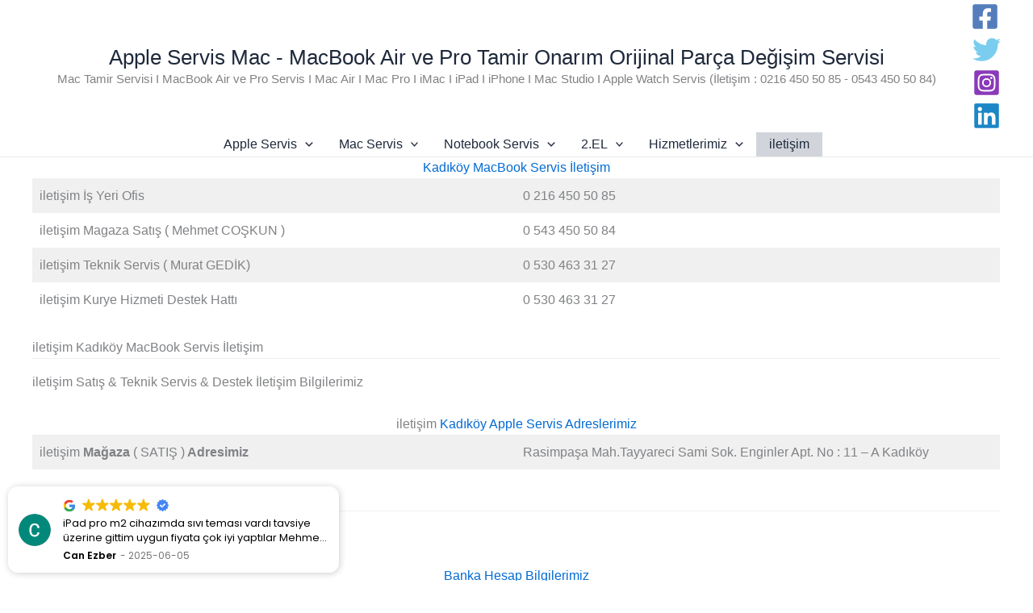

--- FILE ---
content_type: text/html; charset=UTF-8
request_url: https://imacservis.com/iletisim/
body_size: 66797
content:
<!DOCTYPE html>
<html lang="tr">
<head>
<meta charset="UTF-8">
<meta name="viewport" content="width=device-width, initial-scale=1">
	<link rel="profile" href="https://gmpg.org/xfn/11"> 
	<meta name='robots' content='index, follow, max-image-preview:large, max-snippet:-1, max-video-preview:-1' />

	<!-- This site is optimized with the Yoast SEO plugin v26.7 - https://yoast.com/wordpress/plugins/seo/ -->
	<title>iletişim - Kadıköy Apple Servis - Apple Servis Mac - MacBook Air ve Pro Tamir Onarım Orijinal Parça Değişim Servisi-Yazıcıoğlu Mac Servis-Apple Servis</title>
	<meta name="description" content="iletişim Kadıköy Apple Servis I Yazıcıoğlu MacBook Servis,Kadıköy MacBook Air-Pro Servis (Yazıcıoğlu iş Hanı Kat:2 No:40 Tel : 0216 450 5085)" />
	<link rel="canonical" href="https://imacservis.com/iletisim/" />
	<meta property="og:locale" content="tr_TR" />
	<meta property="og:type" content="article" />
	<meta property="og:title" content="iletişim-Kadıköy Apple Servis I Kadıköy MacBook Air ve Pro Servis I Yazıcıoğlu Mac Servis I Apple Servis" />
	<meta property="og:description" content="iletişim-Kadıköy Apple Servis I Kadıköy MacBook Air ve Pro Servis I Yazıcıoğlu Mac Servis I Apple Servis" />
	<meta property="og:url" content="https://imacservis.com/iletisim/" />
	<meta property="og:site_name" content="Apple Servis Mac - MacBook Air ve Pro Tamir Onarım Orijinal Parça Değişim Servisi" />
	<meta property="article:publisher" content="https://www.facebook.com/profile.php?id=61559880904209" />
	<meta property="article:modified_time" content="2025-12-03T22:03:10+00:00" />
	<meta property="og:image" content="https://imacservis.com/wp-content/uploads/2024/06/Firma-Kartimiz.jpg" />
	<meta property="og:image:width" content="325" />
	<meta property="og:image:height" content="325" />
	<meta property="og:image:type" content="image/jpeg" />
	<meta name="twitter:card" content="summary_large_image" />
	<meta name="twitter:title" content="iletişim-Kadıköy Apple Servis I Kadıköy MacBook Air ve Pro Servis I Yazıcıoğlu Mac Servis I Apple Servis" />
	<meta name="twitter:description" content="iletişim-Kadıköy Apple Servis I Kadıköy MacBook Air ve Pro Servis I Yazıcıoğlu Mac Servis I Apple Servis" />
	<meta name="twitter:image" content="https://imacservis.com/wp-content/uploads/2024/06/Firma-Kartimiz.jpg" />
	<meta name="twitter:site" content="@IMacservis" />
	<meta name="twitter:label1" content="Tahmini okuma süresi" />
	<meta name="twitter:data1" content="58 dakika" />
	<script type="application/ld+json" class="yoast-schema-graph">{"@context":"https://schema.org","@graph":[{"@type":["WebPage","ContactPage"],"@id":"https://imacservis.com/iletisim/","url":"https://imacservis.com/iletisim/","name":"iletişim - Kadıköy Apple Servis - Apple Servis Mac - MacBook Air ve Pro Tamir Onarım Orijinal Parça Değişim Servisi-Yazıcıoğlu Mac Servis-Apple Servis","isPartOf":{"@id":"https://imacservis.com/#website"},"primaryImageOfPage":{"@id":"https://imacservis.com/iletisim/#primaryimage"},"image":{"@id":"https://imacservis.com/iletisim/#primaryimage"},"thumbnailUrl":"https://imacservis.com/wp-content/uploads/2024/06/Firma-Kartimiz.jpg","datePublished":"2016-05-10T00:23:26+00:00","dateModified":"2025-12-03T22:03:10+00:00","description":"iletişim Kadıköy Apple Servis I Yazıcıoğlu MacBook Servis,Kadıköy MacBook Air-Pro Servis (Yazıcıoğlu iş Hanı Kat:2 No:40 Tel : 0216 450 5085)","breadcrumb":{"@id":"https://imacservis.com/iletisim/#breadcrumb"},"inLanguage":"tr","potentialAction":[{"@type":"ReadAction","target":["https://imacservis.com/iletisim/"]}]},{"@type":"ImageObject","inLanguage":"tr","@id":"https://imacservis.com/iletisim/#primaryimage","url":"https://imacservis.com/wp-content/uploads/2024/06/Firma-Kartimiz.jpg","contentUrl":"https://imacservis.com/wp-content/uploads/2024/06/Firma-Kartimiz.jpg","width":325,"height":325,"caption":"iletişim-Kadıköy Apple Servis I Kadıköy MacBook Air ve Pro Servis I Yazıcıoğlu Mac Servis I Apple Servis"},{"@type":"BreadcrumbList","@id":"https://imacservis.com/iletisim/#breadcrumb","itemListElement":[{"@type":"ListItem","position":1,"name":"Anasayfa","item":"https://imacservis.com/"},{"@type":"ListItem","position":2,"name":"iletişim-Kadıköy Apple Servis I Kadıköy MacBook Air ve Pro Servis I Yazıcıoğlu Mac Servis I Apple Servis"}]},{"@type":"WebSite","@id":"https://imacservis.com/#website","url":"https://imacservis.com/","name":"Mac - MacBook Air ve Pro Tamir Onarım Orijinal Parça Değişim Servisi","description":"Mac Tamir Servisi I MacBook Air ve Pro Servis I Mac Air I Mac Pro I iMac I iPad I iPhone I Mac Studio I Apple Watch Servis (İletişim : 0216 450 50 85 - 0543 450 50 84)","publisher":{"@id":"https://imacservis.com/#organization"},"alternateName":"Mac Tamir Servis Onarım Merkezi - KADIKÖY","potentialAction":[{"@type":"SearchAction","target":{"@type":"EntryPoint","urlTemplate":"https://imacservis.com/?s={search_term_string}"},"query-input":{"@type":"PropertyValueSpecification","valueRequired":true,"valueName":"search_term_string"}}],"inLanguage":"tr"},{"@type":"Organization","@id":"https://imacservis.com/#organization","name":"Apple Servis","alternateName":"Mac - MacBook Air ve Pro Tamir Onarım Orijinal Parça Değişim Servisi - KADIKÖY","url":"https://imacservis.com/","logo":{"@type":"ImageObject","inLanguage":"tr","@id":"https://imacservis.com/#/schema/logo/image/","url":"https://imacservis.com/wp-content/uploads/2024/05/Macbook-Air-ve-Pro-Servis-Tamir-Bakim-Onarim.jpg","contentUrl":"https://imacservis.com/wp-content/uploads/2024/05/Macbook-Air-ve-Pro-Servis-Tamir-Bakim-Onarim.jpg","width":960,"height":540,"caption":"Apple Servis"},"image":{"@id":"https://imacservis.com/#/schema/logo/image/"},"sameAs":["https://www.facebook.com/profile.php?id=61559880904209","https://x.com/IMacservis","https://www.linkedin.com/in/kadky-imac-servis/"]}]}</script>
	<!-- / Yoast SEO plugin. -->


<link rel='dns-prefetch' href='//www.googletagmanager.com' />
<link rel="alternate" type="application/rss+xml" title="Apple Servis Mac - MacBook Air ve Pro Tamir Onarım Orijinal Parça Değişim Servisi &raquo; akışı" href="https://imacservis.com/feed/" />
<link rel="alternate" type="application/rss+xml" title="Apple Servis Mac - MacBook Air ve Pro Tamir Onarım Orijinal Parça Değişim Servisi &raquo; yorum akışı" href="https://imacservis.com/comments/feed/" />
<link rel="alternate" type="application/rss+xml" title="Apple Servis Mac - MacBook Air ve Pro Tamir Onarım Orijinal Parça Değişim Servisi &raquo; iletişim yorum akışı" href="https://imacservis.com/iletisim/feed/" />
<link rel="alternate" title="oEmbed (JSON)" type="application/json+oembed" href="https://imacservis.com/wp-json/oembed/1.0/embed?url=https%3A%2F%2Fimacservis.com%2Filetisim%2F" />
<link rel="alternate" title="oEmbed (XML)" type="text/xml+oembed" href="https://imacservis.com/wp-json/oembed/1.0/embed?url=https%3A%2F%2Fimacservis.com%2Filetisim%2F&#038;format=xml" />
<style id='wp-img-auto-sizes-contain-inline-css'>
img:is([sizes=auto i],[sizes^="auto," i]){contain-intrinsic-size:3000px 1500px}
/*# sourceURL=wp-img-auto-sizes-contain-inline-css */
</style>
<link rel='stylesheet' id='astra-bb-builder-css' href='https://imacservis.com/wp-content/themes/astra/assets/css/minified/compatibility/page-builder/bb-plugin.min.css?ver=4.12.0' media='all' />
<link rel='stylesheet' id='astra-theme-css-css' href='https://imacservis.com/wp-content/themes/astra/assets/css/minified/main.min.css?ver=4.12.0' media='all' />
<style id='astra-theme-css-inline-css'>
:root{--ast-post-nav-space:0;--ast-container-default-xlg-padding:2.5em;--ast-container-default-lg-padding:2.5em;--ast-container-default-slg-padding:2em;--ast-container-default-md-padding:2.5em;--ast-container-default-sm-padding:2.5em;--ast-container-default-xs-padding:2.4em;--ast-container-default-xxs-padding:1.8em;--ast-code-block-background:#ECEFF3;--ast-comment-inputs-background:#F9FAFB;--ast-normal-container-width:1200px;--ast-narrow-container-width:750px;--ast-blog-title-font-weight:600;--ast-blog-meta-weight:600;--ast-global-color-primary:var(--ast-global-color-5);--ast-global-color-secondary:var(--ast-global-color-4);--ast-global-color-alternate-background:var(--ast-global-color-7);--ast-global-color-subtle-background:var(--ast-global-color-6);--ast-bg-style-guide:var( --ast-global-color-secondary,--ast-global-color-5 );--ast-shadow-style-guide:0px 0px 4px 0 #00000057;--ast-global-dark-bg-style:#fff;--ast-global-dark-lfs:#fbfbfb;--ast-widget-bg-color:#fafafa;--ast-wc-container-head-bg-color:#fbfbfb;--ast-title-layout-bg:#eeeeee;--ast-search-border-color:#e7e7e7;--ast-lifter-hover-bg:#e6e6e6;--ast-gallery-block-color:#000;--srfm-color-input-label:var(--ast-global-color-2);}html{font-size:100%;}a{color:var(--ast-global-color-0);}a:hover,a:focus{color:var(--ast-global-color-1);}body,button,input,select,textarea,.ast-button,.ast-custom-button{font-family:-apple-system,BlinkMacSystemFont,Segoe UI,Roboto,Oxygen-Sans,Ubuntu,Cantarell,Helvetica Neue,sans-serif;font-weight:400;font-size:16px;font-size:1rem;line-height:var(--ast-body-line-height,1.65);}blockquote{color:var(--ast-global-color-3);}h1,h2,h3,h4,h5,h6,.entry-content :where(h1,h2,h3,h4,h5,h6),.site-title,.site-title a{font-weight:600;}.ast-site-identity .site-title a{color:var(--ast-global-color-2);}.site-title{font-size:26px;font-size:1.625rem;display:block;}header .custom-logo-link img{max-width:273px;width:273px;}.astra-logo-svg{width:273px;}.site-header .site-description{font-size:15px;font-size:0.9375rem;display:block;}.entry-title{font-size:20px;font-size:1.25rem;}.ast-blog-single-element.ast-taxonomy-container a{font-size:14px;font-size:0.875rem;}.ast-blog-meta-container{font-size:13px;font-size:0.8125rem;}.archive .ast-article-post .ast-article-inner,.blog .ast-article-post .ast-article-inner,.archive .ast-article-post .ast-article-inner:hover,.blog .ast-article-post .ast-article-inner:hover{border-top-left-radius:6px;border-top-right-radius:6px;border-bottom-right-radius:6px;border-bottom-left-radius:6px;overflow:hidden;}h1,.entry-content :where(h1){font-size:36px;font-size:2.25rem;font-weight:600;line-height:1.4em;}h2,.entry-content :where(h2){font-size:30px;font-size:1.875rem;font-weight:600;line-height:1.3em;}h3,.entry-content :where(h3){font-size:24px;font-size:1.5rem;font-weight:600;line-height:1.3em;}h4,.entry-content :where(h4){font-size:20px;font-size:1.25rem;line-height:1.2em;font-weight:600;}h5,.entry-content :where(h5){font-size:18px;font-size:1.125rem;line-height:1.2em;font-weight:600;}h6,.entry-content :where(h6){font-size:16px;font-size:1rem;line-height:1.25em;font-weight:600;}::selection{background-color:var(--ast-global-color-0);color:#ffffff;}body,h1,h2,h3,h4,h5,h6,.entry-title a,.entry-content :where(h1,h2,h3,h4,h5,h6){color:var(--ast-global-color-3);}.tagcloud a:hover,.tagcloud a:focus,.tagcloud a.current-item{color:#ffffff;border-color:var(--ast-global-color-0);background-color:var(--ast-global-color-0);}input:focus,input[type="text"]:focus,input[type="email"]:focus,input[type="url"]:focus,input[type="password"]:focus,input[type="reset"]:focus,input[type="search"]:focus,textarea:focus{border-color:var(--ast-global-color-0);}input[type="radio"]:checked,input[type=reset],input[type="checkbox"]:checked,input[type="checkbox"]:hover:checked,input[type="checkbox"]:focus:checked,input[type=range]::-webkit-slider-thumb{border-color:var(--ast-global-color-0);background-color:var(--ast-global-color-0);box-shadow:none;}.site-footer a:hover + .post-count,.site-footer a:focus + .post-count{background:var(--ast-global-color-0);border-color:var(--ast-global-color-0);}.single .nav-links .nav-previous,.single .nav-links .nav-next{color:var(--ast-global-color-0);}.entry-meta,.entry-meta *{line-height:1.45;color:var(--ast-global-color-0);font-weight:600;}.entry-meta a:not(.ast-button):hover,.entry-meta a:not(.ast-button):hover *,.entry-meta a:not(.ast-button):focus,.entry-meta a:not(.ast-button):focus *,.page-links > .page-link,.page-links .page-link:hover,.post-navigation a:hover{color:var(--ast-global-color-1);}#cat option,.secondary .calendar_wrap thead a,.secondary .calendar_wrap thead a:visited{color:var(--ast-global-color-0);}.secondary .calendar_wrap #today,.ast-progress-val span{background:var(--ast-global-color-0);}.secondary a:hover + .post-count,.secondary a:focus + .post-count{background:var(--ast-global-color-0);border-color:var(--ast-global-color-0);}.calendar_wrap #today > a{color:#ffffff;}.page-links .page-link,.single .post-navigation a{color:var(--ast-global-color-3);}.ast-search-menu-icon .search-form button.search-submit{padding:0 4px;}.ast-search-menu-icon form.search-form{padding-right:0;}.ast-search-menu-icon.slide-search input.search-field{width:0;}.ast-header-search .ast-search-menu-icon.ast-dropdown-active .search-form,.ast-header-search .ast-search-menu-icon.ast-dropdown-active .search-field:focus{transition:all 0.2s;}.search-form input.search-field:focus{outline:none;}.ast-search-menu-icon .search-form button.search-submit:focus,.ast-theme-transparent-header .ast-header-search .ast-dropdown-active .ast-icon,.ast-theme-transparent-header .ast-inline-search .search-field:focus .ast-icon{color:var(--ast-global-color-1);}.ast-header-search .slide-search .search-form{border:2px solid var(--ast-global-color-0);}.ast-header-search .slide-search .search-field{background-color:(--ast-global-dark-bg-style);}.ast-archive-title{color:var(--ast-global-color-2);}.widget-title,.widget .wp-block-heading{font-size:22px;font-size:1.375rem;color:var(--ast-global-color-2);}.ast-single-post .entry-content a,.ast-comment-content a:not(.ast-comment-edit-reply-wrap a){text-decoration:underline;}.ast-single-post .entry-content .uagb-tab a,.ast-single-post .entry-content .uagb-ifb-cta a,.ast-single-post .entry-content .uabb-module-content a,.ast-single-post .entry-content .uagb-post-grid a,.ast-single-post .entry-content .uagb-timeline a,.ast-single-post .entry-content .uagb-toc__wrap a,.ast-single-post .entry-content .uagb-taxomony-box a,.entry-content .wp-block-latest-posts > li > a,.ast-single-post .entry-content .wp-block-file__button,a.ast-post-filter-single,.ast-single-post .ast-comment-content .comment-reply-link,.ast-single-post .ast-comment-content .comment-edit-link{text-decoration:none;}.ast-search-menu-icon.slide-search a:focus-visible:focus-visible,.astra-search-icon:focus-visible,#close:focus-visible,a:focus-visible,.ast-menu-toggle:focus-visible,.site .skip-link:focus-visible,.wp-block-loginout input:focus-visible,.wp-block-search.wp-block-search__button-inside .wp-block-search__inside-wrapper,.ast-header-navigation-arrow:focus-visible,.ast-orders-table__row .ast-orders-table__cell:focus-visible,a#ast-apply-coupon:focus-visible,#ast-apply-coupon:focus-visible,#close:focus-visible,.button.search-submit:focus-visible,#search_submit:focus,.normal-search:focus-visible,.ast-header-account-wrap:focus-visible,.astra-cart-drawer-close:focus,.ast-single-variation:focus,.ast-button:focus,.ast-builder-button-wrap:has(.ast-custom-button-link:focus),.ast-builder-button-wrap .ast-custom-button-link:focus{outline-style:dotted;outline-color:inherit;outline-width:thin;}input:focus,input[type="text"]:focus,input[type="email"]:focus,input[type="url"]:focus,input[type="password"]:focus,input[type="reset"]:focus,input[type="search"]:focus,input[type="number"]:focus,textarea:focus,.wp-block-search__input:focus,[data-section="section-header-mobile-trigger"] .ast-button-wrap .ast-mobile-menu-trigger-minimal:focus,.ast-mobile-popup-drawer.active .menu-toggle-close:focus,#ast-scroll-top:focus,#coupon_code:focus,#ast-coupon-code:focus{border-style:dotted;border-color:inherit;border-width:thin;}input{outline:none;}.ast-logo-title-inline .site-logo-img{padding-right:1em;}body .ast-oembed-container *{position:absolute;top:0;width:100%;height:100%;left:0;}body .wp-block-embed-pocket-casts .ast-oembed-container *{position:unset;}.ast-single-post-featured-section + article {margin-top: 2em;}.site-content .ast-single-post-featured-section img {width: 100%;overflow: hidden;object-fit: cover;}.ast-separate-container .site-content .ast-single-post-featured-section + article {margin-top: -80px;z-index: 9;position: relative;border-radius: 4px;}@media (min-width: 922px) {.ast-no-sidebar .site-content .ast-article-image-container--wide {margin-left: -120px;margin-right: -120px;max-width: unset;width: unset;}.ast-left-sidebar .site-content .ast-article-image-container--wide,.ast-right-sidebar .site-content .ast-article-image-container--wide {margin-left: -10px;margin-right: -10px;}.site-content .ast-article-image-container--full {margin-left: calc( -50vw + 50%);margin-right: calc( -50vw + 50%);max-width: 100vw;width: 100vw;}.ast-left-sidebar .site-content .ast-article-image-container--full,.ast-right-sidebar .site-content .ast-article-image-container--full {margin-left: -10px;margin-right: -10px;max-width: inherit;width: auto;}}.site > .ast-single-related-posts-container {margin-top: 0;}@media (min-width: 922px) {.ast-desktop .ast-container--narrow {max-width: var(--ast-narrow-container-width);margin: 0 auto;}}input[type="text"],input[type="number"],input[type="email"],input[type="url"],input[type="password"],input[type="search"],input[type=reset],input[type=tel],input[type=date],select,textarea{font-size:16px;font-style:normal;font-weight:400;line-height:24px;width:100%;padding:12px 16px;border-radius:4px;box-shadow:0px 1px 2px 0px rgba(0,0,0,0.05);color:var(--ast-form-input-text,#475569);}input[type="text"],input[type="number"],input[type="email"],input[type="url"],input[type="password"],input[type="search"],input[type=reset],input[type=tel],input[type=date],select{height:40px;}input[type="date"]{border-width:1px;border-style:solid;border-color:var(--ast-border-color);background:var( --ast-global-color-secondary,--ast-global-color-5 );}input[type="text"]:focus,input[type="number"]:focus,input[type="email"]:focus,input[type="url"]:focus,input[type="password"]:focus,input[type="search"]:focus,input[type=reset]:focus,input[type="tel"]:focus,input[type="date"]:focus,select:focus,textarea:focus{border-color:#046BD2;box-shadow:none;outline:none;color:var(--ast-form-input-focus-text,#475569);}label,legend{color:#111827;font-size:14px;font-style:normal;font-weight:500;line-height:20px;}select{padding:6px 10px;}fieldset{padding:30px;border-radius:4px;}button,.ast-button,.button,input[type="button"],input[type="reset"],input[type="submit"]{border-radius:4px;box-shadow:0px 1px 2px 0px rgba(0,0,0,0.05);}:root{--ast-comment-inputs-background:#FFF;}::placeholder{color:var(--ast-form-field-color,#9CA3AF);}::-ms-input-placeholder{color:var(--ast-form-field-color,#9CA3AF);}.wpcf7 input.wpcf7-form-control:not([type=submit]),.wpcf7 textarea.wpcf7-form-control{padding:12px 16px;}.wpcf7 select.wpcf7-form-control{padding:6px 10px;}.wpcf7 input.wpcf7-form-control:not([type=submit]):focus,.wpcf7 select.wpcf7-form-control:focus,.wpcf7 textarea.wpcf7-form-control:focus{border-style:disable;border-color:#046BD2;border-width:thin;box-shadow:none;outline:none;color:var(--ast-form-input-focus-text,#475569);}.wpcf7 .wpcf7-not-valid-tip{color:#DC2626;font-size:14px;font-weight:400;line-height:20px;margin-top:8px;}.wpcf7 input[type=file].wpcf7-form-control{font-size:16px;font-style:normal;font-weight:400;line-height:24px;width:100%;padding:12px 16px;border-radius:4px;box-shadow:0px 1px 2px 0px rgba(0,0,0,0.05);color:var(--ast-form-input-text,#475569);}@media (max-width:921.9px){#ast-desktop-header{display:none;}}@media (min-width:922px){#ast-mobile-header{display:none;}}.wp-block-buttons.aligncenter{justify-content:center;}@media (max-width:921px){.ast-theme-transparent-header #primary,.ast-theme-transparent-header #secondary{padding:0;}}@media (max-width:921px){.ast-plain-container.ast-no-sidebar #primary{padding:0;}}.ast-plain-container.ast-no-sidebar #primary{margin-top:0;margin-bottom:0;}.wp-block-button.is-style-outline .wp-block-button__link{border-color:var(--ast-global-color-0);border-top-width:0px;border-right-width:0px;border-bottom-width:0px;border-left-width:0px;}div.wp-block-button.is-style-outline > .wp-block-button__link:not(.has-text-color),div.wp-block-button.wp-block-button__link.is-style-outline:not(.has-text-color){color:var(--ast-global-color-0);}.wp-block-button.is-style-outline .wp-block-button__link:hover,.wp-block-buttons .wp-block-button.is-style-outline .wp-block-button__link:focus,.wp-block-buttons .wp-block-button.is-style-outline > .wp-block-button__link:not(.has-text-color):hover,.wp-block-buttons .wp-block-button.wp-block-button__link.is-style-outline:not(.has-text-color):hover{color:#ffffff;background-color:var(--ast-global-color-1);border-color:var(--ast-global-color-1);}.post-page-numbers.current .page-link,.ast-pagination .page-numbers.current{color:#ffffff;border-color:var(--ast-global-color-0);background-color:var(--ast-global-color-0);}.wp-block-button.is-style-outline .wp-block-button__link{border-top-width:0px;border-right-width:0px;border-bottom-width:0px;border-left-width:0px;}.wp-block-buttons .wp-block-button.is-style-outline .wp-block-button__link.wp-element-button,.ast-outline-button,.wp-block-uagb-buttons-child .uagb-buttons-repeater.ast-outline-button{border-color:var(--ast-global-color-0);font-family:inherit;font-weight:500;font-size:16px;font-size:1rem;line-height:1em;padding-top:13px;padding-right:30px;padding-bottom:13px;padding-left:30px;}.wp-block-buttons .wp-block-button.is-style-outline > .wp-block-button__link:not(.has-text-color),.wp-block-buttons .wp-block-button.wp-block-button__link.is-style-outline:not(.has-text-color),.ast-outline-button{color:var(--ast-global-color-0);}.wp-block-button.is-style-outline .wp-block-button__link:hover,.wp-block-buttons .wp-block-button.is-style-outline .wp-block-button__link:focus,.wp-block-buttons .wp-block-button.is-style-outline > .wp-block-button__link:not(.has-text-color):hover,.wp-block-buttons .wp-block-button.wp-block-button__link.is-style-outline:not(.has-text-color):hover,.ast-outline-button:hover,.ast-outline-button:focus,.wp-block-uagb-buttons-child .uagb-buttons-repeater.ast-outline-button:hover,.wp-block-uagb-buttons-child .uagb-buttons-repeater.ast-outline-button:focus{color:#ffffff;background-color:var(--ast-global-color-1);border-color:var(--ast-global-color-1);}.ast-single-post .entry-content a.ast-outline-button,.ast-single-post .entry-content .is-style-outline>.wp-block-button__link{text-decoration:none;}.wp-block-button .wp-block-button__link.wp-element-button.is-style-outline:not(.has-background),.wp-block-button.is-style-outline>.wp-block-button__link.wp-element-button:not(.has-background),.ast-outline-button{background-color:transparent;}.uagb-buttons-repeater.ast-outline-button{border-radius:9999px;}@media (max-width:921px){.wp-block-buttons .wp-block-button.is-style-outline .wp-block-button__link.wp-element-button,.ast-outline-button,.wp-block-uagb-buttons-child .uagb-buttons-repeater.ast-outline-button{padding-top:12px;padding-right:28px;padding-bottom:12px;padding-left:28px;}}@media (max-width:544px){.wp-block-buttons .wp-block-button.is-style-outline .wp-block-button__link.wp-element-button,.ast-outline-button,.wp-block-uagb-buttons-child .uagb-buttons-repeater.ast-outline-button{padding-top:10px;padding-right:24px;padding-bottom:10px;padding-left:24px;}}.entry-content[data-ast-blocks-layout] > figure{margin-bottom:1em;}h1.widget-title{font-weight:600;}h2.widget-title{font-weight:600;}h3.widget-title{font-weight:600;}#page{display:flex;flex-direction:column;min-height:100vh;}.ast-404-layout-1 h1.page-title{color:var(--ast-global-color-2);}.single .post-navigation a{line-height:1em;height:inherit;}.error-404 .page-sub-title{font-size:1.5rem;font-weight:inherit;}.search .site-content .content-area .search-form{margin-bottom:0;}#page .site-content{flex-grow:1;}.widget{margin-bottom:1.25em;}#secondary li{line-height:1.5em;}#secondary .wp-block-group h2{margin-bottom:0.7em;}#secondary h2{font-size:1.7rem;}.ast-separate-container .ast-article-post,.ast-separate-container .ast-article-single,.ast-separate-container .comment-respond{padding:3em;}.ast-separate-container .ast-article-single .ast-article-single{padding:0;}.ast-article-single .wp-block-post-template-is-layout-grid{padding-left:0;}.ast-separate-container .comments-title,.ast-narrow-container .comments-title{padding:1.5em 2em;}.ast-page-builder-template .comment-form-textarea,.ast-comment-formwrap .ast-grid-common-col{padding:0;}.ast-comment-formwrap{padding:0;display:inline-flex;column-gap:20px;width:100%;margin-left:0;margin-right:0;}.comments-area textarea#comment:focus,.comments-area textarea#comment:active,.comments-area .ast-comment-formwrap input[type="text"]:focus,.comments-area .ast-comment-formwrap input[type="text"]:active {box-shadow:none;outline:none;}.archive.ast-page-builder-template .entry-header{margin-top:2em;}.ast-page-builder-template .ast-comment-formwrap{width:100%;}.entry-title{margin-bottom:0.6em;}.ast-archive-description p{font-size:inherit;font-weight:inherit;line-height:inherit;}.ast-separate-container .ast-comment-list li.depth-1,.hentry{margin-bottom:1.5em;}.site-content section.ast-archive-description{margin-bottom:2em;}@media (min-width:921px){.ast-left-sidebar.ast-page-builder-template #secondary,.archive.ast-right-sidebar.ast-page-builder-template .site-main{padding-left:20px;padding-right:20px;}}@media (max-width:544px){.ast-comment-formwrap.ast-row{column-gap:10px;display:inline-block;}#ast-commentform .ast-grid-common-col{position:relative;width:100%;}}@media (min-width:1201px){.ast-separate-container .ast-article-post,.ast-separate-container .ast-article-single,.ast-separate-container .ast-author-box,.ast-separate-container .ast-404-layout-1,.ast-separate-container .no-results{padding:3em;}}@media (max-width:921px){.ast-left-sidebar #content > .ast-container{display:flex;flex-direction:column-reverse;width:100%;}}@media (min-width:922px){.ast-separate-container.ast-right-sidebar #primary,.ast-separate-container.ast-left-sidebar #primary{border:0;}.search-no-results.ast-separate-container #primary{margin-bottom:4em;}}.wp-block-button .wp-block-button__link{color:#ffffff;}.wp-block-button .wp-block-button__link:hover,.wp-block-button .wp-block-button__link:focus{color:#ffffff;background-color:var(--ast-global-color-1);border-color:var(--ast-global-color-1);}.wp-block-button .wp-block-button__link,.wp-block-search .wp-block-search__button,body .wp-block-file .wp-block-file__button{border-style:solid;border-top-width:0px;border-right-width:0px;border-left-width:0px;border-bottom-width:0px;border-color:var(--ast-global-color-0);background-color:var(--ast-global-color-0);color:#ffffff;font-family:inherit;font-weight:500;line-height:1em;font-size:16px;font-size:1rem;border-top-left-radius:0px;border-top-right-radius:0px;border-bottom-right-radius:0px;border-bottom-left-radius:0px;padding-top:10px;padding-right:20px;padding-bottom:10px;padding-left:20px;}.ast-single-post .entry-content .wp-block-button .wp-block-button__link,.ast-single-post .entry-content .wp-block-search .wp-block-search__button,body .entry-content .wp-block-file .wp-block-file__button{text-decoration:none;}.menu-toggle,button,.ast-button,.ast-custom-button,.button,input#submit,input[type="button"],input[type="submit"],input[type="reset"],#comments .submit,.search .search-submit,form[CLASS*="wp-block-search__"].wp-block-search .wp-block-search__inside-wrapper .wp-block-search__button,body .wp-block-file .wp-block-file__button,.search .search-submit{border-style:solid;border-top-width:0px;border-right-width:0px;border-left-width:0px;border-bottom-width:0px;color:#ffffff;border-color:var(--ast-global-color-0);background-color:var(--ast-global-color-0);padding-top:10px;padding-right:20px;padding-bottom:10px;padding-left:20px;font-family:inherit;font-weight:500;font-size:16px;font-size:1rem;line-height:1em;border-top-left-radius:0px;border-top-right-radius:0px;border-bottom-right-radius:0px;border-bottom-left-radius:0px;}button:focus,.menu-toggle:hover,button:hover,.ast-button:hover,.ast-custom-button:hover .button:hover,.ast-custom-button:hover ,input[type=reset]:hover,input[type=reset]:focus,input#submit:hover,input#submit:focus,input[type="button"]:hover,input[type="button"]:focus,input[type="submit"]:hover,input[type="submit"]:focus,form[CLASS*="wp-block-search__"].wp-block-search .wp-block-search__inside-wrapper .wp-block-search__button:hover,form[CLASS*="wp-block-search__"].wp-block-search .wp-block-search__inside-wrapper .wp-block-search__button:focus,body .wp-block-file .wp-block-file__button:hover,body .wp-block-file .wp-block-file__button:focus{color:#ffffff;background-color:var(--ast-global-color-1);border-color:var(--ast-global-color-1);}form[CLASS*="wp-block-search__"].wp-block-search .wp-block-search__inside-wrapper .wp-block-search__button.has-icon{padding-top:calc(10px - 3px);padding-right:calc(20px - 3px);padding-bottom:calc(10px - 3px);padding-left:calc(20px - 3px);}@media (max-width:921px){.ast-mobile-header-stack .main-header-bar .ast-search-menu-icon{display:inline-block;}.ast-header-break-point.ast-header-custom-item-outside .ast-mobile-header-stack .main-header-bar .ast-search-icon{margin:0;}.ast-comment-avatar-wrap img{max-width:2.5em;}.ast-comment-meta{padding:0 1.8888em 1.3333em;}}@media (min-width:544px){.ast-container{max-width:100%;}}@media (max-width:544px){.ast-separate-container .ast-article-post,.ast-separate-container .ast-article-single,.ast-separate-container .comments-title,.ast-separate-container .ast-archive-description{padding:1.5em 1em;}.ast-separate-container #content .ast-container{padding-left:0.54em;padding-right:0.54em;}.ast-separate-container .ast-comment-list .bypostauthor{padding:.5em;}.ast-search-menu-icon.ast-dropdown-active .search-field{width:170px;}}@media (max-width:921px){.ast-header-break-point .ast-search-menu-icon.slide-search .search-form{right:0;}.ast-header-break-point .ast-mobile-header-stack .ast-search-menu-icon.slide-search .search-form{right:-1em;}} #ast-mobile-header .ast-site-header-cart-li a{pointer-events:none;}.ast-separate-container{background-color:var(--ast-global-color-4);background-image:none;}@media (max-width:921px){.site-title{display:block;}.site-header .site-description{display:block;}h1,.entry-content :where(h1){font-size:30px;}h2,.entry-content :where(h2){font-size:25px;}h3,.entry-content :where(h3){font-size:20px;}}@media (max-width:544px){.site-title{display:block;}.site-header .site-description{display:block;}h1,.entry-content :where(h1){font-size:30px;}h2,.entry-content :where(h2){font-size:25px;}h3,.entry-content :where(h3){font-size:20px;}}@media (max-width:921px){html{font-size:91.2%;}}@media (max-width:544px){html{font-size:91.2%;}}@media (min-width:922px){.ast-container{max-width:1240px;}}@media (min-width:922px){.site-content .ast-container{display:flex;}}@media (max-width:921px){.site-content .ast-container{flex-direction:column;}}.entry-content :where(h1,h2,h3,h4,h5,h6){clear:none;}@media (min-width:922px){.main-header-menu .sub-menu .menu-item.ast-left-align-sub-menu:hover > .sub-menu,.main-header-menu .sub-menu .menu-item.ast-left-align-sub-menu.focus > .sub-menu{margin-left:-0px;}}.entry-content li > p{margin-bottom:0;}.site .comments-area{padding-bottom:2em;margin-top:2em;}.footer-widget-area[data-section^="section-fb-html-"] .ast-builder-html-element{text-align:center;}.wp-block-file {display: flex;align-items: center;flex-wrap: wrap;justify-content: space-between;}.wp-block-pullquote {border: none;}.wp-block-pullquote blockquote::before {content: "\201D";font-family: "Helvetica",sans-serif;display: flex;transform: rotate( 180deg );font-size: 6rem;font-style: normal;line-height: 1;font-weight: bold;align-items: center;justify-content: center;}.has-text-align-right > blockquote::before {justify-content: flex-start;}.has-text-align-left > blockquote::before {justify-content: flex-end;}figure.wp-block-pullquote.is-style-solid-color blockquote {max-width: 100%;text-align: inherit;}:root {--wp--custom--ast-default-block-top-padding: 3em;--wp--custom--ast-default-block-right-padding: 3em;--wp--custom--ast-default-block-bottom-padding: 3em;--wp--custom--ast-default-block-left-padding: 3em;--wp--custom--ast-container-width: 1200px;--wp--custom--ast-content-width-size: 1200px;--wp--custom--ast-wide-width-size: calc(1200px + var(--wp--custom--ast-default-block-left-padding) + var(--wp--custom--ast-default-block-right-padding));}.ast-narrow-container {--wp--custom--ast-content-width-size: 750px;--wp--custom--ast-wide-width-size: 750px;}@media(max-width: 921px) {:root {--wp--custom--ast-default-block-top-padding: 3em;--wp--custom--ast-default-block-right-padding: 2em;--wp--custom--ast-default-block-bottom-padding: 3em;--wp--custom--ast-default-block-left-padding: 2em;}}@media(max-width: 544px) {:root {--wp--custom--ast-default-block-top-padding: 3em;--wp--custom--ast-default-block-right-padding: 1.5em;--wp--custom--ast-default-block-bottom-padding: 3em;--wp--custom--ast-default-block-left-padding: 1.5em;}}.entry-content > .wp-block-group,.entry-content > .wp-block-cover,.entry-content > .wp-block-columns {padding-top: var(--wp--custom--ast-default-block-top-padding);padding-right: var(--wp--custom--ast-default-block-right-padding);padding-bottom: var(--wp--custom--ast-default-block-bottom-padding);padding-left: var(--wp--custom--ast-default-block-left-padding);}.ast-plain-container.ast-no-sidebar .entry-content > .alignfull,.ast-page-builder-template .ast-no-sidebar .entry-content > .alignfull {margin-left: calc( -50vw + 50%);margin-right: calc( -50vw + 50%);max-width: 100vw;width: 100vw;}.ast-plain-container.ast-no-sidebar .entry-content .alignfull .alignfull,.ast-page-builder-template.ast-no-sidebar .entry-content .alignfull .alignfull,.ast-plain-container.ast-no-sidebar .entry-content .alignfull .alignwide,.ast-page-builder-template.ast-no-sidebar .entry-content .alignfull .alignwide,.ast-plain-container.ast-no-sidebar .entry-content .alignwide .alignfull,.ast-page-builder-template.ast-no-sidebar .entry-content .alignwide .alignfull,.ast-plain-container.ast-no-sidebar .entry-content .alignwide .alignwide,.ast-page-builder-template.ast-no-sidebar .entry-content .alignwide .alignwide,.ast-plain-container.ast-no-sidebar .entry-content .wp-block-column .alignfull,.ast-page-builder-template.ast-no-sidebar .entry-content .wp-block-column .alignfull,.ast-plain-container.ast-no-sidebar .entry-content .wp-block-column .alignwide,.ast-page-builder-template.ast-no-sidebar .entry-content .wp-block-column .alignwide {margin-left: auto;margin-right: auto;width: 100%;}[data-ast-blocks-layout] .wp-block-separator:not(.is-style-dots) {height: 0;}[data-ast-blocks-layout] .wp-block-separator {margin: 20px auto;}[data-ast-blocks-layout] .wp-block-separator:not(.is-style-wide):not(.is-style-dots) {max-width: 100px;}[data-ast-blocks-layout] .wp-block-separator.has-background {padding: 0;}.entry-content[data-ast-blocks-layout] > * {max-width: var(--wp--custom--ast-content-width-size);margin-left: auto;margin-right: auto;}.entry-content[data-ast-blocks-layout] > .alignwide {max-width: var(--wp--custom--ast-wide-width-size);}.entry-content[data-ast-blocks-layout] .alignfull {max-width: none;}.entry-content .wp-block-columns {margin-bottom: 0;}blockquote {margin: 1.5em;border-color: rgba(0,0,0,0.05);}.wp-block-quote:not(.has-text-align-right):not(.has-text-align-center) {border-left: 5px solid rgba(0,0,0,0.05);}.has-text-align-right > blockquote,blockquote.has-text-align-right {border-right: 5px solid rgba(0,0,0,0.05);}.has-text-align-left > blockquote,blockquote.has-text-align-left {border-left: 5px solid rgba(0,0,0,0.05);}.wp-block-site-tagline,.wp-block-latest-posts .read-more {margin-top: 15px;}.wp-block-loginout p label {display: block;}.wp-block-loginout p:not(.login-remember):not(.login-submit) input {width: 100%;}.wp-block-loginout input:focus {border-color: transparent;}.wp-block-loginout input:focus {outline: thin dotted;}.entry-content .wp-block-media-text .wp-block-media-text__content {padding: 0 0 0 8%;}.entry-content .wp-block-media-text.has-media-on-the-right .wp-block-media-text__content {padding: 0 8% 0 0;}.entry-content .wp-block-media-text.has-background .wp-block-media-text__content {padding: 8%;}.entry-content .wp-block-cover:not([class*="background-color"]):not(.has-text-color.has-link-color) .wp-block-cover__inner-container,.entry-content .wp-block-cover:not([class*="background-color"]) .wp-block-cover-image-text,.entry-content .wp-block-cover:not([class*="background-color"]) .wp-block-cover-text,.entry-content .wp-block-cover-image:not([class*="background-color"]) .wp-block-cover__inner-container,.entry-content .wp-block-cover-image:not([class*="background-color"]) .wp-block-cover-image-text,.entry-content .wp-block-cover-image:not([class*="background-color"]) .wp-block-cover-text {color: var(--ast-global-color-primary,var(--ast-global-color-5));}.wp-block-loginout .login-remember input {width: 1.1rem;height: 1.1rem;margin: 0 5px 4px 0;vertical-align: middle;}.wp-block-latest-posts > li > *:first-child,.wp-block-latest-posts:not(.is-grid) > li:first-child {margin-top: 0;}.entry-content > .wp-block-buttons,.entry-content > .wp-block-uagb-buttons {margin-bottom: 1.5em;}.wp-block-search__inside-wrapper .wp-block-search__input {padding: 0 10px;color: var(--ast-global-color-3);background: var(--ast-global-color-primary,var(--ast-global-color-5));border-color: var(--ast-border-color);}.wp-block-latest-posts .read-more {margin-bottom: 1.5em;}.wp-block-search__no-button .wp-block-search__inside-wrapper .wp-block-search__input {padding-top: 5px;padding-bottom: 5px;}.wp-block-latest-posts .wp-block-latest-posts__post-date,.wp-block-latest-posts .wp-block-latest-posts__post-author {font-size: 1rem;}.wp-block-latest-posts > li > *,.wp-block-latest-posts:not(.is-grid) > li {margin-top: 12px;margin-bottom: 12px;}.ast-page-builder-template .entry-content[data-ast-blocks-layout] > .alignwide:where(:not(.uagb-is-root-container):not(.spectra-is-root-container)) > * {max-width: var(--wp--custom--ast-wide-width-size);}.ast-page-builder-template .entry-content[data-ast-blocks-layout] > .inherit-container-width > *,.ast-page-builder-template .entry-content[data-ast-blocks-layout] > *:not(.wp-block-group):where(:not(.uagb-is-root-container):not(.spectra-is-root-container)) > *,.entry-content[data-ast-blocks-layout] > .wp-block-cover .wp-block-cover__inner-container {max-width: var(--wp--custom--ast-content-width-size) ;margin-left: auto;margin-right: auto;}.ast-page-builder-template .entry-content[data-ast-blocks-layout] > *,.ast-page-builder-template .entry-content[data-ast-blocks-layout] > .alignfull:where(:not(.wp-block-group):not(.uagb-is-root-container):not(.spectra-is-root-container)) > * {max-width: none;}.entry-content[data-ast-blocks-layout] .wp-block-cover:not(.alignleft):not(.alignright) {width: auto;}@media(max-width: 1200px) {.ast-separate-container .entry-content > .alignfull,.ast-separate-container .entry-content[data-ast-blocks-layout] > .alignwide,.ast-plain-container .entry-content[data-ast-blocks-layout] > .alignwide,.ast-plain-container .entry-content .alignfull {margin-left: calc(-1 * min(var(--ast-container-default-xlg-padding),20px)) ;margin-right: calc(-1 * min(var(--ast-container-default-xlg-padding),20px));}}@media(min-width: 1201px) {.ast-separate-container .entry-content > .alignfull {margin-left: calc(-1 * var(--ast-container-default-xlg-padding) );margin-right: calc(-1 * var(--ast-container-default-xlg-padding) );}.ast-separate-container .entry-content[data-ast-blocks-layout] > .alignwide,.ast-plain-container .entry-content[data-ast-blocks-layout] > .alignwide {margin-left: calc(-1 * var(--wp--custom--ast-default-block-left-padding) );margin-right: calc(-1 * var(--wp--custom--ast-default-block-right-padding) );}}@media(min-width: 921px) {.ast-separate-container .entry-content .wp-block-group.alignwide:not(.inherit-container-width) > :where(:not(.alignleft):not(.alignright)),.ast-plain-container .entry-content .wp-block-group.alignwide:not(.inherit-container-width) > :where(:not(.alignleft):not(.alignright)) {max-width: calc( var(--wp--custom--ast-content-width-size) + 80px );}.ast-plain-container.ast-right-sidebar .entry-content[data-ast-blocks-layout] .alignfull,.ast-plain-container.ast-left-sidebar .entry-content[data-ast-blocks-layout] .alignfull {margin-left: -60px;margin-right: -60px;}}@media(min-width: 544px) {.entry-content > .alignleft {margin-right: 20px;}.entry-content > .alignright {margin-left: 20px;}}@media (max-width:544px){.wp-block-columns .wp-block-column:not(:last-child){margin-bottom:20px;}.wp-block-latest-posts{margin:0;}}@media( max-width: 600px ) {.entry-content .wp-block-media-text .wp-block-media-text__content,.entry-content .wp-block-media-text.has-media-on-the-right .wp-block-media-text__content {padding: 8% 0 0;}.entry-content .wp-block-media-text.has-background .wp-block-media-text__content {padding: 8%;}}.ast-page-builder-template .entry-header {padding-left: 0;}.ast-narrow-container .site-content .wp-block-uagb-image--align-full .wp-block-uagb-image__figure {max-width: 100%;margin-left: auto;margin-right: auto;}.entry-content ul,.entry-content ol {padding: revert;margin: revert;padding-left: 20px;}:root .has-ast-global-color-0-color{color:var(--ast-global-color-0);}:root .has-ast-global-color-0-background-color{background-color:var(--ast-global-color-0);}:root .wp-block-button .has-ast-global-color-0-color{color:var(--ast-global-color-0);}:root .wp-block-button .has-ast-global-color-0-background-color{background-color:var(--ast-global-color-0);}:root .has-ast-global-color-1-color{color:var(--ast-global-color-1);}:root .has-ast-global-color-1-background-color{background-color:var(--ast-global-color-1);}:root .wp-block-button .has-ast-global-color-1-color{color:var(--ast-global-color-1);}:root .wp-block-button .has-ast-global-color-1-background-color{background-color:var(--ast-global-color-1);}:root .has-ast-global-color-2-color{color:var(--ast-global-color-2);}:root .has-ast-global-color-2-background-color{background-color:var(--ast-global-color-2);}:root .wp-block-button .has-ast-global-color-2-color{color:var(--ast-global-color-2);}:root .wp-block-button .has-ast-global-color-2-background-color{background-color:var(--ast-global-color-2);}:root .has-ast-global-color-3-color{color:var(--ast-global-color-3);}:root .has-ast-global-color-3-background-color{background-color:var(--ast-global-color-3);}:root .wp-block-button .has-ast-global-color-3-color{color:var(--ast-global-color-3);}:root .wp-block-button .has-ast-global-color-3-background-color{background-color:var(--ast-global-color-3);}:root .has-ast-global-color-4-color{color:var(--ast-global-color-4);}:root .has-ast-global-color-4-background-color{background-color:var(--ast-global-color-4);}:root .wp-block-button .has-ast-global-color-4-color{color:var(--ast-global-color-4);}:root .wp-block-button .has-ast-global-color-4-background-color{background-color:var(--ast-global-color-4);}:root .has-ast-global-color-5-color{color:var(--ast-global-color-5);}:root .has-ast-global-color-5-background-color{background-color:var(--ast-global-color-5);}:root .wp-block-button .has-ast-global-color-5-color{color:var(--ast-global-color-5);}:root .wp-block-button .has-ast-global-color-5-background-color{background-color:var(--ast-global-color-5);}:root .has-ast-global-color-6-color{color:var(--ast-global-color-6);}:root .has-ast-global-color-6-background-color{background-color:var(--ast-global-color-6);}:root .wp-block-button .has-ast-global-color-6-color{color:var(--ast-global-color-6);}:root .wp-block-button .has-ast-global-color-6-background-color{background-color:var(--ast-global-color-6);}:root .has-ast-global-color-7-color{color:var(--ast-global-color-7);}:root .has-ast-global-color-7-background-color{background-color:var(--ast-global-color-7);}:root .wp-block-button .has-ast-global-color-7-color{color:var(--ast-global-color-7);}:root .wp-block-button .has-ast-global-color-7-background-color{background-color:var(--ast-global-color-7);}:root .has-ast-global-color-8-color{color:var(--ast-global-color-8);}:root .has-ast-global-color-8-background-color{background-color:var(--ast-global-color-8);}:root .wp-block-button .has-ast-global-color-8-color{color:var(--ast-global-color-8);}:root .wp-block-button .has-ast-global-color-8-background-color{background-color:var(--ast-global-color-8);}:root{--ast-global-color-0:#046bd2;--ast-global-color-1:#045cb4;--ast-global-color-2:#1e293b;--ast-global-color-3:#334155;--ast-global-color-4:#F0F5FA;--ast-global-color-5:#FFFFFF;--ast-global-color-6:#D1D5DB;--ast-global-color-7:#111111;--ast-global-color-8:#111111;}:root {--ast-border-color : var(--ast-global-color-6);}.ast-single-entry-banner {-js-display: flex;display: flex;flex-direction: column;justify-content: center;text-align: center;position: relative;background: var(--ast-title-layout-bg);}.ast-single-entry-banner[data-banner-layout="layout-1"] {max-width: 1200px;background: inherit;padding: 20px 0;}.ast-single-entry-banner[data-banner-width-type="custom"] {margin: 0 auto;width: 100%;}.ast-single-entry-banner + .site-content .entry-header {margin-bottom: 0;}.site .ast-author-avatar {--ast-author-avatar-size: ;}a.ast-underline-text {text-decoration: underline;}.ast-container > .ast-terms-link {position: relative;display: block;}a.ast-button.ast-badge-tax {padding: 4px 8px;border-radius: 3px;font-size: inherit;}header.entry-header:not(.related-entry-header){text-align:left;}header.entry-header:not(.related-entry-header) .entry-title{font-weight:600;font-size:32px;font-size:2rem;}header.entry-header:not(.related-entry-header) > *:not(:last-child){margin-bottom:10px;}header.entry-header:not(.related-entry-header) .post-thumb-img-content{text-align:center;}header.entry-header:not(.related-entry-header) .post-thumb img,.ast-single-post-featured-section.post-thumb img{aspect-ratio:16/9;width:100%;height:100%;}@media (max-width:921px){header.entry-header:not(.related-entry-header){text-align:left;}}@media (max-width:544px){header.entry-header:not(.related-entry-header){text-align:left;}}.ast-archive-entry-banner {-js-display: flex;display: flex;flex-direction: column;justify-content: center;text-align: center;position: relative;background: var(--ast-title-layout-bg);}.ast-archive-entry-banner[data-banner-width-type="custom"] {margin: 0 auto;width: 100%;}.ast-archive-entry-banner[data-banner-layout="layout-1"] {background: inherit;padding: 20px 0;text-align: left;}body.archive .ast-archive-description{max-width:1200px;width:100%;text-align:left;padding-top:3em;padding-right:3em;padding-bottom:3em;padding-left:3em;}body.archive .ast-archive-description .ast-archive-title,body.archive .ast-archive-description .ast-archive-title *{font-weight:600;font-size:32px;font-size:2rem;}body.archive .ast-archive-description > *:not(:last-child){margin-bottom:10px;}@media (max-width:921px){body.archive .ast-archive-description{text-align:left;}}@media (max-width:544px){body.archive .ast-archive-description{text-align:left;}}.ast-breadcrumbs .trail-browse,.ast-breadcrumbs .trail-items,.ast-breadcrumbs .trail-items li{display:inline-block;margin:0;padding:0;border:none;background:inherit;text-indent:0;text-decoration:none;}.ast-breadcrumbs .trail-browse{font-size:inherit;font-style:inherit;font-weight:inherit;color:inherit;}.ast-breadcrumbs .trail-items{list-style:none;}.trail-items li::after{padding:0 0.3em;content:"\00bb";}.trail-items li:last-of-type::after{display:none;}h1,h2,h3,h4,h5,h6,.entry-content :where(h1,h2,h3,h4,h5,h6){color:var(--ast-global-color-2);}.entry-title a{color:var(--ast-global-color-2);}@media (max-width:921px){.ast-builder-grid-row-container.ast-builder-grid-row-tablet-3-firstrow .ast-builder-grid-row > *:first-child,.ast-builder-grid-row-container.ast-builder-grid-row-tablet-3-lastrow .ast-builder-grid-row > *:last-child{grid-column:1 / -1;}}@media (max-width:544px){.ast-builder-grid-row-container.ast-builder-grid-row-mobile-3-firstrow .ast-builder-grid-row > *:first-child,.ast-builder-grid-row-container.ast-builder-grid-row-mobile-3-lastrow .ast-builder-grid-row > *:last-child{grid-column:1 / -1;}}.ast-builder-layout-element[data-section="title_tagline"]{display:flex;}@media (max-width:921px){.ast-header-break-point .ast-builder-layout-element[data-section="title_tagline"]{display:flex;}}@media (max-width:544px){.ast-header-break-point .ast-builder-layout-element[data-section="title_tagline"]{display:flex;}}.ast-builder-menu-1{font-family:inherit;font-weight:400;}.ast-builder-menu-1 .menu-item > .menu-link{font-size:16px;font-size:1rem;color:var(--ast-global-color-2);}.ast-builder-menu-1 .menu-item > .ast-menu-toggle{color:var(--ast-global-color-2);}.ast-builder-menu-1 .menu-item:hover > .menu-link,.ast-builder-menu-1 .inline-on-mobile .menu-item:hover > .ast-menu-toggle{color:var(--ast-global-color-2);background:var(--ast-global-color-6);}.ast-builder-menu-1 .menu-item:hover > .ast-menu-toggle{color:var(--ast-global-color-2);}.ast-builder-menu-1 .menu-item.current-menu-item > .menu-link,.ast-builder-menu-1 .inline-on-mobile .menu-item.current-menu-item > .ast-menu-toggle,.ast-builder-menu-1 .current-menu-ancestor > .menu-link{color:var(--ast-global-color-2);background:var(--ast-global-color-6);}.ast-builder-menu-1 .menu-item.current-menu-item > .ast-menu-toggle{color:var(--ast-global-color-2);}.ast-builder-menu-1 .sub-menu,.ast-builder-menu-1 .inline-on-mobile .sub-menu{border-top-width:0px;border-bottom-width:0px;border-right-width:0px;border-left-width:0px;border-color:var(--ast-global-color-0);border-style:solid;border-top-left-radius:15px;border-top-right-radius:15px;border-bottom-right-radius:15px;border-bottom-left-radius:15px;}.ast-builder-menu-1 .sub-menu .sub-menu{top:0px;}.ast-builder-menu-1 .main-header-menu > .menu-item > .sub-menu,.ast-builder-menu-1 .main-header-menu > .menu-item > .astra-full-megamenu-wrapper{margin-top:3px;}.ast-desktop .ast-builder-menu-1 .main-header-menu > .menu-item > .sub-menu:before,.ast-desktop .ast-builder-menu-1 .main-header-menu > .menu-item > .astra-full-megamenu-wrapper:before{height:calc( 3px + 0px + 5px );}.ast-builder-menu-1 .main-header-menu,.ast-builder-menu-1 .main-header-menu .sub-menu{background-color:var(--ast-global-color-5);background-image:none;}.ast-builder-menu-1 .sub-menu .menu-item:first-of-type > .menu-link,.ast-builder-menu-1 .inline-on-mobile .sub-menu .menu-item:first-of-type > .menu-link{border-top-left-radius:calc(15px - 0px);border-top-right-radius:calc(15px - 0px);}.ast-builder-menu-1 .sub-menu .menu-item:last-of-type > .menu-link,.ast-builder-menu-1 .inline-on-mobile .sub-menu .menu-item:last-of-type > .menu-link{border-bottom-right-radius:calc(15px - 0px);border-bottom-left-radius:calc(15px - 0px);}.ast-desktop .ast-builder-menu-1 .menu-item .sub-menu .menu-link{border-style:none;}@media (max-width:921px){.ast-header-break-point .ast-builder-menu-1 .menu-item.menu-item-has-children > .ast-menu-toggle{top:0;}.ast-builder-menu-1 .inline-on-mobile .menu-item.menu-item-has-children > .ast-menu-toggle{right:-15px;}.ast-builder-menu-1 .menu-item-has-children > .menu-link:after{content:unset;}.ast-builder-menu-1 .main-header-menu > .menu-item > .sub-menu,.ast-builder-menu-1 .main-header-menu > .menu-item > .astra-full-megamenu-wrapper{margin-top:0;}}@media (max-width:544px){.ast-header-break-point .ast-builder-menu-1 .menu-item.menu-item-has-children > .ast-menu-toggle{top:0;}.ast-builder-menu-1 .main-header-menu > .menu-item > .sub-menu,.ast-builder-menu-1 .main-header-menu > .menu-item > .astra-full-megamenu-wrapper{margin-top:0;}}.ast-builder-menu-1{display:flex;}@media (max-width:921px){.ast-header-break-point .ast-builder-menu-1{display:flex;}}@media (max-width:544px){.ast-header-break-point .ast-builder-menu-1{display:flex;}}.ast-desktop .ast-menu-hover-style-underline > .menu-item > .menu-link:before,.ast-desktop .ast-menu-hover-style-overline > .menu-item > .menu-link:before {content: "";position: absolute;width: 100%;right: 50%;height: 1px;background-color: transparent;transform: scale(0,0) translate(-50%,0);transition: transform .3s ease-in-out,color .0s ease-in-out;}.ast-desktop .ast-menu-hover-style-underline > .menu-item:hover > .menu-link:before,.ast-desktop .ast-menu-hover-style-overline > .menu-item:hover > .menu-link:before {width: calc(100% - 1.2em);background-color: currentColor;transform: scale(1,1) translate(50%,0);}.ast-desktop .ast-menu-hover-style-underline > .menu-item > .menu-link:before {bottom: 0;}.ast-desktop .ast-menu-hover-style-overline > .menu-item > .menu-link:before {top: 0;}.ast-desktop .ast-menu-hover-style-zoom > .menu-item > .menu-link:hover {transition: all .3s ease;transform: scale(1.2);}.main-header-bar .main-header-bar-navigation .ast-search-icon {display: block;z-index: 4;position: relative;}.ast-search-icon .ast-icon {z-index: 4;}.ast-search-icon {z-index: 4;position: relative;line-height: normal;}.main-header-bar .ast-search-menu-icon .search-form {background-color: #ffffff;}.ast-search-menu-icon.ast-dropdown-active.slide-search .search-form {visibility: visible;opacity: 1;}.ast-search-menu-icon .search-form {border: 1px solid var(--ast-search-border-color);line-height: normal;padding: 0 3em 0 0;border-radius: 2px;display: inline-block;-webkit-backface-visibility: hidden;backface-visibility: hidden;position: relative;color: inherit;background-color: #fff;}.ast-search-menu-icon .astra-search-icon {-js-display: flex;display: flex;line-height: normal;}.ast-search-menu-icon .astra-search-icon:focus {outline: none;}.ast-search-menu-icon .search-field {border: none;background-color: transparent;transition: all .3s;border-radius: inherit;color: inherit;font-size: inherit;width: 0;color: #757575;}.ast-search-menu-icon .search-submit {display: none;background: none;border: none;font-size: 1.3em;color: #757575;}.ast-search-menu-icon.ast-dropdown-active {visibility: visible;opacity: 1;position: relative;}.ast-search-menu-icon.ast-dropdown-active .search-field,.ast-dropdown-active.ast-search-menu-icon.slide-search input.search-field {width: 235px;}.ast-header-search .ast-search-menu-icon.slide-search .search-form,.ast-header-search .ast-search-menu-icon.ast-inline-search .search-form {-js-display: flex;display: flex;align-items: center;}.ast-search-menu-icon.ast-inline-search .search-field {width : 100%;padding : 0.60em;padding-right : 5.5em;transition: all 0.2s;}.site-header-section-left .ast-search-menu-icon.slide-search .search-form {padding-left: 2em;padding-right: unset;left: -1em;right: unset;}.site-header-section-left .ast-search-menu-icon.slide-search .search-form .search-field {margin-right: unset;}.ast-search-menu-icon.slide-search .search-form {-webkit-backface-visibility: visible;backface-visibility: visible;visibility: hidden;opacity: 0;transition: all .2s;position: absolute;z-index: 3;right: -1em;top: 50%;transform: translateY(-50%);}.ast-header-search .ast-search-menu-icon .search-form .search-field:-ms-input-placeholder,.ast-header-search .ast-search-menu-icon .search-form .search-field:-ms-input-placeholder{opacity:0.5;}.ast-header-search .ast-search-menu-icon.slide-search .search-form,.ast-header-search .ast-search-menu-icon.ast-inline-search .search-form{-js-display:flex;display:flex;align-items:center;}.ast-builder-layout-element.ast-header-search{height:auto;}.ast-header-search .astra-search-icon{font-size:24px;}.ast-search-menu-icon{z-index:5;}@media (max-width:921px){.ast-header-search .astra-search-icon{font-size:18px;}.ast-mobile-header-content .ast-header-search .ast-search-menu-icon .search-form{overflow:visible;}}@media (max-width:544px){.ast-header-search .astra-search-icon{font-size:18px;}}.ast-header-search{display:flex;}@media (max-width:921px){.ast-header-break-point .ast-header-search{display:flex;}}@media (max-width:544px){.ast-header-break-point .ast-header-search{display:flex;}}.ast-social-stack-desktop .ast-builder-social-element,.ast-social-stack-tablet .ast-builder-social-element,.ast-social-stack-mobile .ast-builder-social-element {margin-top: 6px;margin-bottom: 6px;}.social-show-label-true .ast-builder-social-element {width: auto;padding: 0 0.4em;}[data-section^="section-fb-social-icons-"] .footer-social-inner-wrap {text-align: center;}.ast-footer-social-wrap {width: 100%;}.ast-footer-social-wrap .ast-builder-social-element:first-child {margin-left: 0;}.ast-footer-social-wrap .ast-builder-social-element:last-child {margin-right: 0;}.ast-header-social-wrap .ast-builder-social-element:first-child {margin-left: 0;}.ast-header-social-wrap .ast-builder-social-element:last-child {margin-right: 0;}.ast-builder-social-element {line-height: 1;color: var(--ast-global-color-2);background: transparent;vertical-align: middle;transition: all 0.01s;margin-left: 6px;margin-right: 6px;justify-content: center;align-items: center;}.ast-builder-social-element .social-item-label {padding-left: 6px;}.ast-header-social-1-wrap .ast-builder-social-element,.ast-header-social-1-wrap .social-show-label-true .ast-builder-social-element{margin-left:2px;margin-right:2px;padding:3px;}.ast-header-social-1-wrap .ast-builder-social-element svg{width:35px;height:35px;}.ast-header-social-1-wrap .ast-social-icon-image-wrap{margin:3px;}.ast-social-color-type-official .ast-builder-social-element,.ast-social-color-type-official .social-item-label{color:var(--color);background-color:var(--background-color);}.header-social-inner-wrap.ast-social-color-type-official .ast-builder-social-element svg,.footer-social-inner-wrap.ast-social-color-type-official .ast-builder-social-element svg{fill:currentColor;}.ast-builder-layout-element[data-section="section-hb-social-icons-1"]{display:flex;}@media (max-width:921px){.ast-header-break-point .ast-builder-layout-element[data-section="section-hb-social-icons-1"]{display:flex;}}@media (max-width:544px){.ast-header-break-point .ast-builder-layout-element[data-section="section-hb-social-icons-1"]{display:flex;}}.site-below-footer-wrap{padding-top:20px;padding-bottom:20px;}.site-below-footer-wrap[data-section="section-below-footer-builder"]{background-color:var(--ast-global-color-5);min-height:60px;border-style:solid;border-width:0px;border-top-width:1px;border-top-color:var( --ast-global-color-subtle-background,--ast-global-color-7 );}.site-below-footer-wrap[data-section="section-below-footer-builder"] .ast-builder-grid-row{max-width:1200px;min-height:60px;margin-left:auto;margin-right:auto;}.site-below-footer-wrap[data-section="section-below-footer-builder"] .ast-builder-grid-row,.site-below-footer-wrap[data-section="section-below-footer-builder"] .site-footer-section{align-items:center;}.site-below-footer-wrap[data-section="section-below-footer-builder"].ast-footer-row-inline .site-footer-section{display:flex;margin-bottom:0;}.ast-builder-grid-row-full .ast-builder-grid-row{grid-template-columns:1fr;}@media (max-width:921px){.site-below-footer-wrap[data-section="section-below-footer-builder"].ast-footer-row-tablet-inline .site-footer-section{display:flex;margin-bottom:0;}.site-below-footer-wrap[data-section="section-below-footer-builder"].ast-footer-row-tablet-stack .site-footer-section{display:block;margin-bottom:10px;}.ast-builder-grid-row-container.ast-builder-grid-row-tablet-full .ast-builder-grid-row{grid-template-columns:1fr;}}@media (max-width:544px){.site-below-footer-wrap[data-section="section-below-footer-builder"].ast-footer-row-mobile-inline .site-footer-section{display:flex;margin-bottom:0;}.site-below-footer-wrap[data-section="section-below-footer-builder"].ast-footer-row-mobile-stack .site-footer-section{display:block;margin-bottom:10px;}.ast-builder-grid-row-container.ast-builder-grid-row-mobile-full .ast-builder-grid-row{grid-template-columns:1fr;}}.site-below-footer-wrap[data-section="section-below-footer-builder"]{display:grid;}@media (max-width:921px){.ast-header-break-point .site-below-footer-wrap[data-section="section-below-footer-builder"]{display:grid;}}@media (max-width:544px){.ast-header-break-point .site-below-footer-wrap[data-section="section-below-footer-builder"]{display:grid;}}.ast-builder-html-element img.alignnone{display:inline-block;}.ast-builder-html-element p:first-child{margin-top:0;}.ast-builder-html-element p:last-child{margin-bottom:0;}.ast-header-break-point .main-header-bar .ast-builder-html-element{line-height:1.85714285714286;}.footer-widget-area[data-section="section-fb-html-1"]{display:block;}@media (max-width:921px){.ast-header-break-point .footer-widget-area[data-section="section-fb-html-1"]{display:block;}}@media (max-width:544px){.ast-header-break-point .footer-widget-area[data-section="section-fb-html-1"]{display:block;}}.footer-widget-area[data-section="section-fb-html-1"] .ast-builder-html-element{text-align:center;}@media (max-width:921px){.footer-widget-area[data-section="section-fb-html-1"] .ast-builder-html-element{text-align:center;}}@media (max-width:544px){.footer-widget-area[data-section="section-fb-html-1"] .ast-builder-html-element{text-align:center;}}.ast-footer-copyright{text-align:center;}.ast-footer-copyright.site-footer-focus-item {color:var(--ast-global-color-3);}@media (max-width:921px){.ast-footer-copyright{text-align:center;}}@media (max-width:544px){.ast-footer-copyright{text-align:center;}}.ast-footer-copyright.site-footer-focus-item {font-size:16px;font-size:1rem;}.ast-footer-copyright.ast-builder-layout-element{display:flex;}@media (max-width:921px){.ast-header-break-point .ast-footer-copyright.ast-builder-layout-element{display:flex;}}@media (max-width:544px){.ast-header-break-point .ast-footer-copyright.ast-builder-layout-element{display:flex;}}.site-above-footer-wrap{padding-top:20px;padding-bottom:20px;}.site-above-footer-wrap[data-section="section-above-footer-builder"]{background-color:#eeeeee;min-height:60px;}.site-above-footer-wrap[data-section="section-above-footer-builder"] .ast-builder-grid-row{max-width:1200px;min-height:60px;margin-left:auto;margin-right:auto;}.site-above-footer-wrap[data-section="section-above-footer-builder"] .ast-builder-grid-row,.site-above-footer-wrap[data-section="section-above-footer-builder"] .site-footer-section{align-items:flex-start;}.site-above-footer-wrap[data-section="section-above-footer-builder"].ast-footer-row-inline .site-footer-section{display:flex;margin-bottom:0;}.ast-builder-grid-row-2-equal .ast-builder-grid-row{grid-template-columns:repeat( 2,1fr );}@media (max-width:921px){.site-above-footer-wrap[data-section="section-above-footer-builder"].ast-footer-row-tablet-inline .site-footer-section{display:flex;margin-bottom:0;}.site-above-footer-wrap[data-section="section-above-footer-builder"].ast-footer-row-tablet-stack .site-footer-section{display:block;margin-bottom:10px;}.ast-builder-grid-row-container.ast-builder-grid-row-tablet-2-equal .ast-builder-grid-row{grid-template-columns:repeat( 2,1fr );}}@media (max-width:544px){.site-above-footer-wrap[data-section="section-above-footer-builder"].ast-footer-row-mobile-inline .site-footer-section{display:flex;margin-bottom:0;}.site-above-footer-wrap[data-section="section-above-footer-builder"].ast-footer-row-mobile-stack .site-footer-section{display:block;margin-bottom:10px;}.ast-builder-grid-row-container.ast-builder-grid-row-mobile-full .ast-builder-grid-row{grid-template-columns:1fr;}}.site-above-footer-wrap[data-section="section-above-footer-builder"]{display:grid;}@media (max-width:921px){.ast-header-break-point .site-above-footer-wrap[data-section="section-above-footer-builder"]{display:grid;}}@media (max-width:544px){.ast-header-break-point .site-above-footer-wrap[data-section="section-above-footer-builder"]{display:grid;}}.footer-widget-area.widget-area.site-footer-focus-item{width:auto;}.ast-footer-row-inline .footer-widget-area.widget-area.site-footer-focus-item{width:100%;}.ast-header-break-point .main-header-bar{border-bottom-width:1px;}@media (min-width:922px){.main-header-bar{border-bottom-width:1px;}}.main-header-menu .menu-item, #astra-footer-menu .menu-item, .main-header-bar .ast-masthead-custom-menu-items{-js-display:flex;display:flex;-webkit-box-pack:center;-webkit-justify-content:center;-moz-box-pack:center;-ms-flex-pack:center;justify-content:center;-webkit-box-orient:vertical;-webkit-box-direction:normal;-webkit-flex-direction:column;-moz-box-orient:vertical;-moz-box-direction:normal;-ms-flex-direction:column;flex-direction:column;}.main-header-menu > .menu-item > .menu-link, #astra-footer-menu > .menu-item > .menu-link{height:100%;-webkit-box-align:center;-webkit-align-items:center;-moz-box-align:center;-ms-flex-align:center;align-items:center;-js-display:flex;display:flex;}.ast-header-break-point .main-navigation ul .menu-item .menu-link .icon-arrow:first-of-type svg{top:.2em;margin-top:0px;margin-left:0px;width:.65em;transform:translate(0, -2px) rotateZ(270deg);}.ast-mobile-popup-content .ast-submenu-expanded > .ast-menu-toggle{transform:rotateX(180deg);overflow-y:auto;}@media (min-width:922px){.ast-builder-menu .main-navigation > ul > li:last-child a{margin-right:0;}}.ast-separate-container .ast-article-inner{background-color:var(--ast-global-color-5);background-image:none;}@media (max-width:921px){.ast-separate-container .ast-article-inner{background-color:var(--ast-global-color-5);background-image:none;}}@media (max-width:544px){.ast-separate-container .ast-article-inner{background-color:var(--ast-global-color-5);background-image:none;}}.ast-separate-container .ast-article-single:not(.ast-related-post), .ast-separate-container .error-404, .ast-separate-container .no-results, .single.ast-separate-container .site-main .ast-author-meta, .ast-separate-container .related-posts-title-wrapper, .ast-separate-container .comments-count-wrapper, .ast-box-layout.ast-plain-container .site-content, .ast-padded-layout.ast-plain-container .site-content, .ast-separate-container .ast-archive-description, .ast-separate-container .comments-area{background-color:var(--ast-global-color-5);background-image:none;}@media (max-width:921px){.ast-separate-container .ast-article-single:not(.ast-related-post), .ast-separate-container .error-404, .ast-separate-container .no-results, .single.ast-separate-container .site-main .ast-author-meta, .ast-separate-container .related-posts-title-wrapper, .ast-separate-container .comments-count-wrapper, .ast-box-layout.ast-plain-container .site-content, .ast-padded-layout.ast-plain-container .site-content, .ast-separate-container .ast-archive-description{background-color:var(--ast-global-color-5);background-image:none;}}@media (max-width:544px){.ast-separate-container .ast-article-single:not(.ast-related-post), .ast-separate-container .error-404, .ast-separate-container .no-results, .single.ast-separate-container .site-main .ast-author-meta, .ast-separate-container .related-posts-title-wrapper, .ast-separate-container .comments-count-wrapper, .ast-box-layout.ast-plain-container .site-content, .ast-padded-layout.ast-plain-container .site-content, .ast-separate-container .ast-archive-description{background-color:var(--ast-global-color-5);background-image:none;}}.ast-separate-container.ast-two-container #secondary .widget{background-color:var(--ast-global-color-5);background-image:none;}@media (max-width:921px){.ast-separate-container.ast-two-container #secondary .widget{background-color:var(--ast-global-color-5);background-image:none;}}@media (max-width:544px){.ast-separate-container.ast-two-container #secondary .widget{background-color:var(--ast-global-color-5);background-image:none;}}.ast-plain-container, .ast-page-builder-template{background-color:var(--ast-global-color-5);background-image:none;}@media (max-width:921px){.ast-plain-container, .ast-page-builder-template{background-color:var(--ast-global-color-5);background-image:none;}}@media (max-width:544px){.ast-plain-container, .ast-page-builder-template{background-color:var(--ast-global-color-5);background-image:none;}}
		#ast-scroll-top {
			display: none;
			position: fixed;
			text-align: center;
			cursor: pointer;
			z-index: 99;
			width: 2.1em;
			height: 2.1em;
			line-height: 2.1;
			color: #ffffff;
			border-radius: 2px;
			content: "";
			outline: inherit;
		}
		@media (min-width: 769px) {
			#ast-scroll-top {
				content: "769";
			}
		}
		#ast-scroll-top .ast-icon.icon-arrow svg {
			margin-left: 0px;
			vertical-align: middle;
			transform: translate(0, -20%) rotate(180deg);
			width: 1.6em;
		}
		.ast-scroll-to-top-right {
			right: 30px;
			bottom: 30px;
		}
		.ast-scroll-to-top-left {
			left: 30px;
			bottom: 30px;
		}
	#ast-scroll-top{background-color:var(--ast-global-color-0);font-size:15px;}@media (max-width:921px){#ast-scroll-top .ast-icon.icon-arrow svg{width:1em;}}.ast-mobile-header-content > *,.ast-desktop-header-content > * {padding: 10px 0;height: auto;}.ast-mobile-header-content > *:first-child,.ast-desktop-header-content > *:first-child {padding-top: 10px;}.ast-mobile-header-content > .ast-builder-menu,.ast-desktop-header-content > .ast-builder-menu {padding-top: 0;}.ast-mobile-header-content > *:last-child,.ast-desktop-header-content > *:last-child {padding-bottom: 0;}.ast-mobile-header-content .ast-search-menu-icon.ast-inline-search label,.ast-desktop-header-content .ast-search-menu-icon.ast-inline-search label {width: 100%;}.ast-desktop-header-content .main-header-bar-navigation .ast-submenu-expanded > .ast-menu-toggle::before {transform: rotateX(180deg);}#ast-desktop-header .ast-desktop-header-content,.ast-mobile-header-content .ast-search-icon,.ast-desktop-header-content .ast-search-icon,.ast-mobile-header-wrap .ast-mobile-header-content,.ast-main-header-nav-open.ast-popup-nav-open .ast-mobile-header-wrap .ast-mobile-header-content,.ast-main-header-nav-open.ast-popup-nav-open .ast-desktop-header-content {display: none;}.ast-main-header-nav-open.ast-header-break-point #ast-desktop-header .ast-desktop-header-content,.ast-main-header-nav-open.ast-header-break-point .ast-mobile-header-wrap .ast-mobile-header-content {display: block;}.ast-desktop .ast-desktop-header-content .astra-menu-animation-slide-up > .menu-item > .sub-menu,.ast-desktop .ast-desktop-header-content .astra-menu-animation-slide-up > .menu-item .menu-item > .sub-menu,.ast-desktop .ast-desktop-header-content .astra-menu-animation-slide-down > .menu-item > .sub-menu,.ast-desktop .ast-desktop-header-content .astra-menu-animation-slide-down > .menu-item .menu-item > .sub-menu,.ast-desktop .ast-desktop-header-content .astra-menu-animation-fade > .menu-item > .sub-menu,.ast-desktop .ast-desktop-header-content .astra-menu-animation-fade > .menu-item .menu-item > .sub-menu {opacity: 1;visibility: visible;}.ast-hfb-header.ast-default-menu-enable.ast-header-break-point .ast-mobile-header-wrap .ast-mobile-header-content .main-header-bar-navigation {width: unset;margin: unset;}.ast-mobile-header-content.content-align-flex-end .main-header-bar-navigation .menu-item-has-children > .ast-menu-toggle,.ast-desktop-header-content.content-align-flex-end .main-header-bar-navigation .menu-item-has-children > .ast-menu-toggle {left: calc( 20px - 0.907em);right: auto;}.ast-mobile-header-content .ast-search-menu-icon,.ast-mobile-header-content .ast-search-menu-icon.slide-search,.ast-desktop-header-content .ast-search-menu-icon,.ast-desktop-header-content .ast-search-menu-icon.slide-search {width: 100%;position: relative;display: block;right: auto;transform: none;}.ast-mobile-header-content .ast-search-menu-icon.slide-search .search-form,.ast-mobile-header-content .ast-search-menu-icon .search-form,.ast-desktop-header-content .ast-search-menu-icon.slide-search .search-form,.ast-desktop-header-content .ast-search-menu-icon .search-form {right: 0;visibility: visible;opacity: 1;position: relative;top: auto;transform: none;padding: 0;display: block;overflow: hidden;}.ast-mobile-header-content .ast-search-menu-icon.ast-inline-search .search-field,.ast-mobile-header-content .ast-search-menu-icon .search-field,.ast-desktop-header-content .ast-search-menu-icon.ast-inline-search .search-field,.ast-desktop-header-content .ast-search-menu-icon .search-field {width: 100%;padding-right: 5.5em;}.ast-mobile-header-content .ast-search-menu-icon .search-submit,.ast-desktop-header-content .ast-search-menu-icon .search-submit {display: block;position: absolute;height: 100%;top: 0;right: 0;padding: 0 1em;border-radius: 0;}.ast-hfb-header.ast-default-menu-enable.ast-header-break-point .ast-mobile-header-wrap .ast-mobile-header-content .main-header-bar-navigation ul .sub-menu .menu-link {padding-left: 30px;}.ast-hfb-header.ast-default-menu-enable.ast-header-break-point .ast-mobile-header-wrap .ast-mobile-header-content .main-header-bar-navigation .sub-menu .menu-item .menu-item .menu-link {padding-left: 40px;}.ast-mobile-popup-drawer.active .ast-mobile-popup-inner{background-color:#ffffff;;}.ast-mobile-header-wrap .ast-mobile-header-content, .ast-desktop-header-content{background-color:#ffffff;;}.ast-mobile-popup-content > *, .ast-mobile-header-content > *, .ast-desktop-popup-content > *, .ast-desktop-header-content > *{padding-top:0px;padding-bottom:0px;}.content-align-flex-start .ast-builder-layout-element{justify-content:flex-start;}.content-align-flex-start .main-header-menu{text-align:left;}.ast-mobile-popup-drawer.active .menu-toggle-close{color:#3a3a3a;}.ast-mobile-header-wrap .ast-primary-header-bar,.ast-primary-header-bar .site-primary-header-wrap{min-height:30px;}.ast-desktop .ast-primary-header-bar .main-header-menu > .menu-item{line-height:30px;}#masthead .ast-container,.site-header-focus-item + .ast-breadcrumbs-wrapper{max-width:100%;padding-left:35px;padding-right:35px;}.ast-header-break-point #masthead .ast-mobile-header-wrap .ast-primary-header-bar,.ast-header-break-point #masthead .ast-mobile-header-wrap .ast-below-header-bar,.ast-header-break-point #masthead .ast-mobile-header-wrap .ast-above-header-bar{padding-left:20px;padding-right:20px;}.ast-header-break-point .ast-primary-header-bar{border-bottom-width:1px;border-bottom-color:#eaeaea;border-bottom-style:solid;}@media (min-width:922px){.ast-primary-header-bar{border-bottom-width:1px;border-bottom-color:#eaeaea;border-bottom-style:solid;}}.ast-primary-header-bar{background-color:#ffffff;background-image:none;}.ast-primary-header-bar{display:block;}@media (max-width:921px){.ast-header-break-point .ast-primary-header-bar{display:grid;}}@media (max-width:544px){.ast-header-break-point .ast-primary-header-bar{display:grid;}}.ast-hfb-header .site-header{margin-top:0px;margin-bottom:0px;margin-left:0px;margin-right:0px;}[data-section="section-header-mobile-trigger"] .ast-button-wrap .ast-mobile-menu-trigger-minimal{color:var(--ast-global-color-0);border:none;background:transparent;}[data-section="section-header-mobile-trigger"] .ast-button-wrap .mobile-menu-toggle-icon .ast-mobile-svg{width:20px;height:20px;fill:var(--ast-global-color-0);}[data-section="section-header-mobile-trigger"] .ast-button-wrap .mobile-menu-wrap .mobile-menu{color:var(--ast-global-color-0);}.ast-builder-menu-mobile .main-navigation .main-header-menu .menu-item > .menu-link{color:var(--ast-global-color-3);}.ast-builder-menu-mobile .main-navigation .main-header-menu .menu-item > .ast-menu-toggle{color:var(--ast-global-color-3);}.ast-builder-menu-mobile .main-navigation .main-header-menu .menu-item:hover > .menu-link, .ast-builder-menu-mobile .main-navigation .inline-on-mobile .menu-item:hover > .ast-menu-toggle{color:var(--ast-global-color-1);}.ast-builder-menu-mobile .menu-item:hover > .menu-link, .ast-builder-menu-mobile .main-navigation .inline-on-mobile .menu-item:hover > .ast-menu-toggle{color:var(--ast-global-color-1);}.ast-builder-menu-mobile .main-navigation .menu-item:hover > .ast-menu-toggle{color:var(--ast-global-color-1);}.ast-builder-menu-mobile .main-navigation .menu-item.current-menu-item > .menu-link, .ast-builder-menu-mobile .main-navigation .inline-on-mobile .menu-item.current-menu-item > .ast-menu-toggle, .ast-builder-menu-mobile .main-navigation .menu-item.current-menu-ancestor > .menu-link, .ast-builder-menu-mobile .main-navigation .menu-item.current-menu-ancestor > .ast-menu-toggle{color:var(--ast-global-color-1);}.ast-builder-menu-mobile .main-navigation .menu-item.current-menu-item > .ast-menu-toggle{color:var(--ast-global-color-1);}.ast-builder-menu-mobile .main-navigation .menu-item.menu-item-has-children > .ast-menu-toggle{top:0;}.ast-builder-menu-mobile .main-navigation .menu-item-has-children > .menu-link:after{content:unset;}.ast-hfb-header .ast-builder-menu-mobile .main-header-menu, .ast-hfb-header .ast-builder-menu-mobile .main-navigation .menu-item .menu-link, .ast-hfb-header .ast-builder-menu-mobile .main-navigation .menu-item .sub-menu .menu-link{border-style:none;}.ast-builder-menu-mobile .main-navigation .menu-item.menu-item-has-children > .ast-menu-toggle{top:0;}@media (max-width:921px){.ast-builder-menu-mobile .main-navigation .main-header-menu .menu-item > .menu-link{color:var(--ast-global-color-3);}.ast-builder-menu-mobile .main-navigation .main-header-menu .menu-item > .ast-menu-toggle{color:var(--ast-global-color-3);}.ast-builder-menu-mobile .main-navigation .main-header-menu .menu-item:hover > .menu-link, .ast-builder-menu-mobile .main-navigation .inline-on-mobile .menu-item:hover > .ast-menu-toggle{color:var(--ast-global-color-1);background:var(--ast-global-color-4);}.ast-builder-menu-mobile .main-navigation .menu-item:hover > .ast-menu-toggle{color:var(--ast-global-color-1);}.ast-builder-menu-mobile .main-navigation .menu-item.current-menu-item > .menu-link, .ast-builder-menu-mobile .main-navigation .inline-on-mobile .menu-item.current-menu-item > .ast-menu-toggle, .ast-builder-menu-mobile .main-navigation .menu-item.current-menu-ancestor > .menu-link, .ast-builder-menu-mobile .main-navigation .menu-item.current-menu-ancestor > .ast-menu-toggle{color:var(--ast-global-color-1);background:var(--ast-global-color-4);}.ast-builder-menu-mobile .main-navigation .menu-item.current-menu-item > .ast-menu-toggle{color:var(--ast-global-color-1);}.ast-builder-menu-mobile .main-navigation .menu-item.menu-item-has-children > .ast-menu-toggle{top:0;}.ast-builder-menu-mobile .main-navigation .menu-item-has-children > .menu-link:after{content:unset;}.ast-builder-menu-mobile .main-navigation .main-header-menu , .ast-builder-menu-mobile .main-navigation .main-header-menu .menu-link, .ast-builder-menu-mobile .main-navigation .main-header-menu .sub-menu{background-color:var(--ast-global-color-5);}}@media (max-width:544px){.ast-builder-menu-mobile .main-navigation .menu-item.menu-item-has-children > .ast-menu-toggle{top:0;}}.ast-builder-menu-mobile .main-navigation{display:block;}@media (max-width:921px){.ast-header-break-point .ast-builder-menu-mobile .main-navigation{display:block;}}@media (max-width:544px){.ast-header-break-point .ast-builder-menu-mobile .main-navigation{display:block;}}.ast-above-header .main-header-bar-navigation{height:100%;}.ast-header-break-point .ast-mobile-header-wrap .ast-above-header-wrap .main-header-bar-navigation .inline-on-mobile .menu-item .menu-link{border:none;}.ast-header-break-point .ast-mobile-header-wrap .ast-above-header-wrap .main-header-bar-navigation .inline-on-mobile .menu-item-has-children > .ast-menu-toggle::before{font-size:.6rem;}.ast-header-break-point .ast-mobile-header-wrap .ast-above-header-wrap .main-header-bar-navigation .ast-submenu-expanded > .ast-menu-toggle::before{transform:rotateX(180deg);}.ast-mobile-header-wrap .ast-above-header-bar ,.ast-above-header-bar .site-above-header-wrap{min-height:50px;}.ast-desktop .ast-above-header-bar .main-header-menu > .menu-item{line-height:50px;}.ast-desktop .ast-above-header-bar .ast-header-woo-cart,.ast-desktop .ast-above-header-bar .ast-header-edd-cart{line-height:50px;}.ast-above-header-bar{border-bottom-width:0px;border-bottom-color:var( --ast-global-color-subtle-background,--ast-global-color-7 );border-bottom-style:solid;}.ast-above-header.ast-above-header-bar{background-color:var( --ast-global-color-primary,--ast-global-color-4 );background-image:none;}.ast-header-break-point .ast-above-header-bar{background-color:var( --ast-global-color-primary,--ast-global-color-4 );}@media (max-width:921px){#masthead .ast-mobile-header-wrap .ast-above-header-bar{padding-left:20px;padding-right:20px;}}.ast-above-header-bar{display:block;}@media (max-width:921px){.ast-header-break-point .ast-above-header-bar{display:grid;}}@media (max-width:544px){.ast-header-break-point .ast-above-header-bar{display:grid;}}.footer-nav-wrap .astra-footer-vertical-menu {display: grid;}@media (min-width: 769px) {.footer-nav-wrap .astra-footer-horizontal-menu li {margin: 0;}.footer-nav-wrap .astra-footer-horizontal-menu a {padding: 0 0.5em;}}@media (min-width: 769px) {.footer-nav-wrap .astra-footer-horizontal-menu li:first-child a {padding-left: 0;}.footer-nav-wrap .astra-footer-horizontal-menu li:last-child a {padding-right: 0;}}.footer-widget-area[data-section="section-footer-menu"] .astra-footer-horizontal-menu{justify-content:flex-start;}.footer-widget-area[data-section="section-footer-menu"] .astra-footer-vertical-menu .menu-item{align-items:flex-start;}#astra-footer-menu .menu-item > a{color:var(--ast-global-color-7);font-size:0px;font-size:0rem;}#astra-footer-menu .menu-item:hover > a{color:#059cf7;}#astra-footer-menu .menu-item.current-menu-item > a{color:var(--ast-global-color-7);}@media (max-width:921px){.footer-widget-area[data-section="section-footer-menu"] .astra-footer-tablet-horizontal-menu{justify-content:center;display:flex;}.footer-widget-area[data-section="section-footer-menu"] .astra-footer-tablet-vertical-menu{display:grid;justify-content:center;}.footer-widget-area[data-section="section-footer-menu"] .astra-footer-tablet-vertical-menu .menu-item{align-items:center;}#astra-footer-menu .menu-item > a{padding-top:0px;padding-bottom:0px;padding-left:20px;padding-right:20px;}}@media (max-width:544px){.footer-widget-area[data-section="section-footer-menu"] .astra-footer-mobile-horizontal-menu{justify-content:center;display:flex;}.footer-widget-area[data-section="section-footer-menu"] .astra-footer-mobile-vertical-menu{display:grid;justify-content:center;}.footer-widget-area[data-section="section-footer-menu"] .astra-footer-mobile-vertical-menu .menu-item{align-items:center;}}.footer-widget-area[data-section="section-footer-menu"]{display:block;}@media (max-width:921px){.ast-header-break-point .footer-widget-area[data-section="section-footer-menu"]{display:block;}}@media (max-width:544px){.ast-header-break-point .footer-widget-area[data-section="section-footer-menu"]{display:block;}}.comment-reply-title{font-size:20px;font-size:1.25rem;}.ast-comment-meta{line-height:1.666666667;color:var(--ast-global-color-0);font-size:13px;font-size:0.8125rem;}.ast-comment-list #cancel-comment-reply-link{font-size:16px;font-size:1rem;}.comments-title {padding: 1em 0 0;}.comments-title {word-wrap: break-word;font-weight: 600; padding-bottom: 1em;}.ast-comment-list {margin: 0;word-wrap: break-word;padding-bottom: 0;list-style: none;}.ast-comment-list li {list-style: none;}.ast-comment-list .ast-comment-edit-reply-wrap {-js-display: flex;display: flex;justify-content: flex-end;}.ast-comment-list .comment-awaiting-moderation {margin-bottom: 0;}.ast-comment {padding: 0 ;}.ast-comment-info img {border-radius: 50%;}.ast-comment-cite-wrap cite {font-style: normal;}.comment-reply-title {font-weight: 600;line-height: 1.65;}.ast-comment-meta {margin-bottom: 0.5em;}.comments-area .comment-form-comment {width: 100%;border: none;margin: 0;padding: 0;}.comments-area .comment-notes,.comments-area .comment-textarea,.comments-area .form-allowed-tags {margin-bottom: 1.5em;}.comments-area .form-submit {margin-bottom: 0;}.comments-area textarea#comment,.comments-area .ast-comment-formwrap input[type="text"] {width: 100%;border-radius: 0;vertical-align: middle;margin-bottom: 10px;}.comments-area .no-comments {margin-top: 0.5em;margin-bottom: 0.5em;}.comments-area p.logged-in-as {margin-bottom: 1em;}.ast-separate-container .ast-comment-list {padding-bottom: 0;}.ast-separate-container .ast-comment-list li.depth-1 .children li,.ast-narrow-container .ast-comment-list li.depth-1 .children li {padding-bottom: 0;padding-top: 0;margin-bottom: 0;}.ast-separate-container .ast-comment-list .comment-respond {padding-top: 0;padding-bottom: 1em;background-color: transparent;}.ast-comment-list .comment .comment-respond {padding-bottom: 2em;border-bottom: none;}.ast-separate-container .ast-comment-list .bypostauthor,.ast-narrow-container .ast-comment-list .bypostauthor {padding: 2em;margin-bottom: 1em;}.ast-separate-container .ast-comment-list .bypostauthor li,.ast-narrow-container .ast-comment-list .bypostauthor li {background: transparent;margin-bottom: 0;padding: 0 0 0 2em;}.comment-content a {word-wrap: break-word;}.comment-form-legend {margin-bottom: unset;padding: 0 0.5em;}.comment-reply-title {padding-top: 0;margin-bottom: 1em;}.ast-comment {padding-top: 2.5em;padding-bottom: 2.5em;border-top: 1px solid var(--ast-single-post-border,var(--ast-border-color));}.ast-separate-container .ast-comment-list .comment + .comment,.ast-narrow-container .ast-comment-list .comment + .comment {padding-top: 0;padding-bottom: 0;}.ast-plain-container .ast-comment,.ast-page-builder-template .ast-comment {padding: 2em 0;}.page.ast-page-builder-template .comments-area {margin-top: 2em;}.ast-page-builder-template .comment-respond {border-top: none;padding-bottom: 2em;}.ast-comment-list .children {margin-left: 2em;}@media (max-width: 992px) {.ast-comment-list .children {margin-left: 1em;}}.ast-comment-list #cancel-comment-reply-link {white-space: nowrap;font-size: 13px;font-weight: normal;margin-left: 1em;}.ast-comment-info {display: flex;position: relative;}.ast-comment-meta {justify-content: right;padding: 0 3.4em 1.60em;}.comments-area #wp-comment-cookies-consent {margin-right: 10px;}.ast-page-builder-template .comments-area {padding-left: 20px;padding-right: 20px;margin-top: 0;margin-bottom: 2em;}.ast-separate-container .ast-comment-list .bypostauthor .bypostauthor {background: transparent;margin-bottom: 0;padding-right: 0;padding-bottom: 0;padding-top: 0;}@media (min-width:922px){.ast-separate-container .ast-comment-list li .comment-respond{padding-left:2.66666em;padding-right:2.66666em;}}@media (max-width:544px){.ast-separate-container .ast-comment-list li.depth-1{margin-bottom:0;}.ast-separate-container .ast-comment-list .bypostauthor{padding:.5em;}.ast-separate-container .ast-comment-list .bypostauthor li{padding:0 0 0 .5em;}.ast-comment-list .children{margin-left:0.66666em;}}
				.ast-comment-cite-wrap cite {
					font-weight: 600;
					font-size: 1.2em;
				}
				.ast-comment-info img {
					box-shadow: 0 0 5px 0 rgba(0,0,0,.15);
					border: 1px solid var(--ast-single-post-border, var(--ast-border-color));
				}
				.ast-comment-info {
					margin-bottom: 1em;
				}
				.logged-in span.ast-reply-link {
					margin-right: 16px;
				}
				a.comment-edit-link, a.comment-reply-link {
					font-size: 13px;
					transition: all 0.2s;
				}
				header.ast-comment-meta {
					text-transform: inherit;
				}
				.ast-page-builder-template .ast-comment-list .children {
					margin-top: 0em;
				}
				.ast-page-builder-template .ast-comment-meta {
					padding: 0 22px;
				}
				.ast-comment-content.comment p {
					margin-bottom: 16px;
				}
				.ast-comment-list .ast-comment-edit-reply-wrap {
					justify-content: flex-start;
					align-items: center;
				}
				.comment-awaiting-moderation {
					margin-top: 20px;
				}
				.entry-content ul li, .entry-content ol li {
					margin-bottom: 10px;
				}
				.comment-respond {
					padding-top: 2em;
					padding-bottom: 2em;
				}
				.ast-comment-list + .comment-respond {
					border-top: 1px solid var(--ast-single-post-border, var(--ast-border-color));
					padding-bottom: 0;
				}
				.comment .comment-reply-title {
					display: flex;
					align-items: center;
					justify-content: space-between;
				}
				@media(min-width: 545px) {
					header.ast-comment-meta {
						display: flex;
						width: 100%;
						margin-bottom: 0;
						padding-bottom: 0;
						align-items: center;
					}
					a.comment-reply-link {
						padding: 1px 10px;
						display: block;
						border-radius: 3px;
						border: none;
					}
					.ast-separate-container .ast-comment-list li.depth-1, .ast-narrow-container .ast-comment-list li.depth-1 {
						margin-bottom: 0;
					}
					.ast-comment-time {
						display: flex;
						margin-left: auto;
						font-weight: 500;
					}
					section.ast-comment-content.comment {
						padding-left: 50px;
					}
					.ast-comment .comment-reply-link:hover {
						background: var(--ast-global-color-0);
						color: #fff;
					}
					.ast-comment .comment-edit-link:hover {
						text-decoration: underline;
					}
					svg.ast-reply-icon {
						fill: currentColor;
						margin-right: 5px;
						padding-top: 2px;
						transition: none;
					}
					.comment-reply-link:hover .ast-reply-icon {
						fill: #fff;
					}
				}
				@media(min-width: 921px) {
					.ast-comment-cite-wrap {
						margin-left: -7px;
					}
					section.ast-comment-content.comment {
						padding-left: 70px;
					}
				}
			@media (max-width:921px){.ast-comment-avatar-wrap img{max-width:2.5em;}.comments-area{margin-top:1.5em;}.ast-comment-meta{padding:0 1.8888em 1.3333em;}.ast-comment-avatar-wrap{margin-right:0.5em;}}form.search-form {position: relative;}.ast-live-search-results {position: absolute;width: 100%;top: 60px;padding: 0px 4px 4px;max-height: 400px;height: auto;overflow-x: hidden;overflow-y: auto;background: var(--ast-global-color-primary,--ast-global-color-4);z-index: 999999;border-radius: 4px;border: 1px solid var(--ast-border-color);box-shadow: 0px 4px 6px -2px rgba(16,24,40,0.03),0px 12px 16px -4px rgba(16,24,40,0.08);}.ast-live-search-results > * {-js-display: flex;display: flex;justify-content: left;flex-wrap: wrap;align-items: center;}label.ast-search--posttype-heading {text-transform: capitalize;padding: 16px 16px 10px;color: var(--ast-global-color-2);font-weight: 500;}label.ast-search--no-results-heading {padding: 14px 20px;}a.ast-search-item {position: relative;padding: 14px 20px;font-size: 0.9em;}a.ast-search-item:hover {background-color: #f9fafb;}a.ast-search-page-link {justify-content: center;justify-content: center;border: 1px solid var(--ast-border-color);margin-top: 10px;}.ast-search-item + .ast-search--posttype-heading {border-top: 1px solid var(--ast-border-color);margin-top: 10px;}.ast-header-search .ast-search-menu-icon .search-field{width:auto;}@media (max-width:921px){.ast-header-search .ast-search-menu-icon .search-field{width:100%;}}@media (max-width:544px){.ast-header-search .ast-search-menu-icon .search-field{width:100%;}}
/*# sourceURL=astra-theme-css-inline-css */
</style>
<link rel='stylesheet' id='astra-menu-animation-css' href='https://imacservis.com/wp-content/themes/astra/assets/css/minified/menu-animation.min.css?ver=4.12.0' media='all' />
<style id='wp-emoji-styles-inline-css'>

	img.wp-smiley, img.emoji {
		display: inline !important;
		border: none !important;
		box-shadow: none !important;
		height: 1em !important;
		width: 1em !important;
		margin: 0 0.07em !important;
		vertical-align: -0.1em !important;
		background: none !important;
		padding: 0 !important;
	}
/*# sourceURL=wp-emoji-styles-inline-css */
</style>
<style id='wp-block-library-inline-css'>
:root{--wp-block-synced-color:#7a00df;--wp-block-synced-color--rgb:122,0,223;--wp-bound-block-color:var(--wp-block-synced-color);--wp-editor-canvas-background:#ddd;--wp-admin-theme-color:#007cba;--wp-admin-theme-color--rgb:0,124,186;--wp-admin-theme-color-darker-10:#006ba1;--wp-admin-theme-color-darker-10--rgb:0,107,160.5;--wp-admin-theme-color-darker-20:#005a87;--wp-admin-theme-color-darker-20--rgb:0,90,135;--wp-admin-border-width-focus:2px}@media (min-resolution:192dpi){:root{--wp-admin-border-width-focus:1.5px}}.wp-element-button{cursor:pointer}:root .has-very-light-gray-background-color{background-color:#eee}:root .has-very-dark-gray-background-color{background-color:#313131}:root .has-very-light-gray-color{color:#eee}:root .has-very-dark-gray-color{color:#313131}:root .has-vivid-green-cyan-to-vivid-cyan-blue-gradient-background{background:linear-gradient(135deg,#00d084,#0693e3)}:root .has-purple-crush-gradient-background{background:linear-gradient(135deg,#34e2e4,#4721fb 50%,#ab1dfe)}:root .has-hazy-dawn-gradient-background{background:linear-gradient(135deg,#faaca8,#dad0ec)}:root .has-subdued-olive-gradient-background{background:linear-gradient(135deg,#fafae1,#67a671)}:root .has-atomic-cream-gradient-background{background:linear-gradient(135deg,#fdd79a,#004a59)}:root .has-nightshade-gradient-background{background:linear-gradient(135deg,#330968,#31cdcf)}:root .has-midnight-gradient-background{background:linear-gradient(135deg,#020381,#2874fc)}:root{--wp--preset--font-size--normal:16px;--wp--preset--font-size--huge:42px}.has-regular-font-size{font-size:1em}.has-larger-font-size{font-size:2.625em}.has-normal-font-size{font-size:var(--wp--preset--font-size--normal)}.has-huge-font-size{font-size:var(--wp--preset--font-size--huge)}.has-text-align-center{text-align:center}.has-text-align-left{text-align:left}.has-text-align-right{text-align:right}.has-fit-text{white-space:nowrap!important}#end-resizable-editor-section{display:none}.aligncenter{clear:both}.items-justified-left{justify-content:flex-start}.items-justified-center{justify-content:center}.items-justified-right{justify-content:flex-end}.items-justified-space-between{justify-content:space-between}.screen-reader-text{border:0;clip-path:inset(50%);height:1px;margin:-1px;overflow:hidden;padding:0;position:absolute;width:1px;word-wrap:normal!important}.screen-reader-text:focus{background-color:#ddd;clip-path:none;color:#444;display:block;font-size:1em;height:auto;left:5px;line-height:normal;padding:15px 23px 14px;text-decoration:none;top:5px;width:auto;z-index:100000}html :where(.has-border-color){border-style:solid}html :where([style*=border-top-color]){border-top-style:solid}html :where([style*=border-right-color]){border-right-style:solid}html :where([style*=border-bottom-color]){border-bottom-style:solid}html :where([style*=border-left-color]){border-left-style:solid}html :where([style*=border-width]){border-style:solid}html :where([style*=border-top-width]){border-top-style:solid}html :where([style*=border-right-width]){border-right-style:solid}html :where([style*=border-bottom-width]){border-bottom-style:solid}html :where([style*=border-left-width]){border-left-style:solid}html :where(img[class*=wp-image-]){height:auto;max-width:100%}:where(figure){margin:0 0 1em}html :where(.is-position-sticky){--wp-admin--admin-bar--position-offset:var(--wp-admin--admin-bar--height,0px)}@media screen and (max-width:600px){html :where(.is-position-sticky){--wp-admin--admin-bar--position-offset:0px}}

/*# sourceURL=wp-block-library-inline-css */
</style><style id='wp-block-heading-inline-css'>
h1:where(.wp-block-heading).has-background,h2:where(.wp-block-heading).has-background,h3:where(.wp-block-heading).has-background,h4:where(.wp-block-heading).has-background,h5:where(.wp-block-heading).has-background,h6:where(.wp-block-heading).has-background{padding:1.25em 2.375em}h1.has-text-align-left[style*=writing-mode]:where([style*=vertical-lr]),h1.has-text-align-right[style*=writing-mode]:where([style*=vertical-rl]),h2.has-text-align-left[style*=writing-mode]:where([style*=vertical-lr]),h2.has-text-align-right[style*=writing-mode]:where([style*=vertical-rl]),h3.has-text-align-left[style*=writing-mode]:where([style*=vertical-lr]),h3.has-text-align-right[style*=writing-mode]:where([style*=vertical-rl]),h4.has-text-align-left[style*=writing-mode]:where([style*=vertical-lr]),h4.has-text-align-right[style*=writing-mode]:where([style*=vertical-rl]),h5.has-text-align-left[style*=writing-mode]:where([style*=vertical-lr]),h5.has-text-align-right[style*=writing-mode]:where([style*=vertical-rl]),h6.has-text-align-left[style*=writing-mode]:where([style*=vertical-lr]),h6.has-text-align-right[style*=writing-mode]:where([style*=vertical-rl]){rotate:180deg}
/*# sourceURL=https://imacservis.com/wp-includes/blocks/heading/style.min.css */
</style>
<style id='wp-block-list-inline-css'>
ol,ul{box-sizing:border-box}:root :where(.wp-block-list.has-background){padding:1.25em 2.375em}
/*# sourceURL=https://imacservis.com/wp-includes/blocks/list/style.min.css */
</style>
<style id='wp-block-paragraph-inline-css'>
.is-small-text{font-size:.875em}.is-regular-text{font-size:1em}.is-large-text{font-size:2.25em}.is-larger-text{font-size:3em}.has-drop-cap:not(:focus):first-letter{float:left;font-size:8.4em;font-style:normal;font-weight:100;line-height:.68;margin:.05em .1em 0 0;text-transform:uppercase}body.rtl .has-drop-cap:not(:focus):first-letter{float:none;margin-left:.1em}p.has-drop-cap.has-background{overflow:hidden}:root :where(p.has-background){padding:1.25em 2.375em}:where(p.has-text-color:not(.has-link-color)) a{color:inherit}p.has-text-align-left[style*="writing-mode:vertical-lr"],p.has-text-align-right[style*="writing-mode:vertical-rl"]{rotate:180deg}
/*# sourceURL=https://imacservis.com/wp-includes/blocks/paragraph/style.min.css */
</style>
<style id='wp-block-table-inline-css'>
.wp-block-table{overflow-x:auto}.wp-block-table table{border-collapse:collapse;width:100%}.wp-block-table thead{border-bottom:3px solid}.wp-block-table tfoot{border-top:3px solid}.wp-block-table td,.wp-block-table th{border:1px solid;padding:.5em}.wp-block-table .has-fixed-layout{table-layout:fixed;width:100%}.wp-block-table .has-fixed-layout td,.wp-block-table .has-fixed-layout th{word-break:break-word}.wp-block-table.aligncenter,.wp-block-table.alignleft,.wp-block-table.alignright{display:table;width:auto}.wp-block-table.aligncenter td,.wp-block-table.aligncenter th,.wp-block-table.alignleft td,.wp-block-table.alignleft th,.wp-block-table.alignright td,.wp-block-table.alignright th{word-break:break-word}.wp-block-table .has-subtle-light-gray-background-color{background-color:#f3f4f5}.wp-block-table .has-subtle-pale-green-background-color{background-color:#e9fbe5}.wp-block-table .has-subtle-pale-blue-background-color{background-color:#e7f5fe}.wp-block-table .has-subtle-pale-pink-background-color{background-color:#fcf0ef}.wp-block-table.is-style-stripes{background-color:initial;border-collapse:inherit;border-spacing:0}.wp-block-table.is-style-stripes tbody tr:nth-child(odd){background-color:#f0f0f0}.wp-block-table.is-style-stripes.has-subtle-light-gray-background-color tbody tr:nth-child(odd){background-color:#f3f4f5}.wp-block-table.is-style-stripes.has-subtle-pale-green-background-color tbody tr:nth-child(odd){background-color:#e9fbe5}.wp-block-table.is-style-stripes.has-subtle-pale-blue-background-color tbody tr:nth-child(odd){background-color:#e7f5fe}.wp-block-table.is-style-stripes.has-subtle-pale-pink-background-color tbody tr:nth-child(odd){background-color:#fcf0ef}.wp-block-table.is-style-stripes td,.wp-block-table.is-style-stripes th{border-color:#0000}.wp-block-table.is-style-stripes{border-bottom:1px solid #f0f0f0}.wp-block-table .has-border-color td,.wp-block-table .has-border-color th,.wp-block-table .has-border-color tr,.wp-block-table .has-border-color>*{border-color:inherit}.wp-block-table table[style*=border-top-color] tr:first-child,.wp-block-table table[style*=border-top-color] tr:first-child td,.wp-block-table table[style*=border-top-color] tr:first-child th,.wp-block-table table[style*=border-top-color]>*,.wp-block-table table[style*=border-top-color]>* td,.wp-block-table table[style*=border-top-color]>* th{border-top-color:inherit}.wp-block-table table[style*=border-top-color] tr:not(:first-child){border-top-color:initial}.wp-block-table table[style*=border-right-color] td:last-child,.wp-block-table table[style*=border-right-color] th,.wp-block-table table[style*=border-right-color] tr,.wp-block-table table[style*=border-right-color]>*{border-right-color:inherit}.wp-block-table table[style*=border-bottom-color] tr:last-child,.wp-block-table table[style*=border-bottom-color] tr:last-child td,.wp-block-table table[style*=border-bottom-color] tr:last-child th,.wp-block-table table[style*=border-bottom-color]>*,.wp-block-table table[style*=border-bottom-color]>* td,.wp-block-table table[style*=border-bottom-color]>* th{border-bottom-color:inherit}.wp-block-table table[style*=border-bottom-color] tr:not(:last-child){border-bottom-color:initial}.wp-block-table table[style*=border-left-color] td:first-child,.wp-block-table table[style*=border-left-color] th,.wp-block-table table[style*=border-left-color] tr,.wp-block-table table[style*=border-left-color]>*{border-left-color:inherit}.wp-block-table table[style*=border-style] td,.wp-block-table table[style*=border-style] th,.wp-block-table table[style*=border-style] tr,.wp-block-table table[style*=border-style]>*{border-style:inherit}.wp-block-table table[style*=border-width] td,.wp-block-table table[style*=border-width] th,.wp-block-table table[style*=border-width] tr,.wp-block-table table[style*=border-width]>*{border-style:inherit;border-width:inherit}
/*# sourceURL=https://imacservis.com/wp-includes/blocks/table/style.min.css */
</style>
<style id='global-styles-inline-css'>
:root{--wp--preset--aspect-ratio--square: 1;--wp--preset--aspect-ratio--4-3: 4/3;--wp--preset--aspect-ratio--3-4: 3/4;--wp--preset--aspect-ratio--3-2: 3/2;--wp--preset--aspect-ratio--2-3: 2/3;--wp--preset--aspect-ratio--16-9: 16/9;--wp--preset--aspect-ratio--9-16: 9/16;--wp--preset--color--black: #000000;--wp--preset--color--cyan-bluish-gray: #abb8c3;--wp--preset--color--white: #ffffff;--wp--preset--color--pale-pink: #f78da7;--wp--preset--color--vivid-red: #cf2e2e;--wp--preset--color--luminous-vivid-orange: #ff6900;--wp--preset--color--luminous-vivid-amber: #fcb900;--wp--preset--color--light-green-cyan: #7bdcb5;--wp--preset--color--vivid-green-cyan: #00d084;--wp--preset--color--pale-cyan-blue: #8ed1fc;--wp--preset--color--vivid-cyan-blue: #0693e3;--wp--preset--color--vivid-purple: #9b51e0;--wp--preset--color--ast-global-color-0: var(--ast-global-color-0);--wp--preset--color--ast-global-color-1: var(--ast-global-color-1);--wp--preset--color--ast-global-color-2: var(--ast-global-color-2);--wp--preset--color--ast-global-color-3: var(--ast-global-color-3);--wp--preset--color--ast-global-color-4: var(--ast-global-color-4);--wp--preset--color--ast-global-color-5: var(--ast-global-color-5);--wp--preset--color--ast-global-color-6: var(--ast-global-color-6);--wp--preset--color--ast-global-color-7: var(--ast-global-color-7);--wp--preset--color--ast-global-color-8: var(--ast-global-color-8);--wp--preset--gradient--vivid-cyan-blue-to-vivid-purple: linear-gradient(135deg,rgb(6,147,227) 0%,rgb(155,81,224) 100%);--wp--preset--gradient--light-green-cyan-to-vivid-green-cyan: linear-gradient(135deg,rgb(122,220,180) 0%,rgb(0,208,130) 100%);--wp--preset--gradient--luminous-vivid-amber-to-luminous-vivid-orange: linear-gradient(135deg,rgb(252,185,0) 0%,rgb(255,105,0) 100%);--wp--preset--gradient--luminous-vivid-orange-to-vivid-red: linear-gradient(135deg,rgb(255,105,0) 0%,rgb(207,46,46) 100%);--wp--preset--gradient--very-light-gray-to-cyan-bluish-gray: linear-gradient(135deg,rgb(238,238,238) 0%,rgb(169,184,195) 100%);--wp--preset--gradient--cool-to-warm-spectrum: linear-gradient(135deg,rgb(74,234,220) 0%,rgb(151,120,209) 20%,rgb(207,42,186) 40%,rgb(238,44,130) 60%,rgb(251,105,98) 80%,rgb(254,248,76) 100%);--wp--preset--gradient--blush-light-purple: linear-gradient(135deg,rgb(255,206,236) 0%,rgb(152,150,240) 100%);--wp--preset--gradient--blush-bordeaux: linear-gradient(135deg,rgb(254,205,165) 0%,rgb(254,45,45) 50%,rgb(107,0,62) 100%);--wp--preset--gradient--luminous-dusk: linear-gradient(135deg,rgb(255,203,112) 0%,rgb(199,81,192) 50%,rgb(65,88,208) 100%);--wp--preset--gradient--pale-ocean: linear-gradient(135deg,rgb(255,245,203) 0%,rgb(182,227,212) 50%,rgb(51,167,181) 100%);--wp--preset--gradient--electric-grass: linear-gradient(135deg,rgb(202,248,128) 0%,rgb(113,206,126) 100%);--wp--preset--gradient--midnight: linear-gradient(135deg,rgb(2,3,129) 0%,rgb(40,116,252) 100%);--wp--preset--font-size--small: 13px;--wp--preset--font-size--medium: 20px;--wp--preset--font-size--large: 36px;--wp--preset--font-size--x-large: 42px;--wp--preset--spacing--20: 0.44rem;--wp--preset--spacing--30: 0.67rem;--wp--preset--spacing--40: 1rem;--wp--preset--spacing--50: 1.5rem;--wp--preset--spacing--60: 2.25rem;--wp--preset--spacing--70: 3.38rem;--wp--preset--spacing--80: 5.06rem;--wp--preset--shadow--natural: 6px 6px 9px rgba(0, 0, 0, 0.2);--wp--preset--shadow--deep: 12px 12px 50px rgba(0, 0, 0, 0.4);--wp--preset--shadow--sharp: 6px 6px 0px rgba(0, 0, 0, 0.2);--wp--preset--shadow--outlined: 6px 6px 0px -3px rgb(255, 255, 255), 6px 6px rgb(0, 0, 0);--wp--preset--shadow--crisp: 6px 6px 0px rgb(0, 0, 0);}:root { --wp--style--global--content-size: var(--wp--custom--ast-content-width-size);--wp--style--global--wide-size: var(--wp--custom--ast-wide-width-size); }:where(body) { margin: 0; }.wp-site-blocks > .alignleft { float: left; margin-right: 2em; }.wp-site-blocks > .alignright { float: right; margin-left: 2em; }.wp-site-blocks > .aligncenter { justify-content: center; margin-left: auto; margin-right: auto; }:where(.wp-site-blocks) > * { margin-block-start: 24px; margin-block-end: 0; }:where(.wp-site-blocks) > :first-child { margin-block-start: 0; }:where(.wp-site-blocks) > :last-child { margin-block-end: 0; }:root { --wp--style--block-gap: 24px; }:root :where(.is-layout-flow) > :first-child{margin-block-start: 0;}:root :where(.is-layout-flow) > :last-child{margin-block-end: 0;}:root :where(.is-layout-flow) > *{margin-block-start: 24px;margin-block-end: 0;}:root :where(.is-layout-constrained) > :first-child{margin-block-start: 0;}:root :where(.is-layout-constrained) > :last-child{margin-block-end: 0;}:root :where(.is-layout-constrained) > *{margin-block-start: 24px;margin-block-end: 0;}:root :where(.is-layout-flex){gap: 24px;}:root :where(.is-layout-grid){gap: 24px;}.is-layout-flow > .alignleft{float: left;margin-inline-start: 0;margin-inline-end: 2em;}.is-layout-flow > .alignright{float: right;margin-inline-start: 2em;margin-inline-end: 0;}.is-layout-flow > .aligncenter{margin-left: auto !important;margin-right: auto !important;}.is-layout-constrained > .alignleft{float: left;margin-inline-start: 0;margin-inline-end: 2em;}.is-layout-constrained > .alignright{float: right;margin-inline-start: 2em;margin-inline-end: 0;}.is-layout-constrained > .aligncenter{margin-left: auto !important;margin-right: auto !important;}.is-layout-constrained > :where(:not(.alignleft):not(.alignright):not(.alignfull)){max-width: var(--wp--style--global--content-size);margin-left: auto !important;margin-right: auto !important;}.is-layout-constrained > .alignwide{max-width: var(--wp--style--global--wide-size);}body .is-layout-flex{display: flex;}.is-layout-flex{flex-wrap: wrap;align-items: center;}.is-layout-flex > :is(*, div){margin: 0;}body .is-layout-grid{display: grid;}.is-layout-grid > :is(*, div){margin: 0;}body{padding-top: 0px;padding-right: 0px;padding-bottom: 0px;padding-left: 0px;}a:where(:not(.wp-element-button)){text-decoration: none;}:root :where(.wp-element-button, .wp-block-button__link){background-color: #32373c;border-width: 0;color: #fff;font-family: inherit;font-size: inherit;font-style: inherit;font-weight: inherit;letter-spacing: inherit;line-height: inherit;padding-top: calc(0.667em + 2px);padding-right: calc(1.333em + 2px);padding-bottom: calc(0.667em + 2px);padding-left: calc(1.333em + 2px);text-decoration: none;text-transform: inherit;}.has-black-color{color: var(--wp--preset--color--black) !important;}.has-cyan-bluish-gray-color{color: var(--wp--preset--color--cyan-bluish-gray) !important;}.has-white-color{color: var(--wp--preset--color--white) !important;}.has-pale-pink-color{color: var(--wp--preset--color--pale-pink) !important;}.has-vivid-red-color{color: var(--wp--preset--color--vivid-red) !important;}.has-luminous-vivid-orange-color{color: var(--wp--preset--color--luminous-vivid-orange) !important;}.has-luminous-vivid-amber-color{color: var(--wp--preset--color--luminous-vivid-amber) !important;}.has-light-green-cyan-color{color: var(--wp--preset--color--light-green-cyan) !important;}.has-vivid-green-cyan-color{color: var(--wp--preset--color--vivid-green-cyan) !important;}.has-pale-cyan-blue-color{color: var(--wp--preset--color--pale-cyan-blue) !important;}.has-vivid-cyan-blue-color{color: var(--wp--preset--color--vivid-cyan-blue) !important;}.has-vivid-purple-color{color: var(--wp--preset--color--vivid-purple) !important;}.has-ast-global-color-0-color{color: var(--wp--preset--color--ast-global-color-0) !important;}.has-ast-global-color-1-color{color: var(--wp--preset--color--ast-global-color-1) !important;}.has-ast-global-color-2-color{color: var(--wp--preset--color--ast-global-color-2) !important;}.has-ast-global-color-3-color{color: var(--wp--preset--color--ast-global-color-3) !important;}.has-ast-global-color-4-color{color: var(--wp--preset--color--ast-global-color-4) !important;}.has-ast-global-color-5-color{color: var(--wp--preset--color--ast-global-color-5) !important;}.has-ast-global-color-6-color{color: var(--wp--preset--color--ast-global-color-6) !important;}.has-ast-global-color-7-color{color: var(--wp--preset--color--ast-global-color-7) !important;}.has-ast-global-color-8-color{color: var(--wp--preset--color--ast-global-color-8) !important;}.has-black-background-color{background-color: var(--wp--preset--color--black) !important;}.has-cyan-bluish-gray-background-color{background-color: var(--wp--preset--color--cyan-bluish-gray) !important;}.has-white-background-color{background-color: var(--wp--preset--color--white) !important;}.has-pale-pink-background-color{background-color: var(--wp--preset--color--pale-pink) !important;}.has-vivid-red-background-color{background-color: var(--wp--preset--color--vivid-red) !important;}.has-luminous-vivid-orange-background-color{background-color: var(--wp--preset--color--luminous-vivid-orange) !important;}.has-luminous-vivid-amber-background-color{background-color: var(--wp--preset--color--luminous-vivid-amber) !important;}.has-light-green-cyan-background-color{background-color: var(--wp--preset--color--light-green-cyan) !important;}.has-vivid-green-cyan-background-color{background-color: var(--wp--preset--color--vivid-green-cyan) !important;}.has-pale-cyan-blue-background-color{background-color: var(--wp--preset--color--pale-cyan-blue) !important;}.has-vivid-cyan-blue-background-color{background-color: var(--wp--preset--color--vivid-cyan-blue) !important;}.has-vivid-purple-background-color{background-color: var(--wp--preset--color--vivid-purple) !important;}.has-ast-global-color-0-background-color{background-color: var(--wp--preset--color--ast-global-color-0) !important;}.has-ast-global-color-1-background-color{background-color: var(--wp--preset--color--ast-global-color-1) !important;}.has-ast-global-color-2-background-color{background-color: var(--wp--preset--color--ast-global-color-2) !important;}.has-ast-global-color-3-background-color{background-color: var(--wp--preset--color--ast-global-color-3) !important;}.has-ast-global-color-4-background-color{background-color: var(--wp--preset--color--ast-global-color-4) !important;}.has-ast-global-color-5-background-color{background-color: var(--wp--preset--color--ast-global-color-5) !important;}.has-ast-global-color-6-background-color{background-color: var(--wp--preset--color--ast-global-color-6) !important;}.has-ast-global-color-7-background-color{background-color: var(--wp--preset--color--ast-global-color-7) !important;}.has-ast-global-color-8-background-color{background-color: var(--wp--preset--color--ast-global-color-8) !important;}.has-black-border-color{border-color: var(--wp--preset--color--black) !important;}.has-cyan-bluish-gray-border-color{border-color: var(--wp--preset--color--cyan-bluish-gray) !important;}.has-white-border-color{border-color: var(--wp--preset--color--white) !important;}.has-pale-pink-border-color{border-color: var(--wp--preset--color--pale-pink) !important;}.has-vivid-red-border-color{border-color: var(--wp--preset--color--vivid-red) !important;}.has-luminous-vivid-orange-border-color{border-color: var(--wp--preset--color--luminous-vivid-orange) !important;}.has-luminous-vivid-amber-border-color{border-color: var(--wp--preset--color--luminous-vivid-amber) !important;}.has-light-green-cyan-border-color{border-color: var(--wp--preset--color--light-green-cyan) !important;}.has-vivid-green-cyan-border-color{border-color: var(--wp--preset--color--vivid-green-cyan) !important;}.has-pale-cyan-blue-border-color{border-color: var(--wp--preset--color--pale-cyan-blue) !important;}.has-vivid-cyan-blue-border-color{border-color: var(--wp--preset--color--vivid-cyan-blue) !important;}.has-vivid-purple-border-color{border-color: var(--wp--preset--color--vivid-purple) !important;}.has-ast-global-color-0-border-color{border-color: var(--wp--preset--color--ast-global-color-0) !important;}.has-ast-global-color-1-border-color{border-color: var(--wp--preset--color--ast-global-color-1) !important;}.has-ast-global-color-2-border-color{border-color: var(--wp--preset--color--ast-global-color-2) !important;}.has-ast-global-color-3-border-color{border-color: var(--wp--preset--color--ast-global-color-3) !important;}.has-ast-global-color-4-border-color{border-color: var(--wp--preset--color--ast-global-color-4) !important;}.has-ast-global-color-5-border-color{border-color: var(--wp--preset--color--ast-global-color-5) !important;}.has-ast-global-color-6-border-color{border-color: var(--wp--preset--color--ast-global-color-6) !important;}.has-ast-global-color-7-border-color{border-color: var(--wp--preset--color--ast-global-color-7) !important;}.has-ast-global-color-8-border-color{border-color: var(--wp--preset--color--ast-global-color-8) !important;}.has-vivid-cyan-blue-to-vivid-purple-gradient-background{background: var(--wp--preset--gradient--vivid-cyan-blue-to-vivid-purple) !important;}.has-light-green-cyan-to-vivid-green-cyan-gradient-background{background: var(--wp--preset--gradient--light-green-cyan-to-vivid-green-cyan) !important;}.has-luminous-vivid-amber-to-luminous-vivid-orange-gradient-background{background: var(--wp--preset--gradient--luminous-vivid-amber-to-luminous-vivid-orange) !important;}.has-luminous-vivid-orange-to-vivid-red-gradient-background{background: var(--wp--preset--gradient--luminous-vivid-orange-to-vivid-red) !important;}.has-very-light-gray-to-cyan-bluish-gray-gradient-background{background: var(--wp--preset--gradient--very-light-gray-to-cyan-bluish-gray) !important;}.has-cool-to-warm-spectrum-gradient-background{background: var(--wp--preset--gradient--cool-to-warm-spectrum) !important;}.has-blush-light-purple-gradient-background{background: var(--wp--preset--gradient--blush-light-purple) !important;}.has-blush-bordeaux-gradient-background{background: var(--wp--preset--gradient--blush-bordeaux) !important;}.has-luminous-dusk-gradient-background{background: var(--wp--preset--gradient--luminous-dusk) !important;}.has-pale-ocean-gradient-background{background: var(--wp--preset--gradient--pale-ocean) !important;}.has-electric-grass-gradient-background{background: var(--wp--preset--gradient--electric-grass) !important;}.has-midnight-gradient-background{background: var(--wp--preset--gradient--midnight) !important;}.has-small-font-size{font-size: var(--wp--preset--font-size--small) !important;}.has-medium-font-size{font-size: var(--wp--preset--font-size--medium) !important;}.has-large-font-size{font-size: var(--wp--preset--font-size--large) !important;}.has-x-large-font-size{font-size: var(--wp--preset--font-size--x-large) !important;}
/*# sourceURL=global-styles-inline-css */
</style>

<link rel='stylesheet' id='contact-form-7-css' href='https://imacservis.com/wp-content/plugins/contact-form-7/includes/css/styles.css?ver=6.1.4' media='all' />
<link rel='stylesheet' id='astra-contact-form-7-css' href='https://imacservis.com/wp-content/themes/astra/assets/css/minified/compatibility/contact-form-7-main.min.css?ver=4.12.0' media='all' />
<!--n2css--><!--n2js--><script src="https://imacservis.com/wp-content/themes/astra/assets/js/minified/flexibility.min.js?ver=4.12.0" id="astra-flexibility-js"></script>
<script id="astra-flexibility-js-after">
typeof flexibility !== "undefined" && flexibility(document.documentElement);
//# sourceURL=astra-flexibility-js-after
</script>

<!-- Site Kit tarafından eklenen Google etiketi (gtag.js) snippet&#039;i -->
<!-- Google Analytics snippet added by Site Kit -->
<!-- Site Kit tarafından eklenen Google Ads snippet&#039;i -->
<script src="https://www.googletagmanager.com/gtag/js?id=GT-PBNX9Z75" id="google_gtagjs-js" async></script>
<script id="google_gtagjs-js-after">
window.dataLayer = window.dataLayer || [];function gtag(){dataLayer.push(arguments);}
gtag("set","linker",{"domains":["imacservis.com"]});
gtag("js", new Date());
gtag("set", "developer_id.dZTNiMT", true);
gtag("config", "GT-PBNX9Z75");
gtag("config", "AW-9711209282");
 window._googlesitekit = window._googlesitekit || {}; window._googlesitekit.throttledEvents = []; window._googlesitekit.gtagEvent = (name, data) => { var key = JSON.stringify( { name, data } ); if ( !! window._googlesitekit.throttledEvents[ key ] ) { return; } window._googlesitekit.throttledEvents[ key ] = true; setTimeout( () => { delete window._googlesitekit.throttledEvents[ key ]; }, 5 ); gtag( "event", name, { ...data, event_source: "site-kit" } ); }; 
//# sourceURL=google_gtagjs-js-after
</script>
<link rel="https://api.w.org/" href="https://imacservis.com/wp-json/" /><link rel="alternate" title="JSON" type="application/json" href="https://imacservis.com/wp-json/wp/v2/pages/54" /><link rel="EditURI" type="application/rsd+xml" title="RSD" href="https://imacservis.com/xmlrpc.php?rsd" />
<meta name="generator" content="WordPress 6.9" />
<link rel='shortlink' href='https://imacservis.com/?p=54' />
<meta name="generator" content="Site Kit by Google 1.170.0" /><meta name="ti-site-data" content="[base64]" /><link rel="icon" href="https://imacservis.com/wp-content/uploads/2024/05/cropped-kadiköy-imac-servis-iletişim-logo-1-32x32.jpeg" sizes="32x32" />
<link rel="icon" href="https://imacservis.com/wp-content/uploads/2024/05/cropped-kadiköy-imac-servis-iletişim-logo-1-192x192.jpeg" sizes="192x192" />
<link rel="apple-touch-icon" href="https://imacservis.com/wp-content/uploads/2024/05/cropped-kadiköy-imac-servis-iletişim-logo-1-180x180.jpeg" />
<meta name="msapplication-TileImage" content="https://imacservis.com/wp-content/uploads/2024/05/cropped-kadiköy-imac-servis-iletişim-logo-1-270x270.jpeg" />
</head>

<body itemtype='https://schema.org/WebPage' itemscope='itemscope' class="wp-singular page-template-default page page-id-54 wp-embed-responsive wp-theme-astra fl-builder-lite-2-9-4-2 fl-no-js ast-desktop ast-plain-container ast-no-sidebar astra-4.12.0 ast-single-post ast-inherit-site-logo-transparent ast-hfb-header ast-full-width-primary-header">

<a
	class="skip-link screen-reader-text"
	href="#content">
		İçeriğe atla</a>

<div
class="hfeed site" id="page">
			<header
		class="site-header header-main-layout-1 ast-primary-menu-enabled ast-logo-title-inline ast-hide-custom-menu-mobile ast-builder-menu-toggle-icon ast-mobile-header-inline" id="masthead" itemtype="https://schema.org/WPHeader" itemscope="itemscope" itemid="#masthead"		>
			<div id="ast-desktop-header" data-toggle-type="dropdown">
		<div class="ast-above-header-wrap  ">
		<div class="ast-above-header-bar ast-above-header  site-header-focus-item" data-section="section-above-header-builder">
						<div class="site-above-header-wrap ast-builder-grid-row-container site-header-focus-item ast-container" data-section="section-above-header-builder">
				<div class="ast-builder-grid-row ast-builder-grid-row-has-sides ast-grid-center-col-layout">
											<div class="site-header-above-section-left site-header-section ast-flex site-header-section-left">
																	<div class="site-header-above-section-left-center site-header-section ast-flex ast-grid-left-center-section">
																			</div>
															</div>
																		<div class="site-header-above-section-center site-header-section ast-flex ast-grid-section-center">
										<div class="ast-builder-layout-element ast-flex site-header-focus-item" data-section="title_tagline">
							<div
				class="site-branding ast-site-identity" itemtype="https://schema.org/Organization" itemscope="itemscope"				>
					<div class="ast-site-title-wrap">
						<span class="site-title" itemprop="name">
				<a href="https://imacservis.com/" rel="home" itemprop="url" >
					Apple Servis Mac - MacBook Air ve Pro Tamir Onarım Orijinal Parça Değişim Servisi
				</a>
			</span>
						<p class="site-description" itemprop="description">
				Mac Tamir Servisi I MacBook Air ve Pro Servis I Mac Air I Mac Pro I iMac I iPad I iPhone I Mac Studio I Apple Watch Servis (İletişim : 0216 450 50 85 - 0543 450 50 84)
			</p>
				</div>				</div>
			<!-- .site-branding -->
					</div>
									</div>
																			<div class="site-header-above-section-right site-header-section ast-flex ast-grid-right-section">
																	<div class="site-header-above-section-right-center site-header-section ast-flex ast-grid-right-center-section">
																			</div>
											<div class="ast-builder-layout-element ast-flex site-header-focus-item" data-section="section-hb-social-icons-1">
			<div class="ast-header-social-1-wrap ast-header-social-wrap"><div class="header-social-inner-wrap element-social-inner-wrap social-show-label-false ast-social-color-type-official ast-social-stack-none ast-social-element-style-filled"><a href="https://www.facebook.com/profile.php?id=61559880904209&#038;locale=tr_TR" aria-label="Facebook" target="_blank" rel="noopener noreferrer" style="--color: #557dbc; --background-color: transparent;" class="ast-builder-social-element ast-inline-flex ast-facebook header-social-item"><span aria-hidden="true" class="ahfb-svg-iconset ast-inline-flex svg-baseline"><svg xmlns='http://www.w3.org/2000/svg' viewBox='0 0 448 512'><path d='M400 32H48A48 48 0 0 0 0 80v352a48 48 0 0 0 48 48h137.25V327.69h-63V256h63v-54.64c0-62.15 37-96.48 93.67-96.48 27.14 0 55.52 4.84 55.52 4.84v61h-31.27c-30.81 0-40.42 19.12-40.42 38.73V256h68.78l-11 71.69h-57.78V480H400a48 48 0 0 0 48-48V80a48 48 0 0 0-48-48z'></path></svg></span></a><a href="https://x.com/IMacservis" aria-label="Twitter" target="_blank" rel="noopener noreferrer" style="--color: #7acdee; --background-color: transparent;" class="ast-builder-social-element ast-inline-flex ast-twitter header-social-item"><span aria-hidden="true" class="ahfb-svg-iconset ast-inline-flex svg-baseline"><svg xmlns='http://www.w3.org/2000/svg' viewBox='0 0 512 512'><path d='M459.37 151.716c.325 4.548.325 9.097.325 13.645 0 138.72-105.583 298.558-298.558 298.558-59.452 0-114.68-17.219-161.137-47.106 8.447.974 16.568 1.299 25.34 1.299 49.055 0 94.213-16.568 130.274-44.832-46.132-.975-84.792-31.188-98.112-72.772 6.498.974 12.995 1.624 19.818 1.624 9.421 0 18.843-1.3 27.614-3.573-48.081-9.747-84.143-51.98-84.143-102.985v-1.299c13.969 7.797 30.214 12.67 47.431 13.319-28.264-18.843-46.781-51.005-46.781-87.391 0-19.492 5.197-37.36 14.294-52.954 51.655 63.675 129.3 105.258 216.365 109.807-1.624-7.797-2.599-15.918-2.599-24.04 0-57.828 46.782-104.934 104.934-104.934 30.213 0 57.502 12.67 76.67 33.137 23.715-4.548 46.456-13.32 66.599-25.34-7.798 24.366-24.366 44.833-46.132 57.827 21.117-2.273 41.584-8.122 60.426-16.243-14.292 20.791-32.161 39.308-52.628 54.253z'></path></svg></span></a><a href="" aria-label="Instagram" target="_blank" rel="noopener noreferrer" style="--color: #8a3ab9; --background-color: transparent;" class="ast-builder-social-element ast-inline-flex ast-instagram header-social-item"><span aria-hidden="true" class="ahfb-svg-iconset ast-inline-flex svg-baseline"><svg xmlns='http://www.w3.org/2000/svg' viewBox='0 0 448 512'><path d='M224,202.66A53.34,53.34,0,1,0,277.36,256,53.38,53.38,0,0,0,224,202.66Zm124.71-41a54,54,0,0,0-30.41-30.41c-21-8.29-71-6.43-94.3-6.43s-73.25-1.93-94.31,6.43a54,54,0,0,0-30.41,30.41c-8.28,21-6.43,71.05-6.43,94.33S91,329.26,99.32,350.33a54,54,0,0,0,30.41,30.41c21,8.29,71,6.43,94.31,6.43s73.24,1.93,94.3-6.43a54,54,0,0,0,30.41-30.41c8.35-21,6.43-71.05,6.43-94.33S357.1,182.74,348.75,161.67ZM224,338a82,82,0,1,1,82-82A81.9,81.9,0,0,1,224,338Zm85.38-148.3a19.14,19.14,0,1,1,19.13-19.14A19.1,19.1,0,0,1,309.42,189.74ZM400,32H48A48,48,0,0,0,0,80V432a48,48,0,0,0,48,48H400a48,48,0,0,0,48-48V80A48,48,0,0,0,400,32ZM382.88,322c-1.29,25.63-7.14,48.34-25.85,67s-41.4,24.63-67,25.85c-26.41,1.49-105.59,1.49-132,0-25.63-1.29-48.26-7.15-67-25.85s-24.63-41.42-25.85-67c-1.49-26.42-1.49-105.61,0-132,1.29-25.63,7.07-48.34,25.85-67s41.47-24.56,67-25.78c26.41-1.49,105.59-1.49,132,0,25.63,1.29,48.33,7.15,67,25.85s24.63,41.42,25.85,67.05C384.37,216.44,384.37,295.56,382.88,322Z'></path></svg></span></a><a href="https://www.linkedin.com/in/kad%C4%B1k%C3%B6y-imac-servis/" aria-label="Linkedin" target="_blank" rel="noopener noreferrer" style="--color: #1c86c6; --background-color: transparent;" class="ast-builder-social-element ast-inline-flex ast-linkedin header-social-item"><span aria-hidden="true" class="ahfb-svg-iconset ast-inline-flex svg-baseline"><svg xmlns='http://www.w3.org/2000/svg' viewBox='0 0 448 512'><path d='M416 32H31.9C14.3 32 0 46.5 0 64.3v383.4C0 465.5 14.3 480 31.9 480H416c17.6 0 32-14.5 32-32.3V64.3c0-17.8-14.4-32.3-32-32.3zM135.4 416H69V202.2h66.5V416zm-33.2-243c-21.3 0-38.5-17.3-38.5-38.5S80.9 96 102.2 96c21.2 0 38.5 17.3 38.5 38.5 0 21.3-17.2 38.5-38.5 38.5zm282.1 243h-66.4V312c0-24.8-.5-56.7-34.5-56.7-34.6 0-39.9 27-39.9 54.9V416h-66.4V202.2h63.7v29.2h.9c8.9-16.8 30.6-34.5 62.9-34.5 67.2 0 79.7 44.3 79.7 101.9V416z'></path></svg></span></a></div></div>		</div>
									</div>
												</div>
					</div>
								</div>
			</div>
		<div class="ast-main-header-wrap main-header-bar-wrap ">
		<div class="ast-primary-header-bar ast-primary-header main-header-bar site-header-focus-item" data-section="section-primary-header-builder">
						<div class="site-primary-header-wrap ast-builder-grid-row-container site-header-focus-item ast-container" data-section="section-primary-header-builder">
				<div class="ast-builder-grid-row ast-grid-center-col-layout-only ast-flex ast-grid-center-col-layout">
																		<div class="site-header-primary-section-center site-header-section ast-flex ast-grid-section-center">
										<div class="ast-builder-menu-1 ast-builder-menu ast-flex ast-builder-menu-1-focus-item ast-builder-layout-element site-header-focus-item" data-section="section-hb-menu-1">
			<div class="ast-main-header-bar-alignment"><div class="main-header-bar-navigation"><nav class="site-navigation ast-flex-grow-1 navigation-accessibility site-header-focus-item" id="primary-site-navigation-desktop" aria-label="Primary Site Navigation" itemtype="https://schema.org/SiteNavigationElement" itemscope="itemscope"><div class="main-navigation ast-inline-flex"><ul id="ast-hf-menu-1" class="main-header-menu ast-menu-shadow ast-nav-menu ast-flex  submenu-with-border astra-menu-animation-slide-down  ast-menu-hover-style-underline  stack-on-mobile"><li id="menu-item-1210" class="menu-item menu-item-type-post_type menu-item-object-page menu-item-has-children menu-item-1210"><a aria-expanded="false" href="https://imacservis.com/apple-servis/" title="Apple Servis MacBook-MacBook Air-MacBook Pro Tamir Onarım Servisi" class="menu-link">Apple Servis<span role="application" class="dropdown-menu-toggle ast-header-navigation-arrow" tabindex="0" aria-expanded="false" aria-label="Menu düğmesi" aria-haspopup="true"><span class="ast-icon icon-arrow"><svg class="ast-arrow-svg" xmlns="http://www.w3.org/2000/svg" xmlns:xlink="http://www.w3.org/1999/xlink" version="1.1" x="0px" y="0px" width="26px" height="16.043px" viewBox="57 35.171 26 16.043" enable-background="new 57 35.171 26 16.043" xml:space="preserve">
                <path d="M57.5,38.193l12.5,12.5l12.5-12.5l-2.5-2.5l-10,10l-10-10L57.5,38.193z" />
                </svg></span></span></a><button class="ast-menu-toggle" aria-expanded="false" aria-label="Toggle Menu"><span class="ast-icon icon-arrow"><svg class="ast-arrow-svg" xmlns="http://www.w3.org/2000/svg" xmlns:xlink="http://www.w3.org/1999/xlink" version="1.1" x="0px" y="0px" width="26px" height="16.043px" viewBox="57 35.171 26 16.043" enable-background="new 57 35.171 26 16.043" xml:space="preserve">
                <path d="M57.5,38.193l12.5,12.5l12.5-12.5l-2.5-2.5l-10,10l-10-10L57.5,38.193z" />
                </svg></span></button>
<ul class="sub-menu">
	<li id="menu-item-1495" class="menu-item menu-item-type-post_type menu-item-object-page menu-item-1495"><a href="https://imacservis.com/magic-klavye-mouse-tamir-servisi/" title="Magic Klavye Mouse Tamir Servisi Kadıköy" class="menu-link"><span class="ast-icon icon-arrow"><svg class="ast-arrow-svg" xmlns="http://www.w3.org/2000/svg" xmlns:xlink="http://www.w3.org/1999/xlink" version="1.1" x="0px" y="0px" width="26px" height="16.043px" viewBox="57 35.171 26 16.043" enable-background="new 57 35.171 26 16.043" xml:space="preserve">
                <path d="M57.5,38.193l12.5,12.5l12.5-12.5l-2.5-2.5l-10,10l-10-10L57.5,38.193z" />
                </svg></span>Magic Klavye Mouse Tamir Servisi</a></li>
	<li id="menu-item-1194" class="menu-item menu-item-type-post_type menu-item-object-page menu-item-has-children menu-item-1194"><a aria-expanded="false" href="https://imacservis.com/apple-watch-servis-parca-degisim-fiyatlari/" title="Kadıköy Apple Watch Servis " class="menu-link"><span class="ast-icon icon-arrow"><svg class="ast-arrow-svg" xmlns="http://www.w3.org/2000/svg" xmlns:xlink="http://www.w3.org/1999/xlink" version="1.1" x="0px" y="0px" width="26px" height="16.043px" viewBox="57 35.171 26 16.043" enable-background="new 57 35.171 26 16.043" xml:space="preserve">
                <path d="M57.5,38.193l12.5,12.5l12.5-12.5l-2.5-2.5l-10,10l-10-10L57.5,38.193z" />
                </svg></span>Apple Watch Servis<span role="application" class="dropdown-menu-toggle ast-header-navigation-arrow" tabindex="0" aria-expanded="false" aria-label="Menu düğmesi" aria-haspopup="true"><span class="ast-icon icon-arrow"><svg class="ast-arrow-svg" xmlns="http://www.w3.org/2000/svg" xmlns:xlink="http://www.w3.org/1999/xlink" version="1.1" x="0px" y="0px" width="26px" height="16.043px" viewBox="57 35.171 26 16.043" enable-background="new 57 35.171 26 16.043" xml:space="preserve">
                <path d="M57.5,38.193l12.5,12.5l12.5-12.5l-2.5-2.5l-10,10l-10-10L57.5,38.193z" />
                </svg></span></span></a><button class="ast-menu-toggle" aria-expanded="false" aria-label="Toggle Menu"><span class="ast-icon icon-arrow"><svg class="ast-arrow-svg" xmlns="http://www.w3.org/2000/svg" xmlns:xlink="http://www.w3.org/1999/xlink" version="1.1" x="0px" y="0px" width="26px" height="16.043px" viewBox="57 35.171 26 16.043" enable-background="new 57 35.171 26 16.043" xml:space="preserve">
                <path d="M57.5,38.193l12.5,12.5l12.5-12.5l-2.5-2.5l-10,10l-10-10L57.5,38.193z" />
                </svg></span></button>
	<ul class="sub-menu">
		<li id="menu-item-1203" class="menu-item menu-item-type-post_type menu-item-object-page menu-item-1203"><a href="https://imacservis.com/apple-watch-5-44-mm-servis-fiyatlari/" title="Kadıköy Apple Watch 5 – 44 mm Servis Fiyatları" class="menu-link"><span class="ast-icon icon-arrow"><svg class="ast-arrow-svg" xmlns="http://www.w3.org/2000/svg" xmlns:xlink="http://www.w3.org/1999/xlink" version="1.1" x="0px" y="0px" width="26px" height="16.043px" viewBox="57 35.171 26 16.043" enable-background="new 57 35.171 26 16.043" xml:space="preserve">
                <path d="M57.5,38.193l12.5,12.5l12.5-12.5l-2.5-2.5l-10,10l-10-10L57.5,38.193z" />
                </svg></span>Apple Watch 5 – 44 mm Servis Fiyatları</a></li>
	</ul>
</li>
	<li id="menu-item-1499" class="menu-item menu-item-type-post_type menu-item-object-page menu-item-1499"><a href="https://imacservis.com/apple-tv-tamir-servisi/" title="Apple TV Tamir Servisi Kadıköy" class="menu-link"><span class="ast-icon icon-arrow"><svg class="ast-arrow-svg" xmlns="http://www.w3.org/2000/svg" xmlns:xlink="http://www.w3.org/1999/xlink" version="1.1" x="0px" y="0px" width="26px" height="16.043px" viewBox="57 35.171 26 16.043" enable-background="new 57 35.171 26 16.043" xml:space="preserve">
                <path d="M57.5,38.193l12.5,12.5l12.5-12.5l-2.5-2.5l-10,10l-10-10L57.5,38.193z" />
                </svg></span>Apple TV Tamir Servisi</a></li>
	<li id="menu-item-1197" class="menu-item menu-item-type-post_type menu-item-object-page menu-item-has-children menu-item-1197"><a aria-expanded="false" href="https://imacservis.com/ipad-servis/" title="Kadıköy iPad Tamir Onarım Servis" class="menu-link"><span class="ast-icon icon-arrow"><svg class="ast-arrow-svg" xmlns="http://www.w3.org/2000/svg" xmlns:xlink="http://www.w3.org/1999/xlink" version="1.1" x="0px" y="0px" width="26px" height="16.043px" viewBox="57 35.171 26 16.043" enable-background="new 57 35.171 26 16.043" xml:space="preserve">
                <path d="M57.5,38.193l12.5,12.5l12.5-12.5l-2.5-2.5l-10,10l-10-10L57.5,38.193z" />
                </svg></span>iPad Servis<span role="application" class="dropdown-menu-toggle ast-header-navigation-arrow" tabindex="0" aria-expanded="false" aria-label="Menu düğmesi" aria-haspopup="true"><span class="ast-icon icon-arrow"><svg class="ast-arrow-svg" xmlns="http://www.w3.org/2000/svg" xmlns:xlink="http://www.w3.org/1999/xlink" version="1.1" x="0px" y="0px" width="26px" height="16.043px" viewBox="57 35.171 26 16.043" enable-background="new 57 35.171 26 16.043" xml:space="preserve">
                <path d="M57.5,38.193l12.5,12.5l12.5-12.5l-2.5-2.5l-10,10l-10-10L57.5,38.193z" />
                </svg></span></span></a><button class="ast-menu-toggle" aria-expanded="false" aria-label="Toggle Menu"><span class="ast-icon icon-arrow"><svg class="ast-arrow-svg" xmlns="http://www.w3.org/2000/svg" xmlns:xlink="http://www.w3.org/1999/xlink" version="1.1" x="0px" y="0px" width="26px" height="16.043px" viewBox="57 35.171 26 16.043" enable-background="new 57 35.171 26 16.043" xml:space="preserve">
                <path d="M57.5,38.193l12.5,12.5l12.5-12.5l-2.5-2.5l-10,10l-10-10L57.5,38.193z" />
                </svg></span></button>
	<ul class="sub-menu">
		<li id="menu-item-2189" class="menu-item menu-item-type-post_type menu-item-object-page menu-item-has-children menu-item-2189"><a aria-expanded="false" href="https://imacservis.com/ipad-pro-tamir-servisi/" title="Kadıköy iPad Pro Tamir Onarım Servisi Dokunmatik, Ekran, Batarya, Pil, Şarj Soket  Değişimleri Kadıköy" class="menu-link"><span class="ast-icon icon-arrow"><svg class="ast-arrow-svg" xmlns="http://www.w3.org/2000/svg" xmlns:xlink="http://www.w3.org/1999/xlink" version="1.1" x="0px" y="0px" width="26px" height="16.043px" viewBox="57 35.171 26 16.043" enable-background="new 57 35.171 26 16.043" xml:space="preserve">
                <path d="M57.5,38.193l12.5,12.5l12.5-12.5l-2.5-2.5l-10,10l-10-10L57.5,38.193z" />
                </svg></span>iPad Pro Tamir Servisi<span role="application" class="dropdown-menu-toggle ast-header-navigation-arrow" tabindex="0" aria-expanded="false" aria-label="Menu düğmesi" aria-haspopup="true"><span class="ast-icon icon-arrow"><svg class="ast-arrow-svg" xmlns="http://www.w3.org/2000/svg" xmlns:xlink="http://www.w3.org/1999/xlink" version="1.1" x="0px" y="0px" width="26px" height="16.043px" viewBox="57 35.171 26 16.043" enable-background="new 57 35.171 26 16.043" xml:space="preserve">
                <path d="M57.5,38.193l12.5,12.5l12.5-12.5l-2.5-2.5l-10,10l-10-10L57.5,38.193z" />
                </svg></span></span></a><button class="ast-menu-toggle" aria-expanded="false" aria-label="Toggle Menu"><span class="ast-icon icon-arrow"><svg class="ast-arrow-svg" xmlns="http://www.w3.org/2000/svg" xmlns:xlink="http://www.w3.org/1999/xlink" version="1.1" x="0px" y="0px" width="26px" height="16.043px" viewBox="57 35.171 26 16.043" enable-background="new 57 35.171 26 16.043" xml:space="preserve">
                <path d="M57.5,38.193l12.5,12.5l12.5-12.5l-2.5-2.5l-10,10l-10-10L57.5,38.193z" />
                </svg></span></button>
		<ul class="sub-menu">
			<li id="menu-item-2193" class="menu-item menu-item-type-post_type menu-item-object-page menu-item-2193"><a href="https://imacservis.com/2015-ipad-pro-servisi-a1584-a1652-servis-parca-fiyatlari/" title="Kadıköy iPad Pro A1584-A1652 Sıvı Teması Anakart Tamir Onarım Servisi Dokunmatik, Ekran, Batarya, Pil, Şarj Soket  Değişimleri Kadıköy" class="menu-link"><span class="ast-icon icon-arrow"><svg class="ast-arrow-svg" xmlns="http://www.w3.org/2000/svg" xmlns:xlink="http://www.w3.org/1999/xlink" version="1.1" x="0px" y="0px" width="26px" height="16.043px" viewBox="57 35.171 26 16.043" enable-background="new 57 35.171 26 16.043" xml:space="preserve">
                <path d="M57.5,38.193l12.5,12.5l12.5-12.5l-2.5-2.5l-10,10l-10-10L57.5,38.193z" />
                </svg></span>2015 iPad Pro Servisi</a></li>
			<li id="menu-item-2197" class="menu-item menu-item-type-post_type menu-item-object-page menu-item-2197"><a href="https://imacservis.com/2016-ipad-pro-servisi-a1673-a1674-a1675-tamir-parca-fiyati/" title="Kadıköy iPad Pro A1673-A1674-A1675 Sıvı Teması Anakart Tamir Onarım Servisi Dokunmatik, Ekran, Batarya, Pil, Şarj Soket  Değişimleri Kadıköy" class="menu-link"><span class="ast-icon icon-arrow"><svg class="ast-arrow-svg" xmlns="http://www.w3.org/2000/svg" xmlns:xlink="http://www.w3.org/1999/xlink" version="1.1" x="0px" y="0px" width="26px" height="16.043px" viewBox="57 35.171 26 16.043" enable-background="new 57 35.171 26 16.043" xml:space="preserve">
                <path d="M57.5,38.193l12.5,12.5l12.5-12.5l-2.5-2.5l-10,10l-10-10L57.5,38.193z" />
                </svg></span>2016 iPad Pro Servisi</a></li>
			<li id="menu-item-2201" class="menu-item menu-item-type-post_type menu-item-object-page menu-item-2201"><a href="https://imacservis.com/2017-ipad-pro-servisi-a1670-a1671-a1701-a1709-a1852-tamir-parca-fiyatlari/" title="Kadıköy iPad Pro 10.1” ve 12.9&#8243; (A1852/A1852/A1852/A1852/A1852) Sıvı Teması Anakart Tamir Onarım Servisi Dokunmatik, Ekran, Batarya, Pil, Şarj Soket  Değişimleri Kadıköy" class="menu-link"><span class="ast-icon icon-arrow"><svg class="ast-arrow-svg" xmlns="http://www.w3.org/2000/svg" xmlns:xlink="http://www.w3.org/1999/xlink" version="1.1" x="0px" y="0px" width="26px" height="16.043px" viewBox="57 35.171 26 16.043" enable-background="new 57 35.171 26 16.043" xml:space="preserve">
                <path d="M57.5,38.193l12.5,12.5l12.5-12.5l-2.5-2.5l-10,10l-10-10L57.5,38.193z" />
                </svg></span>2017 iPad Pro Servisi</a></li>
			<li id="menu-item-2205" class="menu-item menu-item-type-post_type menu-item-object-page menu-item-2205"><a href="https://imacservis.com/2018-ipad-pro-servisi-11-ve-12-9-tamir-onarim-ve-parca-fiyatlari/" title="Kadıköy iPad Pro (11&#8243; &#8211; 12.9&#8243;) A1876 / A1979 / A1980 / A1983 / A1895 / A1934 / A2013 / A2014 Sıvı Teması Anakart Tamir Onarım Servisi Dokunmatik, Ekran, Batarya, Pil, Şarj Soket  Değişimleri Kadıköy" class="menu-link"><span class="ast-icon icon-arrow"><svg class="ast-arrow-svg" xmlns="http://www.w3.org/2000/svg" xmlns:xlink="http://www.w3.org/1999/xlink" version="1.1" x="0px" y="0px" width="26px" height="16.043px" viewBox="57 35.171 26 16.043" enable-background="new 57 35.171 26 16.043" xml:space="preserve">
                <path d="M57.5,38.193l12.5,12.5l12.5-12.5l-2.5-2.5l-10,10l-10-10L57.5,38.193z" />
                </svg></span>2018 iPad Pro Servisi</a></li>
			<li id="menu-item-2209" class="menu-item menu-item-type-post_type menu-item-object-page menu-item-2209"><a href="https://imacservis.com/2020-ipad-pro-servisi-11-ve-12-9-tamir-parca-fiyatlari/" title="Kadıköy iPad Pro (11&#8243; &#8211; 12.9&#8243;) A2228 / A2229 / A2230 / A2231 / A2232 / A2233 / A2068 / A2069 Sıvı Teması Anakart Tamir Onarım Servisi Dokunmatik, Ekran, Batarya, Pil, Şarj Soket  Değişimleri Kadıköy" class="menu-link"><span class="ast-icon icon-arrow"><svg class="ast-arrow-svg" xmlns="http://www.w3.org/2000/svg" xmlns:xlink="http://www.w3.org/1999/xlink" version="1.1" x="0px" y="0px" width="26px" height="16.043px" viewBox="57 35.171 26 16.043" enable-background="new 57 35.171 26 16.043" xml:space="preserve">
                <path d="M57.5,38.193l12.5,12.5l12.5-12.5l-2.5-2.5l-10,10l-10-10L57.5,38.193z" />
                </svg></span>2020 iPad Pro Servisi</a></li>
			<li id="menu-item-2213" class="menu-item menu-item-type-post_type menu-item-object-page menu-item-2213"><a href="https://imacservis.com/2021-ipad-pro-servisi-ve-tamir-fiyatlari/" title="Kadıköy iPad Pro (11&#8243; &#8211; 12.9&#8243;) A2377 / A2378 / A2379 / A2301 / A2460 / A2461 / A2462 Sıvı Teması Anakart Tamir Onarım Servisi Dokunmatik, Ekran, Batarya, Pil, Şarj Soket  Değişimleri Kadıköy" class="menu-link"><span class="ast-icon icon-arrow"><svg class="ast-arrow-svg" xmlns="http://www.w3.org/2000/svg" xmlns:xlink="http://www.w3.org/1999/xlink" version="1.1" x="0px" y="0px" width="26px" height="16.043px" viewBox="57 35.171 26 16.043" enable-background="new 57 35.171 26 16.043" xml:space="preserve">
                <path d="M57.5,38.193l12.5,12.5l12.5-12.5l-2.5-2.5l-10,10l-10-10L57.5,38.193z" />
                </svg></span>2021 iPad Pro Servisi</a></li>
			<li id="menu-item-2216" class="menu-item menu-item-type-post_type menu-item-object-page menu-item-2216"><a href="https://imacservis.com/2022-ipad-pro-servisi-ve-parca-fiyatla/" title="Kadıköy iPad Pro (11&#8243; &#8211; 12.9&#8243;) A2759 / A2761 / A2762 / A2764 / A2766/ A2435 / A2436 / A2437 Sıvı Teması Anakart Tamir Onarım Servisi Dokunmatik, Ekran, Batarya, Pil, Şarj Soket  Değişimleri Kadıköy" class="menu-link"><span class="ast-icon icon-arrow"><svg class="ast-arrow-svg" xmlns="http://www.w3.org/2000/svg" xmlns:xlink="http://www.w3.org/1999/xlink" version="1.1" x="0px" y="0px" width="26px" height="16.043px" viewBox="57 35.171 26 16.043" enable-background="new 57 35.171 26 16.043" xml:space="preserve">
                <path d="M57.5,38.193l12.5,12.5l12.5-12.5l-2.5-2.5l-10,10l-10-10L57.5,38.193z" />
                </svg></span>2022 iPad Pro Servisi</a></li>
			<li id="menu-item-2224" class="menu-item menu-item-type-post_type menu-item-object-page menu-item-2224"><a href="https://imacservis.com/2024-ipad-pro-servisi-tamir-ve-parca-fiyatlari/" title="Kadıköy iPad Pro (11&#8243; &#8211; 13&#8243;) A2836 / A2837 / A2925 / A2926 Sıvı Teması Anakart Tamir Onarım Servisi Dokunmatik, Ekran, Batarya, Pil, Şarj Soket  Değişimleri Kadıköy" class="menu-link"><span class="ast-icon icon-arrow"><svg class="ast-arrow-svg" xmlns="http://www.w3.org/2000/svg" xmlns:xlink="http://www.w3.org/1999/xlink" version="1.1" x="0px" y="0px" width="26px" height="16.043px" viewBox="57 35.171 26 16.043" enable-background="new 57 35.171 26 16.043" xml:space="preserve">
                <path d="M57.5,38.193l12.5,12.5l12.5-12.5l-2.5-2.5l-10,10l-10-10L57.5,38.193z" />
                </svg></span>2024 iPad Pro Servisi</a></li>
			<li id="menu-item-2228" class="menu-item menu-item-type-post_type menu-item-object-page menu-item-2228"><a href="https://imacservis.com/2025-ipad-pro-servisi-ve-yedek-parca-fiyati/" title="Kadıköy iPad Pro (11&#8243; &#8211; 13&#8243;) A3357 &#8211; A3358 &#8211; A3359 &#8211; A3360 &#8211; A3361 &#8211; A3362 Sıvı Teması Anakart Tamir Onarım Servisi Dokunmatik, Ekran, Batarya, Pil, Şarj Soket  Değişimleri Kadıköy" class="menu-link"><span class="ast-icon icon-arrow"><svg class="ast-arrow-svg" xmlns="http://www.w3.org/2000/svg" xmlns:xlink="http://www.w3.org/1999/xlink" version="1.1" x="0px" y="0px" width="26px" height="16.043px" viewBox="57 35.171 26 16.043" enable-background="new 57 35.171 26 16.043" xml:space="preserve">
                <path d="M57.5,38.193l12.5,12.5l12.5-12.5l-2.5-2.5l-10,10l-10-10L57.5,38.193z" />
                </svg></span>2025 iPad Pro Servisi</a></li>
		</ul>
</li>
		<li id="menu-item-2232" class="menu-item menu-item-type-post_type menu-item-object-page menu-item-has-children menu-item-2232"><a aria-expanded="false" href="https://imacservis.com/ipad-air-tamir-servisi-ve-parca-fiyati/" title="Kadıköy iPad Air 1.Nesil ve 6. Nesil Tamir Onarım Servis / Kadıköy Model No : A1474 / A1475 / A1476 / A1566 / A1567 / A2152 / A2123 / A2153 / A2154 / A2316 / A2324 / A2325 / A2072 / A2588 / A2589 / A2591 / A2898 / A2899 / A2900 / A2901 Tamir Onarım Servisi" class="menu-link"><span class="ast-icon icon-arrow"><svg class="ast-arrow-svg" xmlns="http://www.w3.org/2000/svg" xmlns:xlink="http://www.w3.org/1999/xlink" version="1.1" x="0px" y="0px" width="26px" height="16.043px" viewBox="57 35.171 26 16.043" enable-background="new 57 35.171 26 16.043" xml:space="preserve">
                <path d="M57.5,38.193l12.5,12.5l12.5-12.5l-2.5-2.5l-10,10l-10-10L57.5,38.193z" />
                </svg></span>iPad Air Tamir Servisi<span role="application" class="dropdown-menu-toggle ast-header-navigation-arrow" tabindex="0" aria-expanded="false" aria-label="Menu düğmesi" aria-haspopup="true"><span class="ast-icon icon-arrow"><svg class="ast-arrow-svg" xmlns="http://www.w3.org/2000/svg" xmlns:xlink="http://www.w3.org/1999/xlink" version="1.1" x="0px" y="0px" width="26px" height="16.043px" viewBox="57 35.171 26 16.043" enable-background="new 57 35.171 26 16.043" xml:space="preserve">
                <path d="M57.5,38.193l12.5,12.5l12.5-12.5l-2.5-2.5l-10,10l-10-10L57.5,38.193z" />
                </svg></span></span></a><button class="ast-menu-toggle" aria-expanded="false" aria-label="Toggle Menu"><span class="ast-icon icon-arrow"><svg class="ast-arrow-svg" xmlns="http://www.w3.org/2000/svg" xmlns:xlink="http://www.w3.org/1999/xlink" version="1.1" x="0px" y="0px" width="26px" height="16.043px" viewBox="57 35.171 26 16.043" enable-background="new 57 35.171 26 16.043" xml:space="preserve">
                <path d="M57.5,38.193l12.5,12.5l12.5-12.5l-2.5-2.5l-10,10l-10-10L57.5,38.193z" />
                </svg></span></button>
		<ul class="sub-menu">
			<li id="menu-item-2236" class="menu-item menu-item-type-post_type menu-item-object-page menu-item-2236"><a href="https://imacservis.com/2013-ipad-air-servisi-ve-parca-fiyatlari/" title="Kadıköy iPad Air A1474-A1475-A1476 Anakart Tamiri, Ekran, Dokunmatik, Batarya, Pil, Şarj Soketi Değişim Kadıköy" class="menu-link"><span class="ast-icon icon-arrow"><svg class="ast-arrow-svg" xmlns="http://www.w3.org/2000/svg" xmlns:xlink="http://www.w3.org/1999/xlink" version="1.1" x="0px" y="0px" width="26px" height="16.043px" viewBox="57 35.171 26 16.043" enable-background="new 57 35.171 26 16.043" xml:space="preserve">
                <path d="M57.5,38.193l12.5,12.5l12.5-12.5l-2.5-2.5l-10,10l-10-10L57.5,38.193z" />
                </svg></span>2013 iPad Air Servisi</a></li>
			<li id="menu-item-2240" class="menu-item menu-item-type-post_type menu-item-object-page menu-item-2240"><a href="https://imacservis.com/2014-ipad-air-servisi-ve-parca-fiyatlari/" title="Kadıköy iPad Air 2 (A1566-A1567-A1822-A1823) Anakart Tamiri, Ekran, Dokunmatik, Batarya, Pil, Şarj Soketi Değişim Tamir Onarım Servisi Kadıköy" class="menu-link"><span class="ast-icon icon-arrow"><svg class="ast-arrow-svg" xmlns="http://www.w3.org/2000/svg" xmlns:xlink="http://www.w3.org/1999/xlink" version="1.1" x="0px" y="0px" width="26px" height="16.043px" viewBox="57 35.171 26 16.043" enable-background="new 57 35.171 26 16.043" xml:space="preserve">
                <path d="M57.5,38.193l12.5,12.5l12.5-12.5l-2.5-2.5l-10,10l-10-10L57.5,38.193z" />
                </svg></span>2014 iPad Air Servisi</a></li>
			<li id="menu-item-2244" class="menu-item menu-item-type-post_type menu-item-object-page menu-item-2244"><a href="https://imacservis.com/2019-ipad-air-servisi-ve-tamir-parca-fiyati/" title="Kadıköy iPad Air 3.Nesil 2019 (A2123  / A2154  / A2316  / A2324 / A3315 / A3316 ) Anakart Tamiri, Ekran, Dokunmatik, Batarya, Pil, Şarj Soketi Değişim Tamir Onarım Servisi Kadıköy" class="menu-link"><span class="ast-icon icon-arrow"><svg class="ast-arrow-svg" xmlns="http://www.w3.org/2000/svg" xmlns:xlink="http://www.w3.org/1999/xlink" version="1.1" x="0px" y="0px" width="26px" height="16.043px" viewBox="57 35.171 26 16.043" enable-background="new 57 35.171 26 16.043" xml:space="preserve">
                <path d="M57.5,38.193l12.5,12.5l12.5-12.5l-2.5-2.5l-10,10l-10-10L57.5,38.193z" />
                </svg></span>2019 iPad Air Servisi</a></li>
			<li id="menu-item-2248" class="menu-item menu-item-type-post_type menu-item-object-page menu-item-2248"><a href="https://imacservis.com/2020-ipad-air-servisi-ve-parca-fiyatlari/" title="Kadıköy iPad Air 4.Nesil 2020 (A2325 / A2072 / A3570 / A3571 ) Anakart Tamiri, Ekran, Dokunmatik, Batarya, Pil, Şarj Soketi Değişim Tamir Onarım Servisi Kadıköy" class="menu-link"><span class="ast-icon icon-arrow"><svg class="ast-arrow-svg" xmlns="http://www.w3.org/2000/svg" xmlns:xlink="http://www.w3.org/1999/xlink" version="1.1" x="0px" y="0px" width="26px" height="16.043px" viewBox="57 35.171 26 16.043" enable-background="new 57 35.171 26 16.043" xml:space="preserve">
                <path d="M57.5,38.193l12.5,12.5l12.5-12.5l-2.5-2.5l-10,10l-10-10L57.5,38.193z" />
                </svg></span>2020 iPad Air Servisi</a></li>
			<li id="menu-item-2252" class="menu-item menu-item-type-post_type menu-item-object-page menu-item-2252"><a href="https://imacservis.com/2022-ipad-air-servisi-ve-tamir-parca-fiyati/" title="Kadıköy iPad Air 5.Nesil 2022 ( A2588 / A2589 / A2591 / A4041 / A4042 ) Anakart Tamiri, Ekran, Dokunmatik, Batarya, Pil, Şarj Soketi Değişim Tamir Onarım Servisi Kadıköy" class="menu-link"><span class="ast-icon icon-arrow"><svg class="ast-arrow-svg" xmlns="http://www.w3.org/2000/svg" xmlns:xlink="http://www.w3.org/1999/xlink" version="1.1" x="0px" y="0px" width="26px" height="16.043px" viewBox="57 35.171 26 16.043" enable-background="new 57 35.171 26 16.043" xml:space="preserve">
                <path d="M57.5,38.193l12.5,12.5l12.5-12.5l-2.5-2.5l-10,10l-10-10L57.5,38.193z" />
                </svg></span>2022 iPad Air Servisi</a></li>
			<li id="menu-item-2256" class="menu-item menu-item-type-post_type menu-item-object-page menu-item-2256"><a href="https://imacservis.com/2024-ipad-air-servisi-ve-parca-fiyati/" title="Kadıköy M2 iPad Air 6.Nesil 2024 ( A2898 / A2899 / A2900 / 2902 / A2903 / A2904 ) Anakart Tamiri, Ekran, Dokunmatik, Batarya, Pil, Şarj Soketi Değişim Tamir Onarım Servisi Kadıköy" class="menu-link"><span class="ast-icon icon-arrow"><svg class="ast-arrow-svg" xmlns="http://www.w3.org/2000/svg" xmlns:xlink="http://www.w3.org/1999/xlink" version="1.1" x="0px" y="0px" width="26px" height="16.043px" viewBox="57 35.171 26 16.043" enable-background="new 57 35.171 26 16.043" xml:space="preserve">
                <path d="M57.5,38.193l12.5,12.5l12.5-12.5l-2.5-2.5l-10,10l-10-10L57.5,38.193z" />
                </svg></span>2024 iPad Air Servisi</a></li>
			<li id="menu-item-2260" class="menu-item menu-item-type-post_type menu-item-object-page menu-item-2260"><a href="https://imacservis.com/2025-ipad-air-servisi-ve-parca-fiyati/" title="Kadıköy M3 iPad Air 7.Nesil 2024 ( A3266 / A3267 / A3268 / A3269 / A3270 / A3271 ) Anakart Tamiri, Ekran, Dokunmatik, Batarya, Pil, Şarj Soketi Değişim Tamir Onarım Servisi Kadıköy" class="menu-link"><span class="ast-icon icon-arrow"><svg class="ast-arrow-svg" xmlns="http://www.w3.org/2000/svg" xmlns:xlink="http://www.w3.org/1999/xlink" version="1.1" x="0px" y="0px" width="26px" height="16.043px" viewBox="57 35.171 26 16.043" enable-background="new 57 35.171 26 16.043" xml:space="preserve">
                <path d="M57.5,38.193l12.5,12.5l12.5-12.5l-2.5-2.5l-10,10l-10-10L57.5,38.193z" />
                </svg></span>2025 iPad Air Servisi</a></li>
		</ul>
</li>
		<li id="menu-item-2264" class="menu-item menu-item-type-post_type menu-item-object-page menu-item-has-children menu-item-2264"><a aria-expanded="false" href="https://imacservis.com/ipad-mini-tamir-servisi-ve-parca-fiyati/" title="Kadıköy iPad mini 1, 2, 3, 4, 5, 6, A17 Pro Tamir Onarım Servis Parça Fiyatları / Kadıköy &#8211; İstanbul" class="menu-link"><span class="ast-icon icon-arrow"><svg class="ast-arrow-svg" xmlns="http://www.w3.org/2000/svg" xmlns:xlink="http://www.w3.org/1999/xlink" version="1.1" x="0px" y="0px" width="26px" height="16.043px" viewBox="57 35.171 26 16.043" enable-background="new 57 35.171 26 16.043" xml:space="preserve">
                <path d="M57.5,38.193l12.5,12.5l12.5-12.5l-2.5-2.5l-10,10l-10-10L57.5,38.193z" />
                </svg></span>iPad mini Tamir Servisi<span role="application" class="dropdown-menu-toggle ast-header-navigation-arrow" tabindex="0" aria-expanded="false" aria-label="Menu düğmesi" aria-haspopup="true"><span class="ast-icon icon-arrow"><svg class="ast-arrow-svg" xmlns="http://www.w3.org/2000/svg" xmlns:xlink="http://www.w3.org/1999/xlink" version="1.1" x="0px" y="0px" width="26px" height="16.043px" viewBox="57 35.171 26 16.043" enable-background="new 57 35.171 26 16.043" xml:space="preserve">
                <path d="M57.5,38.193l12.5,12.5l12.5-12.5l-2.5-2.5l-10,10l-10-10L57.5,38.193z" />
                </svg></span></span></a><button class="ast-menu-toggle" aria-expanded="false" aria-label="Toggle Menu"><span class="ast-icon icon-arrow"><svg class="ast-arrow-svg" xmlns="http://www.w3.org/2000/svg" xmlns:xlink="http://www.w3.org/1999/xlink" version="1.1" x="0px" y="0px" width="26px" height="16.043px" viewBox="57 35.171 26 16.043" enable-background="new 57 35.171 26 16.043" xml:space="preserve">
                <path d="M57.5,38.193l12.5,12.5l12.5-12.5l-2.5-2.5l-10,10l-10-10L57.5,38.193z" />
                </svg></span></button>
		<ul class="sub-menu">
			<li id="menu-item-2268" class="menu-item menu-item-type-post_type menu-item-object-page menu-item-2268"><a href="https://imacservis.com/ipad-mini-1-servisi-tamiri-ve-parca-fiyati/" title="Kadıköy iPad Mini 1.Nesil ve 7. Nesil Tamir Onarım Servis / Kadıköy Model No : A1432 / A1454 / A1455 Tamir Onarım Servisi Kadıköy" class="menu-link"><span class="ast-icon icon-arrow"><svg class="ast-arrow-svg" xmlns="http://www.w3.org/2000/svg" xmlns:xlink="http://www.w3.org/1999/xlink" version="1.1" x="0px" y="0px" width="26px" height="16.043px" viewBox="57 35.171 26 16.043" enable-background="new 57 35.171 26 16.043" xml:space="preserve">
                <path d="M57.5,38.193l12.5,12.5l12.5-12.5l-2.5-2.5l-10,10l-10-10L57.5,38.193z" />
                </svg></span>iPad mini 1 Servisi</a></li>
			<li id="menu-item-2272" class="menu-item menu-item-type-post_type menu-item-object-page menu-item-2272"><a href="https://imacservis.com/ipad-mini-2-servisi-tamiri-ve-parca-fiyati/" title="Kadıköy iPad Mini 2.Nesil ve 7. Nesil Tamir Onarım Servis / Kadıköy Model No : A1489 / A1490 / A1491 Tamir Onarım Servisi Kadıköy-İstanbul" class="menu-link"><span class="ast-icon icon-arrow"><svg class="ast-arrow-svg" xmlns="http://www.w3.org/2000/svg" xmlns:xlink="http://www.w3.org/1999/xlink" version="1.1" x="0px" y="0px" width="26px" height="16.043px" viewBox="57 35.171 26 16.043" enable-background="new 57 35.171 26 16.043" xml:space="preserve">
                <path d="M57.5,38.193l12.5,12.5l12.5-12.5l-2.5-2.5l-10,10l-10-10L57.5,38.193z" />
                </svg></span>iPad mini 2 Servisi</a></li>
			<li id="menu-item-2278" class="menu-item menu-item-type-post_type menu-item-object-page menu-item-2278"><a href="https://imacservis.com/ipad-mini-3-servisi-ve-parca-fiyatlari/" title="Kadıköy iPad Mini 3.Nesil ve 7. Nesil Tamir Onarım Servis / Kadıköy Model No : A1599 / A1600 Tamir Onarım Servisi Kadıköy-İstanbul" class="menu-link"><span class="ast-icon icon-arrow"><svg class="ast-arrow-svg" xmlns="http://www.w3.org/2000/svg" xmlns:xlink="http://www.w3.org/1999/xlink" version="1.1" x="0px" y="0px" width="26px" height="16.043px" viewBox="57 35.171 26 16.043" enable-background="new 57 35.171 26 16.043" xml:space="preserve">
                <path d="M57.5,38.193l12.5,12.5l12.5-12.5l-2.5-2.5l-10,10l-10-10L57.5,38.193z" />
                </svg></span>iPad mini 3 Servisi</a></li>
			<li id="menu-item-2282" class="menu-item menu-item-type-post_type menu-item-object-page menu-item-2282"><a href="https://imacservis.com/ipad-mini-4-servisi-ve-parca-fiyatlari/" title="Kadıköy iPad Mini 4.Nesil ve 7. Nesil Tamir Onarım Servis / Kadıköy Model No : A1538 / A1550 Tamir Onarım Servisi Kadıköy-İstanbul" class="menu-link"><span class="ast-icon icon-arrow"><svg class="ast-arrow-svg" xmlns="http://www.w3.org/2000/svg" xmlns:xlink="http://www.w3.org/1999/xlink" version="1.1" x="0px" y="0px" width="26px" height="16.043px" viewBox="57 35.171 26 16.043" enable-background="new 57 35.171 26 16.043" xml:space="preserve">
                <path d="M57.5,38.193l12.5,12.5l12.5-12.5l-2.5-2.5l-10,10l-10-10L57.5,38.193z" />
                </svg></span>iPad mini 4 Servisi</a></li>
			<li id="menu-item-2286" class="menu-item menu-item-type-post_type menu-item-object-page menu-item-2286"><a href="https://imacservis.com/ipad-mini-5-servisi-ve-parca-fiyatlari/" title="Kadıköy iPad Mini 5.Nesil ve 7. Nesil Tamir Onarım Servis / Kadıköy Model No : A2124 / A2126 / A2125 / A2133 Tamir Onarım Servisi Kadıköy-İstanbul" class="menu-link"><span class="ast-icon icon-arrow"><svg class="ast-arrow-svg" xmlns="http://www.w3.org/2000/svg" xmlns:xlink="http://www.w3.org/1999/xlink" version="1.1" x="0px" y="0px" width="26px" height="16.043px" viewBox="57 35.171 26 16.043" enable-background="new 57 35.171 26 16.043" xml:space="preserve">
                <path d="M57.5,38.193l12.5,12.5l12.5-12.5l-2.5-2.5l-10,10l-10-10L57.5,38.193z" />
                </svg></span>iPad mini 5 Servisi</a></li>
			<li id="menu-item-2290" class="menu-item menu-item-type-post_type menu-item-object-page menu-item-2290"><a href="https://imacservis.com/ipad-mini-6-servisi-ve-parca-fiyatlari/" title="Kadıköy iPad Mini 6.Nesil ve 7. Nesil Tamir Onarım Servis / Kadıköy Model No : A2567 / A2568 / A2569 Tamir Onarım Servisi Kadıköy-İstanbul" class="menu-link"><span class="ast-icon icon-arrow"><svg class="ast-arrow-svg" xmlns="http://www.w3.org/2000/svg" xmlns:xlink="http://www.w3.org/1999/xlink" version="1.1" x="0px" y="0px" width="26px" height="16.043px" viewBox="57 35.171 26 16.043" enable-background="new 57 35.171 26 16.043" xml:space="preserve">
                <path d="M57.5,38.193l12.5,12.5l12.5-12.5l-2.5-2.5l-10,10l-10-10L57.5,38.193z" />
                </svg></span>iPad mini 6 Servisi</a></li>
			<li id="menu-item-2294" class="menu-item menu-item-type-post_type menu-item-object-page menu-item-2294"><a href="https://imacservis.com/ipad-mini-a17-servisi-ve-parca-fiyatlari/" title="Kadıköy iPad Mini A17 Pro Tamir Onarım Servis / Kadıköy Model No : A2993 / A2995 / A2996 Tamir Onarım Servisi Kadıköy-İstanbul" class="menu-link"><span class="ast-icon icon-arrow"><svg class="ast-arrow-svg" xmlns="http://www.w3.org/2000/svg" xmlns:xlink="http://www.w3.org/1999/xlink" version="1.1" x="0px" y="0px" width="26px" height="16.043px" viewBox="57 35.171 26 16.043" enable-background="new 57 35.171 26 16.043" xml:space="preserve">
                <path d="M57.5,38.193l12.5,12.5l12.5-12.5l-2.5-2.5l-10,10l-10-10L57.5,38.193z" />
                </svg></span>iPad mini A17 Servisi</a></li>
		</ul>
</li>
		<li id="menu-item-2299" class="menu-item menu-item-type-post_type menu-item-object-page menu-item-has-children menu-item-2299"><a aria-expanded="false" href="https://imacservis.com/ipad-tamir-servisi-ve-tamir-parca-fiyatlari/" title="Kadıköy iPad 1, 2, 3, 4, 5, 6, 7, 8, 9, 10. Nesil Tamir Onarım Servis Parça Fiyatları / Kadıköy &#8211; İstanbul" class="menu-link"><span class="ast-icon icon-arrow"><svg class="ast-arrow-svg" xmlns="http://www.w3.org/2000/svg" xmlns:xlink="http://www.w3.org/1999/xlink" version="1.1" x="0px" y="0px" width="26px" height="16.043px" viewBox="57 35.171 26 16.043" enable-background="new 57 35.171 26 16.043" xml:space="preserve">
                <path d="M57.5,38.193l12.5,12.5l12.5-12.5l-2.5-2.5l-10,10l-10-10L57.5,38.193z" />
                </svg></span>iPad Tamir Servisi<span role="application" class="dropdown-menu-toggle ast-header-navigation-arrow" tabindex="0" aria-expanded="false" aria-label="Menu düğmesi" aria-haspopup="true"><span class="ast-icon icon-arrow"><svg class="ast-arrow-svg" xmlns="http://www.w3.org/2000/svg" xmlns:xlink="http://www.w3.org/1999/xlink" version="1.1" x="0px" y="0px" width="26px" height="16.043px" viewBox="57 35.171 26 16.043" enable-background="new 57 35.171 26 16.043" xml:space="preserve">
                <path d="M57.5,38.193l12.5,12.5l12.5-12.5l-2.5-2.5l-10,10l-10-10L57.5,38.193z" />
                </svg></span></span></a><button class="ast-menu-toggle" aria-expanded="false" aria-label="Toggle Menu"><span class="ast-icon icon-arrow"><svg class="ast-arrow-svg" xmlns="http://www.w3.org/2000/svg" xmlns:xlink="http://www.w3.org/1999/xlink" version="1.1" x="0px" y="0px" width="26px" height="16.043px" viewBox="57 35.171 26 16.043" enable-background="new 57 35.171 26 16.043" xml:space="preserve">
                <path d="M57.5,38.193l12.5,12.5l12.5-12.5l-2.5-2.5l-10,10l-10-10L57.5,38.193z" />
                </svg></span></button>
		<ul class="sub-menu">
			<li id="menu-item-2303" class="menu-item menu-item-type-post_type menu-item-object-page menu-item-2303"><a href="https://imacservis.com/ipad-5-servisi-ve-tamir-parca-fiyatlari/" title="Kadıköy iPad 5.Nesil &#8211; A1822 &#8211; A1823 Tamir Onarım Servis Parça Fiyatları / Kadıköy &#8211; İstanbul" class="menu-link"><span class="ast-icon icon-arrow"><svg class="ast-arrow-svg" xmlns="http://www.w3.org/2000/svg" xmlns:xlink="http://www.w3.org/1999/xlink" version="1.1" x="0px" y="0px" width="26px" height="16.043px" viewBox="57 35.171 26 16.043" enable-background="new 57 35.171 26 16.043" xml:space="preserve">
                <path d="M57.5,38.193l12.5,12.5l12.5-12.5l-2.5-2.5l-10,10l-10-10L57.5,38.193z" />
                </svg></span>iPad 5 Servisi</a></li>
			<li id="menu-item-2307" class="menu-item menu-item-type-post_type menu-item-object-page menu-item-2307"><a href="https://imacservis.com/ipad-6-servisi-ve-tamir-parca-fiyatlari/" title="Kadıköy iPad 6.Nesil &#8211; A1893 / A1954 Tamir Onarım Servis Parça Fiyatları / Kadıköy &#8211; İstanbul" class="menu-link"><span class="ast-icon icon-arrow"><svg class="ast-arrow-svg" xmlns="http://www.w3.org/2000/svg" xmlns:xlink="http://www.w3.org/1999/xlink" version="1.1" x="0px" y="0px" width="26px" height="16.043px" viewBox="57 35.171 26 16.043" enable-background="new 57 35.171 26 16.043" xml:space="preserve">
                <path d="M57.5,38.193l12.5,12.5l12.5-12.5l-2.5-2.5l-10,10l-10-10L57.5,38.193z" />
                </svg></span>iPad 6 Servisi</a></li>
			<li id="menu-item-2311" class="menu-item menu-item-type-post_type menu-item-object-page menu-item-2311"><a href="https://imacservis.com/ipad-7-servisi-ve-tamir-onarim-parca-fiyatlari/" title="Kadıköy iPad 7.Nesil &#8211; A2197 / A2198 / A2200 Tamir Onarım Servis Parça Fiyatları / Kadıköy &#8211; İstanbul" class="menu-link"><span class="ast-icon icon-arrow"><svg class="ast-arrow-svg" xmlns="http://www.w3.org/2000/svg" xmlns:xlink="http://www.w3.org/1999/xlink" version="1.1" x="0px" y="0px" width="26px" height="16.043px" viewBox="57 35.171 26 16.043" enable-background="new 57 35.171 26 16.043" xml:space="preserve">
                <path d="M57.5,38.193l12.5,12.5l12.5-12.5l-2.5-2.5l-10,10l-10-10L57.5,38.193z" />
                </svg></span>iPad 7 Servisi</a></li>
			<li id="menu-item-2315" class="menu-item menu-item-type-post_type menu-item-object-page menu-item-2315"><a href="https://imacservis.com/ipad-8-servisi-ve-tamir-onarim-parca-fiyatlari/" title="Kadıköy iPad 8.Nesil &#8211; A2270 / A2428 / A2429 / A2430 Tamir Onarım Servis Parça Fiyatları / Kadıköy &#8211; İstanbul" class="menu-link"><span class="ast-icon icon-arrow"><svg class="ast-arrow-svg" xmlns="http://www.w3.org/2000/svg" xmlns:xlink="http://www.w3.org/1999/xlink" version="1.1" x="0px" y="0px" width="26px" height="16.043px" viewBox="57 35.171 26 16.043" enable-background="new 57 35.171 26 16.043" xml:space="preserve">
                <path d="M57.5,38.193l12.5,12.5l12.5-12.5l-2.5-2.5l-10,10l-10-10L57.5,38.193z" />
                </svg></span>iPad 8 Servisi</a></li>
			<li id="menu-item-2319" class="menu-item menu-item-type-post_type menu-item-object-page menu-item-2319"><a href="https://imacservis.com/ipad-9-servisi-ve-tamir-onarim-parca-fiyatlari/" title="Kadıköy iPad 9.Nesil &#8211; A2602 / A2603 / A2604 / A2605 Tamir Onarım Servis Parça Fiyatları / Kadıköy &#8211; İstanbul" class="menu-link"><span class="ast-icon icon-arrow"><svg class="ast-arrow-svg" xmlns="http://www.w3.org/2000/svg" xmlns:xlink="http://www.w3.org/1999/xlink" version="1.1" x="0px" y="0px" width="26px" height="16.043px" viewBox="57 35.171 26 16.043" enable-background="new 57 35.171 26 16.043" xml:space="preserve">
                <path d="M57.5,38.193l12.5,12.5l12.5-12.5l-2.5-2.5l-10,10l-10-10L57.5,38.193z" />
                </svg></span>iPad 9 Servisi</a></li>
			<li id="menu-item-2324" class="menu-item menu-item-type-post_type menu-item-object-page menu-item-2324"><a href="https://imacservis.com/ipad-10-servisi-ve-tamir-onarim-parca-fiyatlar/" title="Kadıköy iPad 10.Nesil &#8211; A2696 / A2757 / A2777 Tamir Onarım Servis Parça Fiyatları / Kadıköy &#8211; İstanbul" class="menu-link"><span class="ast-icon icon-arrow"><svg class="ast-arrow-svg" xmlns="http://www.w3.org/2000/svg" xmlns:xlink="http://www.w3.org/1999/xlink" version="1.1" x="0px" y="0px" width="26px" height="16.043px" viewBox="57 35.171 26 16.043" enable-background="new 57 35.171 26 16.043" xml:space="preserve">
                <path d="M57.5,38.193l12.5,12.5l12.5-12.5l-2.5-2.5l-10,10l-10-10L57.5,38.193z" />
                </svg></span>iPad 10 Servisi</a></li>
		</ul>
</li>
	</ul>
</li>
	<li id="menu-item-1198" class="menu-item menu-item-type-post_type menu-item-object-page menu-item-has-children menu-item-1198"><a aria-expanded="false" href="https://imacservis.com/iphone-servis/" title="Kadıköy iPhone Tamir Servis Onarım" class="menu-link"><span class="ast-icon icon-arrow"><svg class="ast-arrow-svg" xmlns="http://www.w3.org/2000/svg" xmlns:xlink="http://www.w3.org/1999/xlink" version="1.1" x="0px" y="0px" width="26px" height="16.043px" viewBox="57 35.171 26 16.043" enable-background="new 57 35.171 26 16.043" xml:space="preserve">
                <path d="M57.5,38.193l12.5,12.5l12.5-12.5l-2.5-2.5l-10,10l-10-10L57.5,38.193z" />
                </svg></span>iPhone Servis<span role="application" class="dropdown-menu-toggle ast-header-navigation-arrow" tabindex="0" aria-expanded="false" aria-label="Menu düğmesi" aria-haspopup="true"><span class="ast-icon icon-arrow"><svg class="ast-arrow-svg" xmlns="http://www.w3.org/2000/svg" xmlns:xlink="http://www.w3.org/1999/xlink" version="1.1" x="0px" y="0px" width="26px" height="16.043px" viewBox="57 35.171 26 16.043" enable-background="new 57 35.171 26 16.043" xml:space="preserve">
                <path d="M57.5,38.193l12.5,12.5l12.5-12.5l-2.5-2.5l-10,10l-10-10L57.5,38.193z" />
                </svg></span></span></a><button class="ast-menu-toggle" aria-expanded="false" aria-label="Toggle Menu"><span class="ast-icon icon-arrow"><svg class="ast-arrow-svg" xmlns="http://www.w3.org/2000/svg" xmlns:xlink="http://www.w3.org/1999/xlink" version="1.1" x="0px" y="0px" width="26px" height="16.043px" viewBox="57 35.171 26 16.043" enable-background="new 57 35.171 26 16.043" xml:space="preserve">
                <path d="M57.5,38.193l12.5,12.5l12.5-12.5l-2.5-2.5l-10,10l-10-10L57.5,38.193z" />
                </svg></span></button>
	<ul class="sub-menu">
		<li id="menu-item-1326" class="menu-item menu-item-type-post_type menu-item-object-page menu-item-1326"><a href="https://imacservis.com/iphone-6-servis/" title="Kadıköy iPhone 6 &#8211; 6S &#8211; Plus Tamir Onarım Servisi" class="menu-link"><span class="ast-icon icon-arrow"><svg class="ast-arrow-svg" xmlns="http://www.w3.org/2000/svg" xmlns:xlink="http://www.w3.org/1999/xlink" version="1.1" x="0px" y="0px" width="26px" height="16.043px" viewBox="57 35.171 26 16.043" enable-background="new 57 35.171 26 16.043" xml:space="preserve">
                <path d="M57.5,38.193l12.5,12.5l12.5-12.5l-2.5-2.5l-10,10l-10-10L57.5,38.193z" />
                </svg></span>iPhone 6 Servis</a></li>
		<li id="menu-item-1329" class="menu-item menu-item-type-post_type menu-item-object-page menu-item-1329"><a href="https://imacservis.com/iphone-7-servis/" title="Kadıköy iPhone 7-7Plus Tamir Onarım Servisi" class="menu-link"><span class="ast-icon icon-arrow"><svg class="ast-arrow-svg" xmlns="http://www.w3.org/2000/svg" xmlns:xlink="http://www.w3.org/1999/xlink" version="1.1" x="0px" y="0px" width="26px" height="16.043px" viewBox="57 35.171 26 16.043" enable-background="new 57 35.171 26 16.043" xml:space="preserve">
                <path d="M57.5,38.193l12.5,12.5l12.5-12.5l-2.5-2.5l-10,10l-10-10L57.5,38.193z" />
                </svg></span>iPhone 7 Servis</a></li>
		<li id="menu-item-1332" class="menu-item menu-item-type-post_type menu-item-object-page menu-item-1332"><a href="https://imacservis.com/iphone-8-servis/" title="Kadıköy iPhone 8-8Plus Tamir Onarım Servisi" class="menu-link"><span class="ast-icon icon-arrow"><svg class="ast-arrow-svg" xmlns="http://www.w3.org/2000/svg" xmlns:xlink="http://www.w3.org/1999/xlink" version="1.1" x="0px" y="0px" width="26px" height="16.043px" viewBox="57 35.171 26 16.043" enable-background="new 57 35.171 26 16.043" xml:space="preserve">
                <path d="M57.5,38.193l12.5,12.5l12.5-12.5l-2.5-2.5l-10,10l-10-10L57.5,38.193z" />
                </svg></span>iPhone 8 Servis</a></li>
		<li id="menu-item-1335" class="menu-item menu-item-type-post_type menu-item-object-page menu-item-1335"><a href="https://imacservis.com/iphone-x-servis/" title="Kadıköy iPhone X-Xs-Xs Max Tamir Onarım Servisi" class="menu-link"><span class="ast-icon icon-arrow"><svg class="ast-arrow-svg" xmlns="http://www.w3.org/2000/svg" xmlns:xlink="http://www.w3.org/1999/xlink" version="1.1" x="0px" y="0px" width="26px" height="16.043px" viewBox="57 35.171 26 16.043" enable-background="new 57 35.171 26 16.043" xml:space="preserve">
                <path d="M57.5,38.193l12.5,12.5l12.5-12.5l-2.5-2.5l-10,10l-10-10L57.5,38.193z" />
                </svg></span>iPhone X Servis</a></li>
		<li id="menu-item-1338" class="menu-item menu-item-type-post_type menu-item-object-page menu-item-1338"><a href="https://imacservis.com/iphone-11-servis/" title="Kadıköy iPhone 11-11 Pro Tamir Onarım Servisi" class="menu-link"><span class="ast-icon icon-arrow"><svg class="ast-arrow-svg" xmlns="http://www.w3.org/2000/svg" xmlns:xlink="http://www.w3.org/1999/xlink" version="1.1" x="0px" y="0px" width="26px" height="16.043px" viewBox="57 35.171 26 16.043" enable-background="new 57 35.171 26 16.043" xml:space="preserve">
                <path d="M57.5,38.193l12.5,12.5l12.5-12.5l-2.5-2.5l-10,10l-10-10L57.5,38.193z" />
                </svg></span>iPhone 11 Servis</a></li>
		<li id="menu-item-1341" class="menu-item menu-item-type-post_type menu-item-object-page menu-item-1341"><a href="https://imacservis.com/iphone-12-servis/" title="Kadıköy iPhone 12-12 Pro Tamir Onarım Servisi" class="menu-link"><span class="ast-icon icon-arrow"><svg class="ast-arrow-svg" xmlns="http://www.w3.org/2000/svg" xmlns:xlink="http://www.w3.org/1999/xlink" version="1.1" x="0px" y="0px" width="26px" height="16.043px" viewBox="57 35.171 26 16.043" enable-background="new 57 35.171 26 16.043" xml:space="preserve">
                <path d="M57.5,38.193l12.5,12.5l12.5-12.5l-2.5-2.5l-10,10l-10-10L57.5,38.193z" />
                </svg></span>iPhone 12 Servis</a></li>
		<li id="menu-item-1344" class="menu-item menu-item-type-post_type menu-item-object-page menu-item-1344"><a href="https://imacservis.com/iphone-13-servis/" title="Kadıköy iPhone 13-13 Pro Tamir Onarım Servisi" class="menu-link"><span class="ast-icon icon-arrow"><svg class="ast-arrow-svg" xmlns="http://www.w3.org/2000/svg" xmlns:xlink="http://www.w3.org/1999/xlink" version="1.1" x="0px" y="0px" width="26px" height="16.043px" viewBox="57 35.171 26 16.043" enable-background="new 57 35.171 26 16.043" xml:space="preserve">
                <path d="M57.5,38.193l12.5,12.5l12.5-12.5l-2.5-2.5l-10,10l-10-10L57.5,38.193z" />
                </svg></span>iPhone 13 Servis</a></li>
		<li id="menu-item-1347" class="menu-item menu-item-type-post_type menu-item-object-page menu-item-1347"><a href="https://imacservis.com/iphone-14-servis/" title="Kadıköy iPhone 14-14 Pro Tamir Onarım Servisi" class="menu-link"><span class="ast-icon icon-arrow"><svg class="ast-arrow-svg" xmlns="http://www.w3.org/2000/svg" xmlns:xlink="http://www.w3.org/1999/xlink" version="1.1" x="0px" y="0px" width="26px" height="16.043px" viewBox="57 35.171 26 16.043" enable-background="new 57 35.171 26 16.043" xml:space="preserve">
                <path d="M57.5,38.193l12.5,12.5l12.5-12.5l-2.5-2.5l-10,10l-10-10L57.5,38.193z" />
                </svg></span>iPhone 14 Servis</a></li>
		<li id="menu-item-1350" class="menu-item menu-item-type-post_type menu-item-object-page menu-item-1350"><a href="https://imacservis.com/iphone-15-servis/" title="Kadıköy iPhone 15-15 Pro Tamir Onarım Servisi" class="menu-link"><span class="ast-icon icon-arrow"><svg class="ast-arrow-svg" xmlns="http://www.w3.org/2000/svg" xmlns:xlink="http://www.w3.org/1999/xlink" version="1.1" x="0px" y="0px" width="26px" height="16.043px" viewBox="57 35.171 26 16.043" enable-background="new 57 35.171 26 16.043" xml:space="preserve">
                <path d="M57.5,38.193l12.5,12.5l12.5-12.5l-2.5-2.5l-10,10l-10-10L57.5,38.193z" />
                </svg></span>iPhone 15 Servis</a></li>
		<li id="menu-item-1353" class="menu-item menu-item-type-post_type menu-item-object-page menu-item-1353"><a href="https://imacservis.com/iphone-16-servis/" title="Kadıköy iPhone 16-16 Pro Tamir Onarım Servisi" class="menu-link"><span class="ast-icon icon-arrow"><svg class="ast-arrow-svg" xmlns="http://www.w3.org/2000/svg" xmlns:xlink="http://www.w3.org/1999/xlink" version="1.1" x="0px" y="0px" width="26px" height="16.043px" viewBox="57 35.171 26 16.043" enable-background="new 57 35.171 26 16.043" xml:space="preserve">
                <path d="M57.5,38.193l12.5,12.5l12.5-12.5l-2.5-2.5l-10,10l-10-10L57.5,38.193z" />
                </svg></span>iPhone 16 Servis</a></li>
		<li id="menu-item-2332" class="menu-item menu-item-type-post_type menu-item-object-page menu-item-2332"><a href="https://imacservis.com/iphone-17-servis-ve-tamir-parca-fiyatlari/" title="Kadıköy iPhone 17-17 Pro-17 Pro Max &#8211; 17 Plus Tamir Onarım Servisi Kadıköy " class="menu-link"><span class="ast-icon icon-arrow"><svg class="ast-arrow-svg" xmlns="http://www.w3.org/2000/svg" xmlns:xlink="http://www.w3.org/1999/xlink" version="1.1" x="0px" y="0px" width="26px" height="16.043px" viewBox="57 35.171 26 16.043" enable-background="new 57 35.171 26 16.043" xml:space="preserve">
                <path d="M57.5,38.193l12.5,12.5l12.5-12.5l-2.5-2.5l-10,10l-10-10L57.5,38.193z" />
                </svg></span>iPhone 17 Servis</a></li>
	</ul>
</li>
	<li id="menu-item-1196" class="menu-item menu-item-type-post_type menu-item-object-page menu-item-has-children menu-item-1196"><a aria-expanded="false" href="https://imacservis.com/imac-servis/" title="Kadıköy iMac Pro M1-M2-M3-M4 Tamir Onarım Servis" class="menu-link"><span class="ast-icon icon-arrow"><svg class="ast-arrow-svg" xmlns="http://www.w3.org/2000/svg" xmlns:xlink="http://www.w3.org/1999/xlink" version="1.1" x="0px" y="0px" width="26px" height="16.043px" viewBox="57 35.171 26 16.043" enable-background="new 57 35.171 26 16.043" xml:space="preserve">
                <path d="M57.5,38.193l12.5,12.5l12.5-12.5l-2.5-2.5l-10,10l-10-10L57.5,38.193z" />
                </svg></span>iMac Servis<span role="application" class="dropdown-menu-toggle ast-header-navigation-arrow" tabindex="0" aria-expanded="false" aria-label="Menu düğmesi" aria-haspopup="true"><span class="ast-icon icon-arrow"><svg class="ast-arrow-svg" xmlns="http://www.w3.org/2000/svg" xmlns:xlink="http://www.w3.org/1999/xlink" version="1.1" x="0px" y="0px" width="26px" height="16.043px" viewBox="57 35.171 26 16.043" enable-background="new 57 35.171 26 16.043" xml:space="preserve">
                <path d="M57.5,38.193l12.5,12.5l12.5-12.5l-2.5-2.5l-10,10l-10-10L57.5,38.193z" />
                </svg></span></span></a><button class="ast-menu-toggle" aria-expanded="false" aria-label="Toggle Menu"><span class="ast-icon icon-arrow"><svg class="ast-arrow-svg" xmlns="http://www.w3.org/2000/svg" xmlns:xlink="http://www.w3.org/1999/xlink" version="1.1" x="0px" y="0px" width="26px" height="16.043px" viewBox="57 35.171 26 16.043" enable-background="new 57 35.171 26 16.043" xml:space="preserve">
                <path d="M57.5,38.193l12.5,12.5l12.5-12.5l-2.5-2.5l-10,10l-10-10L57.5,38.193z" />
                </svg></span></button>
	<ul class="sub-menu">
		<li id="menu-item-2063" class="menu-item menu-item-type-post_type menu-item-object-page menu-item-2063"><a href="https://imacservis.com/2010-imac-tamir-servisi/" title="Kadıköy iMac Tamir Servis Bakım Onarım Hizmetleri" class="menu-link"><span class="ast-icon icon-arrow"><svg class="ast-arrow-svg" xmlns="http://www.w3.org/2000/svg" xmlns:xlink="http://www.w3.org/1999/xlink" version="1.1" x="0px" y="0px" width="26px" height="16.043px" viewBox="57 35.171 26 16.043" enable-background="new 57 35.171 26 16.043" xml:space="preserve">
                <path d="M57.5,38.193l12.5,12.5l12.5-12.5l-2.5-2.5l-10,10l-10-10L57.5,38.193z" />
                </svg></span>2010 iMac Tamir Servisi</a></li>
		<li id="menu-item-2080" class="menu-item menu-item-type-post_type menu-item-object-page menu-item-2080"><a href="https://imacservis.com/2011-imac-tamir-servisi/" title="Kadıköy iMac Tamir Servis Bakım Onarım Hizmetleri" class="menu-link"><span class="ast-icon icon-arrow"><svg class="ast-arrow-svg" xmlns="http://www.w3.org/2000/svg" xmlns:xlink="http://www.w3.org/1999/xlink" version="1.1" x="0px" y="0px" width="26px" height="16.043px" viewBox="57 35.171 26 16.043" enable-background="new 57 35.171 26 16.043" xml:space="preserve">
                <path d="M57.5,38.193l12.5,12.5l12.5-12.5l-2.5-2.5l-10,10l-10-10L57.5,38.193z" />
                </svg></span>2011 iMac Tamir Servisi</a></li>
		<li id="menu-item-2085" class="menu-item menu-item-type-post_type menu-item-object-page menu-item-2085"><a href="https://imacservis.com/2012-imac-tamir-servisi/" title="Kadıköy iMac Tamir Servis Bakım Onarım Hizmetleri" class="menu-link"><span class="ast-icon icon-arrow"><svg class="ast-arrow-svg" xmlns="http://www.w3.org/2000/svg" xmlns:xlink="http://www.w3.org/1999/xlink" version="1.1" x="0px" y="0px" width="26px" height="16.043px" viewBox="57 35.171 26 16.043" enable-background="new 57 35.171 26 16.043" xml:space="preserve">
                <path d="M57.5,38.193l12.5,12.5l12.5-12.5l-2.5-2.5l-10,10l-10-10L57.5,38.193z" />
                </svg></span>2012 iMac Tamir Servisi</a></li>
		<li id="menu-item-2089" class="menu-item menu-item-type-post_type menu-item-object-page menu-item-2089"><a href="https://imacservis.com/2013-imac-tamir-servisi/" title="Kadıköy iMac Tamir Servis Bakım Onarım Hizmetleri" class="menu-link"><span class="ast-icon icon-arrow"><svg class="ast-arrow-svg" xmlns="http://www.w3.org/2000/svg" xmlns:xlink="http://www.w3.org/1999/xlink" version="1.1" x="0px" y="0px" width="26px" height="16.043px" viewBox="57 35.171 26 16.043" enable-background="new 57 35.171 26 16.043" xml:space="preserve">
                <path d="M57.5,38.193l12.5,12.5l12.5-12.5l-2.5-2.5l-10,10l-10-10L57.5,38.193z" />
                </svg></span>2013 iMac Tamir Servisi</a></li>
		<li id="menu-item-2093" class="menu-item menu-item-type-post_type menu-item-object-page menu-item-2093"><a href="https://imacservis.com/2014-imac-tamir-servisi/" title="Kadıköy iMac Tamir Servis Bakım Onarım Hizmetleri" class="menu-link"><span class="ast-icon icon-arrow"><svg class="ast-arrow-svg" xmlns="http://www.w3.org/2000/svg" xmlns:xlink="http://www.w3.org/1999/xlink" version="1.1" x="0px" y="0px" width="26px" height="16.043px" viewBox="57 35.171 26 16.043" enable-background="new 57 35.171 26 16.043" xml:space="preserve">
                <path d="M57.5,38.193l12.5,12.5l12.5-12.5l-2.5-2.5l-10,10l-10-10L57.5,38.193z" />
                </svg></span>2014 iMac Tamir Servisi</a></li>
		<li id="menu-item-2097" class="menu-item menu-item-type-post_type menu-item-object-page menu-item-2097"><a href="https://imacservis.com/2015-imac-tamir-servisi/" title="Kadıköy iMac Tamir Servis Bakım Onarım Hizmetleri" class="menu-link"><span class="ast-icon icon-arrow"><svg class="ast-arrow-svg" xmlns="http://www.w3.org/2000/svg" xmlns:xlink="http://www.w3.org/1999/xlink" version="1.1" x="0px" y="0px" width="26px" height="16.043px" viewBox="57 35.171 26 16.043" enable-background="new 57 35.171 26 16.043" xml:space="preserve">
                <path d="M57.5,38.193l12.5,12.5l12.5-12.5l-2.5-2.5l-10,10l-10-10L57.5,38.193z" />
                </svg></span>2015 iMac Tamir Servisi</a></li>
		<li id="menu-item-2101" class="menu-item menu-item-type-post_type menu-item-object-page menu-item-2101"><a href="https://imacservis.com/2017-imac-tamir-servisi/" title="Kadıköy iMac Tamir Servis Bakım Onarım Hizmetleri" class="menu-link"><span class="ast-icon icon-arrow"><svg class="ast-arrow-svg" xmlns="http://www.w3.org/2000/svg" xmlns:xlink="http://www.w3.org/1999/xlink" version="1.1" x="0px" y="0px" width="26px" height="16.043px" viewBox="57 35.171 26 16.043" enable-background="new 57 35.171 26 16.043" xml:space="preserve">
                <path d="M57.5,38.193l12.5,12.5l12.5-12.5l-2.5-2.5l-10,10l-10-10L57.5,38.193z" />
                </svg></span>2017 iMac Tamir Servisi</a></li>
		<li id="menu-item-2105" class="menu-item menu-item-type-post_type menu-item-object-page menu-item-2105"><a href="https://imacservis.com/2018-imac-tamir-servisi/" title="Kadıköy iMac Tamir Servis Bakım Onarım Hizmetleri" class="menu-link"><span class="ast-icon icon-arrow"><svg class="ast-arrow-svg" xmlns="http://www.w3.org/2000/svg" xmlns:xlink="http://www.w3.org/1999/xlink" version="1.1" x="0px" y="0px" width="26px" height="16.043px" viewBox="57 35.171 26 16.043" enable-background="new 57 35.171 26 16.043" xml:space="preserve">
                <path d="M57.5,38.193l12.5,12.5l12.5-12.5l-2.5-2.5l-10,10l-10-10L57.5,38.193z" />
                </svg></span>2018 iMac Tamir Servisi</a></li>
		<li id="menu-item-2109" class="menu-item menu-item-type-post_type menu-item-object-page menu-item-2109"><a href="https://imacservis.com/2019-imac-tamir-servisi/" title="Kadıköy iMac Tamir Servis Bakım Onarım Hizmetleri" class="menu-link"><span class="ast-icon icon-arrow"><svg class="ast-arrow-svg" xmlns="http://www.w3.org/2000/svg" xmlns:xlink="http://www.w3.org/1999/xlink" version="1.1" x="0px" y="0px" width="26px" height="16.043px" viewBox="57 35.171 26 16.043" enable-background="new 57 35.171 26 16.043" xml:space="preserve">
                <path d="M57.5,38.193l12.5,12.5l12.5-12.5l-2.5-2.5l-10,10l-10-10L57.5,38.193z" />
                </svg></span>2019 iMac Tamir Servisi</a></li>
		<li id="menu-item-2113" class="menu-item menu-item-type-post_type menu-item-object-page menu-item-2113"><a href="https://imacservis.com/2020-imac-tamir-servisi/" title="Kadıköy iMac Tamir Servis Bakım Onarım Hizmetleri" class="menu-link"><span class="ast-icon icon-arrow"><svg class="ast-arrow-svg" xmlns="http://www.w3.org/2000/svg" xmlns:xlink="http://www.w3.org/1999/xlink" version="1.1" x="0px" y="0px" width="26px" height="16.043px" viewBox="57 35.171 26 16.043" enable-background="new 57 35.171 26 16.043" xml:space="preserve">
                <path d="M57.5,38.193l12.5,12.5l12.5-12.5l-2.5-2.5l-10,10l-10-10L57.5,38.193z" />
                </svg></span>2020 iMac Tamir Servisi</a></li>
		<li id="menu-item-2117" class="menu-item menu-item-type-post_type menu-item-object-page menu-item-2117"><a href="https://imacservis.com/2021-imac-tamir-servisi/" title="Kadıköy iMac M1 Tamir Servis Bakım Onarım Hizmetleri" class="menu-link"><span class="ast-icon icon-arrow"><svg class="ast-arrow-svg" xmlns="http://www.w3.org/2000/svg" xmlns:xlink="http://www.w3.org/1999/xlink" version="1.1" x="0px" y="0px" width="26px" height="16.043px" viewBox="57 35.171 26 16.043" enable-background="new 57 35.171 26 16.043" xml:space="preserve">
                <path d="M57.5,38.193l12.5,12.5l12.5-12.5l-2.5-2.5l-10,10l-10-10L57.5,38.193z" />
                </svg></span>2021 iMac Tamir Servisi</a></li>
		<li id="menu-item-2122" class="menu-item menu-item-type-post_type menu-item-object-page menu-item-2122"><a href="https://imacservis.com/2023-imac-tamir-servisi/" title="Kadıköy iMac M3 Tamir Servis Bakım Onarım Hizmetleri" class="menu-link"><span class="ast-icon icon-arrow"><svg class="ast-arrow-svg" xmlns="http://www.w3.org/2000/svg" xmlns:xlink="http://www.w3.org/1999/xlink" version="1.1" x="0px" y="0px" width="26px" height="16.043px" viewBox="57 35.171 26 16.043" enable-background="new 57 35.171 26 16.043" xml:space="preserve">
                <path d="M57.5,38.193l12.5,12.5l12.5-12.5l-2.5-2.5l-10,10l-10-10L57.5,38.193z" />
                </svg></span>2023 iMac Tamir Servisi</a></li>
		<li id="menu-item-2126" class="menu-item menu-item-type-post_type menu-item-object-page menu-item-2126"><a href="https://imacservis.com/2024-imac-tamir-servisi/" title="Kadıköy iMac M4 Tamir Servis Bakım Onarım Hizmetleri" class="menu-link"><span class="ast-icon icon-arrow"><svg class="ast-arrow-svg" xmlns="http://www.w3.org/2000/svg" xmlns:xlink="http://www.w3.org/1999/xlink" version="1.1" x="0px" y="0px" width="26px" height="16.043px" viewBox="57 35.171 26 16.043" enable-background="new 57 35.171 26 16.043" xml:space="preserve">
                <path d="M57.5,38.193l12.5,12.5l12.5-12.5l-2.5-2.5l-10,10l-10-10L57.5,38.193z" />
                </svg></span>2024 iMac Tamir Servisi</a></li>
	</ul>
</li>
	<li id="menu-item-1201" class="menu-item menu-item-type-post_type menu-item-object-page menu-item-home menu-item-has-children menu-item-1201"><a aria-expanded="false" href="https://imacservis.com/" title="MacBook Tamir Onarım Servisi Kadıköy" class="menu-link"><span class="ast-icon icon-arrow"><svg class="ast-arrow-svg" xmlns="http://www.w3.org/2000/svg" xmlns:xlink="http://www.w3.org/1999/xlink" version="1.1" x="0px" y="0px" width="26px" height="16.043px" viewBox="57 35.171 26 16.043" enable-background="new 57 35.171 26 16.043" xml:space="preserve">
                <path d="M57.5,38.193l12.5,12.5l12.5-12.5l-2.5-2.5l-10,10l-10-10L57.5,38.193z" />
                </svg></span>Kadıköy MacBook Servis<span role="application" class="dropdown-menu-toggle ast-header-navigation-arrow" tabindex="0" aria-expanded="false" aria-label="Menu düğmesi" aria-haspopup="true"><span class="ast-icon icon-arrow"><svg class="ast-arrow-svg" xmlns="http://www.w3.org/2000/svg" xmlns:xlink="http://www.w3.org/1999/xlink" version="1.1" x="0px" y="0px" width="26px" height="16.043px" viewBox="57 35.171 26 16.043" enable-background="new 57 35.171 26 16.043" xml:space="preserve">
                <path d="M57.5,38.193l12.5,12.5l12.5-12.5l-2.5-2.5l-10,10l-10-10L57.5,38.193z" />
                </svg></span></span></a><button class="ast-menu-toggle" aria-expanded="false" aria-label="Toggle Menu"><span class="ast-icon icon-arrow"><svg class="ast-arrow-svg" xmlns="http://www.w3.org/2000/svg" xmlns:xlink="http://www.w3.org/1999/xlink" version="1.1" x="0px" y="0px" width="26px" height="16.043px" viewBox="57 35.171 26 16.043" enable-background="new 57 35.171 26 16.043" xml:space="preserve">
                <path d="M57.5,38.193l12.5,12.5l12.5-12.5l-2.5-2.5l-10,10l-10-10L57.5,38.193z" />
                </svg></span></button>
	<ul class="sub-menu">
		<li id="menu-item-1123" class="menu-item menu-item-type-post_type menu-item-object-page menu-item-has-children menu-item-1123"><a aria-expanded="false" href="https://imacservis.com/kadikoy-macbook-servis/macbook-servis/" title="MacBook Onarım Tamir Servisi Kadıköy" class="menu-link"><span class="ast-icon icon-arrow"><svg class="ast-arrow-svg" xmlns="http://www.w3.org/2000/svg" xmlns:xlink="http://www.w3.org/1999/xlink" version="1.1" x="0px" y="0px" width="26px" height="16.043px" viewBox="57 35.171 26 16.043" enable-background="new 57 35.171 26 16.043" xml:space="preserve">
                <path d="M57.5,38.193l12.5,12.5l12.5-12.5l-2.5-2.5l-10,10l-10-10L57.5,38.193z" />
                </svg></span>MacBook Onarım Servisi<span role="application" class="dropdown-menu-toggle ast-header-navigation-arrow" tabindex="0" aria-expanded="false" aria-label="Menu düğmesi" aria-haspopup="true"><span class="ast-icon icon-arrow"><svg class="ast-arrow-svg" xmlns="http://www.w3.org/2000/svg" xmlns:xlink="http://www.w3.org/1999/xlink" version="1.1" x="0px" y="0px" width="26px" height="16.043px" viewBox="57 35.171 26 16.043" enable-background="new 57 35.171 26 16.043" xml:space="preserve">
                <path d="M57.5,38.193l12.5,12.5l12.5-12.5l-2.5-2.5l-10,10l-10-10L57.5,38.193z" />
                </svg></span></span></a><button class="ast-menu-toggle" aria-expanded="false" aria-label="Toggle Menu"><span class="ast-icon icon-arrow"><svg class="ast-arrow-svg" xmlns="http://www.w3.org/2000/svg" xmlns:xlink="http://www.w3.org/1999/xlink" version="1.1" x="0px" y="0px" width="26px" height="16.043px" viewBox="57 35.171 26 16.043" enable-background="new 57 35.171 26 16.043" xml:space="preserve">
                <path d="M57.5,38.193l12.5,12.5l12.5-12.5l-2.5-2.5l-10,10l-10-10L57.5,38.193z" />
                </svg></span></button>
		<ul class="sub-menu">
			<li id="menu-item-1125" class="menu-item menu-item-type-post_type menu-item-object-page menu-item-has-children menu-item-1125"><a aria-expanded="false" href="https://imacservis.com/macbook-air-servis/macbook-air-onarim-servisi/" title="Kadıköy MacBook Air Tamir Onarım Servisi Kadıköy" class="menu-link"><span class="ast-icon icon-arrow"><svg class="ast-arrow-svg" xmlns="http://www.w3.org/2000/svg" xmlns:xlink="http://www.w3.org/1999/xlink" version="1.1" x="0px" y="0px" width="26px" height="16.043px" viewBox="57 35.171 26 16.043" enable-background="new 57 35.171 26 16.043" xml:space="preserve">
                <path d="M57.5,38.193l12.5,12.5l12.5-12.5l-2.5-2.5l-10,10l-10-10L57.5,38.193z" />
                </svg></span>MacBook Air Onarım Servisi<span role="application" class="dropdown-menu-toggle ast-header-navigation-arrow" tabindex="0" aria-expanded="false" aria-label="Menu düğmesi" aria-haspopup="true"><span class="ast-icon icon-arrow"><svg class="ast-arrow-svg" xmlns="http://www.w3.org/2000/svg" xmlns:xlink="http://www.w3.org/1999/xlink" version="1.1" x="0px" y="0px" width="26px" height="16.043px" viewBox="57 35.171 26 16.043" enable-background="new 57 35.171 26 16.043" xml:space="preserve">
                <path d="M57.5,38.193l12.5,12.5l12.5-12.5l-2.5-2.5l-10,10l-10-10L57.5,38.193z" />
                </svg></span></span></a><button class="ast-menu-toggle" aria-expanded="false" aria-label="Toggle Menu"><span class="ast-icon icon-arrow"><svg class="ast-arrow-svg" xmlns="http://www.w3.org/2000/svg" xmlns:xlink="http://www.w3.org/1999/xlink" version="1.1" x="0px" y="0px" width="26px" height="16.043px" viewBox="57 35.171 26 16.043" enable-background="new 57 35.171 26 16.043" xml:space="preserve">
                <path d="M57.5,38.193l12.5,12.5l12.5-12.5l-2.5-2.5l-10,10l-10-10L57.5,38.193z" />
                </svg></span></button>
			<ul class="sub-menu">
				<li id="menu-item-1152" class="menu-item menu-item-type-post_type menu-item-object-page menu-item-1152"><a href="https://imacservis.com/macbook-air-batarya-pil-degisim-fiyati/" title="Kadıköy MacBook Air Batarya-Pil Değişim Fiyatı" class="menu-link"><span class="ast-icon icon-arrow"><svg class="ast-arrow-svg" xmlns="http://www.w3.org/2000/svg" xmlns:xlink="http://www.w3.org/1999/xlink" version="1.1" x="0px" y="0px" width="26px" height="16.043px" viewBox="57 35.171 26 16.043" enable-background="new 57 35.171 26 16.043" xml:space="preserve">
                <path d="M57.5,38.193l12.5,12.5l12.5-12.5l-2.5-2.5l-10,10l-10-10L57.5,38.193z" />
                </svg></span>MacBook Air Batarya-Pil Değişim Fiyatı</a></li>
				<li id="menu-item-1153" class="menu-item menu-item-type-post_type menu-item-object-page menu-item-1153"><a href="https://imacservis.com/macbook-air-ekran-degisim-fiyati/" title="Kadıköy MacBook Air Ekran Değişim Fiyatı" class="menu-link"><span class="ast-icon icon-arrow"><svg class="ast-arrow-svg" xmlns="http://www.w3.org/2000/svg" xmlns:xlink="http://www.w3.org/1999/xlink" version="1.1" x="0px" y="0px" width="26px" height="16.043px" viewBox="57 35.171 26 16.043" enable-background="new 57 35.171 26 16.043" xml:space="preserve">
                <path d="M57.5,38.193l12.5,12.5l12.5-12.5l-2.5-2.5l-10,10l-10-10L57.5,38.193z" />
                </svg></span>MacBook Air Ekran Değişim Fiyatı</a></li>
				<li id="menu-item-1154" class="menu-item menu-item-type-post_type menu-item-object-page menu-item-1154"><a href="https://imacservis.com/macbook-air-klavye-degisim-fiyati/" title="Kadıköy MacBook Air Klavye Değişim Fiyatı" class="menu-link"><span class="ast-icon icon-arrow"><svg class="ast-arrow-svg" xmlns="http://www.w3.org/2000/svg" xmlns:xlink="http://www.w3.org/1999/xlink" version="1.1" x="0px" y="0px" width="26px" height="16.043px" viewBox="57 35.171 26 16.043" enable-background="new 57 35.171 26 16.043" xml:space="preserve">
                <path d="M57.5,38.193l12.5,12.5l12.5-12.5l-2.5-2.5l-10,10l-10-10L57.5,38.193z" />
                </svg></span>MacBook Air Klavye Değişim Fiyatı</a></li>
			</ul>
</li>
			<li id="menu-item-1168" class="menu-item menu-item-type-post_type menu-item-object-page menu-item-has-children menu-item-1168"><a aria-expanded="false" href="https://imacservis.com/macbook-pro-onarim-servisi/" title="MacBook Pro Onarım Servisi Kadıköy" class="menu-link"><span class="ast-icon icon-arrow"><svg class="ast-arrow-svg" xmlns="http://www.w3.org/2000/svg" xmlns:xlink="http://www.w3.org/1999/xlink" version="1.1" x="0px" y="0px" width="26px" height="16.043px" viewBox="57 35.171 26 16.043" enable-background="new 57 35.171 26 16.043" xml:space="preserve">
                <path d="M57.5,38.193l12.5,12.5l12.5-12.5l-2.5-2.5l-10,10l-10-10L57.5,38.193z" />
                </svg></span>MacBook Pro Onarım Servisi<span role="application" class="dropdown-menu-toggle ast-header-navigation-arrow" tabindex="0" aria-expanded="false" aria-label="Menu düğmesi" aria-haspopup="true"><span class="ast-icon icon-arrow"><svg class="ast-arrow-svg" xmlns="http://www.w3.org/2000/svg" xmlns:xlink="http://www.w3.org/1999/xlink" version="1.1" x="0px" y="0px" width="26px" height="16.043px" viewBox="57 35.171 26 16.043" enable-background="new 57 35.171 26 16.043" xml:space="preserve">
                <path d="M57.5,38.193l12.5,12.5l12.5-12.5l-2.5-2.5l-10,10l-10-10L57.5,38.193z" />
                </svg></span></span></a><button class="ast-menu-toggle" aria-expanded="false" aria-label="Toggle Menu"><span class="ast-icon icon-arrow"><svg class="ast-arrow-svg" xmlns="http://www.w3.org/2000/svg" xmlns:xlink="http://www.w3.org/1999/xlink" version="1.1" x="0px" y="0px" width="26px" height="16.043px" viewBox="57 35.171 26 16.043" enable-background="new 57 35.171 26 16.043" xml:space="preserve">
                <path d="M57.5,38.193l12.5,12.5l12.5-12.5l-2.5-2.5l-10,10l-10-10L57.5,38.193z" />
                </svg></span></button>
			<ul class="sub-menu">
				<li id="menu-item-1180" class="menu-item menu-item-type-post_type menu-item-object-page menu-item-1180"><a href="https://imacservis.com/macbook-pro-batarya-degisim-fiyatlari/" class="menu-link"><span class="ast-icon icon-arrow"><svg class="ast-arrow-svg" xmlns="http://www.w3.org/2000/svg" xmlns:xlink="http://www.w3.org/1999/xlink" version="1.1" x="0px" y="0px" width="26px" height="16.043px" viewBox="57 35.171 26 16.043" enable-background="new 57 35.171 26 16.043" xml:space="preserve">
                <path d="M57.5,38.193l12.5,12.5l12.5-12.5l-2.5-2.5l-10,10l-10-10L57.5,38.193z" />
                </svg></span>MacBook Pro Batarya Değişim Fiyatları</a></li>
				<li id="menu-item-1181" class="menu-item menu-item-type-post_type menu-item-object-page menu-item-1181"><a href="https://imacservis.com/macbook-pro-klavye-degisim-fiyatlari/" class="menu-link"><span class="ast-icon icon-arrow"><svg class="ast-arrow-svg" xmlns="http://www.w3.org/2000/svg" xmlns:xlink="http://www.w3.org/1999/xlink" version="1.1" x="0px" y="0px" width="26px" height="16.043px" viewBox="57 35.171 26 16.043" enable-background="new 57 35.171 26 16.043" xml:space="preserve">
                <path d="M57.5,38.193l12.5,12.5l12.5-12.5l-2.5-2.5l-10,10l-10-10L57.5,38.193z" />
                </svg></span>MacBook Pro Klavye Değişimi Fiyatları</a></li>
				<li id="menu-item-1182" class="menu-item menu-item-type-post_type menu-item-object-page menu-item-1182"><a href="https://imacservis.com/macbook-pro-ekran-degisim-fiyatlari/" class="menu-link"><span class="ast-icon icon-arrow"><svg class="ast-arrow-svg" xmlns="http://www.w3.org/2000/svg" xmlns:xlink="http://www.w3.org/1999/xlink" version="1.1" x="0px" y="0px" width="26px" height="16.043px" viewBox="57 35.171 26 16.043" enable-background="new 57 35.171 26 16.043" xml:space="preserve">
                <path d="M57.5,38.193l12.5,12.5l12.5-12.5l-2.5-2.5l-10,10l-10-10L57.5,38.193z" />
                </svg></span>MacBook Pro Lcd Ekran Değişim Fiyatları</a></li>
				<li id="menu-item-1193" class="menu-item menu-item-type-post_type menu-item-object-page menu-item-1193"><a href="https://imacservis.com/macbook-pro-trackpad-degisimi-fiyatlari/" class="menu-link"><span class="ast-icon icon-arrow"><svg class="ast-arrow-svg" xmlns="http://www.w3.org/2000/svg" xmlns:xlink="http://www.w3.org/1999/xlink" version="1.1" x="0px" y="0px" width="26px" height="16.043px" viewBox="57 35.171 26 16.043" enable-background="new 57 35.171 26 16.043" xml:space="preserve">
                <path d="M57.5,38.193l12.5,12.5l12.5-12.5l-2.5-2.5l-10,10l-10-10L57.5,38.193z" />
                </svg></span>MacBook Pro Trackpad Değişimi Fiyatları</a></li>
			</ul>
</li>
		</ul>
</li>
	</ul>
</li>
</ul>
</li>
<li id="menu-item-1205" class="menu-item menu-item-type-post_type menu-item-object-page menu-item-has-children menu-item-1205"><a aria-expanded="false" href="https://imacservis.com/mac-servis/" title="Mac Tamir Servisi Kadıköy " class="menu-link">Mac Servis<span role="application" class="dropdown-menu-toggle ast-header-navigation-arrow" tabindex="0" aria-expanded="false" aria-label="Menu düğmesi" aria-haspopup="true"><span class="ast-icon icon-arrow"><svg class="ast-arrow-svg" xmlns="http://www.w3.org/2000/svg" xmlns:xlink="http://www.w3.org/1999/xlink" version="1.1" x="0px" y="0px" width="26px" height="16.043px" viewBox="57 35.171 26 16.043" enable-background="new 57 35.171 26 16.043" xml:space="preserve">
                <path d="M57.5,38.193l12.5,12.5l12.5-12.5l-2.5-2.5l-10,10l-10-10L57.5,38.193z" />
                </svg></span></span></a><button class="ast-menu-toggle" aria-expanded="false" aria-label="Toggle Menu"><span class="ast-icon icon-arrow"><svg class="ast-arrow-svg" xmlns="http://www.w3.org/2000/svg" xmlns:xlink="http://www.w3.org/1999/xlink" version="1.1" x="0px" y="0px" width="26px" height="16.043px" viewBox="57 35.171 26 16.043" enable-background="new 57 35.171 26 16.043" xml:space="preserve">
                <path d="M57.5,38.193l12.5,12.5l12.5-12.5l-2.5-2.5l-10,10l-10-10L57.5,38.193z" />
                </svg></span></button>
<ul class="sub-menu">
	<li id="menu-item-1642" class="menu-item menu-item-type-post_type menu-item-object-page menu-item-has-children menu-item-1642"><a aria-expanded="false" href="https://imacservis.com/macbook-retina/" title="MacBook Retina Sıvı Teması Tamiri Kadıköy" class="menu-link"><span class="ast-icon icon-arrow"><svg class="ast-arrow-svg" xmlns="http://www.w3.org/2000/svg" xmlns:xlink="http://www.w3.org/1999/xlink" version="1.1" x="0px" y="0px" width="26px" height="16.043px" viewBox="57 35.171 26 16.043" enable-background="new 57 35.171 26 16.043" xml:space="preserve">
                <path d="M57.5,38.193l12.5,12.5l12.5-12.5l-2.5-2.5l-10,10l-10-10L57.5,38.193z" />
                </svg></span>MacBook Retina<span role="application" class="dropdown-menu-toggle ast-header-navigation-arrow" tabindex="0" aria-expanded="false" aria-label="Menu düğmesi" aria-haspopup="true"><span class="ast-icon icon-arrow"><svg class="ast-arrow-svg" xmlns="http://www.w3.org/2000/svg" xmlns:xlink="http://www.w3.org/1999/xlink" version="1.1" x="0px" y="0px" width="26px" height="16.043px" viewBox="57 35.171 26 16.043" enable-background="new 57 35.171 26 16.043" xml:space="preserve">
                <path d="M57.5,38.193l12.5,12.5l12.5-12.5l-2.5-2.5l-10,10l-10-10L57.5,38.193z" />
                </svg></span></span></a><button class="ast-menu-toggle" aria-expanded="false" aria-label="Toggle Menu"><span class="ast-icon icon-arrow"><svg class="ast-arrow-svg" xmlns="http://www.w3.org/2000/svg" xmlns:xlink="http://www.w3.org/1999/xlink" version="1.1" x="0px" y="0px" width="26px" height="16.043px" viewBox="57 35.171 26 16.043" enable-background="new 57 35.171 26 16.043" xml:space="preserve">
                <path d="M57.5,38.193l12.5,12.5l12.5-12.5l-2.5-2.5l-10,10l-10-10L57.5,38.193z" />
                </svg></span></button>
	<ul class="sub-menu">
		<li id="menu-item-1777" class="menu-item menu-item-type-post_type menu-item-object-page menu-item-1777"><a href="https://imacservis.com/macbook-a1534-batarya-pil-fiyati/" title="MacBook A1534 Batarya Pil Fiyatı Kadıköy" class="menu-link"><span class="ast-icon icon-arrow"><svg class="ast-arrow-svg" xmlns="http://www.w3.org/2000/svg" xmlns:xlink="http://www.w3.org/1999/xlink" version="1.1" x="0px" y="0px" width="26px" height="16.043px" viewBox="57 35.171 26 16.043" enable-background="new 57 35.171 26 16.043" xml:space="preserve">
                <path d="M57.5,38.193l12.5,12.5l12.5-12.5l-2.5-2.5l-10,10l-10-10L57.5,38.193z" />
                </svg></span>MacBook A1534 Batarya Pil Fiyatı</a></li>
		<li id="menu-item-1654" class="menu-item menu-item-type-post_type menu-item-object-page menu-item-1654"><a href="https://imacservis.com/mac-sivi-temasi-tamir-onarim/" title="Mac Sıvı Teması Tamir Onarım Kadıköy" class="menu-link"><span class="ast-icon icon-arrow"><svg class="ast-arrow-svg" xmlns="http://www.w3.org/2000/svg" xmlns:xlink="http://www.w3.org/1999/xlink" version="1.1" x="0px" y="0px" width="26px" height="16.043px" viewBox="57 35.171 26 16.043" enable-background="new 57 35.171 26 16.043" xml:space="preserve">
                <path d="M57.5,38.193l12.5,12.5l12.5-12.5l-2.5-2.5l-10,10l-10-10L57.5,38.193z" />
                </svg></span>Mac Sıvı Teması Tamir Onarım</a></li>
		<li id="menu-item-1646" class="menu-item menu-item-type-post_type menu-item-object-page menu-item-1646"><a href="https://imacservis.com/macbook-retina-a1534-klavye-fiyati/" title="MacBook Retina A1534 Klavye Fiyatı Kadıköy" class="menu-link"><span class="ast-icon icon-arrow"><svg class="ast-arrow-svg" xmlns="http://www.w3.org/2000/svg" xmlns:xlink="http://www.w3.org/1999/xlink" version="1.1" x="0px" y="0px" width="26px" height="16.043px" viewBox="57 35.171 26 16.043" enable-background="new 57 35.171 26 16.043" xml:space="preserve">
                <path d="M57.5,38.193l12.5,12.5l12.5-12.5l-2.5-2.5l-10,10l-10-10L57.5,38.193z" />
                </svg></span>MacBook Retina A1534 Klavye Fiyatı</a></li>
	</ul>
</li>
	<li id="menu-item-1426" class="menu-item menu-item-type-post_type menu-item-object-page menu-item-1426"><a href="https://imacservis.com/mac-batarya-pil-degisimi/" title="Mac, MacBook Air ve Pro Batarya &#8211; Pil Değişimi" class="menu-link"><span class="ast-icon icon-arrow"><svg class="ast-arrow-svg" xmlns="http://www.w3.org/2000/svg" xmlns:xlink="http://www.w3.org/1999/xlink" version="1.1" x="0px" y="0px" width="26px" height="16.043px" viewBox="57 35.171 26 16.043" enable-background="new 57 35.171 26 16.043" xml:space="preserve">
                <path d="M57.5,38.193l12.5,12.5l12.5-12.5l-2.5-2.5l-10,10l-10-10L57.5,38.193z" />
                </svg></span>Mac Batarya Pil Değişimi Kadıköy</a></li>
	<li id="menu-item-1430" class="menu-item menu-item-type-post_type menu-item-object-page menu-item-1430"><a href="https://imacservis.com/mac-klavye-degisimi-kadikoy/" title="Mac, MacBook Air ve Pro Klavye-Tuş Takımı Değişimi Kadıköy" class="menu-link"><span class="ast-icon icon-arrow"><svg class="ast-arrow-svg" xmlns="http://www.w3.org/2000/svg" xmlns:xlink="http://www.w3.org/1999/xlink" version="1.1" x="0px" y="0px" width="26px" height="16.043px" viewBox="57 35.171 26 16.043" enable-background="new 57 35.171 26 16.043" xml:space="preserve">
                <path d="M57.5,38.193l12.5,12.5l12.5-12.5l-2.5-2.5l-10,10l-10-10L57.5,38.193z" />
                </svg></span>Mac Klavye Değişimi Kadıköy</a></li>
	<li id="menu-item-1437" class="menu-item menu-item-type-post_type menu-item-object-page menu-item-1437"><a href="https://imacservis.com/mac-lcd-ekran-degisimi-kadikoy/" title="Mac, MacBook Air ve Pro Lcd Ekran Değişimi Kadıköy" class="menu-link"><span class="ast-icon icon-arrow"><svg class="ast-arrow-svg" xmlns="http://www.w3.org/2000/svg" xmlns:xlink="http://www.w3.org/1999/xlink" version="1.1" x="0px" y="0px" width="26px" height="16.043px" viewBox="57 35.171 26 16.043" enable-background="new 57 35.171 26 16.043" xml:space="preserve">
                <path d="M57.5,38.193l12.5,12.5l12.5-12.5l-2.5-2.5l-10,10l-10-10L57.5,38.193z" />
                </svg></span>Mac Lcd Ekran Değişimi Kadıköy</a></li>
	<li id="menu-item-1423" class="menu-item menu-item-type-post_type menu-item-object-page menu-item-1423"><a href="https://imacservis.com/sivi-temasi/" title="Mac, MacBook Air ve Pro Sıvı Teması Tamir Bakım Onarım Servisi" class="menu-link"><span class="ast-icon icon-arrow"><svg class="ast-arrow-svg" xmlns="http://www.w3.org/2000/svg" xmlns:xlink="http://www.w3.org/1999/xlink" version="1.1" x="0px" y="0px" width="26px" height="16.043px" viewBox="57 35.171 26 16.043" enable-background="new 57 35.171 26 16.043" xml:space="preserve">
                <path d="M57.5,38.193l12.5,12.5l12.5-12.5l-2.5-2.5l-10,10l-10-10L57.5,38.193z" />
                </svg></span>Sıvı Teması</a></li>
	<li id="menu-item-1124" class="menu-item menu-item-type-post_type menu-item-object-page menu-item-has-children menu-item-1124"><a aria-expanded="false" href="https://imacservis.com/macbook-air/" title="MacBook Air Tamiri Kadıköy" class="menu-link"><span class="ast-icon icon-arrow"><svg class="ast-arrow-svg" xmlns="http://www.w3.org/2000/svg" xmlns:xlink="http://www.w3.org/1999/xlink" version="1.1" x="0px" y="0px" width="26px" height="16.043px" viewBox="57 35.171 26 16.043" enable-background="new 57 35.171 26 16.043" xml:space="preserve">
                <path d="M57.5,38.193l12.5,12.5l12.5-12.5l-2.5-2.5l-10,10l-10-10L57.5,38.193z" />
                </svg></span>MacBook Air<span role="application" class="dropdown-menu-toggle ast-header-navigation-arrow" tabindex="0" aria-expanded="false" aria-label="Menu düğmesi" aria-haspopup="true"><span class="ast-icon icon-arrow"><svg class="ast-arrow-svg" xmlns="http://www.w3.org/2000/svg" xmlns:xlink="http://www.w3.org/1999/xlink" version="1.1" x="0px" y="0px" width="26px" height="16.043px" viewBox="57 35.171 26 16.043" enable-background="new 57 35.171 26 16.043" xml:space="preserve">
                <path d="M57.5,38.193l12.5,12.5l12.5-12.5l-2.5-2.5l-10,10l-10-10L57.5,38.193z" />
                </svg></span></span></a><button class="ast-menu-toggle" aria-expanded="false" aria-label="Toggle Menu"><span class="ast-icon icon-arrow"><svg class="ast-arrow-svg" xmlns="http://www.w3.org/2000/svg" xmlns:xlink="http://www.w3.org/1999/xlink" version="1.1" x="0px" y="0px" width="26px" height="16.043px" viewBox="57 35.171 26 16.043" enable-background="new 57 35.171 26 16.043" xml:space="preserve">
                <path d="M57.5,38.193l12.5,12.5l12.5-12.5l-2.5-2.5l-10,10l-10-10L57.5,38.193z" />
                </svg></span></button>
	<ul class="sub-menu">
		<li id="menu-item-1122" class="menu-item menu-item-type-post_type menu-item-object-page menu-item-has-children menu-item-1122"><a aria-expanded="false" href="https://imacservis.com/macbook-air-servis/" title="MacBook Air Servis Onarım Merkezi Kadıköy" class="menu-link"><span class="ast-icon icon-arrow"><svg class="ast-arrow-svg" xmlns="http://www.w3.org/2000/svg" xmlns:xlink="http://www.w3.org/1999/xlink" version="1.1" x="0px" y="0px" width="26px" height="16.043px" viewBox="57 35.171 26 16.043" enable-background="new 57 35.171 26 16.043" xml:space="preserve">
                <path d="M57.5,38.193l12.5,12.5l12.5-12.5l-2.5-2.5l-10,10l-10-10L57.5,38.193z" />
                </svg></span>MacBook Air Servis<span role="application" class="dropdown-menu-toggle ast-header-navigation-arrow" tabindex="0" aria-expanded="false" aria-label="Menu düğmesi" aria-haspopup="true"><span class="ast-icon icon-arrow"><svg class="ast-arrow-svg" xmlns="http://www.w3.org/2000/svg" xmlns:xlink="http://www.w3.org/1999/xlink" version="1.1" x="0px" y="0px" width="26px" height="16.043px" viewBox="57 35.171 26 16.043" enable-background="new 57 35.171 26 16.043" xml:space="preserve">
                <path d="M57.5,38.193l12.5,12.5l12.5-12.5l-2.5-2.5l-10,10l-10-10L57.5,38.193z" />
                </svg></span></span></a><button class="ast-menu-toggle" aria-expanded="false" aria-label="Toggle Menu"><span class="ast-icon icon-arrow"><svg class="ast-arrow-svg" xmlns="http://www.w3.org/2000/svg" xmlns:xlink="http://www.w3.org/1999/xlink" version="1.1" x="0px" y="0px" width="26px" height="16.043px" viewBox="57 35.171 26 16.043" enable-background="new 57 35.171 26 16.043" xml:space="preserve">
                <path d="M57.5,38.193l12.5,12.5l12.5-12.5l-2.5-2.5l-10,10l-10-10L57.5,38.193z" />
                </svg></span></button>
		<ul class="sub-menu">
			<li id="menu-item-1658" class="menu-item menu-item-type-post_type menu-item-object-page menu-item-1658"><a href="https://imacservis.com/macbook-air-sivi-temasi-tamir-onarim/" title="MacBook Air Sıvı Teması Tamir Onarım Kadıköy" class="menu-link"><span class="ast-icon icon-arrow"><svg class="ast-arrow-svg" xmlns="http://www.w3.org/2000/svg" xmlns:xlink="http://www.w3.org/1999/xlink" version="1.1" x="0px" y="0px" width="26px" height="16.043px" viewBox="57 35.171 26 16.043" enable-background="new 57 35.171 26 16.043" xml:space="preserve">
                <path d="M57.5,38.193l12.5,12.5l12.5-12.5l-2.5-2.5l-10,10l-10-10L57.5,38.193z" />
                </svg></span>MacBook Air Sıvı Teması Tamir Onarım</a></li>
		</ul>
</li>
		<li id="menu-item-1791" class="menu-item menu-item-type-post_type menu-item-object-page menu-item-has-children menu-item-1791"><a aria-expanded="false" href="https://imacservis.com/macbook-air-a1369-servis/" title="MacBook Air A1369 Servis Kadıköy" class="menu-link"><span class="ast-icon icon-arrow"><svg class="ast-arrow-svg" xmlns="http://www.w3.org/2000/svg" xmlns:xlink="http://www.w3.org/1999/xlink" version="1.1" x="0px" y="0px" width="26px" height="16.043px" viewBox="57 35.171 26 16.043" enable-background="new 57 35.171 26 16.043" xml:space="preserve">
                <path d="M57.5,38.193l12.5,12.5l12.5-12.5l-2.5-2.5l-10,10l-10-10L57.5,38.193z" />
                </svg></span>MacBook Air A1369 Servis<span role="application" class="dropdown-menu-toggle ast-header-navigation-arrow" tabindex="0" aria-expanded="false" aria-label="Menu düğmesi" aria-haspopup="true"><span class="ast-icon icon-arrow"><svg class="ast-arrow-svg" xmlns="http://www.w3.org/2000/svg" xmlns:xlink="http://www.w3.org/1999/xlink" version="1.1" x="0px" y="0px" width="26px" height="16.043px" viewBox="57 35.171 26 16.043" enable-background="new 57 35.171 26 16.043" xml:space="preserve">
                <path d="M57.5,38.193l12.5,12.5l12.5-12.5l-2.5-2.5l-10,10l-10-10L57.5,38.193z" />
                </svg></span></span></a><button class="ast-menu-toggle" aria-expanded="false" aria-label="Toggle Menu"><span class="ast-icon icon-arrow"><svg class="ast-arrow-svg" xmlns="http://www.w3.org/2000/svg" xmlns:xlink="http://www.w3.org/1999/xlink" version="1.1" x="0px" y="0px" width="26px" height="16.043px" viewBox="57 35.171 26 16.043" enable-background="new 57 35.171 26 16.043" xml:space="preserve">
                <path d="M57.5,38.193l12.5,12.5l12.5-12.5l-2.5-2.5l-10,10l-10-10L57.5,38.193z" />
                </svg></span></button>
		<ul class="sub-menu">
			<li id="menu-item-1787" class="menu-item menu-item-type-post_type menu-item-object-page menu-item-1787"><a href="https://imacservis.com/macbook-air-a1369-batarya-pil-fiyati/" title="MacBook Air A1369 Batarya Pil Fiyatı Kadıköy" class="menu-link"><span class="ast-icon icon-arrow"><svg class="ast-arrow-svg" xmlns="http://www.w3.org/2000/svg" xmlns:xlink="http://www.w3.org/1999/xlink" version="1.1" x="0px" y="0px" width="26px" height="16.043px" viewBox="57 35.171 26 16.043" enable-background="new 57 35.171 26 16.043" xml:space="preserve">
                <path d="M57.5,38.193l12.5,12.5l12.5-12.5l-2.5-2.5l-10,10l-10-10L57.5,38.193z" />
                </svg></span>MacBook Air A1369 Batarya Pil Fiyatı</a></li>
			<li id="menu-item-1869" class="menu-item menu-item-type-post_type menu-item-object-page menu-item-1869"><a href="https://imacservis.com/macbook-air-a1369-ekran-fiyati/" title="MacBook Air A1369 Ekran Fiyatı Kadıköy &#8211; İstanbul" class="menu-link"><span class="ast-icon icon-arrow"><svg class="ast-arrow-svg" xmlns="http://www.w3.org/2000/svg" xmlns:xlink="http://www.w3.org/1999/xlink" version="1.1" x="0px" y="0px" width="26px" height="16.043px" viewBox="57 35.171 26 16.043" enable-background="new 57 35.171 26 16.043" xml:space="preserve">
                <path d="M57.5,38.193l12.5,12.5l12.5-12.5l-2.5-2.5l-10,10l-10-10L57.5,38.193z" />
                </svg></span>MacBook Air A1369 Ekran Fiyatı</a></li>
		</ul>
</li>
		<li id="menu-item-1795" class="menu-item menu-item-type-post_type menu-item-object-page menu-item-has-children menu-item-1795"><a aria-expanded="false" href="https://imacservis.com/macbook-air-a1370-servis/" title="MacBook Air A1370 Servis Kadıköy" class="menu-link"><span class="ast-icon icon-arrow"><svg class="ast-arrow-svg" xmlns="http://www.w3.org/2000/svg" xmlns:xlink="http://www.w3.org/1999/xlink" version="1.1" x="0px" y="0px" width="26px" height="16.043px" viewBox="57 35.171 26 16.043" enable-background="new 57 35.171 26 16.043" xml:space="preserve">
                <path d="M57.5,38.193l12.5,12.5l12.5-12.5l-2.5-2.5l-10,10l-10-10L57.5,38.193z" />
                </svg></span>MacBook Air A1370 Servis<span role="application" class="dropdown-menu-toggle ast-header-navigation-arrow" tabindex="0" aria-expanded="false" aria-label="Menu düğmesi" aria-haspopup="true"><span class="ast-icon icon-arrow"><svg class="ast-arrow-svg" xmlns="http://www.w3.org/2000/svg" xmlns:xlink="http://www.w3.org/1999/xlink" version="1.1" x="0px" y="0px" width="26px" height="16.043px" viewBox="57 35.171 26 16.043" enable-background="new 57 35.171 26 16.043" xml:space="preserve">
                <path d="M57.5,38.193l12.5,12.5l12.5-12.5l-2.5-2.5l-10,10l-10-10L57.5,38.193z" />
                </svg></span></span></a><button class="ast-menu-toggle" aria-expanded="false" aria-label="Toggle Menu"><span class="ast-icon icon-arrow"><svg class="ast-arrow-svg" xmlns="http://www.w3.org/2000/svg" xmlns:xlink="http://www.w3.org/1999/xlink" version="1.1" x="0px" y="0px" width="26px" height="16.043px" viewBox="57 35.171 26 16.043" enable-background="new 57 35.171 26 16.043" xml:space="preserve">
                <path d="M57.5,38.193l12.5,12.5l12.5-12.5l-2.5-2.5l-10,10l-10-10L57.5,38.193z" />
                </svg></span></button>
		<ul class="sub-menu">
			<li id="menu-item-1800" class="menu-item menu-item-type-post_type menu-item-object-page menu-item-1800"><a href="https://imacservis.com/macbook-air-a1370-batarya-pil-fiyati/" title="MacBook Air A1370 Batarya Pil Fiyatı Kadıköy" class="menu-link"><span class="ast-icon icon-arrow"><svg class="ast-arrow-svg" xmlns="http://www.w3.org/2000/svg" xmlns:xlink="http://www.w3.org/1999/xlink" version="1.1" x="0px" y="0px" width="26px" height="16.043px" viewBox="57 35.171 26 16.043" enable-background="new 57 35.171 26 16.043" xml:space="preserve">
                <path d="M57.5,38.193l12.5,12.5l12.5-12.5l-2.5-2.5l-10,10l-10-10L57.5,38.193z" />
                </svg></span>MacBook Air A1370 Batarya Pil Fiyatı</a></li>
			<li id="menu-item-1880" class="menu-item menu-item-type-post_type menu-item-object-page menu-item-1880"><a href="https://imacservis.com/macbook-air-a1370-ekran-fiyati/" title="MacBook Air A1370 Ekran Fiyat ve Ücretleri" class="menu-link"><span class="ast-icon icon-arrow"><svg class="ast-arrow-svg" xmlns="http://www.w3.org/2000/svg" xmlns:xlink="http://www.w3.org/1999/xlink" version="1.1" x="0px" y="0px" width="26px" height="16.043px" viewBox="57 35.171 26 16.043" enable-background="new 57 35.171 26 16.043" xml:space="preserve">
                <path d="M57.5,38.193l12.5,12.5l12.5-12.5l-2.5-2.5l-10,10l-10-10L57.5,38.193z" />
                </svg></span>MacBook Air A1370 Ekran Fiyatı</a></li>
		</ul>
</li>
		<li id="menu-item-1128" class="menu-item menu-item-type-post_type menu-item-object-page menu-item-has-children menu-item-1128"><a aria-expanded="false" href="https://imacservis.com/macbook-air-a1465-servis/" class="menu-link"><span class="ast-icon icon-arrow"><svg class="ast-arrow-svg" xmlns="http://www.w3.org/2000/svg" xmlns:xlink="http://www.w3.org/1999/xlink" version="1.1" x="0px" y="0px" width="26px" height="16.043px" viewBox="57 35.171 26 16.043" enable-background="new 57 35.171 26 16.043" xml:space="preserve">
                <path d="M57.5,38.193l12.5,12.5l12.5-12.5l-2.5-2.5l-10,10l-10-10L57.5,38.193z" />
                </svg></span>MacBook Air A1465 Servis<span role="application" class="dropdown-menu-toggle ast-header-navigation-arrow" tabindex="0" aria-expanded="false" aria-label="Menu düğmesi" aria-haspopup="true"><span class="ast-icon icon-arrow"><svg class="ast-arrow-svg" xmlns="http://www.w3.org/2000/svg" xmlns:xlink="http://www.w3.org/1999/xlink" version="1.1" x="0px" y="0px" width="26px" height="16.043px" viewBox="57 35.171 26 16.043" enable-background="new 57 35.171 26 16.043" xml:space="preserve">
                <path d="M57.5,38.193l12.5,12.5l12.5-12.5l-2.5-2.5l-10,10l-10-10L57.5,38.193z" />
                </svg></span></span></a><button class="ast-menu-toggle" aria-expanded="false" aria-label="Toggle Menu"><span class="ast-icon icon-arrow"><svg class="ast-arrow-svg" xmlns="http://www.w3.org/2000/svg" xmlns:xlink="http://www.w3.org/1999/xlink" version="1.1" x="0px" y="0px" width="26px" height="16.043px" viewBox="57 35.171 26 16.043" enable-background="new 57 35.171 26 16.043" xml:space="preserve">
                <path d="M57.5,38.193l12.5,12.5l12.5-12.5l-2.5-2.5l-10,10l-10-10L57.5,38.193z" />
                </svg></span></button>
		<ul class="sub-menu">
			<li id="menu-item-1782" class="menu-item menu-item-type-post_type menu-item-object-page menu-item-1782"><a href="https://imacservis.com/macbook-air-a1465-batarya-pil-fiyati/" title="MacBook Air A1465 Batarya Pil Fiyatı Kadıköy" class="menu-link"><span class="ast-icon icon-arrow"><svg class="ast-arrow-svg" xmlns="http://www.w3.org/2000/svg" xmlns:xlink="http://www.w3.org/1999/xlink" version="1.1" x="0px" y="0px" width="26px" height="16.043px" viewBox="57 35.171 26 16.043" enable-background="new 57 35.171 26 16.043" xml:space="preserve">
                <path d="M57.5,38.193l12.5,12.5l12.5-12.5l-2.5-2.5l-10,10l-10-10L57.5,38.193z" />
                </svg></span>MacBook Air A1465 Batarya Pil Fiyatı</a></li>
			<li id="menu-item-1876" class="menu-item menu-item-type-post_type menu-item-object-page menu-item-1876"><a href="https://imacservis.com/macbook-air-a1465-ekran-fiyati/" title="MacBook Air A1465 Ekran Fiyat ve Ücretleri Kadıköy &#8211; İstanbul" class="menu-link"><span class="ast-icon icon-arrow"><svg class="ast-arrow-svg" xmlns="http://www.w3.org/2000/svg" xmlns:xlink="http://www.w3.org/1999/xlink" version="1.1" x="0px" y="0px" width="26px" height="16.043px" viewBox="57 35.171 26 16.043" enable-background="new 57 35.171 26 16.043" xml:space="preserve">
                <path d="M57.5,38.193l12.5,12.5l12.5-12.5l-2.5-2.5l-10,10l-10-10L57.5,38.193z" />
                </svg></span>MacBook Air A1465 Ekran Fiyatı</a></li>
			<li id="menu-item-1634" class="menu-item menu-item-type-post_type menu-item-object-page menu-item-1634"><a href="https://imacservis.com/macbook-air-a1465-klavye-fiyati/" title="MacBook Air A1465 Klavye Fiyatı Kadıköy" class="menu-link"><span class="ast-icon icon-arrow"><svg class="ast-arrow-svg" xmlns="http://www.w3.org/2000/svg" xmlns:xlink="http://www.w3.org/1999/xlink" version="1.1" x="0px" y="0px" width="26px" height="16.043px" viewBox="57 35.171 26 16.043" enable-background="new 57 35.171 26 16.043" xml:space="preserve">
                <path d="M57.5,38.193l12.5,12.5l12.5-12.5l-2.5-2.5l-10,10l-10-10L57.5,38.193z" />
                </svg></span>MacBook Air A1465 Klavye Fiyatı</a></li>
		</ul>
</li>
		<li id="menu-item-1126" class="menu-item menu-item-type-post_type menu-item-object-page menu-item-has-children menu-item-1126"><a aria-expanded="false" href="https://imacservis.com/macbook-air-servis/macbook-air-a1466-servis/" class="menu-link"><span class="ast-icon icon-arrow"><svg class="ast-arrow-svg" xmlns="http://www.w3.org/2000/svg" xmlns:xlink="http://www.w3.org/1999/xlink" version="1.1" x="0px" y="0px" width="26px" height="16.043px" viewBox="57 35.171 26 16.043" enable-background="new 57 35.171 26 16.043" xml:space="preserve">
                <path d="M57.5,38.193l12.5,12.5l12.5-12.5l-2.5-2.5l-10,10l-10-10L57.5,38.193z" />
                </svg></span>Macbook Air A1466 Servis<span role="application" class="dropdown-menu-toggle ast-header-navigation-arrow" tabindex="0" aria-expanded="false" aria-label="Menu düğmesi" aria-haspopup="true"><span class="ast-icon icon-arrow"><svg class="ast-arrow-svg" xmlns="http://www.w3.org/2000/svg" xmlns:xlink="http://www.w3.org/1999/xlink" version="1.1" x="0px" y="0px" width="26px" height="16.043px" viewBox="57 35.171 26 16.043" enable-background="new 57 35.171 26 16.043" xml:space="preserve">
                <path d="M57.5,38.193l12.5,12.5l12.5-12.5l-2.5-2.5l-10,10l-10-10L57.5,38.193z" />
                </svg></span></span></a><button class="ast-menu-toggle" aria-expanded="false" aria-label="Toggle Menu"><span class="ast-icon icon-arrow"><svg class="ast-arrow-svg" xmlns="http://www.w3.org/2000/svg" xmlns:xlink="http://www.w3.org/1999/xlink" version="1.1" x="0px" y="0px" width="26px" height="16.043px" viewBox="57 35.171 26 16.043" enable-background="new 57 35.171 26 16.043" xml:space="preserve">
                <path d="M57.5,38.193l12.5,12.5l12.5-12.5l-2.5-2.5l-10,10l-10-10L57.5,38.193z" />
                </svg></span></button>
		<ul class="sub-menu">
			<li id="menu-item-1143" class="menu-item menu-item-type-post_type menu-item-object-page menu-item-1143"><a href="https://imacservis.com/macbook-air-a1466-anakart-fiyat-ve-ucretleri/" class="menu-link"><span class="ast-icon icon-arrow"><svg class="ast-arrow-svg" xmlns="http://www.w3.org/2000/svg" xmlns:xlink="http://www.w3.org/1999/xlink" version="1.1" x="0px" y="0px" width="26px" height="16.043px" viewBox="57 35.171 26 16.043" enable-background="new 57 35.171 26 16.043" xml:space="preserve">
                <path d="M57.5,38.193l12.5,12.5l12.5-12.5l-2.5-2.5l-10,10l-10-10L57.5,38.193z" />
                </svg></span>MacBook Air A1466 Anakart Fiyat ve Ücretleri</a></li>
			<li id="menu-item-1144" class="menu-item menu-item-type-post_type menu-item-object-page menu-item-1144"><a href="https://imacservis.com/macbook-air-a1466-batarya-pil-fiyat-ve-ucretleri/" class="menu-link"><span class="ast-icon icon-arrow"><svg class="ast-arrow-svg" xmlns="http://www.w3.org/2000/svg" xmlns:xlink="http://www.w3.org/1999/xlink" version="1.1" x="0px" y="0px" width="26px" height="16.043px" viewBox="57 35.171 26 16.043" enable-background="new 57 35.171 26 16.043" xml:space="preserve">
                <path d="M57.5,38.193l12.5,12.5l12.5-12.5l-2.5-2.5l-10,10l-10-10L57.5,38.193z" />
                </svg></span>MacBook Air A1466 Batarya / Pil Fiyat ve Ücretleri</a></li>
			<li id="menu-item-1145" class="menu-item menu-item-type-post_type menu-item-object-page menu-item-1145"><a href="https://imacservis.com/macbook-air-a1466-klavye-fiyat-ve-ucretleri/" class="menu-link"><span class="ast-icon icon-arrow"><svg class="ast-arrow-svg" xmlns="http://www.w3.org/2000/svg" xmlns:xlink="http://www.w3.org/1999/xlink" version="1.1" x="0px" y="0px" width="26px" height="16.043px" viewBox="57 35.171 26 16.043" enable-background="new 57 35.171 26 16.043" xml:space="preserve">
                <path d="M57.5,38.193l12.5,12.5l12.5-12.5l-2.5-2.5l-10,10l-10-10L57.5,38.193z" />
                </svg></span>MacBook Air A1466 Klavye / Fiyat ve Ücretleri</a></li>
			<li id="menu-item-1146" class="menu-item menu-item-type-post_type menu-item-object-page menu-item-1146"><a href="https://imacservis.com/macbook-air-a1466-lcd-ekran-fiyat-ve-ucretleri/" title="MacBook Air A1466 Lcd Ekran / Fiyat ve Ücretleri &#8211; Kadıköy &#8211; İstanbul" class="menu-link"><span class="ast-icon icon-arrow"><svg class="ast-arrow-svg" xmlns="http://www.w3.org/2000/svg" xmlns:xlink="http://www.w3.org/1999/xlink" version="1.1" x="0px" y="0px" width="26px" height="16.043px" viewBox="57 35.171 26 16.043" enable-background="new 57 35.171 26 16.043" xml:space="preserve">
                <path d="M57.5,38.193l12.5,12.5l12.5-12.5l-2.5-2.5l-10,10l-10-10L57.5,38.193z" />
                </svg></span>MacBook Air A1466 Lcd Ekran / Fiyat ve Ücretleri</a></li>
			<li id="menu-item-1147" class="menu-item menu-item-type-post_type menu-item-object-page menu-item-1147"><a href="https://imacservis.com/macbook-air-a1466-sarj-soketi-fiyat-ve-ucretleri/" class="menu-link"><span class="ast-icon icon-arrow"><svg class="ast-arrow-svg" xmlns="http://www.w3.org/2000/svg" xmlns:xlink="http://www.w3.org/1999/xlink" version="1.1" x="0px" y="0px" width="26px" height="16.043px" viewBox="57 35.171 26 16.043" enable-background="new 57 35.171 26 16.043" xml:space="preserve">
                <path d="M57.5,38.193l12.5,12.5l12.5-12.5l-2.5-2.5l-10,10l-10-10L57.5,38.193z" />
                </svg></span>MacBook Air A1466 Şarj Soketi / Fiyat ve Ücretleri</a></li>
			<li id="menu-item-1148" class="menu-item menu-item-type-post_type menu-item-object-page menu-item-1148"><a href="https://imacservis.com/macbook-air-a1466-128-256-512-1tb-ssd-fiyat/" class="menu-link"><span class="ast-icon icon-arrow"><svg class="ast-arrow-svg" xmlns="http://www.w3.org/2000/svg" xmlns:xlink="http://www.w3.org/1999/xlink" version="1.1" x="0px" y="0px" width="26px" height="16.043px" viewBox="57 35.171 26 16.043" enable-background="new 57 35.171 26 16.043" xml:space="preserve">
                <path d="M57.5,38.193l12.5,12.5l12.5-12.5l-2.5-2.5l-10,10l-10-10L57.5,38.193z" />
                </svg></span>MacBook Air A1466 Ssd / Fiyat ve Ücretleri</a></li>
			<li id="menu-item-1149" class="menu-item menu-item-type-post_type menu-item-object-page menu-item-1149"><a href="https://imacservis.com/macbook-air-a1466-trackpad-fiyat-ve-ucretleri/" class="menu-link"><span class="ast-icon icon-arrow"><svg class="ast-arrow-svg" xmlns="http://www.w3.org/2000/svg" xmlns:xlink="http://www.w3.org/1999/xlink" version="1.1" x="0px" y="0px" width="26px" height="16.043px" viewBox="57 35.171 26 16.043" enable-background="new 57 35.171 26 16.043" xml:space="preserve">
                <path d="M57.5,38.193l12.5,12.5l12.5-12.5l-2.5-2.5l-10,10l-10-10L57.5,38.193z" />
                </svg></span>MacBook Air A1466 Trackpad / Fiyat ve Ücretleri</a></li>
		</ul>
</li>
		<li id="menu-item-1129" class="menu-item menu-item-type-post_type menu-item-object-page menu-item-has-children menu-item-1129"><a aria-expanded="false" href="https://imacservis.com/macbook-air-a1932-servis/" title="MacBook Air A1932 Servis Tamir Onarım Kadıköy" class="menu-link"><span class="ast-icon icon-arrow"><svg class="ast-arrow-svg" xmlns="http://www.w3.org/2000/svg" xmlns:xlink="http://www.w3.org/1999/xlink" version="1.1" x="0px" y="0px" width="26px" height="16.043px" viewBox="57 35.171 26 16.043" enable-background="new 57 35.171 26 16.043" xml:space="preserve">
                <path d="M57.5,38.193l12.5,12.5l12.5-12.5l-2.5-2.5l-10,10l-10-10L57.5,38.193z" />
                </svg></span>MacBook Air A1932 Servis<span role="application" class="dropdown-menu-toggle ast-header-navigation-arrow" tabindex="0" aria-expanded="false" aria-label="Menu düğmesi" aria-haspopup="true"><span class="ast-icon icon-arrow"><svg class="ast-arrow-svg" xmlns="http://www.w3.org/2000/svg" xmlns:xlink="http://www.w3.org/1999/xlink" version="1.1" x="0px" y="0px" width="26px" height="16.043px" viewBox="57 35.171 26 16.043" enable-background="new 57 35.171 26 16.043" xml:space="preserve">
                <path d="M57.5,38.193l12.5,12.5l12.5-12.5l-2.5-2.5l-10,10l-10-10L57.5,38.193z" />
                </svg></span></span></a><button class="ast-menu-toggle" aria-expanded="false" aria-label="Toggle Menu"><span class="ast-icon icon-arrow"><svg class="ast-arrow-svg" xmlns="http://www.w3.org/2000/svg" xmlns:xlink="http://www.w3.org/1999/xlink" version="1.1" x="0px" y="0px" width="26px" height="16.043px" viewBox="57 35.171 26 16.043" enable-background="new 57 35.171 26 16.043" xml:space="preserve">
                <path d="M57.5,38.193l12.5,12.5l12.5-12.5l-2.5-2.5l-10,10l-10-10L57.5,38.193z" />
                </svg></span></button>
		<ul class="sub-menu">
			<li id="menu-item-1131" class="menu-item menu-item-type-post_type menu-item-object-page menu-item-1131"><a href="https://imacservis.com/macbook-air-a1932-anakart-degisim-fiyati/" class="menu-link"><span class="ast-icon icon-arrow"><svg class="ast-arrow-svg" xmlns="http://www.w3.org/2000/svg" xmlns:xlink="http://www.w3.org/1999/xlink" version="1.1" x="0px" y="0px" width="26px" height="16.043px" viewBox="57 35.171 26 16.043" enable-background="new 57 35.171 26 16.043" xml:space="preserve">
                <path d="M57.5,38.193l12.5,12.5l12.5-12.5l-2.5-2.5l-10,10l-10-10L57.5,38.193z" />
                </svg></span>MacBook Air A1932 Anakart Değişim Fiyatı</a></li>
			<li id="menu-item-1132" class="menu-item menu-item-type-post_type menu-item-object-page menu-item-1132"><a href="https://imacservis.com/macbook-air-a1932-batarya-degisim-fiyati/" class="menu-link"><span class="ast-icon icon-arrow"><svg class="ast-arrow-svg" xmlns="http://www.w3.org/2000/svg" xmlns:xlink="http://www.w3.org/1999/xlink" version="1.1" x="0px" y="0px" width="26px" height="16.043px" viewBox="57 35.171 26 16.043" enable-background="new 57 35.171 26 16.043" xml:space="preserve">
                <path d="M57.5,38.193l12.5,12.5l12.5-12.5l-2.5-2.5l-10,10l-10-10L57.5,38.193z" />
                </svg></span>MacBook Air A1932 Batarya Değişim Fiyatı</a></li>
			<li id="menu-item-1133" class="menu-item menu-item-type-post_type menu-item-object-page menu-item-1133"><a href="https://imacservis.com/macbook-air-a1932-ekran-degisim-fiyati/" class="menu-link"><span class="ast-icon icon-arrow"><svg class="ast-arrow-svg" xmlns="http://www.w3.org/2000/svg" xmlns:xlink="http://www.w3.org/1999/xlink" version="1.1" x="0px" y="0px" width="26px" height="16.043px" viewBox="57 35.171 26 16.043" enable-background="new 57 35.171 26 16.043" xml:space="preserve">
                <path d="M57.5,38.193l12.5,12.5l12.5-12.5l-2.5-2.5l-10,10l-10-10L57.5,38.193z" />
                </svg></span>MacBook Air A1932 Ekran Değişim Fiyatı</a></li>
			<li id="menu-item-1134" class="menu-item menu-item-type-post_type menu-item-object-page menu-item-has-children menu-item-1134"><a aria-expanded="false" href="https://imacservis.com/macbook-air-a1932-klavye-degisim-fiyati/" title="MacBook Air A1932 Klavye Değişim Fiyatı Kadıköy" class="menu-link"><span class="ast-icon icon-arrow"><svg class="ast-arrow-svg" xmlns="http://www.w3.org/2000/svg" xmlns:xlink="http://www.w3.org/1999/xlink" version="1.1" x="0px" y="0px" width="26px" height="16.043px" viewBox="57 35.171 26 16.043" enable-background="new 57 35.171 26 16.043" xml:space="preserve">
                <path d="M57.5,38.193l12.5,12.5l12.5-12.5l-2.5-2.5l-10,10l-10-10L57.5,38.193z" />
                </svg></span>MacBook Air A1932 Klavye Değişim Fiyatı<span role="application" class="dropdown-menu-toggle ast-header-navigation-arrow" tabindex="0" aria-expanded="false" aria-label="Menu düğmesi" aria-haspopup="true"><span class="ast-icon icon-arrow"><svg class="ast-arrow-svg" xmlns="http://www.w3.org/2000/svg" xmlns:xlink="http://www.w3.org/1999/xlink" version="1.1" x="0px" y="0px" width="26px" height="16.043px" viewBox="57 35.171 26 16.043" enable-background="new 57 35.171 26 16.043" xml:space="preserve">
                <path d="M57.5,38.193l12.5,12.5l12.5-12.5l-2.5-2.5l-10,10l-10-10L57.5,38.193z" />
                </svg></span></span></a><button class="ast-menu-toggle" aria-expanded="false" aria-label="Toggle Menu"><span class="ast-icon icon-arrow"><svg class="ast-arrow-svg" xmlns="http://www.w3.org/2000/svg" xmlns:xlink="http://www.w3.org/1999/xlink" version="1.1" x="0px" y="0px" width="26px" height="16.043px" viewBox="57 35.171 26 16.043" enable-background="new 57 35.171 26 16.043" xml:space="preserve">
                <path d="M57.5,38.193l12.5,12.5l12.5-12.5l-2.5-2.5l-10,10l-10-10L57.5,38.193z" />
                </svg></span></button>
			<ul class="sub-menu">
				<li id="menu-item-1638" class="menu-item menu-item-type-post_type menu-item-object-page menu-item-1638"><a href="https://imacservis.com/macbook-air-a1932-klavye-fiyati/" title="MacBook Air A1932 Klavye Fiyatı Kadıköy" class="menu-link"><span class="ast-icon icon-arrow"><svg class="ast-arrow-svg" xmlns="http://www.w3.org/2000/svg" xmlns:xlink="http://www.w3.org/1999/xlink" version="1.1" x="0px" y="0px" width="26px" height="16.043px" viewBox="57 35.171 26 16.043" enable-background="new 57 35.171 26 16.043" xml:space="preserve">
                <path d="M57.5,38.193l12.5,12.5l12.5-12.5l-2.5-2.5l-10,10l-10-10L57.5,38.193z" />
                </svg></span>MacBook Air A1932 Klavye Fiyatı</a></li>
			</ul>
</li>
			<li id="menu-item-1136" class="menu-item menu-item-type-post_type menu-item-object-page menu-item-1136"><a href="https://imacservis.com/macbook-air-a1932-trackpad-degisim-fiyati/" class="menu-link"><span class="ast-icon icon-arrow"><svg class="ast-arrow-svg" xmlns="http://www.w3.org/2000/svg" xmlns:xlink="http://www.w3.org/1999/xlink" version="1.1" x="0px" y="0px" width="26px" height="16.043px" viewBox="57 35.171 26 16.043" enable-background="new 57 35.171 26 16.043" xml:space="preserve">
                <path d="M57.5,38.193l12.5,12.5l12.5-12.5l-2.5-2.5l-10,10l-10-10L57.5,38.193z" />
                </svg></span>MacBook Air A1932 Trackpad Değişim Fiyatı</a></li>
			<li id="menu-item-1986" class="menu-item menu-item-type-post_type menu-item-object-page menu-item-1986"><a href="https://imacservis.com/macbook-air-a1932-ssd-nand-yukseltme-kapasite-artirma/" title="2018-2019 MacBook Air A1932 Ssd Nand Yükseltme / Kapasite Artırma Fiyat ve Ücretleri/Yazıcıoğlu-Kadıköy-İstanbul" class="menu-link"><span class="ast-icon icon-arrow"><svg class="ast-arrow-svg" xmlns="http://www.w3.org/2000/svg" xmlns:xlink="http://www.w3.org/1999/xlink" version="1.1" x="0px" y="0px" width="26px" height="16.043px" viewBox="57 35.171 26 16.043" enable-background="new 57 35.171 26 16.043" xml:space="preserve">
                <path d="M57.5,38.193l12.5,12.5l12.5-12.5l-2.5-2.5l-10,10l-10-10L57.5,38.193z" />
                </svg></span>MacBook Air A1932 Ssd Nand Yükseltme / Kapasite Artırma</a></li>
		</ul>
</li>
		<li id="menu-item-1130" class="menu-item menu-item-type-post_type menu-item-object-page menu-item-has-children menu-item-1130"><a aria-expanded="false" href="https://imacservis.com/macbook-air-a2179-sivi-temasi-tamir/" title="MacBook Air A2179 Servis Tamir Kadıköy" class="menu-link"><span class="ast-icon icon-arrow"><svg class="ast-arrow-svg" xmlns="http://www.w3.org/2000/svg" xmlns:xlink="http://www.w3.org/1999/xlink" version="1.1" x="0px" y="0px" width="26px" height="16.043px" viewBox="57 35.171 26 16.043" enable-background="new 57 35.171 26 16.043" xml:space="preserve">
                <path d="M57.5,38.193l12.5,12.5l12.5-12.5l-2.5-2.5l-10,10l-10-10L57.5,38.193z" />
                </svg></span>MacBook Air A2179 Servis<span role="application" class="dropdown-menu-toggle ast-header-navigation-arrow" tabindex="0" aria-expanded="false" aria-label="Menu düğmesi" aria-haspopup="true"><span class="ast-icon icon-arrow"><svg class="ast-arrow-svg" xmlns="http://www.w3.org/2000/svg" xmlns:xlink="http://www.w3.org/1999/xlink" version="1.1" x="0px" y="0px" width="26px" height="16.043px" viewBox="57 35.171 26 16.043" enable-background="new 57 35.171 26 16.043" xml:space="preserve">
                <path d="M57.5,38.193l12.5,12.5l12.5-12.5l-2.5-2.5l-10,10l-10-10L57.5,38.193z" />
                </svg></span></span></a><button class="ast-menu-toggle" aria-expanded="false" aria-label="Toggle Menu"><span class="ast-icon icon-arrow"><svg class="ast-arrow-svg" xmlns="http://www.w3.org/2000/svg" xmlns:xlink="http://www.w3.org/1999/xlink" version="1.1" x="0px" y="0px" width="26px" height="16.043px" viewBox="57 35.171 26 16.043" enable-background="new 57 35.171 26 16.043" xml:space="preserve">
                <path d="M57.5,38.193l12.5,12.5l12.5-12.5l-2.5-2.5l-10,10l-10-10L57.5,38.193z" />
                </svg></span></button>
		<ul class="sub-menu">
			<li id="menu-item-1137" class="menu-item menu-item-type-post_type menu-item-object-page menu-item-1137"><a href="https://imacservis.com/macbook-air-a2179-anakart-degisim-fiyati/" class="menu-link"><span class="ast-icon icon-arrow"><svg class="ast-arrow-svg" xmlns="http://www.w3.org/2000/svg" xmlns:xlink="http://www.w3.org/1999/xlink" version="1.1" x="0px" y="0px" width="26px" height="16.043px" viewBox="57 35.171 26 16.043" enable-background="new 57 35.171 26 16.043" xml:space="preserve">
                <path d="M57.5,38.193l12.5,12.5l12.5-12.5l-2.5-2.5l-10,10l-10-10L57.5,38.193z" />
                </svg></span>MacBook Air A2179 Anakart Değişim Fiyatı</a></li>
			<li id="menu-item-1138" class="menu-item menu-item-type-post_type menu-item-object-page menu-item-1138"><a href="https://imacservis.com/macbook-air-a2179-batarya-degisim-fiyati/" class="menu-link"><span class="ast-icon icon-arrow"><svg class="ast-arrow-svg" xmlns="http://www.w3.org/2000/svg" xmlns:xlink="http://www.w3.org/1999/xlink" version="1.1" x="0px" y="0px" width="26px" height="16.043px" viewBox="57 35.171 26 16.043" enable-background="new 57 35.171 26 16.043" xml:space="preserve">
                <path d="M57.5,38.193l12.5,12.5l12.5-12.5l-2.5-2.5l-10,10l-10-10L57.5,38.193z" />
                </svg></span>MacBook Air A2179 Batarya Değişim Fiyatı</a></li>
			<li id="menu-item-1139" class="menu-item menu-item-type-post_type menu-item-object-page menu-item-1139"><a href="https://imacservis.com/macbook-air-a2179-ekran-degisim-fiyati/" class="menu-link"><span class="ast-icon icon-arrow"><svg class="ast-arrow-svg" xmlns="http://www.w3.org/2000/svg" xmlns:xlink="http://www.w3.org/1999/xlink" version="1.1" x="0px" y="0px" width="26px" height="16.043px" viewBox="57 35.171 26 16.043" enable-background="new 57 35.171 26 16.043" xml:space="preserve">
                <path d="M57.5,38.193l12.5,12.5l12.5-12.5l-2.5-2.5l-10,10l-10-10L57.5,38.193z" />
                </svg></span>MacBook Air A2179 Ekran Değişim Fiyatı</a></li>
			<li id="menu-item-1140" class="menu-item menu-item-type-post_type menu-item-object-page menu-item-1140"><a href="https://imacservis.com/macbook-air-a2179-klavye-degisim-fiyati/" class="menu-link"><span class="ast-icon icon-arrow"><svg class="ast-arrow-svg" xmlns="http://www.w3.org/2000/svg" xmlns:xlink="http://www.w3.org/1999/xlink" version="1.1" x="0px" y="0px" width="26px" height="16.043px" viewBox="57 35.171 26 16.043" enable-background="new 57 35.171 26 16.043" xml:space="preserve">
                <path d="M57.5,38.193l12.5,12.5l12.5-12.5l-2.5-2.5l-10,10l-10-10L57.5,38.193z" />
                </svg></span>MacBook Air A2179 Klavye Değişim Fiyatı</a></li>
			<li id="menu-item-1142" class="menu-item menu-item-type-post_type menu-item-object-page menu-item-1142"><a href="https://imacservis.com/macbook-air-a2179-trackpad-degisim-fiyati/" class="menu-link"><span class="ast-icon icon-arrow"><svg class="ast-arrow-svg" xmlns="http://www.w3.org/2000/svg" xmlns:xlink="http://www.w3.org/1999/xlink" version="1.1" x="0px" y="0px" width="26px" height="16.043px" viewBox="57 35.171 26 16.043" enable-background="new 57 35.171 26 16.043" xml:space="preserve">
                <path d="M57.5,38.193l12.5,12.5l12.5-12.5l-2.5-2.5l-10,10l-10-10L57.5,38.193z" />
                </svg></span>MacBook Air A2179 Trackpad Değişim Fiyatı</a></li>
			<li id="menu-item-1991" class="menu-item menu-item-type-post_type menu-item-object-page menu-item-1991"><a href="https://imacservis.com/macbook-air-a2179-ssd-nand-yukseltme-kapasite-artirma/" title="2020 MacBook Air A2179 Ssd Nand Yükseltme / Kapasite Artırma Fiyatı /  Yazıcıoğlu / Kadıköy / İstanbul" class="menu-link"><span class="ast-icon icon-arrow"><svg class="ast-arrow-svg" xmlns="http://www.w3.org/2000/svg" xmlns:xlink="http://www.w3.org/1999/xlink" version="1.1" x="0px" y="0px" width="26px" height="16.043px" viewBox="57 35.171 26 16.043" enable-background="new 57 35.171 26 16.043" xml:space="preserve">
                <path d="M57.5,38.193l12.5,12.5l12.5-12.5l-2.5-2.5l-10,10l-10-10L57.5,38.193z" />
                </svg></span>MacBook Air A2179 Ssd Nand Yükseltme / Kapasite Artırma</a></li>
		</ul>
</li>
		<li id="menu-item-1127" class="menu-item menu-item-type-post_type menu-item-object-page menu-item-has-children menu-item-1127"><a aria-expanded="false" href="https://imacservis.com/macbook-air-servis/macbook-air-m1-servis/" title="MacBook Air M1 Servis Tamir Kadıköy" class="menu-link"><span class="ast-icon icon-arrow"><svg class="ast-arrow-svg" xmlns="http://www.w3.org/2000/svg" xmlns:xlink="http://www.w3.org/1999/xlink" version="1.1" x="0px" y="0px" width="26px" height="16.043px" viewBox="57 35.171 26 16.043" enable-background="new 57 35.171 26 16.043" xml:space="preserve">
                <path d="M57.5,38.193l12.5,12.5l12.5-12.5l-2.5-2.5l-10,10l-10-10L57.5,38.193z" />
                </svg></span>MacBook Air M1 Servis<span role="application" class="dropdown-menu-toggle ast-header-navigation-arrow" tabindex="0" aria-expanded="false" aria-label="Menu düğmesi" aria-haspopup="true"><span class="ast-icon icon-arrow"><svg class="ast-arrow-svg" xmlns="http://www.w3.org/2000/svg" xmlns:xlink="http://www.w3.org/1999/xlink" version="1.1" x="0px" y="0px" width="26px" height="16.043px" viewBox="57 35.171 26 16.043" enable-background="new 57 35.171 26 16.043" xml:space="preserve">
                <path d="M57.5,38.193l12.5,12.5l12.5-12.5l-2.5-2.5l-10,10l-10-10L57.5,38.193z" />
                </svg></span></span></a><button class="ast-menu-toggle" aria-expanded="false" aria-label="Toggle Menu"><span class="ast-icon icon-arrow"><svg class="ast-arrow-svg" xmlns="http://www.w3.org/2000/svg" xmlns:xlink="http://www.w3.org/1999/xlink" version="1.1" x="0px" y="0px" width="26px" height="16.043px" viewBox="57 35.171 26 16.043" enable-background="new 57 35.171 26 16.043" xml:space="preserve">
                <path d="M57.5,38.193l12.5,12.5l12.5-12.5l-2.5-2.5l-10,10l-10-10L57.5,38.193z" />
                </svg></span></button>
		<ul class="sub-menu">
			<li id="menu-item-1155" class="menu-item menu-item-type-post_type menu-item-object-page menu-item-1155"><a href="https://imacservis.com/macbook-air-m1-a2337-batarya-pil-fiyatlari/" class="menu-link"><span class="ast-icon icon-arrow"><svg class="ast-arrow-svg" xmlns="http://www.w3.org/2000/svg" xmlns:xlink="http://www.w3.org/1999/xlink" version="1.1" x="0px" y="0px" width="26px" height="16.043px" viewBox="57 35.171 26 16.043" enable-background="new 57 35.171 26 16.043" xml:space="preserve">
                <path d="M57.5,38.193l12.5,12.5l12.5-12.5l-2.5-2.5l-10,10l-10-10L57.5,38.193z" />
                </svg></span>MacBook Air M1 (A2337) Batarya-Pil Fiyatları</a></li>
			<li id="menu-item-1157" class="menu-item menu-item-type-post_type menu-item-object-page menu-item-1157"><a href="https://imacservis.com/macbook-air-m1-a2337-lcd-ekran-fiyatlari/" class="menu-link"><span class="ast-icon icon-arrow"><svg class="ast-arrow-svg" xmlns="http://www.w3.org/2000/svg" xmlns:xlink="http://www.w3.org/1999/xlink" version="1.1" x="0px" y="0px" width="26px" height="16.043px" viewBox="57 35.171 26 16.043" enable-background="new 57 35.171 26 16.043" xml:space="preserve">
                <path d="M57.5,38.193l12.5,12.5l12.5-12.5l-2.5-2.5l-10,10l-10-10L57.5,38.193z" />
                </svg></span>MacBook Air M1 (A2337) Lcd Ekran Fiyatları</a></li>
			<li id="menu-item-1156" class="menu-item menu-item-type-post_type menu-item-object-page menu-item-1156"><a href="https://imacservis.com/macbook-air-m1-a2337-klavye-fiyatlari/" class="menu-link"><span class="ast-icon icon-arrow"><svg class="ast-arrow-svg" xmlns="http://www.w3.org/2000/svg" xmlns:xlink="http://www.w3.org/1999/xlink" version="1.1" x="0px" y="0px" width="26px" height="16.043px" viewBox="57 35.171 26 16.043" enable-background="new 57 35.171 26 16.043" xml:space="preserve">
                <path d="M57.5,38.193l12.5,12.5l12.5-12.5l-2.5-2.5l-10,10l-10-10L57.5,38.193z" />
                </svg></span>MacBook Air M1 (A2337) Klavye Fiyatları</a></li>
			<li id="menu-item-1158" class="menu-item menu-item-type-post_type menu-item-object-page menu-item-1158"><a href="https://imacservis.com/macbook-air-m1-a2337-speaker-hoparlor-fiyatlari/" class="menu-link"><span class="ast-icon icon-arrow"><svg class="ast-arrow-svg" xmlns="http://www.w3.org/2000/svg" xmlns:xlink="http://www.w3.org/1999/xlink" version="1.1" x="0px" y="0px" width="26px" height="16.043px" viewBox="57 35.171 26 16.043" enable-background="new 57 35.171 26 16.043" xml:space="preserve">
                <path d="M57.5,38.193l12.5,12.5l12.5-12.5l-2.5-2.5l-10,10l-10-10L57.5,38.193z" />
                </svg></span>MacBook Air M1 (A2337) Speaker Hoparlör Fiyatları</a></li>
			<li id="menu-item-1946" class="menu-item menu-item-type-post_type menu-item-object-page menu-item-1946"><a href="https://imacservis.com/macbook-air-m1-ssd-nand-yukseltme-kapasite-artirma/" title="MacBook Air M1 Ssd Nand Yükseltme / Kapasite Artırma Fiyat ve Ücretleri / Yazıcıoğlu &#8211; Kadıköy &#8211; İstanbul" class="menu-link"><span class="ast-icon icon-arrow"><svg class="ast-arrow-svg" xmlns="http://www.w3.org/2000/svg" xmlns:xlink="http://www.w3.org/1999/xlink" version="1.1" x="0px" y="0px" width="26px" height="16.043px" viewBox="57 35.171 26 16.043" enable-background="new 57 35.171 26 16.043" xml:space="preserve">
                <path d="M57.5,38.193l12.5,12.5l12.5-12.5l-2.5-2.5l-10,10l-10-10L57.5,38.193z" />
                </svg></span>MacBook Air M1 Ssd Nand Yükseltme / Kapasite Artırma</a></li>
			<li id="menu-item-1889" class="menu-item menu-item-type-post_type menu-item-object-page menu-item-1889"><a href="https://imacservis.com/macbook-air-a2337-sivi-tamiri/" title="MacBook Air A2337 Sıvı Tamiri Onarım Servisi Kadıköy &#8211; İstanbul" class="menu-link"><span class="ast-icon icon-arrow"><svg class="ast-arrow-svg" xmlns="http://www.w3.org/2000/svg" xmlns:xlink="http://www.w3.org/1999/xlink" version="1.1" x="0px" y="0px" width="26px" height="16.043px" viewBox="57 35.171 26 16.043" enable-background="new 57 35.171 26 16.043" xml:space="preserve">
                <path d="M57.5,38.193l12.5,12.5l12.5-12.5l-2.5-2.5l-10,10l-10-10L57.5,38.193z" />
                </svg></span>MacBook Air A2337 Sıvı Tamiri</a></li>
			<li id="menu-item-1159" class="menu-item menu-item-type-post_type menu-item-object-page menu-item-1159"><a href="https://imacservis.com/macbook-air-m1-a2337-trackpad-fiyatlari/" class="menu-link"><span class="ast-icon icon-arrow"><svg class="ast-arrow-svg" xmlns="http://www.w3.org/2000/svg" xmlns:xlink="http://www.w3.org/1999/xlink" version="1.1" x="0px" y="0px" width="26px" height="16.043px" viewBox="57 35.171 26 16.043" enable-background="new 57 35.171 26 16.043" xml:space="preserve">
                <path d="M57.5,38.193l12.5,12.5l12.5-12.5l-2.5-2.5l-10,10l-10-10L57.5,38.193z" />
                </svg></span>MacBook Air M1 (A2337) Trackpad Fiyatları</a></li>
			<li id="menu-item-1160" class="menu-item menu-item-type-post_type menu-item-object-page menu-item-1160"><a href="https://imacservis.com/macbook-air-servis/macbook-air-m1-servis/macbook-air-m1-a2337-sarj-soketi-fiyatlari/" class="menu-link"><span class="ast-icon icon-arrow"><svg class="ast-arrow-svg" xmlns="http://www.w3.org/2000/svg" xmlns:xlink="http://www.w3.org/1999/xlink" version="1.1" x="0px" y="0px" width="26px" height="16.043px" viewBox="57 35.171 26 16.043" enable-background="new 57 35.171 26 16.043" xml:space="preserve">
                <path d="M57.5,38.193l12.5,12.5l12.5-12.5l-2.5-2.5l-10,10l-10-10L57.5,38.193z" />
                </svg></span>MacBook Air M1 (A2337) Şarj Soketi Fiyatları</a></li>
		</ul>
</li>
		<li id="menu-item-1150" class="menu-item menu-item-type-post_type menu-item-object-page menu-item-has-children menu-item-1150"><a aria-expanded="false" href="https://imacservis.com/macbook-air-servis/macbook-air-m2-servis/" title="MacBook Air M2 Servis Tamir Kadıköy" class="menu-link"><span class="ast-icon icon-arrow"><svg class="ast-arrow-svg" xmlns="http://www.w3.org/2000/svg" xmlns:xlink="http://www.w3.org/1999/xlink" version="1.1" x="0px" y="0px" width="26px" height="16.043px" viewBox="57 35.171 26 16.043" enable-background="new 57 35.171 26 16.043" xml:space="preserve">
                <path d="M57.5,38.193l12.5,12.5l12.5-12.5l-2.5-2.5l-10,10l-10-10L57.5,38.193z" />
                </svg></span>MacBook Air M2 Servis<span role="application" class="dropdown-menu-toggle ast-header-navigation-arrow" tabindex="0" aria-expanded="false" aria-label="Menu düğmesi" aria-haspopup="true"><span class="ast-icon icon-arrow"><svg class="ast-arrow-svg" xmlns="http://www.w3.org/2000/svg" xmlns:xlink="http://www.w3.org/1999/xlink" version="1.1" x="0px" y="0px" width="26px" height="16.043px" viewBox="57 35.171 26 16.043" enable-background="new 57 35.171 26 16.043" xml:space="preserve">
                <path d="M57.5,38.193l12.5,12.5l12.5-12.5l-2.5-2.5l-10,10l-10-10L57.5,38.193z" />
                </svg></span></span></a><button class="ast-menu-toggle" aria-expanded="false" aria-label="Toggle Menu"><span class="ast-icon icon-arrow"><svg class="ast-arrow-svg" xmlns="http://www.w3.org/2000/svg" xmlns:xlink="http://www.w3.org/1999/xlink" version="1.1" x="0px" y="0px" width="26px" height="16.043px" viewBox="57 35.171 26 16.043" enable-background="new 57 35.171 26 16.043" xml:space="preserve">
                <path d="M57.5,38.193l12.5,12.5l12.5-12.5l-2.5-2.5l-10,10l-10-10L57.5,38.193z" />
                </svg></span></button>
		<ul class="sub-menu">
			<li id="menu-item-1959" class="menu-item menu-item-type-post_type menu-item-object-page menu-item-1959"><a href="https://imacservis.com/macbook-air-a2941-sivi-tamiri/" title="MacBook Air A2941 Sıvı Teması Tamiri Yazıcıoğlu-Kadıköy-İstanbul" class="menu-link"><span class="ast-icon icon-arrow"><svg class="ast-arrow-svg" xmlns="http://www.w3.org/2000/svg" xmlns:xlink="http://www.w3.org/1999/xlink" version="1.1" x="0px" y="0px" width="26px" height="16.043px" viewBox="57 35.171 26 16.043" enable-background="new 57 35.171 26 16.043" xml:space="preserve">
                <path d="M57.5,38.193l12.5,12.5l12.5-12.5l-2.5-2.5l-10,10l-10-10L57.5,38.193z" />
                </svg></span>MacBook Air A2941 Sıvı Tamiri</a></li>
			<li id="menu-item-1165" class="menu-item menu-item-type-post_type menu-item-object-page menu-item-1165"><a href="https://imacservis.com/macbook-air-m2-a2681-anakart-degisim-fiyati/" class="menu-link"><span class="ast-icon icon-arrow"><svg class="ast-arrow-svg" xmlns="http://www.w3.org/2000/svg" xmlns:xlink="http://www.w3.org/1999/xlink" version="1.1" x="0px" y="0px" width="26px" height="16.043px" viewBox="57 35.171 26 16.043" enable-background="new 57 35.171 26 16.043" xml:space="preserve">
                <path d="M57.5,38.193l12.5,12.5l12.5-12.5l-2.5-2.5l-10,10l-10-10L57.5,38.193z" />
                </svg></span>Macbook Air M2 (A2681) Anakart Değişim Fiyatı</a></li>
			<li id="menu-item-1166" class="menu-item menu-item-type-post_type menu-item-object-page menu-item-1166"><a href="https://imacservis.com/macbook-air-m2-a2681-batarya-degisim-fiyati/" title="Macbook Air M2 (A2681) Batarya Değişim Fiyatı Kadıköy" class="menu-link"><span class="ast-icon icon-arrow"><svg class="ast-arrow-svg" xmlns="http://www.w3.org/2000/svg" xmlns:xlink="http://www.w3.org/1999/xlink" version="1.1" x="0px" y="0px" width="26px" height="16.043px" viewBox="57 35.171 26 16.043" enable-background="new 57 35.171 26 16.043" xml:space="preserve">
                <path d="M57.5,38.193l12.5,12.5l12.5-12.5l-2.5-2.5l-10,10l-10-10L57.5,38.193z" />
                </svg></span>Macbook Air M2 (A2681) Batarya Değişim Fiyatı</a></li>
			<li id="menu-item-1161" class="menu-item menu-item-type-post_type menu-item-object-page menu-item-1161"><a href="https://imacservis.com/macbook-air-m2-a2681-ekran-degisim-fiyati/" class="menu-link"><span class="ast-icon icon-arrow"><svg class="ast-arrow-svg" xmlns="http://www.w3.org/2000/svg" xmlns:xlink="http://www.w3.org/1999/xlink" version="1.1" x="0px" y="0px" width="26px" height="16.043px" viewBox="57 35.171 26 16.043" enable-background="new 57 35.171 26 16.043" xml:space="preserve">
                <path d="M57.5,38.193l12.5,12.5l12.5-12.5l-2.5-2.5l-10,10l-10-10L57.5,38.193z" />
                </svg></span>Macbook Air M2 (A2681) Ekran Değişim Fiyatı</a></li>
			<li id="menu-item-1162" class="menu-item menu-item-type-post_type menu-item-object-page menu-item-1162"><a href="https://imacservis.com/macbook-air-m2-a2681-klavye-degisim-fiyati/" class="menu-link"><span class="ast-icon icon-arrow"><svg class="ast-arrow-svg" xmlns="http://www.w3.org/2000/svg" xmlns:xlink="http://www.w3.org/1999/xlink" version="1.1" x="0px" y="0px" width="26px" height="16.043px" viewBox="57 35.171 26 16.043" enable-background="new 57 35.171 26 16.043" xml:space="preserve">
                <path d="M57.5,38.193l12.5,12.5l12.5-12.5l-2.5-2.5l-10,10l-10-10L57.5,38.193z" />
                </svg></span>Macbook Air M2 (A2681) Klavye Değişim Fiyatı</a></li>
			<li id="menu-item-1163" class="menu-item menu-item-type-post_type menu-item-object-page menu-item-1163"><a href="https://imacservis.com/macbook-air-m2-a2681-trackpad-degisim-fiyati/" class="menu-link"><span class="ast-icon icon-arrow"><svg class="ast-arrow-svg" xmlns="http://www.w3.org/2000/svg" xmlns:xlink="http://www.w3.org/1999/xlink" version="1.1" x="0px" y="0px" width="26px" height="16.043px" viewBox="57 35.171 26 16.043" enable-background="new 57 35.171 26 16.043" xml:space="preserve">
                <path d="M57.5,38.193l12.5,12.5l12.5-12.5l-2.5-2.5l-10,10l-10-10L57.5,38.193z" />
                </svg></span>MacBook Air M2 (A2681) Trackpad Değişim Fiyatı</a></li>
			<li id="menu-item-1951" class="menu-item menu-item-type-post_type menu-item-object-page menu-item-1951"><a href="https://imacservis.com/macbook-air-m2-ssd-nand-yukseltme-kapasite-artirma/" class="menu-link"><span class="ast-icon icon-arrow"><svg class="ast-arrow-svg" xmlns="http://www.w3.org/2000/svg" xmlns:xlink="http://www.w3.org/1999/xlink" version="1.1" x="0px" y="0px" width="26px" height="16.043px" viewBox="57 35.171 26 16.043" enable-background="new 57 35.171 26 16.043" xml:space="preserve">
                <path d="M57.5,38.193l12.5,12.5l12.5-12.5l-2.5-2.5l-10,10l-10-10L57.5,38.193z" />
                </svg></span>MacBook Air M2 Ssd Nand Yükseltme / Kapasite Artırma</a></li>
			<li id="menu-item-1893" class="menu-item menu-item-type-post_type menu-item-object-page menu-item-1893"><a href="https://imacservis.com/macbook-air-a2681-sivi-tamiri/" title="M2 MacBook Air A2681 Sıvı Tamiri Onarımı Kadıköy &#8211; İstanbul" class="menu-link"><span class="ast-icon icon-arrow"><svg class="ast-arrow-svg" xmlns="http://www.w3.org/2000/svg" xmlns:xlink="http://www.w3.org/1999/xlink" version="1.1" x="0px" y="0px" width="26px" height="16.043px" viewBox="57 35.171 26 16.043" enable-background="new 57 35.171 26 16.043" xml:space="preserve">
                <path d="M57.5,38.193l12.5,12.5l12.5-12.5l-2.5-2.5l-10,10l-10-10L57.5,38.193z" />
                </svg></span>MacBook Air A2681 Sıvı Tamiri</a></li>
			<li id="menu-item-1164" class="menu-item menu-item-type-post_type menu-item-object-page menu-item-1164"><a href="https://imacservis.com/macbook-air-m2-a2681-tamir-onarim-servisi/" title="Macbook Air M2 A2681 Tamir Onarım Servisi Kadıköy" class="menu-link"><span class="ast-icon icon-arrow"><svg class="ast-arrow-svg" xmlns="http://www.w3.org/2000/svg" xmlns:xlink="http://www.w3.org/1999/xlink" version="1.1" x="0px" y="0px" width="26px" height="16.043px" viewBox="57 35.171 26 16.043" enable-background="new 57 35.171 26 16.043" xml:space="preserve">
                <path d="M57.5,38.193l12.5,12.5l12.5-12.5l-2.5-2.5l-10,10l-10-10L57.5,38.193z" />
                </svg></span>Macbook Air M2 A2681 Tamir Onarım Servisi</a></li>
		</ul>
</li>
		<li id="menu-item-1151" class="menu-item menu-item-type-post_type menu-item-object-page menu-item-has-children menu-item-1151"><a aria-expanded="false" href="https://imacservis.com/macbook-air-servis/macbook-air-servis-copy/" title="MacBook Air M3 Servis Tamir Kadıköy" class="menu-link"><span class="ast-icon icon-arrow"><svg class="ast-arrow-svg" xmlns="http://www.w3.org/2000/svg" xmlns:xlink="http://www.w3.org/1999/xlink" version="1.1" x="0px" y="0px" width="26px" height="16.043px" viewBox="57 35.171 26 16.043" enable-background="new 57 35.171 26 16.043" xml:space="preserve">
                <path d="M57.5,38.193l12.5,12.5l12.5-12.5l-2.5-2.5l-10,10l-10-10L57.5,38.193z" />
                </svg></span>MacBook Air M3 Servis<span role="application" class="dropdown-menu-toggle ast-header-navigation-arrow" tabindex="0" aria-expanded="false" aria-label="Menu düğmesi" aria-haspopup="true"><span class="ast-icon icon-arrow"><svg class="ast-arrow-svg" xmlns="http://www.w3.org/2000/svg" xmlns:xlink="http://www.w3.org/1999/xlink" version="1.1" x="0px" y="0px" width="26px" height="16.043px" viewBox="57 35.171 26 16.043" enable-background="new 57 35.171 26 16.043" xml:space="preserve">
                <path d="M57.5,38.193l12.5,12.5l12.5-12.5l-2.5-2.5l-10,10l-10-10L57.5,38.193z" />
                </svg></span></span></a><button class="ast-menu-toggle" aria-expanded="false" aria-label="Toggle Menu"><span class="ast-icon icon-arrow"><svg class="ast-arrow-svg" xmlns="http://www.w3.org/2000/svg" xmlns:xlink="http://www.w3.org/1999/xlink" version="1.1" x="0px" y="0px" width="26px" height="16.043px" viewBox="57 35.171 26 16.043" enable-background="new 57 35.171 26 16.043" xml:space="preserve">
                <path d="M57.5,38.193l12.5,12.5l12.5-12.5l-2.5-2.5l-10,10l-10-10L57.5,38.193z" />
                </svg></span></button>
		<ul class="sub-menu">
			<li id="menu-item-1810" class="menu-item menu-item-type-post_type menu-item-object-page menu-item-1810"><a href="https://imacservis.com/macbook-air-m3-a3113-batarya-pil-fiyati/" title="MacBook Air M3 A3113 Batarya Pil Fiyatı Kadıköy" class="menu-link"><span class="ast-icon icon-arrow"><svg class="ast-arrow-svg" xmlns="http://www.w3.org/2000/svg" xmlns:xlink="http://www.w3.org/1999/xlink" version="1.1" x="0px" y="0px" width="26px" height="16.043px" viewBox="57 35.171 26 16.043" enable-background="new 57 35.171 26 16.043" xml:space="preserve">
                <path d="M57.5,38.193l12.5,12.5l12.5-12.5l-2.5-2.5l-10,10l-10-10L57.5,38.193z" />
                </svg></span>MacBook Air M3 A3113 Batarya Pil Fiyatı</a></li>
			<li id="menu-item-1885" class="menu-item menu-item-type-post_type menu-item-object-page menu-item-1885"><a href="https://imacservis.com/macbook-air-m3-a3113-ekran-fiyati/" title="MacBook Air M3 A3113 Ekran Fiyat ve Ücretleri Kadıköy &#8211; İstanbul" class="menu-link"><span class="ast-icon icon-arrow"><svg class="ast-arrow-svg" xmlns="http://www.w3.org/2000/svg" xmlns:xlink="http://www.w3.org/1999/xlink" version="1.1" x="0px" y="0px" width="26px" height="16.043px" viewBox="57 35.171 26 16.043" enable-background="new 57 35.171 26 16.043" xml:space="preserve">
                <path d="M57.5,38.193l12.5,12.5l12.5-12.5l-2.5-2.5l-10,10l-10-10L57.5,38.193z" />
                </svg></span>MacBook Air M3 A3113 Ekran Fiyatı</a></li>
			<li id="menu-item-1650" class="menu-item menu-item-type-post_type menu-item-object-page menu-item-1650"><a href="https://imacservis.com/macbook-air-m3-a3113-klavye-degisim-fiyati/" title="MacBook Air M3 A3113 Klavye Değişim Fiyatı Kadıköy" class="menu-link"><span class="ast-icon icon-arrow"><svg class="ast-arrow-svg" xmlns="http://www.w3.org/2000/svg" xmlns:xlink="http://www.w3.org/1999/xlink" version="1.1" x="0px" y="0px" width="26px" height="16.043px" viewBox="57 35.171 26 16.043" enable-background="new 57 35.171 26 16.043" xml:space="preserve">
                <path d="M57.5,38.193l12.5,12.5l12.5-12.5l-2.5-2.5l-10,10l-10-10L57.5,38.193z" />
                </svg></span>MacBook Air M3 A3113 Klavye Değişim Fiyatı</a></li>
			<li id="menu-item-1514" class="menu-item menu-item-type-post_type menu-item-object-page menu-item-1514"><a href="https://imacservis.com/macbook-air-m3-a3113-tamir-onarim-servisi/" title="MacBook Air M3 A3113 Tamir Onarım Servisi Kadıköy " class="menu-link"><span class="ast-icon icon-arrow"><svg class="ast-arrow-svg" xmlns="http://www.w3.org/2000/svg" xmlns:xlink="http://www.w3.org/1999/xlink" version="1.1" x="0px" y="0px" width="26px" height="16.043px" viewBox="57 35.171 26 16.043" enable-background="new 57 35.171 26 16.043" xml:space="preserve">
                <path d="M57.5,38.193l12.5,12.5l12.5-12.5l-2.5-2.5l-10,10l-10-10L57.5,38.193z" />
                </svg></span>MacBook Air M3 A3113 Tamir Onarım Servisi</a></li>
			<li id="menu-item-1978" class="menu-item menu-item-type-post_type menu-item-object-page menu-item-1978"><a href="https://imacservis.com/macbook-air-m3-ssd-nand-yukseltme-kapasite-artirma/" title="MacBook Air M3-A3113-A3114 Ssd Nand Yükseltme / Kapasite Artırma Fiyat ve Ücretleri-Yazıcıoğlu-Kadıköy-İstanbul" class="menu-link"><span class="ast-icon icon-arrow"><svg class="ast-arrow-svg" xmlns="http://www.w3.org/2000/svg" xmlns:xlink="http://www.w3.org/1999/xlink" version="1.1" x="0px" y="0px" width="26px" height="16.043px" viewBox="57 35.171 26 16.043" enable-background="new 57 35.171 26 16.043" xml:space="preserve">
                <path d="M57.5,38.193l12.5,12.5l12.5-12.5l-2.5-2.5l-10,10l-10-10L57.5,38.193z" />
                </svg></span>MacBook Air M3 Ssd Nand Yükseltme / Kapasite Artırma</a></li>
			<li id="menu-item-1897" class="menu-item menu-item-type-post_type menu-item-object-page menu-item-1897"><a href="https://imacservis.com/m3-macbook-air-sivi-temasi/" title="M3 MacBook Air Sıvı Teması Tamir Onarım Kadıköy &#8211; İstanbul" class="menu-link"><span class="ast-icon icon-arrow"><svg class="ast-arrow-svg" xmlns="http://www.w3.org/2000/svg" xmlns:xlink="http://www.w3.org/1999/xlink" version="1.1" x="0px" y="0px" width="26px" height="16.043px" viewBox="57 35.171 26 16.043" enable-background="new 57 35.171 26 16.043" xml:space="preserve">
                <path d="M57.5,38.193l12.5,12.5l12.5-12.5l-2.5-2.5l-10,10l-10-10L57.5,38.193z" />
                </svg></span>M3 MacBook Air Sıvı Teması</a></li>
		</ul>
</li>
		<li id="menu-item-1389" class="menu-item menu-item-type-post_type menu-item-object-page menu-item-has-children menu-item-1389"><a aria-expanded="false" href="https://imacservis.com/macbook-air-m4-servis/" title="M4 MacBook Air Tamir Onarım Servisi " class="menu-link"><span class="ast-icon icon-arrow"><svg class="ast-arrow-svg" xmlns="http://www.w3.org/2000/svg" xmlns:xlink="http://www.w3.org/1999/xlink" version="1.1" x="0px" y="0px" width="26px" height="16.043px" viewBox="57 35.171 26 16.043" enable-background="new 57 35.171 26 16.043" xml:space="preserve">
                <path d="M57.5,38.193l12.5,12.5l12.5-12.5l-2.5-2.5l-10,10l-10-10L57.5,38.193z" />
                </svg></span>MacBook Air M4 Servis<span role="application" class="dropdown-menu-toggle ast-header-navigation-arrow" tabindex="0" aria-expanded="false" aria-label="Menu düğmesi" aria-haspopup="true"><span class="ast-icon icon-arrow"><svg class="ast-arrow-svg" xmlns="http://www.w3.org/2000/svg" xmlns:xlink="http://www.w3.org/1999/xlink" version="1.1" x="0px" y="0px" width="26px" height="16.043px" viewBox="57 35.171 26 16.043" enable-background="new 57 35.171 26 16.043" xml:space="preserve">
                <path d="M57.5,38.193l12.5,12.5l12.5-12.5l-2.5-2.5l-10,10l-10-10L57.5,38.193z" />
                </svg></span></span></a><button class="ast-menu-toggle" aria-expanded="false" aria-label="Toggle Menu"><span class="ast-icon icon-arrow"><svg class="ast-arrow-svg" xmlns="http://www.w3.org/2000/svg" xmlns:xlink="http://www.w3.org/1999/xlink" version="1.1" x="0px" y="0px" width="26px" height="16.043px" viewBox="57 35.171 26 16.043" enable-background="new 57 35.171 26 16.043" xml:space="preserve">
                <path d="M57.5,38.193l12.5,12.5l12.5-12.5l-2.5-2.5l-10,10l-10-10L57.5,38.193z" />
                </svg></span></button>
		<ul class="sub-menu">
			<li id="menu-item-1815" class="menu-item menu-item-type-post_type menu-item-object-page menu-item-1815"><a href="https://imacservis.com/macbook-air-m4-a3240-a3241-batarya-pil-fiyati/" title="MacBook Air M4 A3240/A3241 Batarya Pil Fiyatı Kadıköy" class="menu-link"><span class="ast-icon icon-arrow"><svg class="ast-arrow-svg" xmlns="http://www.w3.org/2000/svg" xmlns:xlink="http://www.w3.org/1999/xlink" version="1.1" x="0px" y="0px" width="26px" height="16.043px" viewBox="57 35.171 26 16.043" enable-background="new 57 35.171 26 16.043" xml:space="preserve">
                <path d="M57.5,38.193l12.5,12.5l12.5-12.5l-2.5-2.5l-10,10l-10-10L57.5,38.193z" />
                </svg></span>MacBook Air M4 A3240/A3241 Batarya Pil Fiyatı</a></li>
			<li id="menu-item-1674" class="menu-item menu-item-type-post_type menu-item-object-page menu-item-1674"><a href="https://imacservis.com/macbook-air-m4-a3240-3241-klavye-degisim-fiyati/" title="MacBook Air M4 A3240/3241 Klavye Değişim Fiyatı Kadıköy" class="menu-link"><span class="ast-icon icon-arrow"><svg class="ast-arrow-svg" xmlns="http://www.w3.org/2000/svg" xmlns:xlink="http://www.w3.org/1999/xlink" version="1.1" x="0px" y="0px" width="26px" height="16.043px" viewBox="57 35.171 26 16.043" enable-background="new 57 35.171 26 16.043" xml:space="preserve">
                <path d="M57.5,38.193l12.5,12.5l12.5-12.5l-2.5-2.5l-10,10l-10-10L57.5,38.193z" />
                </svg></span>MacBook Air M4 A3240/3241 Klavye Değişim Fiyatı</a></li>
			<li id="menu-item-1982" class="menu-item menu-item-type-post_type menu-item-object-page menu-item-1982"><a href="https://imacservis.com/macbook-air-m4-ssd-nand-yukseltme-kapasite-artirma/" title="MacBook Air M4-A3113-A3115 Ssd Nand Yükseltme / Kapasite Artırma Fiyat ve Ücretleri / Yazıcıoğlu-Kadıköy-İstanbul" class="menu-link"><span class="ast-icon icon-arrow"><svg class="ast-arrow-svg" xmlns="http://www.w3.org/2000/svg" xmlns:xlink="http://www.w3.org/1999/xlink" version="1.1" x="0px" y="0px" width="26px" height="16.043px" viewBox="57 35.171 26 16.043" enable-background="new 57 35.171 26 16.043" xml:space="preserve">
                <path d="M57.5,38.193l12.5,12.5l12.5-12.5l-2.5-2.5l-10,10l-10-10L57.5,38.193z" />
                </svg></span>MacBook Air M4 Ssd Nand Yükseltme / Kapasite Artırma</a></li>
			<li id="menu-item-1902" class="menu-item menu-item-type-post_type menu-item-object-page menu-item-1902"><a href="https://imacservis.com/m4-macbook-air-sivi-temasi/" title="M4 MacBook Air Sıvı Teması Tamir Onarım Servisi Kadıköy &#8211; İstanbul" class="menu-link"><span class="ast-icon icon-arrow"><svg class="ast-arrow-svg" xmlns="http://www.w3.org/2000/svg" xmlns:xlink="http://www.w3.org/1999/xlink" version="1.1" x="0px" y="0px" width="26px" height="16.043px" viewBox="57 35.171 26 16.043" enable-background="new 57 35.171 26 16.043" xml:space="preserve">
                <path d="M57.5,38.193l12.5,12.5l12.5-12.5l-2.5-2.5l-10,10l-10-10L57.5,38.193z" />
                </svg></span>M4 MacBook Air Sıvı Teması</a></li>
		</ul>
</li>
	</ul>
</li>
	<li id="menu-item-1172" class="menu-item menu-item-type-post_type menu-item-object-page menu-item-has-children menu-item-1172"><a aria-expanded="false" href="https://imacservis.com/macbook-pro/" title="MacBook Pro Tamir Servis Kadıköy" class="menu-link"><span class="ast-icon icon-arrow"><svg class="ast-arrow-svg" xmlns="http://www.w3.org/2000/svg" xmlns:xlink="http://www.w3.org/1999/xlink" version="1.1" x="0px" y="0px" width="26px" height="16.043px" viewBox="57 35.171 26 16.043" enable-background="new 57 35.171 26 16.043" xml:space="preserve">
                <path d="M57.5,38.193l12.5,12.5l12.5-12.5l-2.5-2.5l-10,10l-10-10L57.5,38.193z" />
                </svg></span>MacBook Pro<span role="application" class="dropdown-menu-toggle ast-header-navigation-arrow" tabindex="0" aria-expanded="false" aria-label="Menu düğmesi" aria-haspopup="true"><span class="ast-icon icon-arrow"><svg class="ast-arrow-svg" xmlns="http://www.w3.org/2000/svg" xmlns:xlink="http://www.w3.org/1999/xlink" version="1.1" x="0px" y="0px" width="26px" height="16.043px" viewBox="57 35.171 26 16.043" enable-background="new 57 35.171 26 16.043" xml:space="preserve">
                <path d="M57.5,38.193l12.5,12.5l12.5-12.5l-2.5-2.5l-10,10l-10-10L57.5,38.193z" />
                </svg></span></span></a><button class="ast-menu-toggle" aria-expanded="false" aria-label="Toggle Menu"><span class="ast-icon icon-arrow"><svg class="ast-arrow-svg" xmlns="http://www.w3.org/2000/svg" xmlns:xlink="http://www.w3.org/1999/xlink" version="1.1" x="0px" y="0px" width="26px" height="16.043px" viewBox="57 35.171 26 16.043" enable-background="new 57 35.171 26 16.043" xml:space="preserve">
                <path d="M57.5,38.193l12.5,12.5l12.5-12.5l-2.5-2.5l-10,10l-10-10L57.5,38.193z" />
                </svg></span></button>
	<ul class="sub-menu">
		<li id="menu-item-1167" class="menu-item menu-item-type-post_type menu-item-object-page menu-item-has-children menu-item-1167"><a aria-expanded="false" href="https://imacservis.com/macbook-pro-servis/" title="MacBook Pro Servis Kadıköy" class="menu-link"><span class="ast-icon icon-arrow"><svg class="ast-arrow-svg" xmlns="http://www.w3.org/2000/svg" xmlns:xlink="http://www.w3.org/1999/xlink" version="1.1" x="0px" y="0px" width="26px" height="16.043px" viewBox="57 35.171 26 16.043" enable-background="new 57 35.171 26 16.043" xml:space="preserve">
                <path d="M57.5,38.193l12.5,12.5l12.5-12.5l-2.5-2.5l-10,10l-10-10L57.5,38.193z" />
                </svg></span>MacBook Pro Servis<span role="application" class="dropdown-menu-toggle ast-header-navigation-arrow" tabindex="0" aria-expanded="false" aria-label="Menu düğmesi" aria-haspopup="true"><span class="ast-icon icon-arrow"><svg class="ast-arrow-svg" xmlns="http://www.w3.org/2000/svg" xmlns:xlink="http://www.w3.org/1999/xlink" version="1.1" x="0px" y="0px" width="26px" height="16.043px" viewBox="57 35.171 26 16.043" enable-background="new 57 35.171 26 16.043" xml:space="preserve">
                <path d="M57.5,38.193l12.5,12.5l12.5-12.5l-2.5-2.5l-10,10l-10-10L57.5,38.193z" />
                </svg></span></span></a><button class="ast-menu-toggle" aria-expanded="false" aria-label="Toggle Menu"><span class="ast-icon icon-arrow"><svg class="ast-arrow-svg" xmlns="http://www.w3.org/2000/svg" xmlns:xlink="http://www.w3.org/1999/xlink" version="1.1" x="0px" y="0px" width="26px" height="16.043px" viewBox="57 35.171 26 16.043" enable-background="new 57 35.171 26 16.043" xml:space="preserve">
                <path d="M57.5,38.193l12.5,12.5l12.5-12.5l-2.5-2.5l-10,10l-10-10L57.5,38.193z" />
                </svg></span></button>
		<ul class="sub-menu">
			<li id="menu-item-1667" class="menu-item menu-item-type-post_type menu-item-object-page menu-item-1667"><a href="https://imacservis.com/macbook-pro-sivi-temasi-tamir-onarim/" title="MacBook Pro Sıvı Teması Tamir Onarım Kadıköy" class="menu-link"><span class="ast-icon icon-arrow"><svg class="ast-arrow-svg" xmlns="http://www.w3.org/2000/svg" xmlns:xlink="http://www.w3.org/1999/xlink" version="1.1" x="0px" y="0px" width="26px" height="16.043px" viewBox="57 35.171 26 16.043" enable-background="new 57 35.171 26 16.043" xml:space="preserve">
                <path d="M57.5,38.193l12.5,12.5l12.5-12.5l-2.5-2.5l-10,10l-10-10L57.5,38.193z" />
                </svg></span>MacBook Pro Sıvı Teması Tamir Onarım</a></li>
			<li id="menu-item-1482" class="menu-item menu-item-type-post_type menu-item-object-page menu-item-1482"><a href="https://imacservis.com/macbook-pro-tamir-servisi/" title="MacBook Pro Tamir Servisi / Kadıköy" class="menu-link"><span class="ast-icon icon-arrow"><svg class="ast-arrow-svg" xmlns="http://www.w3.org/2000/svg" xmlns:xlink="http://www.w3.org/1999/xlink" version="1.1" x="0px" y="0px" width="26px" height="16.043px" viewBox="57 35.171 26 16.043" enable-background="new 57 35.171 26 16.043" xml:space="preserve">
                <path d="M57.5,38.193l12.5,12.5l12.5-12.5l-2.5-2.5l-10,10l-10-10L57.5,38.193z" />
                </svg></span>MacBook Pro Tamir Servisi</a></li>
			<li id="menu-item-1308" class="menu-item menu-item-type-post_type menu-item-object-page menu-item-has-children menu-item-1308"><a aria-expanded="false" href="https://imacservis.com/macbook-pro-a1278-servis/" title="Kadıköy MacBook Pro A1278 Tamir Onarım Servisi" class="menu-link"><span class="ast-icon icon-arrow"><svg class="ast-arrow-svg" xmlns="http://www.w3.org/2000/svg" xmlns:xlink="http://www.w3.org/1999/xlink" version="1.1" x="0px" y="0px" width="26px" height="16.043px" viewBox="57 35.171 26 16.043" enable-background="new 57 35.171 26 16.043" xml:space="preserve">
                <path d="M57.5,38.193l12.5,12.5l12.5-12.5l-2.5-2.5l-10,10l-10-10L57.5,38.193z" />
                </svg></span>MacBook Pro A1278 Servis<span role="application" class="dropdown-menu-toggle ast-header-navigation-arrow" tabindex="0" aria-expanded="false" aria-label="Menu düğmesi" aria-haspopup="true"><span class="ast-icon icon-arrow"><svg class="ast-arrow-svg" xmlns="http://www.w3.org/2000/svg" xmlns:xlink="http://www.w3.org/1999/xlink" version="1.1" x="0px" y="0px" width="26px" height="16.043px" viewBox="57 35.171 26 16.043" enable-background="new 57 35.171 26 16.043" xml:space="preserve">
                <path d="M57.5,38.193l12.5,12.5l12.5-12.5l-2.5-2.5l-10,10l-10-10L57.5,38.193z" />
                </svg></span></span></a><button class="ast-menu-toggle" aria-expanded="false" aria-label="Toggle Menu"><span class="ast-icon icon-arrow"><svg class="ast-arrow-svg" xmlns="http://www.w3.org/2000/svg" xmlns:xlink="http://www.w3.org/1999/xlink" version="1.1" x="0px" y="0px" width="26px" height="16.043px" viewBox="57 35.171 26 16.043" enable-background="new 57 35.171 26 16.043" xml:space="preserve">
                <path d="M57.5,38.193l12.5,12.5l12.5-12.5l-2.5-2.5l-10,10l-10-10L57.5,38.193z" />
                </svg></span></button>
			<ul class="sub-menu">
				<li id="menu-item-1764" class="menu-item menu-item-type-post_type menu-item-object-page menu-item-1764"><a href="https://imacservis.com/macbook-pro-a1278-batarya-pil-fiyati/" title="MacBook Pro A1278 Batarya Pil Fiyatı Kadıköy" class="menu-link"><span class="ast-icon icon-arrow"><svg class="ast-arrow-svg" xmlns="http://www.w3.org/2000/svg" xmlns:xlink="http://www.w3.org/1999/xlink" version="1.1" x="0px" y="0px" width="26px" height="16.043px" viewBox="57 35.171 26 16.043" enable-background="new 57 35.171 26 16.043" xml:space="preserve">
                <path d="M57.5,38.193l12.5,12.5l12.5-12.5l-2.5-2.5l-10,10l-10-10L57.5,38.193z" />
                </svg></span>MacBook Pro A1278 Batarya Pil Fiyatı</a></li>
				<li id="menu-item-2047" class="menu-item menu-item-type-post_type menu-item-object-page menu-item-2047"><a href="https://imacservis.com/macbook-pro-a1278-ssd-yukseltme-fiyati/" title="2009-2010-2011-2012 MacBook Pro A1278 Ssd Yükseltme ve Değişim Fiyatı/Yazıcıoğlu/Kadıköy-İstanbul" class="menu-link"><span class="ast-icon icon-arrow"><svg class="ast-arrow-svg" xmlns="http://www.w3.org/2000/svg" xmlns:xlink="http://www.w3.org/1999/xlink" version="1.1" x="0px" y="0px" width="26px" height="16.043px" viewBox="57 35.171 26 16.043" enable-background="new 57 35.171 26 16.043" xml:space="preserve">
                <path d="M57.5,38.193l12.5,12.5l12.5-12.5l-2.5-2.5l-10,10l-10-10L57.5,38.193z" />
                </svg></span>MacBook Pro A1278 Ssd Yükseltme Fiyatı</a></li>
			</ul>
</li>
			<li id="menu-item-1311" class="menu-item menu-item-type-post_type menu-item-object-page menu-item-has-children menu-item-1311"><a aria-expanded="false" href="https://imacservis.com/macbook-pro-a1286-servis/" title="Kadıköy MacBook Pro A1286 Tamir Onarım Servisi" class="menu-link"><span class="ast-icon icon-arrow"><svg class="ast-arrow-svg" xmlns="http://www.w3.org/2000/svg" xmlns:xlink="http://www.w3.org/1999/xlink" version="1.1" x="0px" y="0px" width="26px" height="16.043px" viewBox="57 35.171 26 16.043" enable-background="new 57 35.171 26 16.043" xml:space="preserve">
                <path d="M57.5,38.193l12.5,12.5l12.5-12.5l-2.5-2.5l-10,10l-10-10L57.5,38.193z" />
                </svg></span>MacBook Pro A1286 Servis<span role="application" class="dropdown-menu-toggle ast-header-navigation-arrow" tabindex="0" aria-expanded="false" aria-label="Menu düğmesi" aria-haspopup="true"><span class="ast-icon icon-arrow"><svg class="ast-arrow-svg" xmlns="http://www.w3.org/2000/svg" xmlns:xlink="http://www.w3.org/1999/xlink" version="1.1" x="0px" y="0px" width="26px" height="16.043px" viewBox="57 35.171 26 16.043" enable-background="new 57 35.171 26 16.043" xml:space="preserve">
                <path d="M57.5,38.193l12.5,12.5l12.5-12.5l-2.5-2.5l-10,10l-10-10L57.5,38.193z" />
                </svg></span></span></a><button class="ast-menu-toggle" aria-expanded="false" aria-label="Toggle Menu"><span class="ast-icon icon-arrow"><svg class="ast-arrow-svg" xmlns="http://www.w3.org/2000/svg" xmlns:xlink="http://www.w3.org/1999/xlink" version="1.1" x="0px" y="0px" width="26px" height="16.043px" viewBox="57 35.171 26 16.043" enable-background="new 57 35.171 26 16.043" xml:space="preserve">
                <path d="M57.5,38.193l12.5,12.5l12.5-12.5l-2.5-2.5l-10,10l-10-10L57.5,38.193z" />
                </svg></span></button>
			<ul class="sub-menu">
				<li id="menu-item-1770" class="menu-item menu-item-type-post_type menu-item-object-page menu-item-1770"><a href="https://imacservis.com/macbook-pro-a1286-batarya-pil-fiyati/" title="MacBook Pro A1286 Batarya Pil Fiyatı Kadıköy" class="menu-link"><span class="ast-icon icon-arrow"><svg class="ast-arrow-svg" xmlns="http://www.w3.org/2000/svg" xmlns:xlink="http://www.w3.org/1999/xlink" version="1.1" x="0px" y="0px" width="26px" height="16.043px" viewBox="57 35.171 26 16.043" enable-background="new 57 35.171 26 16.043" xml:space="preserve">
                <path d="M57.5,38.193l12.5,12.5l12.5-12.5l-2.5-2.5l-10,10l-10-10L57.5,38.193z" />
                </svg></span>MacBook Pro A1286 Batarya Pil Fiyatı</a></li>
				<li id="menu-item-1591" class="menu-item menu-item-type-post_type menu-item-object-page menu-item-1591"><a href="https://imacservis.com/macbook-pro-a1286-klavye-fiyati/" title="MacBook Pro A1286 Klavye Fiyatı Kadıköy" class="menu-link"><span class="ast-icon icon-arrow"><svg class="ast-arrow-svg" xmlns="http://www.w3.org/2000/svg" xmlns:xlink="http://www.w3.org/1999/xlink" version="1.1" x="0px" y="0px" width="26px" height="16.043px" viewBox="57 35.171 26 16.043" enable-background="new 57 35.171 26 16.043" xml:space="preserve">
                <path d="M57.5,38.193l12.5,12.5l12.5-12.5l-2.5-2.5l-10,10l-10-10L57.5,38.193z" />
                </svg></span>MacBook Pro A1286 Klavye Fiyatı</a></li>
			</ul>
</li>
			<li id="menu-item-1753" class="menu-item menu-item-type-post_type menu-item-object-page menu-item-has-children menu-item-1753"><a aria-expanded="false" href="https://imacservis.com/macbook-pro-a1425-servis/" title="MacBook Pro A1425 Servis Kadıköy" class="menu-link"><span class="ast-icon icon-arrow"><svg class="ast-arrow-svg" xmlns="http://www.w3.org/2000/svg" xmlns:xlink="http://www.w3.org/1999/xlink" version="1.1" x="0px" y="0px" width="26px" height="16.043px" viewBox="57 35.171 26 16.043" enable-background="new 57 35.171 26 16.043" xml:space="preserve">
                <path d="M57.5,38.193l12.5,12.5l12.5-12.5l-2.5-2.5l-10,10l-10-10L57.5,38.193z" />
                </svg></span>MacBook Pro A1425 Servis<span role="application" class="dropdown-menu-toggle ast-header-navigation-arrow" tabindex="0" aria-expanded="false" aria-label="Menu düğmesi" aria-haspopup="true"><span class="ast-icon icon-arrow"><svg class="ast-arrow-svg" xmlns="http://www.w3.org/2000/svg" xmlns:xlink="http://www.w3.org/1999/xlink" version="1.1" x="0px" y="0px" width="26px" height="16.043px" viewBox="57 35.171 26 16.043" enable-background="new 57 35.171 26 16.043" xml:space="preserve">
                <path d="M57.5,38.193l12.5,12.5l12.5-12.5l-2.5-2.5l-10,10l-10-10L57.5,38.193z" />
                </svg></span></span></a><button class="ast-menu-toggle" aria-expanded="false" aria-label="Toggle Menu"><span class="ast-icon icon-arrow"><svg class="ast-arrow-svg" xmlns="http://www.w3.org/2000/svg" xmlns:xlink="http://www.w3.org/1999/xlink" version="1.1" x="0px" y="0px" width="26px" height="16.043px" viewBox="57 35.171 26 16.043" enable-background="new 57 35.171 26 16.043" xml:space="preserve">
                <path d="M57.5,38.193l12.5,12.5l12.5-12.5l-2.5-2.5l-10,10l-10-10L57.5,38.193z" />
                </svg></span></button>
			<ul class="sub-menu">
				<li id="menu-item-1758" class="menu-item menu-item-type-post_type menu-item-object-page menu-item-1758"><a href="https://imacservis.com/macbook-pro-a1425-batarya-pil-fiyati/" title="MacBook Pro A1425 Batarya Pil Fiyatı Kadıköy" class="menu-link"><span class="ast-icon icon-arrow"><svg class="ast-arrow-svg" xmlns="http://www.w3.org/2000/svg" xmlns:xlink="http://www.w3.org/1999/xlink" version="1.1" x="0px" y="0px" width="26px" height="16.043px" viewBox="57 35.171 26 16.043" enable-background="new 57 35.171 26 16.043" xml:space="preserve">
                <path d="M57.5,38.193l12.5,12.5l12.5-12.5l-2.5-2.5l-10,10l-10-10L57.5,38.193z" />
                </svg></span>MacBook Pro A1425 Batarya Pil Fiyatı</a></li>
				<li id="menu-item-2038" class="menu-item menu-item-type-post_type menu-item-object-page menu-item-2038"><a href="https://imacservis.com/macbook-pro-a1425-ssd-yukseltme-fiyati/" title="2012-2013 MacBook Pro A1425 Ssd Yükseltme ve Değişim Fiyatı / Yazıcıoğlu/ Kadıköy &#8211; İstanbul" class="menu-link"><span class="ast-icon icon-arrow"><svg class="ast-arrow-svg" xmlns="http://www.w3.org/2000/svg" xmlns:xlink="http://www.w3.org/1999/xlink" version="1.1" x="0px" y="0px" width="26px" height="16.043px" viewBox="57 35.171 26 16.043" enable-background="new 57 35.171 26 16.043" xml:space="preserve">
                <path d="M57.5,38.193l12.5,12.5l12.5-12.5l-2.5-2.5l-10,10l-10-10L57.5,38.193z" />
                </svg></span>MacBook Pro A1425 Ssd Yükseltme Fiyatı</a></li>
			</ul>
</li>
			<li id="menu-item-1296" class="menu-item menu-item-type-post_type menu-item-object-page menu-item-has-children menu-item-1296"><a aria-expanded="false" href="https://imacservis.com/macbook-pro-a1502-servis/" title="MacBook Pro A1502 Tamir Onarım Servisi" class="menu-link"><span class="ast-icon icon-arrow"><svg class="ast-arrow-svg" xmlns="http://www.w3.org/2000/svg" xmlns:xlink="http://www.w3.org/1999/xlink" version="1.1" x="0px" y="0px" width="26px" height="16.043px" viewBox="57 35.171 26 16.043" enable-background="new 57 35.171 26 16.043" xml:space="preserve">
                <path d="M57.5,38.193l12.5,12.5l12.5-12.5l-2.5-2.5l-10,10l-10-10L57.5,38.193z" />
                </svg></span>MacBook Pro A1502 Servis<span role="application" class="dropdown-menu-toggle ast-header-navigation-arrow" tabindex="0" aria-expanded="false" aria-label="Menu düğmesi" aria-haspopup="true"><span class="ast-icon icon-arrow"><svg class="ast-arrow-svg" xmlns="http://www.w3.org/2000/svg" xmlns:xlink="http://www.w3.org/1999/xlink" version="1.1" x="0px" y="0px" width="26px" height="16.043px" viewBox="57 35.171 26 16.043" enable-background="new 57 35.171 26 16.043" xml:space="preserve">
                <path d="M57.5,38.193l12.5,12.5l12.5-12.5l-2.5-2.5l-10,10l-10-10L57.5,38.193z" />
                </svg></span></span></a><button class="ast-menu-toggle" aria-expanded="false" aria-label="Toggle Menu"><span class="ast-icon icon-arrow"><svg class="ast-arrow-svg" xmlns="http://www.w3.org/2000/svg" xmlns:xlink="http://www.w3.org/1999/xlink" version="1.1" x="0px" y="0px" width="26px" height="16.043px" viewBox="57 35.171 26 16.043" enable-background="new 57 35.171 26 16.043" xml:space="preserve">
                <path d="M57.5,38.193l12.5,12.5l12.5-12.5l-2.5-2.5l-10,10l-10-10L57.5,38.193z" />
                </svg></span></button>
			<ul class="sub-menu">
				<li id="menu-item-1621" class="menu-item menu-item-type-post_type menu-item-object-page menu-item-1621"><a href="https://imacservis.com/macbook-pro-a1502-batarya-pil-fiyati/" title="MacBook Pro A1502 Batarya Pil Fiyatı Kadıköy" class="menu-link"><span class="ast-icon icon-arrow"><svg class="ast-arrow-svg" xmlns="http://www.w3.org/2000/svg" xmlns:xlink="http://www.w3.org/1999/xlink" version="1.1" x="0px" y="0px" width="26px" height="16.043px" viewBox="57 35.171 26 16.043" enable-background="new 57 35.171 26 16.043" xml:space="preserve">
                <path d="M57.5,38.193l12.5,12.5l12.5-12.5l-2.5-2.5l-10,10l-10-10L57.5,38.193z" />
                </svg></span>MacBook Pro A1502 Batarya Pil Fiyatı</a></li>
				<li id="menu-item-1618" class="menu-item menu-item-type-post_type menu-item-object-page menu-item-1618"><a href="https://imacservis.com/macbook-pro-a1502-ekran-fiyati/" title="MacBook Pro A1502 Ekran Fiyatı Kadıköy" class="menu-link"><span class="ast-icon icon-arrow"><svg class="ast-arrow-svg" xmlns="http://www.w3.org/2000/svg" xmlns:xlink="http://www.w3.org/1999/xlink" version="1.1" x="0px" y="0px" width="26px" height="16.043px" viewBox="57 35.171 26 16.043" enable-background="new 57 35.171 26 16.043" xml:space="preserve">
                <path d="M57.5,38.193l12.5,12.5l12.5-12.5l-2.5-2.5l-10,10l-10-10L57.5,38.193z" />
                </svg></span>MacBook Pro A1502 Ekran Fiyatı</a></li>
				<li id="menu-item-1615" class="menu-item menu-item-type-post_type menu-item-object-page menu-item-1615"><a href="https://imacservis.com/macbook-pro-a1502-klavye-fiyati/" title="MacBook Pro A1502 Klavye Fiyatı Kadıköy" class="menu-link"><span class="ast-icon icon-arrow"><svg class="ast-arrow-svg" xmlns="http://www.w3.org/2000/svg" xmlns:xlink="http://www.w3.org/1999/xlink" version="1.1" x="0px" y="0px" width="26px" height="16.043px" viewBox="57 35.171 26 16.043" enable-background="new 57 35.171 26 16.043" xml:space="preserve">
                <path d="M57.5,38.193l12.5,12.5l12.5-12.5l-2.5-2.5l-10,10l-10-10L57.5,38.193z" />
                </svg></span>MacBook Pro A1502 Klavye Fiyatı</a></li>
				<li id="menu-item-1624" class="menu-item menu-item-type-post_type menu-item-object-page menu-item-1624"><a href="https://imacservis.com/macbook-pro-a1502-sarj-soket-fiyati/" title="MacBook Pro A1502 Şarj Soket Fiyatı Kadıköy" class="menu-link"><span class="ast-icon icon-arrow"><svg class="ast-arrow-svg" xmlns="http://www.w3.org/2000/svg" xmlns:xlink="http://www.w3.org/1999/xlink" version="1.1" x="0px" y="0px" width="26px" height="16.043px" viewBox="57 35.171 26 16.043" enable-background="new 57 35.171 26 16.043" xml:space="preserve">
                <path d="M57.5,38.193l12.5,12.5l12.5-12.5l-2.5-2.5l-10,10l-10-10L57.5,38.193z" />
                </svg></span>MacBook Pro A1502 Şarj Soket Fiyatı</a></li>
				<li id="menu-item-2042" class="menu-item menu-item-type-post_type menu-item-object-page menu-item-2042"><a href="https://imacservis.com/macbook-pro-a1502-ssd-yukseltme-fiyati/" title="2013-2014-2015 MacBook Pro A1502 Ssd Yükseltme ve Değişim Fiyatı/Yazıcıoğlu/Kadıköy-İstanbul" class="menu-link"><span class="ast-icon icon-arrow"><svg class="ast-arrow-svg" xmlns="http://www.w3.org/2000/svg" xmlns:xlink="http://www.w3.org/1999/xlink" version="1.1" x="0px" y="0px" width="26px" height="16.043px" viewBox="57 35.171 26 16.043" enable-background="new 57 35.171 26 16.043" xml:space="preserve">
                <path d="M57.5,38.193l12.5,12.5l12.5-12.5l-2.5-2.5l-10,10l-10-10L57.5,38.193z" />
                </svg></span>MacBook Pro A1502 Ssd Yükseltme Fiyatı</a></li>
				<li id="menu-item-1627" class="menu-item menu-item-type-post_type menu-item-object-page menu-item-1627"><a href="https://imacservis.com/macbook-pro-a1502-trackpad-fiyati/" title="MacBook Pro A1502 Trackpad Fiyatı Kadıköy" class="menu-link"><span class="ast-icon icon-arrow"><svg class="ast-arrow-svg" xmlns="http://www.w3.org/2000/svg" xmlns:xlink="http://www.w3.org/1999/xlink" version="1.1" x="0px" y="0px" width="26px" height="16.043px" viewBox="57 35.171 26 16.043" enable-background="new 57 35.171 26 16.043" xml:space="preserve">
                <path d="M57.5,38.193l12.5,12.5l12.5-12.5l-2.5-2.5l-10,10l-10-10L57.5,38.193z" />
                </svg></span>MacBook Pro A1502 Trackpad Fiyatı</a></li>
			</ul>
</li>
			<li id="menu-item-1173" class="menu-item menu-item-type-post_type menu-item-object-page menu-item-has-children menu-item-1173"><a aria-expanded="false" href="https://imacservis.com/macbook-pro-a1398-servis/" class="menu-link"><span class="ast-icon icon-arrow"><svg class="ast-arrow-svg" xmlns="http://www.w3.org/2000/svg" xmlns:xlink="http://www.w3.org/1999/xlink" version="1.1" x="0px" y="0px" width="26px" height="16.043px" viewBox="57 35.171 26 16.043" enable-background="new 57 35.171 26 16.043" xml:space="preserve">
                <path d="M57.5,38.193l12.5,12.5l12.5-12.5l-2.5-2.5l-10,10l-10-10L57.5,38.193z" />
                </svg></span>MacBook Pro A1398 Servis<span role="application" class="dropdown-menu-toggle ast-header-navigation-arrow" tabindex="0" aria-expanded="false" aria-label="Menu düğmesi" aria-haspopup="true"><span class="ast-icon icon-arrow"><svg class="ast-arrow-svg" xmlns="http://www.w3.org/2000/svg" xmlns:xlink="http://www.w3.org/1999/xlink" version="1.1" x="0px" y="0px" width="26px" height="16.043px" viewBox="57 35.171 26 16.043" enable-background="new 57 35.171 26 16.043" xml:space="preserve">
                <path d="M57.5,38.193l12.5,12.5l12.5-12.5l-2.5-2.5l-10,10l-10-10L57.5,38.193z" />
                </svg></span></span></a><button class="ast-menu-toggle" aria-expanded="false" aria-label="Toggle Menu"><span class="ast-icon icon-arrow"><svg class="ast-arrow-svg" xmlns="http://www.w3.org/2000/svg" xmlns:xlink="http://www.w3.org/1999/xlink" version="1.1" x="0px" y="0px" width="26px" height="16.043px" viewBox="57 35.171 26 16.043" enable-background="new 57 35.171 26 16.043" xml:space="preserve">
                <path d="M57.5,38.193l12.5,12.5l12.5-12.5l-2.5-2.5l-10,10l-10-10L57.5,38.193z" />
                </svg></span></button>
			<ul class="sub-menu">
				<li id="menu-item-1598" class="menu-item menu-item-type-post_type menu-item-object-page menu-item-1598"><a href="https://imacservis.com/macbook-pro-a1398-batarya-pil-fiyati/" title="MacBook Pro A1398 Batarya Pil Fiyatı Kadıköy" class="menu-link"><span class="ast-icon icon-arrow"><svg class="ast-arrow-svg" xmlns="http://www.w3.org/2000/svg" xmlns:xlink="http://www.w3.org/1999/xlink" version="1.1" x="0px" y="0px" width="26px" height="16.043px" viewBox="57 35.171 26 16.043" enable-background="new 57 35.171 26 16.043" xml:space="preserve">
                <path d="M57.5,38.193l12.5,12.5l12.5-12.5l-2.5-2.5l-10,10l-10-10L57.5,38.193z" />
                </svg></span>MacBook Pro A1398 Batarya Pil Fiyatı</a></li>
				<li id="menu-item-1601" class="menu-item menu-item-type-post_type menu-item-object-page menu-item-1601"><a href="https://imacservis.com/macbook-pro-a1398-ekran-fiyati/" title="MacBook Pro A1398 Ekran Fiyatı Kadıköy" class="menu-link"><span class="ast-icon icon-arrow"><svg class="ast-arrow-svg" xmlns="http://www.w3.org/2000/svg" xmlns:xlink="http://www.w3.org/1999/xlink" version="1.1" x="0px" y="0px" width="26px" height="16.043px" viewBox="57 35.171 26 16.043" enable-background="new 57 35.171 26 16.043" xml:space="preserve">
                <path d="M57.5,38.193l12.5,12.5l12.5-12.5l-2.5-2.5l-10,10l-10-10L57.5,38.193z" />
                </svg></span>MacBook Pro A1398 Ekran Fiyatı</a></li>
				<li id="menu-item-1595" class="menu-item menu-item-type-post_type menu-item-object-page menu-item-1595"><a href="https://imacservis.com/macbook-pro-a1398-klavye-fiyati/" title="MacBook Pro A1398 Klavye Fiyatı Kadıköy" class="menu-link"><span class="ast-icon icon-arrow"><svg class="ast-arrow-svg" xmlns="http://www.w3.org/2000/svg" xmlns:xlink="http://www.w3.org/1999/xlink" version="1.1" x="0px" y="0px" width="26px" height="16.043px" viewBox="57 35.171 26 16.043" enable-background="new 57 35.171 26 16.043" xml:space="preserve">
                <path d="M57.5,38.193l12.5,12.5l12.5-12.5l-2.5-2.5l-10,10l-10-10L57.5,38.193z" />
                </svg></span>MacBook Pro A1398 Klavye Fiyatı</a></li>
				<li id="menu-item-1604" class="menu-item menu-item-type-post_type menu-item-object-page menu-item-1604"><a href="https://imacservis.com/macbook-pro-a1398-sarj-soket-fiyati/" title="MacBook Pro A1398 Şarj Soket Fiyatı Kadıköy" class="menu-link"><span class="ast-icon icon-arrow"><svg class="ast-arrow-svg" xmlns="http://www.w3.org/2000/svg" xmlns:xlink="http://www.w3.org/1999/xlink" version="1.1" x="0px" y="0px" width="26px" height="16.043px" viewBox="57 35.171 26 16.043" enable-background="new 57 35.171 26 16.043" xml:space="preserve">
                <path d="M57.5,38.193l12.5,12.5l12.5-12.5l-2.5-2.5l-10,10l-10-10L57.5,38.193z" />
                </svg></span>MacBook Pro A1398 Şarj Soket Fiyatı</a></li>
				<li id="menu-item-2033" class="menu-item menu-item-type-post_type menu-item-object-page menu-item-2033"><a href="https://imacservis.com/macbook-pro-a1398-ssd-yukseltme-fiyati/" title="2012-2013-2014-2015 MacBook Pro A1398 Ssd Yükseltme Fiyatı / Yazıcıoğlu/Kadıköy/İstanbul" class="menu-link"><span class="ast-icon icon-arrow"><svg class="ast-arrow-svg" xmlns="http://www.w3.org/2000/svg" xmlns:xlink="http://www.w3.org/1999/xlink" version="1.1" x="0px" y="0px" width="26px" height="16.043px" viewBox="57 35.171 26 16.043" enable-background="new 57 35.171 26 16.043" xml:space="preserve">
                <path d="M57.5,38.193l12.5,12.5l12.5-12.5l-2.5-2.5l-10,10l-10-10L57.5,38.193z" />
                </svg></span>MacBook Pro A1398 Ssd Yükseltme Fiyatı</a></li>
				<li id="menu-item-1607" class="menu-item menu-item-type-post_type menu-item-object-page menu-item-1607"><a href="https://imacservis.com/macbook-pro-a1398-trackpad-fiyati/" title="MacBook Pro A1398 Trackpad Fiyatı Kadıköy" class="menu-link"><span class="ast-icon icon-arrow"><svg class="ast-arrow-svg" xmlns="http://www.w3.org/2000/svg" xmlns:xlink="http://www.w3.org/1999/xlink" version="1.1" x="0px" y="0px" width="26px" height="16.043px" viewBox="57 35.171 26 16.043" enable-background="new 57 35.171 26 16.043" xml:space="preserve">
                <path d="M57.5,38.193l12.5,12.5l12.5-12.5l-2.5-2.5l-10,10l-10-10L57.5,38.193z" />
                </svg></span>MacBook Pro A1398 Trackpad Fiyatı</a></li>
			</ul>
</li>
			<li id="menu-item-1299" class="menu-item menu-item-type-post_type menu-item-object-page menu-item-has-children menu-item-1299"><a aria-expanded="false" href="https://imacservis.com/macbook-pro-a1706-servis/" title="Kadıköy MacBook Pro A1706 Tamir Onarım Servisi" class="menu-link"><span class="ast-icon icon-arrow"><svg class="ast-arrow-svg" xmlns="http://www.w3.org/2000/svg" xmlns:xlink="http://www.w3.org/1999/xlink" version="1.1" x="0px" y="0px" width="26px" height="16.043px" viewBox="57 35.171 26 16.043" enable-background="new 57 35.171 26 16.043" xml:space="preserve">
                <path d="M57.5,38.193l12.5,12.5l12.5-12.5l-2.5-2.5l-10,10l-10-10L57.5,38.193z" />
                </svg></span>MacBook Pro A1706 Servis<span role="application" class="dropdown-menu-toggle ast-header-navigation-arrow" tabindex="0" aria-expanded="false" aria-label="Menu düğmesi" aria-haspopup="true"><span class="ast-icon icon-arrow"><svg class="ast-arrow-svg" xmlns="http://www.w3.org/2000/svg" xmlns:xlink="http://www.w3.org/1999/xlink" version="1.1" x="0px" y="0px" width="26px" height="16.043px" viewBox="57 35.171 26 16.043" enable-background="new 57 35.171 26 16.043" xml:space="preserve">
                <path d="M57.5,38.193l12.5,12.5l12.5-12.5l-2.5-2.5l-10,10l-10-10L57.5,38.193z" />
                </svg></span></span></a><button class="ast-menu-toggle" aria-expanded="false" aria-label="Toggle Menu"><span class="ast-icon icon-arrow"><svg class="ast-arrow-svg" xmlns="http://www.w3.org/2000/svg" xmlns:xlink="http://www.w3.org/1999/xlink" version="1.1" x="0px" y="0px" width="26px" height="16.043px" viewBox="57 35.171 26 16.043" enable-background="new 57 35.171 26 16.043" xml:space="preserve">
                <path d="M57.5,38.193l12.5,12.5l12.5-12.5l-2.5-2.5l-10,10l-10-10L57.5,38.193z" />
                </svg></span></button>
			<ul class="sub-menu">
				<li id="menu-item-1722" class="menu-item menu-item-type-post_type menu-item-object-page menu-item-1722"><a href="https://imacservis.com/macbook-pro-a1706-batarya-pil-fiyati/" title="MacBook Pro A1706 Batarya Pil Fiyatı Kadıköy" class="menu-link"><span class="ast-icon icon-arrow"><svg class="ast-arrow-svg" xmlns="http://www.w3.org/2000/svg" xmlns:xlink="http://www.w3.org/1999/xlink" version="1.1" x="0px" y="0px" width="26px" height="16.043px" viewBox="57 35.171 26 16.043" enable-background="new 57 35.171 26 16.043" xml:space="preserve">
                <path d="M57.5,38.193l12.5,12.5l12.5-12.5l-2.5-2.5l-10,10l-10-10L57.5,38.193z" />
                </svg></span>MacBook Pro A1706 Batarya Pil Fiyatı</a></li>
				<li id="menu-item-1837" class="menu-item menu-item-type-post_type menu-item-object-page menu-item-1837"><a href="https://imacservis.com/macbook-pro-a1706-ekran-fiyati/" title="MacBook Pro A1706 Ekran Fiyatı Kadıköy &#8211; İstanbul" class="menu-link"><span class="ast-icon icon-arrow"><svg class="ast-arrow-svg" xmlns="http://www.w3.org/2000/svg" xmlns:xlink="http://www.w3.org/1999/xlink" version="1.1" x="0px" y="0px" width="26px" height="16.043px" viewBox="57 35.171 26 16.043" enable-background="new 57 35.171 26 16.043" xml:space="preserve">
                <path d="M57.5,38.193l12.5,12.5l12.5-12.5l-2.5-2.5l-10,10l-10-10L57.5,38.193z" />
                </svg></span>MacBook Pro A1706 Ekran Fiyatı</a></li>
				<li id="menu-item-1569" class="menu-item menu-item-type-post_type menu-item-object-page menu-item-1569"><a href="https://imacservis.com/macbook-pro-a1706-klavye-fiyati/" title="MacBook Pro A1706 Klavye Fiyatı Kadıköy" class="menu-link"><span class="ast-icon icon-arrow"><svg class="ast-arrow-svg" xmlns="http://www.w3.org/2000/svg" xmlns:xlink="http://www.w3.org/1999/xlink" version="1.1" x="0px" y="0px" width="26px" height="16.043px" viewBox="57 35.171 26 16.043" enable-background="new 57 35.171 26 16.043" xml:space="preserve">
                <path d="M57.5,38.193l12.5,12.5l12.5-12.5l-2.5-2.5l-10,10l-10-10L57.5,38.193z" />
                </svg></span>MacBook Pro A1706 Klavye Fiyatı</a></li>
				<li id="menu-item-2011" class="menu-item menu-item-type-post_type menu-item-object-page menu-item-2011"><a href="https://imacservis.com/macbook-pro-a1706-ssd-nand-yukseltme-kapasite-artirma/" title="2016/2017 MacBook Pro A1706 Ssd Nand Yükseltme / Kapasite Artırma Fiyatları / Yazıcıoğlu / Kadıköy / istanbul" class="menu-link"><span class="ast-icon icon-arrow"><svg class="ast-arrow-svg" xmlns="http://www.w3.org/2000/svg" xmlns:xlink="http://www.w3.org/1999/xlink" version="1.1" x="0px" y="0px" width="26px" height="16.043px" viewBox="57 35.171 26 16.043" enable-background="new 57 35.171 26 16.043" xml:space="preserve">
                <path d="M57.5,38.193l12.5,12.5l12.5-12.5l-2.5-2.5l-10,10l-10-10L57.5,38.193z" />
                </svg></span>MacBook Pro A1706 Ssd Nand Yükseltme / Kapasite Artırma</a></li>
			</ul>
</li>
			<li id="menu-item-1302" class="menu-item menu-item-type-post_type menu-item-object-page menu-item-has-children menu-item-1302"><a aria-expanded="false" href="https://imacservis.com/macbook-pro-a1707-servis/" title="Kadıköy MacBook Pro A1707 Tamir Onarım Servisi" class="menu-link"><span class="ast-icon icon-arrow"><svg class="ast-arrow-svg" xmlns="http://www.w3.org/2000/svg" xmlns:xlink="http://www.w3.org/1999/xlink" version="1.1" x="0px" y="0px" width="26px" height="16.043px" viewBox="57 35.171 26 16.043" enable-background="new 57 35.171 26 16.043" xml:space="preserve">
                <path d="M57.5,38.193l12.5,12.5l12.5-12.5l-2.5-2.5l-10,10l-10-10L57.5,38.193z" />
                </svg></span>MacBook Pro A1707 Servis<span role="application" class="dropdown-menu-toggle ast-header-navigation-arrow" tabindex="0" aria-expanded="false" aria-label="Menu düğmesi" aria-haspopup="true"><span class="ast-icon icon-arrow"><svg class="ast-arrow-svg" xmlns="http://www.w3.org/2000/svg" xmlns:xlink="http://www.w3.org/1999/xlink" version="1.1" x="0px" y="0px" width="26px" height="16.043px" viewBox="57 35.171 26 16.043" enable-background="new 57 35.171 26 16.043" xml:space="preserve">
                <path d="M57.5,38.193l12.5,12.5l12.5-12.5l-2.5-2.5l-10,10l-10-10L57.5,38.193z" />
                </svg></span></span></a><button class="ast-menu-toggle" aria-expanded="false" aria-label="Toggle Menu"><span class="ast-icon icon-arrow"><svg class="ast-arrow-svg" xmlns="http://www.w3.org/2000/svg" xmlns:xlink="http://www.w3.org/1999/xlink" version="1.1" x="0px" y="0px" width="26px" height="16.043px" viewBox="57 35.171 26 16.043" enable-background="new 57 35.171 26 16.043" xml:space="preserve">
                <path d="M57.5,38.193l12.5,12.5l12.5-12.5l-2.5-2.5l-10,10l-10-10L57.5,38.193z" />
                </svg></span></button>
			<ul class="sub-menu">
				<li id="menu-item-1728" class="menu-item menu-item-type-post_type menu-item-object-page menu-item-1728"><a href="https://imacservis.com/macbook-pro-a1707-batarya-pil-fiyati/" title="MacBook Pro A1707 Batarya Pil Fiyatı Kadıköy" class="menu-link"><span class="ast-icon icon-arrow"><svg class="ast-arrow-svg" xmlns="http://www.w3.org/2000/svg" xmlns:xlink="http://www.w3.org/1999/xlink" version="1.1" x="0px" y="0px" width="26px" height="16.043px" viewBox="57 35.171 26 16.043" enable-background="new 57 35.171 26 16.043" xml:space="preserve">
                <path d="M57.5,38.193l12.5,12.5l12.5-12.5l-2.5-2.5l-10,10l-10-10L57.5,38.193z" />
                </svg></span>MacBook Pro A1707 Batarya Pil Fiyatı</a></li>
				<li id="menu-item-1841" class="menu-item menu-item-type-post_type menu-item-object-page menu-item-1841"><a href="https://imacservis.com/macbook-pro-a1707-ekran-fiyati/" title="MacBook Pro A1707 Ekran Fiyatı Kadıköy &#8211; İstanbul" class="menu-link"><span class="ast-icon icon-arrow"><svg class="ast-arrow-svg" xmlns="http://www.w3.org/2000/svg" xmlns:xlink="http://www.w3.org/1999/xlink" version="1.1" x="0px" y="0px" width="26px" height="16.043px" viewBox="57 35.171 26 16.043" enable-background="new 57 35.171 26 16.043" xml:space="preserve">
                <path d="M57.5,38.193l12.5,12.5l12.5-12.5l-2.5-2.5l-10,10l-10-10L57.5,38.193z" />
                </svg></span>MacBook Pro A1707 Ekran Fiyatı</a></li>
				<li id="menu-item-1575" class="menu-item menu-item-type-post_type menu-item-object-page menu-item-1575"><a href="https://imacservis.com/macbook-pro-a1707-klavye-fiyati/" title="MacBook Pro A1707 Klavye Fiyatı Kadıköy" class="menu-link"><span class="ast-icon icon-arrow"><svg class="ast-arrow-svg" xmlns="http://www.w3.org/2000/svg" xmlns:xlink="http://www.w3.org/1999/xlink" version="1.1" x="0px" y="0px" width="26px" height="16.043px" viewBox="57 35.171 26 16.043" enable-background="new 57 35.171 26 16.043" xml:space="preserve">
                <path d="M57.5,38.193l12.5,12.5l12.5-12.5l-2.5-2.5l-10,10l-10-10L57.5,38.193z" />
                </svg></span>MacBook Pro A1707 Klavye Fiyatı</a></li>
				<li id="menu-item-2015" class="menu-item menu-item-type-post_type menu-item-object-page menu-item-2015"><a href="https://imacservis.com/macbook-pro-a1707-ssd-nand-yukseltme-kapasite-artirma/" title="2016/2017 MacBook Pro A1707 Ssd Nand Yükseltme / Kapasite Artırma Fiyatları / Yazıcıoğlu / Kadıköy / istanbul" class="menu-link"><span class="ast-icon icon-arrow"><svg class="ast-arrow-svg" xmlns="http://www.w3.org/2000/svg" xmlns:xlink="http://www.w3.org/1999/xlink" version="1.1" x="0px" y="0px" width="26px" height="16.043px" viewBox="57 35.171 26 16.043" enable-background="new 57 35.171 26 16.043" xml:space="preserve">
                <path d="M57.5,38.193l12.5,12.5l12.5-12.5l-2.5-2.5l-10,10l-10-10L57.5,38.193z" />
                </svg></span>MacBook Pro A1707 Ssd Nand Yükseltme / Kapasite Artırma</a></li>
			</ul>
</li>
			<li id="menu-item-1305" class="menu-item menu-item-type-post_type menu-item-object-page menu-item-has-children menu-item-1305"><a aria-expanded="false" href="https://imacservis.com/macbook-pro-a1708-servis/" title="Kadıköy MacBook Pro A1708 Tamir Onarım Servisi" class="menu-link"><span class="ast-icon icon-arrow"><svg class="ast-arrow-svg" xmlns="http://www.w3.org/2000/svg" xmlns:xlink="http://www.w3.org/1999/xlink" version="1.1" x="0px" y="0px" width="26px" height="16.043px" viewBox="57 35.171 26 16.043" enable-background="new 57 35.171 26 16.043" xml:space="preserve">
                <path d="M57.5,38.193l12.5,12.5l12.5-12.5l-2.5-2.5l-10,10l-10-10L57.5,38.193z" />
                </svg></span>MacBook Pro A1708 Servis<span role="application" class="dropdown-menu-toggle ast-header-navigation-arrow" tabindex="0" aria-expanded="false" aria-label="Menu düğmesi" aria-haspopup="true"><span class="ast-icon icon-arrow"><svg class="ast-arrow-svg" xmlns="http://www.w3.org/2000/svg" xmlns:xlink="http://www.w3.org/1999/xlink" version="1.1" x="0px" y="0px" width="26px" height="16.043px" viewBox="57 35.171 26 16.043" enable-background="new 57 35.171 26 16.043" xml:space="preserve">
                <path d="M57.5,38.193l12.5,12.5l12.5-12.5l-2.5-2.5l-10,10l-10-10L57.5,38.193z" />
                </svg></span></span></a><button class="ast-menu-toggle" aria-expanded="false" aria-label="Toggle Menu"><span class="ast-icon icon-arrow"><svg class="ast-arrow-svg" xmlns="http://www.w3.org/2000/svg" xmlns:xlink="http://www.w3.org/1999/xlink" version="1.1" x="0px" y="0px" width="26px" height="16.043px" viewBox="57 35.171 26 16.043" enable-background="new 57 35.171 26 16.043" xml:space="preserve">
                <path d="M57.5,38.193l12.5,12.5l12.5-12.5l-2.5-2.5l-10,10l-10-10L57.5,38.193z" />
                </svg></span></button>
			<ul class="sub-menu">
				<li id="menu-item-1733" class="menu-item menu-item-type-post_type menu-item-object-page menu-item-1733"><a href="https://imacservis.com/macbook-pro-a1708-batarya-pil-fiyati/" title="MacBook Pro A1708 Batarya Pil Fiyatı Kadıköy" class="menu-link"><span class="ast-icon icon-arrow"><svg class="ast-arrow-svg" xmlns="http://www.w3.org/2000/svg" xmlns:xlink="http://www.w3.org/1999/xlink" version="1.1" x="0px" y="0px" width="26px" height="16.043px" viewBox="57 35.171 26 16.043" enable-background="new 57 35.171 26 16.043" xml:space="preserve">
                <path d="M57.5,38.193l12.5,12.5l12.5-12.5l-2.5-2.5l-10,10l-10-10L57.5,38.193z" />
                </svg></span>MacBook Pro A1708 Batarya Pil Fiyatı</a></li>
				<li id="menu-item-1833" class="menu-item menu-item-type-post_type menu-item-object-page menu-item-1833"><a href="https://imacservis.com/macbook-pro-a1708-ekran-fiyati/" title="MacBook Pro A1708 Ekran Fiyatı İstanbul &#8211; Kadıköy" class="menu-link"><span class="ast-icon icon-arrow"><svg class="ast-arrow-svg" xmlns="http://www.w3.org/2000/svg" xmlns:xlink="http://www.w3.org/1999/xlink" version="1.1" x="0px" y="0px" width="26px" height="16.043px" viewBox="57 35.171 26 16.043" enable-background="new 57 35.171 26 16.043" xml:space="preserve">
                <path d="M57.5,38.193l12.5,12.5l12.5-12.5l-2.5-2.5l-10,10l-10-10L57.5,38.193z" />
                </svg></span>MacBook Pro A1708 Ekran Fiyatı</a></li>
				<li id="menu-item-1579" class="menu-item menu-item-type-post_type menu-item-object-page menu-item-1579"><a href="https://imacservis.com/macbook-pro-a1708-klavye-fiyati/" title="MacBook Pro A1708 Klavye Fiyatı Kadıköy" class="menu-link"><span class="ast-icon icon-arrow"><svg class="ast-arrow-svg" xmlns="http://www.w3.org/2000/svg" xmlns:xlink="http://www.w3.org/1999/xlink" version="1.1" x="0px" y="0px" width="26px" height="16.043px" viewBox="57 35.171 26 16.043" enable-background="new 57 35.171 26 16.043" xml:space="preserve">
                <path d="M57.5,38.193l12.5,12.5l12.5-12.5l-2.5-2.5l-10,10l-10-10L57.5,38.193z" />
                </svg></span>MacBook Pro A1708 Klavye Fiyatı</a></li>
				<li id="menu-item-2020" class="menu-item menu-item-type-post_type menu-item-object-page menu-item-2020"><a href="https://imacservis.com/macbook-pro-a1708-ssd-nand-yukseltme-kapasite-artirma/" title="2016-2017 MacBook Pro A1708 Ssd Nand Yükseltme / Kapasite Artırma Fiyatları" class="menu-link"><span class="ast-icon icon-arrow"><svg class="ast-arrow-svg" xmlns="http://www.w3.org/2000/svg" xmlns:xlink="http://www.w3.org/1999/xlink" version="1.1" x="0px" y="0px" width="26px" height="16.043px" viewBox="57 35.171 26 16.043" enable-background="new 57 35.171 26 16.043" xml:space="preserve">
                <path d="M57.5,38.193l12.5,12.5l12.5-12.5l-2.5-2.5l-10,10l-10-10L57.5,38.193z" />
                </svg></span>MacBook Pro A1708 Ssd Nand Yükseltme / Kapasite Artırma</a></li>
			</ul>
</li>
			<li id="menu-item-1314" class="menu-item menu-item-type-post_type menu-item-object-page menu-item-has-children menu-item-1314"><a aria-expanded="false" href="https://imacservis.com/macbook-pro-a1989-servis/" title="Kadıköy MacBook Pro A1989 Tamir Onarım Servisi" class="menu-link"><span class="ast-icon icon-arrow"><svg class="ast-arrow-svg" xmlns="http://www.w3.org/2000/svg" xmlns:xlink="http://www.w3.org/1999/xlink" version="1.1" x="0px" y="0px" width="26px" height="16.043px" viewBox="57 35.171 26 16.043" enable-background="new 57 35.171 26 16.043" xml:space="preserve">
                <path d="M57.5,38.193l12.5,12.5l12.5-12.5l-2.5-2.5l-10,10l-10-10L57.5,38.193z" />
                </svg></span>MacBook Pro A1989 Servis<span role="application" class="dropdown-menu-toggle ast-header-navigation-arrow" tabindex="0" aria-expanded="false" aria-label="Menu düğmesi" aria-haspopup="true"><span class="ast-icon icon-arrow"><svg class="ast-arrow-svg" xmlns="http://www.w3.org/2000/svg" xmlns:xlink="http://www.w3.org/1999/xlink" version="1.1" x="0px" y="0px" width="26px" height="16.043px" viewBox="57 35.171 26 16.043" enable-background="new 57 35.171 26 16.043" xml:space="preserve">
                <path d="M57.5,38.193l12.5,12.5l12.5-12.5l-2.5-2.5l-10,10l-10-10L57.5,38.193z" />
                </svg></span></span></a><button class="ast-menu-toggle" aria-expanded="false" aria-label="Toggle Menu"><span class="ast-icon icon-arrow"><svg class="ast-arrow-svg" xmlns="http://www.w3.org/2000/svg" xmlns:xlink="http://www.w3.org/1999/xlink" version="1.1" x="0px" y="0px" width="26px" height="16.043px" viewBox="57 35.171 26 16.043" enable-background="new 57 35.171 26 16.043" xml:space="preserve">
                <path d="M57.5,38.193l12.5,12.5l12.5-12.5l-2.5-2.5l-10,10l-10-10L57.5,38.193z" />
                </svg></span></button>
			<ul class="sub-menu">
				<li id="menu-item-1712" class="menu-item menu-item-type-post_type menu-item-object-page menu-item-1712"><a href="https://imacservis.com/macbook-pro-a1989-batarya-pil-fiyat/" title="MacBook Pro A1989 Batarya Pil Fiyat Kadıköy" class="menu-link"><span class="ast-icon icon-arrow"><svg class="ast-arrow-svg" xmlns="http://www.w3.org/2000/svg" xmlns:xlink="http://www.w3.org/1999/xlink" version="1.1" x="0px" y="0px" width="26px" height="16.043px" viewBox="57 35.171 26 16.043" enable-background="new 57 35.171 26 16.043" xml:space="preserve">
                <path d="M57.5,38.193l12.5,12.5l12.5-12.5l-2.5-2.5l-10,10l-10-10L57.5,38.193z" />
                </svg></span>MacBook Pro A1989 Batarya Pil Fiyat</a></li>
				<li id="menu-item-1861" class="menu-item menu-item-type-post_type menu-item-object-page menu-item-1861"><a href="https://imacservis.com/macbook-pro-a1989-ekran-fiyati/" title="MacBook Pro A1989 Ekran Fiyatı Kadıköy &#8211; İstanbul" class="menu-link"><span class="ast-icon icon-arrow"><svg class="ast-arrow-svg" xmlns="http://www.w3.org/2000/svg" xmlns:xlink="http://www.w3.org/1999/xlink" version="1.1" x="0px" y="0px" width="26px" height="16.043px" viewBox="57 35.171 26 16.043" enable-background="new 57 35.171 26 16.043" xml:space="preserve">
                <path d="M57.5,38.193l12.5,12.5l12.5-12.5l-2.5-2.5l-10,10l-10-10L57.5,38.193z" />
                </svg></span>MacBook Pro A1989 Ekran Fiyatı</a></li>
				<li id="menu-item-1583" class="menu-item menu-item-type-post_type menu-item-object-page menu-item-1583"><a href="https://imacservis.com/macbook-pro-a1989-klavye-fiyati/" title="MacBook Pro A1989 Klavye Fiyatı Kadıköy" class="menu-link"><span class="ast-icon icon-arrow"><svg class="ast-arrow-svg" xmlns="http://www.w3.org/2000/svg" xmlns:xlink="http://www.w3.org/1999/xlink" version="1.1" x="0px" y="0px" width="26px" height="16.043px" viewBox="57 35.171 26 16.043" enable-background="new 57 35.171 26 16.043" xml:space="preserve">
                <path d="M57.5,38.193l12.5,12.5l12.5-12.5l-2.5-2.5l-10,10l-10-10L57.5,38.193z" />
                </svg></span>MacBook Pro A1989 Klavye Fiyatı</a></li>
				<li id="menu-item-1703" class="menu-item menu-item-type-post_type menu-item-object-page menu-item-1703"><a href="https://imacservis.com/macbook-pro-a1989-ssd-yukseltme-fiyati/" title="MacBook Pro A1989 Ssd Yükseltme Fiyatı Kadıköy" class="menu-link"><span class="ast-icon icon-arrow"><svg class="ast-arrow-svg" xmlns="http://www.w3.org/2000/svg" xmlns:xlink="http://www.w3.org/1999/xlink" version="1.1" x="0px" y="0px" width="26px" height="16.043px" viewBox="57 35.171 26 16.043" enable-background="new 57 35.171 26 16.043" xml:space="preserve">
                <path d="M57.5,38.193l12.5,12.5l12.5-12.5l-2.5-2.5l-10,10l-10-10L57.5,38.193z" />
                </svg></span>MacBook Pro A1989 Ssd Yükseltme Fiyatı</a></li>
			</ul>
</li>
			<li id="menu-item-1317" class="menu-item menu-item-type-post_type menu-item-object-page menu-item-has-children menu-item-1317"><a aria-expanded="false" href="https://imacservis.com/macbook-pro-a1990-servis/" title="Kadıköy MacBook Pro A1990 Tamir Onarım Servisi" class="menu-link"><span class="ast-icon icon-arrow"><svg class="ast-arrow-svg" xmlns="http://www.w3.org/2000/svg" xmlns:xlink="http://www.w3.org/1999/xlink" version="1.1" x="0px" y="0px" width="26px" height="16.043px" viewBox="57 35.171 26 16.043" enable-background="new 57 35.171 26 16.043" xml:space="preserve">
                <path d="M57.5,38.193l12.5,12.5l12.5-12.5l-2.5-2.5l-10,10l-10-10L57.5,38.193z" />
                </svg></span>MacBook Pro A1990 Servis<span role="application" class="dropdown-menu-toggle ast-header-navigation-arrow" tabindex="0" aria-expanded="false" aria-label="Menu düğmesi" aria-haspopup="true"><span class="ast-icon icon-arrow"><svg class="ast-arrow-svg" xmlns="http://www.w3.org/2000/svg" xmlns:xlink="http://www.w3.org/1999/xlink" version="1.1" x="0px" y="0px" width="26px" height="16.043px" viewBox="57 35.171 26 16.043" enable-background="new 57 35.171 26 16.043" xml:space="preserve">
                <path d="M57.5,38.193l12.5,12.5l12.5-12.5l-2.5-2.5l-10,10l-10-10L57.5,38.193z" />
                </svg></span></span></a><button class="ast-menu-toggle" aria-expanded="false" aria-label="Toggle Menu"><span class="ast-icon icon-arrow"><svg class="ast-arrow-svg" xmlns="http://www.w3.org/2000/svg" xmlns:xlink="http://www.w3.org/1999/xlink" version="1.1" x="0px" y="0px" width="26px" height="16.043px" viewBox="57 35.171 26 16.043" enable-background="new 57 35.171 26 16.043" xml:space="preserve">
                <path d="M57.5,38.193l12.5,12.5l12.5-12.5l-2.5-2.5l-10,10l-10-10L57.5,38.193z" />
                </svg></span></button>
			<ul class="sub-menu">
				<li id="menu-item-1707" class="menu-item menu-item-type-post_type menu-item-object-page menu-item-1707"><a href="https://imacservis.com/macbook-pro-a1990-batarya-fiyati/" title="MacBook Pro A1990 Batarya Fiyatı Kadıköy" class="menu-link"><span class="ast-icon icon-arrow"><svg class="ast-arrow-svg" xmlns="http://www.w3.org/2000/svg" xmlns:xlink="http://www.w3.org/1999/xlink" version="1.1" x="0px" y="0px" width="26px" height="16.043px" viewBox="57 35.171 26 16.043" enable-background="new 57 35.171 26 16.043" xml:space="preserve">
                <path d="M57.5,38.193l12.5,12.5l12.5-12.5l-2.5-2.5l-10,10l-10-10L57.5,38.193z" />
                </svg></span>MacBook Pro A1990 Batarya Fiyatı</a></li>
				<li id="menu-item-1865" class="menu-item menu-item-type-post_type menu-item-object-page menu-item-1865"><a href="https://imacservis.com/macbook-pro-a1990-ekran-fiyati/" title="MacBook Pro A1990 Ekran Fiyatı Kadıköy &#8211; İstanbul" class="menu-link"><span class="ast-icon icon-arrow"><svg class="ast-arrow-svg" xmlns="http://www.w3.org/2000/svg" xmlns:xlink="http://www.w3.org/1999/xlink" version="1.1" x="0px" y="0px" width="26px" height="16.043px" viewBox="57 35.171 26 16.043" enable-background="new 57 35.171 26 16.043" xml:space="preserve">
                <path d="M57.5,38.193l12.5,12.5l12.5-12.5l-2.5-2.5l-10,10l-10-10L57.5,38.193z" />
                </svg></span>MacBook Pro A1990 Ekran Fiyatı</a></li>
				<li id="menu-item-1587" class="menu-item menu-item-type-post_type menu-item-object-page menu-item-1587"><a href="https://imacservis.com/macbook-pro-a1990-klavye-fiyati/" title="MacBook Pro A1990 Klavye Fiyatı Kadıköy" class="menu-link"><span class="ast-icon icon-arrow"><svg class="ast-arrow-svg" xmlns="http://www.w3.org/2000/svg" xmlns:xlink="http://www.w3.org/1999/xlink" version="1.1" x="0px" y="0px" width="26px" height="16.043px" viewBox="57 35.171 26 16.043" enable-background="new 57 35.171 26 16.043" xml:space="preserve">
                <path d="M57.5,38.193l12.5,12.5l12.5-12.5l-2.5-2.5l-10,10l-10-10L57.5,38.193z" />
                </svg></span>MacBook Pro A1990 Klavye Fiyatı</a></li>
				<li id="menu-item-2029" class="menu-item menu-item-type-post_type menu-item-object-page menu-item-2029"><a href="https://imacservis.com/macbook-pro-a1990-ssd-yukseltme-fiyati/" title="2018-2019 15&#8243; MacBook Pro A1990 Ssd Yükseltme Fiyatı / Yazıcıoğlu / Kadıköy / İstanbul" class="menu-link"><span class="ast-icon icon-arrow"><svg class="ast-arrow-svg" xmlns="http://www.w3.org/2000/svg" xmlns:xlink="http://www.w3.org/1999/xlink" version="1.1" x="0px" y="0px" width="26px" height="16.043px" viewBox="57 35.171 26 16.043" enable-background="new 57 35.171 26 16.043" xml:space="preserve">
                <path d="M57.5,38.193l12.5,12.5l12.5-12.5l-2.5-2.5l-10,10l-10-10L57.5,38.193z" />
                </svg></span>MacBook Pro A1990 Ssd Yükseltme Fiyatı</a></li>
			</ul>
</li>
			<li id="menu-item-1174" class="menu-item menu-item-type-post_type menu-item-object-page menu-item-has-children menu-item-1174"><a aria-expanded="false" href="https://imacservis.com/macbook-pro-servis/macbook-pro-a2141-servis/" title="MacBook Pro A2141 Servis Kadıköy" class="menu-link"><span class="ast-icon icon-arrow"><svg class="ast-arrow-svg" xmlns="http://www.w3.org/2000/svg" xmlns:xlink="http://www.w3.org/1999/xlink" version="1.1" x="0px" y="0px" width="26px" height="16.043px" viewBox="57 35.171 26 16.043" enable-background="new 57 35.171 26 16.043" xml:space="preserve">
                <path d="M57.5,38.193l12.5,12.5l12.5-12.5l-2.5-2.5l-10,10l-10-10L57.5,38.193z" />
                </svg></span>MacBook Pro A2141 Servis<span role="application" class="dropdown-menu-toggle ast-header-navigation-arrow" tabindex="0" aria-expanded="false" aria-label="Menu düğmesi" aria-haspopup="true"><span class="ast-icon icon-arrow"><svg class="ast-arrow-svg" xmlns="http://www.w3.org/2000/svg" xmlns:xlink="http://www.w3.org/1999/xlink" version="1.1" x="0px" y="0px" width="26px" height="16.043px" viewBox="57 35.171 26 16.043" enable-background="new 57 35.171 26 16.043" xml:space="preserve">
                <path d="M57.5,38.193l12.5,12.5l12.5-12.5l-2.5-2.5l-10,10l-10-10L57.5,38.193z" />
                </svg></span></span></a><button class="ast-menu-toggle" aria-expanded="false" aria-label="Toggle Menu"><span class="ast-icon icon-arrow"><svg class="ast-arrow-svg" xmlns="http://www.w3.org/2000/svg" xmlns:xlink="http://www.w3.org/1999/xlink" version="1.1" x="0px" y="0px" width="26px" height="16.043px" viewBox="57 35.171 26 16.043" enable-background="new 57 35.171 26 16.043" xml:space="preserve">
                <path d="M57.5,38.193l12.5,12.5l12.5-12.5l-2.5-2.5l-10,10l-10-10L57.5,38.193z" />
                </svg></span></button>
			<ul class="sub-menu">
				<li id="menu-item-1850" class="menu-item menu-item-type-post_type menu-item-object-page menu-item-1850"><a href="https://imacservis.com/16-macbook-pro-a2141-ekran-fiyati/" title="16″ MacBook Pro A2141 Ekran Fiyatı Kadıköy &#8211; İstanbul" class="menu-link"><span class="ast-icon icon-arrow"><svg class="ast-arrow-svg" xmlns="http://www.w3.org/2000/svg" xmlns:xlink="http://www.w3.org/1999/xlink" version="1.1" x="0px" y="0px" width="26px" height="16.043px" viewBox="57 35.171 26 16.043" enable-background="new 57 35.171 26 16.043" xml:space="preserve">
                <path d="M57.5,38.193l12.5,12.5l12.5-12.5l-2.5-2.5l-10,10l-10-10L57.5,38.193z" />
                </svg></span>16″ MacBook Pro A2141 Ekran Fiyatı</a></li>
				<li id="menu-item-1565" class="menu-item menu-item-type-post_type menu-item-object-page menu-item-1565"><a href="https://imacservis.com/macbook-pro-a2141-klavye-fiyati/" title="MacBook Pro A2141 Klavye Fiyatı Kadıköy" class="menu-link"><span class="ast-icon icon-arrow"><svg class="ast-arrow-svg" xmlns="http://www.w3.org/2000/svg" xmlns:xlink="http://www.w3.org/1999/xlink" version="1.1" x="0px" y="0px" width="26px" height="16.043px" viewBox="57 35.171 26 16.043" enable-background="new 57 35.171 26 16.043" xml:space="preserve">
                <path d="M57.5,38.193l12.5,12.5l12.5-12.5l-2.5-2.5l-10,10l-10-10L57.5,38.193z" />
                </svg></span>MacBook Pro A2141 Klavye Fiyatı</a></li>
				<li id="menu-item-2003" class="menu-item menu-item-type-post_type menu-item-object-page menu-item-2003"><a href="https://imacservis.com/macbook-pro-a2141-ssd-nand-yukseltme-kapasite-artirma/" title="2019 / 16 inc MacBook Pro A2289 Ssd Nand Yükseltme / Kapasite Artırma Fiyatları / Yazıcıoğlu / Kadıköy / İstanbul" class="menu-link"><span class="ast-icon icon-arrow"><svg class="ast-arrow-svg" xmlns="http://www.w3.org/2000/svg" xmlns:xlink="http://www.w3.org/1999/xlink" version="1.1" x="0px" y="0px" width="26px" height="16.043px" viewBox="57 35.171 26 16.043" enable-background="new 57 35.171 26 16.043" xml:space="preserve">
                <path d="M57.5,38.193l12.5,12.5l12.5-12.5l-2.5-2.5l-10,10l-10-10L57.5,38.193z" />
                </svg></span>MacBook Pro A2141 Ssd Nand Yükseltme / Kapasite Artırma</a></li>
				<li id="menu-item-1179" class="menu-item menu-item-type-post_type menu-item-object-page menu-item-1179"><a href="https://imacservis.com/macbook-pro-a2141-sivi-temasi-tamir-onarim-servisi/" title="MacBook Pro A2141 Sıvı Teması Tamir Onarım Servisi Kadıköy" class="menu-link"><span class="ast-icon icon-arrow"><svg class="ast-arrow-svg" xmlns="http://www.w3.org/2000/svg" xmlns:xlink="http://www.w3.org/1999/xlink" version="1.1" x="0px" y="0px" width="26px" height="16.043px" viewBox="57 35.171 26 16.043" enable-background="new 57 35.171 26 16.043" xml:space="preserve">
                <path d="M57.5,38.193l12.5,12.5l12.5-12.5l-2.5-2.5l-10,10l-10-10L57.5,38.193z" />
                </svg></span>MacBook Pro A2141 Sıvı Teması Tamir Onarım Servisi</a></li>
			</ul>
</li>
			<li id="menu-item-1530" class="menu-item menu-item-type-post_type menu-item-object-page menu-item-has-children menu-item-1530"><a aria-expanded="false" href="https://imacservis.com/macbook-pro-a2159-servis/" title="MacBook Pro A2159 Servis Kadıköy" class="menu-link"><span class="ast-icon icon-arrow"><svg class="ast-arrow-svg" xmlns="http://www.w3.org/2000/svg" xmlns:xlink="http://www.w3.org/1999/xlink" version="1.1" x="0px" y="0px" width="26px" height="16.043px" viewBox="57 35.171 26 16.043" enable-background="new 57 35.171 26 16.043" xml:space="preserve">
                <path d="M57.5,38.193l12.5,12.5l12.5-12.5l-2.5-2.5l-10,10l-10-10L57.5,38.193z" />
                </svg></span>MacBook Pro A2159 Servis<span role="application" class="dropdown-menu-toggle ast-header-navigation-arrow" tabindex="0" aria-expanded="false" aria-label="Menu düğmesi" aria-haspopup="true"><span class="ast-icon icon-arrow"><svg class="ast-arrow-svg" xmlns="http://www.w3.org/2000/svg" xmlns:xlink="http://www.w3.org/1999/xlink" version="1.1" x="0px" y="0px" width="26px" height="16.043px" viewBox="57 35.171 26 16.043" enable-background="new 57 35.171 26 16.043" xml:space="preserve">
                <path d="M57.5,38.193l12.5,12.5l12.5-12.5l-2.5-2.5l-10,10l-10-10L57.5,38.193z" />
                </svg></span></span></a><button class="ast-menu-toggle" aria-expanded="false" aria-label="Toggle Menu"><span class="ast-icon icon-arrow"><svg class="ast-arrow-svg" xmlns="http://www.w3.org/2000/svg" xmlns:xlink="http://www.w3.org/1999/xlink" version="1.1" x="0px" y="0px" width="26px" height="16.043px" viewBox="57 35.171 26 16.043" enable-background="new 57 35.171 26 16.043" xml:space="preserve">
                <path d="M57.5,38.193l12.5,12.5l12.5-12.5l-2.5-2.5l-10,10l-10-10L57.5,38.193z" />
                </svg></span></button>
			<ul class="sub-menu">
				<li id="menu-item-1738" class="menu-item menu-item-type-post_type menu-item-object-page menu-item-1738"><a href="https://imacservis.com/macbook-pro-a2159-batarya-pil-fiyati/" title="MacBook Pro A2159 Batarya Pil Fiyatı Kadıköy" class="menu-link"><span class="ast-icon icon-arrow"><svg class="ast-arrow-svg" xmlns="http://www.w3.org/2000/svg" xmlns:xlink="http://www.w3.org/1999/xlink" version="1.1" x="0px" y="0px" width="26px" height="16.043px" viewBox="57 35.171 26 16.043" enable-background="new 57 35.171 26 16.043" xml:space="preserve">
                <path d="M57.5,38.193l12.5,12.5l12.5-12.5l-2.5-2.5l-10,10l-10-10L57.5,38.193z" />
                </svg></span>MacBook Pro A2159 Batarya Pil Fiyatı</a></li>
				<li id="menu-item-1854" class="menu-item menu-item-type-post_type menu-item-object-page menu-item-1854"><a href="https://imacservis.com/macbook-pro-a2159-ekran-fiyati/" title="MacBook Pro A2159 Ekran Fiyatı Kadıköy &#8211; İstanbul" class="menu-link"><span class="ast-icon icon-arrow"><svg class="ast-arrow-svg" xmlns="http://www.w3.org/2000/svg" xmlns:xlink="http://www.w3.org/1999/xlink" version="1.1" x="0px" y="0px" width="26px" height="16.043px" viewBox="57 35.171 26 16.043" enable-background="new 57 35.171 26 16.043" xml:space="preserve">
                <path d="M57.5,38.193l12.5,12.5l12.5-12.5l-2.5-2.5l-10,10l-10-10L57.5,38.193z" />
                </svg></span>MacBook Pro A2159 Ekran Fiyatı</a></li>
				<li id="menu-item-1520" class="menu-item menu-item-type-post_type menu-item-object-page menu-item-1520"><a href="https://imacservis.com/macbook-pro-a2159-klavye-fiyati/" title="MacBook Pro A2159 Klavye Fiyatı Kadıköy" class="menu-link"><span class="ast-icon icon-arrow"><svg class="ast-arrow-svg" xmlns="http://www.w3.org/2000/svg" xmlns:xlink="http://www.w3.org/1999/xlink" version="1.1" x="0px" y="0px" width="26px" height="16.043px" viewBox="57 35.171 26 16.043" enable-background="new 57 35.171 26 16.043" xml:space="preserve">
                <path d="M57.5,38.193l12.5,12.5l12.5-12.5l-2.5-2.5l-10,10l-10-10L57.5,38.193z" />
                </svg></span>MacBook Pro A2159 Klavye Fiyatı</a></li>
				<li id="menu-item-2025" class="menu-item menu-item-type-post_type menu-item-object-page menu-item-2025"><a href="https://imacservis.com/macbook-pro-a2159-ssd-nand-yukseltme-kapasite-artirma/" title="2019 MacBook Pro A2159 Ssd Nand Yükseltme / Kapasite Artırma Fiyat / Yazıcıoğlu-Kadıköy-İstanbul" class="menu-link"><span class="ast-icon icon-arrow"><svg class="ast-arrow-svg" xmlns="http://www.w3.org/2000/svg" xmlns:xlink="http://www.w3.org/1999/xlink" version="1.1" x="0px" y="0px" width="26px" height="16.043px" viewBox="57 35.171 26 16.043" enable-background="new 57 35.171 26 16.043" xml:space="preserve">
                <path d="M57.5,38.193l12.5,12.5l12.5-12.5l-2.5-2.5l-10,10l-10-10L57.5,38.193z" />
                </svg></span>MacBook Pro A2159 Ssd Nand Yükseltme / Kapasite Artırma</a></li>
			</ul>
</li>
			<li id="menu-item-1320" class="menu-item menu-item-type-post_type menu-item-object-page menu-item-has-children menu-item-1320"><a aria-expanded="false" href="https://imacservis.com/macbook-pro-a2251-servis/" title="Kadıköy MacBook Pro A2251 Tamir Onarım Servisi" class="menu-link"><span class="ast-icon icon-arrow"><svg class="ast-arrow-svg" xmlns="http://www.w3.org/2000/svg" xmlns:xlink="http://www.w3.org/1999/xlink" version="1.1" x="0px" y="0px" width="26px" height="16.043px" viewBox="57 35.171 26 16.043" enable-background="new 57 35.171 26 16.043" xml:space="preserve">
                <path d="M57.5,38.193l12.5,12.5l12.5-12.5l-2.5-2.5l-10,10l-10-10L57.5,38.193z" />
                </svg></span>MacBook Pro A2251 Servis<span role="application" class="dropdown-menu-toggle ast-header-navigation-arrow" tabindex="0" aria-expanded="false" aria-label="Menu düğmesi" aria-haspopup="true"><span class="ast-icon icon-arrow"><svg class="ast-arrow-svg" xmlns="http://www.w3.org/2000/svg" xmlns:xlink="http://www.w3.org/1999/xlink" version="1.1" x="0px" y="0px" width="26px" height="16.043px" viewBox="57 35.171 26 16.043" enable-background="new 57 35.171 26 16.043" xml:space="preserve">
                <path d="M57.5,38.193l12.5,12.5l12.5-12.5l-2.5-2.5l-10,10l-10-10L57.5,38.193z" />
                </svg></span></span></a><button class="ast-menu-toggle" aria-expanded="false" aria-label="Toggle Menu"><span class="ast-icon icon-arrow"><svg class="ast-arrow-svg" xmlns="http://www.w3.org/2000/svg" xmlns:xlink="http://www.w3.org/1999/xlink" version="1.1" x="0px" y="0px" width="26px" height="16.043px" viewBox="57 35.171 26 16.043" enable-background="new 57 35.171 26 16.043" xml:space="preserve">
                <path d="M57.5,38.193l12.5,12.5l12.5-12.5l-2.5-2.5l-10,10l-10-10L57.5,38.193z" />
                </svg></span></button>
			<ul class="sub-menu">
				<li id="menu-item-1717" class="menu-item menu-item-type-post_type menu-item-object-page menu-item-1717"><a href="https://imacservis.com/macbook-pro-a2251-batarya-pil-fiyati/" title="MacBook Pro A2251 Batarya Pil Fiyatı Kadıköy " class="menu-link"><span class="ast-icon icon-arrow"><svg class="ast-arrow-svg" xmlns="http://www.w3.org/2000/svg" xmlns:xlink="http://www.w3.org/1999/xlink" version="1.1" x="0px" y="0px" width="26px" height="16.043px" viewBox="57 35.171 26 16.043" enable-background="new 57 35.171 26 16.043" xml:space="preserve">
                <path d="M57.5,38.193l12.5,12.5l12.5-12.5l-2.5-2.5l-10,10l-10-10L57.5,38.193z" />
                </svg></span>MacBook Pro A2251 Batarya Pil Fiyatı</a></li>
				<li id="menu-item-1845" class="menu-item menu-item-type-post_type menu-item-object-page menu-item-1845"><a href="https://imacservis.com/macbook-pro-a2251-ekran-fiyati/" title="MacBook Pro A2251 Ekran Fiyatı Kadıköy &#8211; İstanbul" class="menu-link"><span class="ast-icon icon-arrow"><svg class="ast-arrow-svg" xmlns="http://www.w3.org/2000/svg" xmlns:xlink="http://www.w3.org/1999/xlink" version="1.1" x="0px" y="0px" width="26px" height="16.043px" viewBox="57 35.171 26 16.043" enable-background="new 57 35.171 26 16.043" xml:space="preserve">
                <path d="M57.5,38.193l12.5,12.5l12.5-12.5l-2.5-2.5l-10,10l-10-10L57.5,38.193z" />
                </svg></span>MacBook Pro A2251 Ekran Fiyatı</a></li>
				<li id="menu-item-1545" class="menu-item menu-item-type-post_type menu-item-object-page menu-item-1545"><a href="https://imacservis.com/macbook-pro-a2251-klavye-fiyati/" title="MacBook Pro A2251 Klavye Fiyatı Kadıköy" class="menu-link"><span class="ast-icon icon-arrow"><svg class="ast-arrow-svg" xmlns="http://www.w3.org/2000/svg" xmlns:xlink="http://www.w3.org/1999/xlink" version="1.1" x="0px" y="0px" width="26px" height="16.043px" viewBox="57 35.171 26 16.043" enable-background="new 57 35.171 26 16.043" xml:space="preserve">
                <path d="M57.5,38.193l12.5,12.5l12.5-12.5l-2.5-2.5l-10,10l-10-10L57.5,38.193z" />
                </svg></span>MacBook Pro A2251 Klavye Fiyatı</a></li>
				<li id="menu-item-1995" class="menu-item menu-item-type-post_type menu-item-object-page menu-item-1995"><a href="https://imacservis.com/macbook-pro-a2251-ssd-nand-yukseltme-kapasite-artirma/" title="2020 MacBook Pro A2251 Ssd Nand Yükseltme / Kapasite Artırma Fiyat ve Ücreti / Yazıcıoğlu / Kadıköy / İstanbul" class="menu-link"><span class="ast-icon icon-arrow"><svg class="ast-arrow-svg" xmlns="http://www.w3.org/2000/svg" xmlns:xlink="http://www.w3.org/1999/xlink" version="1.1" x="0px" y="0px" width="26px" height="16.043px" viewBox="57 35.171 26 16.043" enable-background="new 57 35.171 26 16.043" xml:space="preserve">
                <path d="M57.5,38.193l12.5,12.5l12.5-12.5l-2.5-2.5l-10,10l-10-10L57.5,38.193z" />
                </svg></span>MacBook Pro A2251 Ssd Nand Yükseltme / Kapasite Artırma</a></li>
			</ul>
</li>
			<li id="menu-item-1323" class="menu-item menu-item-type-post_type menu-item-object-page menu-item-has-children menu-item-1323"><a aria-expanded="false" href="https://imacservis.com/macbook-pro-a2289-servis/" title="Kadıköy MacBook Pro A2289 Tamir Onarım Servisi" class="menu-link"><span class="ast-icon icon-arrow"><svg class="ast-arrow-svg" xmlns="http://www.w3.org/2000/svg" xmlns:xlink="http://www.w3.org/1999/xlink" version="1.1" x="0px" y="0px" width="26px" height="16.043px" viewBox="57 35.171 26 16.043" enable-background="new 57 35.171 26 16.043" xml:space="preserve">
                <path d="M57.5,38.193l12.5,12.5l12.5-12.5l-2.5-2.5l-10,10l-10-10L57.5,38.193z" />
                </svg></span>MacBook Pro A2289 Servis<span role="application" class="dropdown-menu-toggle ast-header-navigation-arrow" tabindex="0" aria-expanded="false" aria-label="Menu düğmesi" aria-haspopup="true"><span class="ast-icon icon-arrow"><svg class="ast-arrow-svg" xmlns="http://www.w3.org/2000/svg" xmlns:xlink="http://www.w3.org/1999/xlink" version="1.1" x="0px" y="0px" width="26px" height="16.043px" viewBox="57 35.171 26 16.043" enable-background="new 57 35.171 26 16.043" xml:space="preserve">
                <path d="M57.5,38.193l12.5,12.5l12.5-12.5l-2.5-2.5l-10,10l-10-10L57.5,38.193z" />
                </svg></span></span></a><button class="ast-menu-toggle" aria-expanded="false" aria-label="Toggle Menu"><span class="ast-icon icon-arrow"><svg class="ast-arrow-svg" xmlns="http://www.w3.org/2000/svg" xmlns:xlink="http://www.w3.org/1999/xlink" version="1.1" x="0px" y="0px" width="26px" height="16.043px" viewBox="57 35.171 26 16.043" enable-background="new 57 35.171 26 16.043" xml:space="preserve">
                <path d="M57.5,38.193l12.5,12.5l12.5-12.5l-2.5-2.5l-10,10l-10-10L57.5,38.193z" />
                </svg></span></button>
			<ul class="sub-menu">
				<li id="menu-item-1538" class="menu-item menu-item-type-post_type menu-item-object-page menu-item-1538"><a href="https://imacservis.com/macbook-pro-a2289-klavye-fiyati/" title="MacBook Pro A2289 Klavye Fiyatı Kadıköy" class="menu-link"><span class="ast-icon icon-arrow"><svg class="ast-arrow-svg" xmlns="http://www.w3.org/2000/svg" xmlns:xlink="http://www.w3.org/1999/xlink" version="1.1" x="0px" y="0px" width="26px" height="16.043px" viewBox="57 35.171 26 16.043" enable-background="new 57 35.171 26 16.043" xml:space="preserve">
                <path d="M57.5,38.193l12.5,12.5l12.5-12.5l-2.5-2.5l-10,10l-10-10L57.5,38.193z" />
                </svg></span>MacBook Pro A2289 Klavye Fiyatı</a></li>
				<li id="menu-item-1999" class="menu-item menu-item-type-post_type menu-item-object-page menu-item-1999"><a href="https://imacservis.com/macbook-pro-a2289-ssd-nand-yukseltme-kapasite-artirma/" title="2020 MacBook Pro A2289 Ssd Nand Yükseltme / Kapasite Artırma Fiyatları / Yazıcıoğlu / Kadıköy / istanbul" class="menu-link"><span class="ast-icon icon-arrow"><svg class="ast-arrow-svg" xmlns="http://www.w3.org/2000/svg" xmlns:xlink="http://www.w3.org/1999/xlink" version="1.1" x="0px" y="0px" width="26px" height="16.043px" viewBox="57 35.171 26 16.043" enable-background="new 57 35.171 26 16.043" xml:space="preserve">
                <path d="M57.5,38.193l12.5,12.5l12.5-12.5l-2.5-2.5l-10,10l-10-10L57.5,38.193z" />
                </svg></span>MacBook Pro A2289 Ssd Nand Yükseltme / Kapasite Artırma</a></li>
			</ul>
</li>
		</ul>
</li>
		<li id="menu-item-1171" class="menu-item menu-item-type-post_type menu-item-object-page menu-item-has-children menu-item-1171"><a aria-expanded="false" href="https://imacservis.com/macbook-pro-servis/macbook-pro-m1-servis/" title="Kadıköy MacBook Pro M1 Servis" class="menu-link"><span class="ast-icon icon-arrow"><svg class="ast-arrow-svg" xmlns="http://www.w3.org/2000/svg" xmlns:xlink="http://www.w3.org/1999/xlink" version="1.1" x="0px" y="0px" width="26px" height="16.043px" viewBox="57 35.171 26 16.043" enable-background="new 57 35.171 26 16.043" xml:space="preserve">
                <path d="M57.5,38.193l12.5,12.5l12.5-12.5l-2.5-2.5l-10,10l-10-10L57.5,38.193z" />
                </svg></span>MacBook Pro M1 Servis<span role="application" class="dropdown-menu-toggle ast-header-navigation-arrow" tabindex="0" aria-expanded="false" aria-label="Menu düğmesi" aria-haspopup="true"><span class="ast-icon icon-arrow"><svg class="ast-arrow-svg" xmlns="http://www.w3.org/2000/svg" xmlns:xlink="http://www.w3.org/1999/xlink" version="1.1" x="0px" y="0px" width="26px" height="16.043px" viewBox="57 35.171 26 16.043" enable-background="new 57 35.171 26 16.043" xml:space="preserve">
                <path d="M57.5,38.193l12.5,12.5l12.5-12.5l-2.5-2.5l-10,10l-10-10L57.5,38.193z" />
                </svg></span></span></a><button class="ast-menu-toggle" aria-expanded="false" aria-label="Toggle Menu"><span class="ast-icon icon-arrow"><svg class="ast-arrow-svg" xmlns="http://www.w3.org/2000/svg" xmlns:xlink="http://www.w3.org/1999/xlink" version="1.1" x="0px" y="0px" width="26px" height="16.043px" viewBox="57 35.171 26 16.043" enable-background="new 57 35.171 26 16.043" xml:space="preserve">
                <path d="M57.5,38.193l12.5,12.5l12.5-12.5l-2.5-2.5l-10,10l-10-10L57.5,38.193z" />
                </svg></span></button>
		<ul class="sub-menu">
			<li id="menu-item-1175" class="menu-item menu-item-type-post_type menu-item-object-page menu-item-1175"><a href="https://imacservis.com/macbook-pro-servis/macbook-pro-a2338-servis/" title="MacBook Pro A2338 Servis Kadıköy" class="menu-link"><span class="ast-icon icon-arrow"><svg class="ast-arrow-svg" xmlns="http://www.w3.org/2000/svg" xmlns:xlink="http://www.w3.org/1999/xlink" version="1.1" x="0px" y="0px" width="26px" height="16.043px" viewBox="57 35.171 26 16.043" enable-background="new 57 35.171 26 16.043" xml:space="preserve">
                <path d="M57.5,38.193l12.5,12.5l12.5-12.5l-2.5-2.5l-10,10l-10-10L57.5,38.193z" />
                </svg></span>MacBook Pro A2338 Servis</a></li>
			<li id="menu-item-1183" class="menu-item menu-item-type-post_type menu-item-object-page menu-item-1183"><a href="https://imacservis.com/macbook-pro-m1-a2338-batarya-pil-fiyatlari/" class="menu-link"><span class="ast-icon icon-arrow"><svg class="ast-arrow-svg" xmlns="http://www.w3.org/2000/svg" xmlns:xlink="http://www.w3.org/1999/xlink" version="1.1" x="0px" y="0px" width="26px" height="16.043px" viewBox="57 35.171 26 16.043" enable-background="new 57 35.171 26 16.043" xml:space="preserve">
                <path d="M57.5,38.193l12.5,12.5l12.5-12.5l-2.5-2.5l-10,10l-10-10L57.5,38.193z" />
                </svg></span>MacBook Pro M1 (A2338) Batarya-Pil Fiyatları</a></li>
			<li id="menu-item-1184" class="menu-item menu-item-type-post_type menu-item-object-page menu-item-1184"><a href="https://imacservis.com/macbook-pro-m1-a2338-cpu-fan-fiyatlari/" class="menu-link"><span class="ast-icon icon-arrow"><svg class="ast-arrow-svg" xmlns="http://www.w3.org/2000/svg" xmlns:xlink="http://www.w3.org/1999/xlink" version="1.1" x="0px" y="0px" width="26px" height="16.043px" viewBox="57 35.171 26 16.043" enable-background="new 57 35.171 26 16.043" xml:space="preserve">
                <path d="M57.5,38.193l12.5,12.5l12.5-12.5l-2.5-2.5l-10,10l-10-10L57.5,38.193z" />
                </svg></span>MacBook Pro M1 (A2338) Cpu Fan Fiyatları</a></li>
			<li id="menu-item-1185" class="menu-item menu-item-type-post_type menu-item-object-page menu-item-1185"><a href="https://imacservis.com/macbook-pro-m1-a2338-klavye-fiyatlari/" class="menu-link"><span class="ast-icon icon-arrow"><svg class="ast-arrow-svg" xmlns="http://www.w3.org/2000/svg" xmlns:xlink="http://www.w3.org/1999/xlink" version="1.1" x="0px" y="0px" width="26px" height="16.043px" viewBox="57 35.171 26 16.043" enable-background="new 57 35.171 26 16.043" xml:space="preserve">
                <path d="M57.5,38.193l12.5,12.5l12.5-12.5l-2.5-2.5l-10,10l-10-10L57.5,38.193z" />
                </svg></span>MacBook Pro M1 (A2338) Klavye Fiyatları</a></li>
			<li id="menu-item-1186" class="menu-item menu-item-type-post_type menu-item-object-page menu-item-1186"><a href="https://imacservis.com/macbook-pro-m1-a2338-lcd-ekran-fiyatlari/" title="MacBook Pro M1 (A2338) Lcd Ekran Fiyat ve Ücretleri Kadıköy &#8211; Yazıcıoğlu &#8211; İstanbul" class="menu-link"><span class="ast-icon icon-arrow"><svg class="ast-arrow-svg" xmlns="http://www.w3.org/2000/svg" xmlns:xlink="http://www.w3.org/1999/xlink" version="1.1" x="0px" y="0px" width="26px" height="16.043px" viewBox="57 35.171 26 16.043" enable-background="new 57 35.171 26 16.043" xml:space="preserve">
                <path d="M57.5,38.193l12.5,12.5l12.5-12.5l-2.5-2.5l-10,10l-10-10L57.5,38.193z" />
                </svg></span>MacBook Pro M1 (A2338) Lcd Ekran Fiyatları</a></li>
			<li id="menu-item-1187" class="menu-item menu-item-type-post_type menu-item-object-page menu-item-1187"><a href="https://imacservis.com/macbook-pro-m1-a2338-speaker-hopalor-fiyatlari/" class="menu-link"><span class="ast-icon icon-arrow"><svg class="ast-arrow-svg" xmlns="http://www.w3.org/2000/svg" xmlns:xlink="http://www.w3.org/1999/xlink" version="1.1" x="0px" y="0px" width="26px" height="16.043px" viewBox="57 35.171 26 16.043" enable-background="new 57 35.171 26 16.043" xml:space="preserve">
                <path d="M57.5,38.193l12.5,12.5l12.5-12.5l-2.5-2.5l-10,10l-10-10L57.5,38.193z" />
                </svg></span>MacBook Pro M1 (A2338) Speaker Hopalör Fiyatları</a></li>
			<li id="menu-item-1188" class="menu-item menu-item-type-post_type menu-item-object-page menu-item-1188"><a href="https://imacservis.com/macbook-pro-m1-a2338-trackpad-fiyatlari/" class="menu-link"><span class="ast-icon icon-arrow"><svg class="ast-arrow-svg" xmlns="http://www.w3.org/2000/svg" xmlns:xlink="http://www.w3.org/1999/xlink" version="1.1" x="0px" y="0px" width="26px" height="16.043px" viewBox="57 35.171 26 16.043" enable-background="new 57 35.171 26 16.043" xml:space="preserve">
                <path d="M57.5,38.193l12.5,12.5l12.5-12.5l-2.5-2.5l-10,10l-10-10L57.5,38.193z" />
                </svg></span>MacBook Pro M1 (A2338) Trackpad Fiyatları</a></li>
			<li id="menu-item-1189" class="menu-item menu-item-type-post_type menu-item-object-page menu-item-1189"><a href="https://imacservis.com/macbook-pro-servis/macbook-pro-m1-servis/macbook-pro-m1-a2338-sarj-soketi-fiyatlari/" class="menu-link"><span class="ast-icon icon-arrow"><svg class="ast-arrow-svg" xmlns="http://www.w3.org/2000/svg" xmlns:xlink="http://www.w3.org/1999/xlink" version="1.1" x="0px" y="0px" width="26px" height="16.043px" viewBox="57 35.171 26 16.043" enable-background="new 57 35.171 26 16.043" xml:space="preserve">
                <path d="M57.5,38.193l12.5,12.5l12.5-12.5l-2.5-2.5l-10,10l-10-10L57.5,38.193z" />
                </svg></span>MacBook Pro M1 (A2338) Şarj Soketi Fiyatları</a></li>
			<li id="menu-item-1942" class="menu-item menu-item-type-post_type menu-item-object-page menu-item-1942"><a href="https://imacservis.com/macbook-pro-m1-ssd-nand-yukseltme-kapasite-artirma/" title="MacBook Pro M1 Ssd Nand Yükseltme / Kapasite Artırma Fiyat ve Ücretleri / Yazıcıoğlu &#8211; Kadıköy &#8211; İstanbul" class="menu-link"><span class="ast-icon icon-arrow"><svg class="ast-arrow-svg" xmlns="http://www.w3.org/2000/svg" xmlns:xlink="http://www.w3.org/1999/xlink" version="1.1" x="0px" y="0px" width="26px" height="16.043px" viewBox="57 35.171 26 16.043" enable-background="new 57 35.171 26 16.043" xml:space="preserve">
                <path d="M57.5,38.193l12.5,12.5l12.5-12.5l-2.5-2.5l-10,10l-10-10L57.5,38.193z" />
                </svg></span>MacBook Pro M1 Ssd Nand Yükseltme / Kapasite Artırma</a></li>
			<li id="menu-item-1190" class="menu-item menu-item-type-post_type menu-item-object-page menu-item-1190"><a href="https://imacservis.com/macbook-pro-servis/macbook-pro-m1-servis/macbook-pro-m1-sivi-temasi-servis/" title="MacBook Pro M1 Sıvı Teması Servis Kadıköy" class="menu-link"><span class="ast-icon icon-arrow"><svg class="ast-arrow-svg" xmlns="http://www.w3.org/2000/svg" xmlns:xlink="http://www.w3.org/1999/xlink" version="1.1" x="0px" y="0px" width="26px" height="16.043px" viewBox="57 35.171 26 16.043" enable-background="new 57 35.171 26 16.043" xml:space="preserve">
                <path d="M57.5,38.193l12.5,12.5l12.5-12.5l-2.5-2.5l-10,10l-10-10L57.5,38.193z" />
                </svg></span>MacBook Pro M1 Sıvı Teması Servis</a></li>
		</ul>
</li>
		<li id="menu-item-1170" class="menu-item menu-item-type-post_type menu-item-object-page menu-item-has-children menu-item-1170"><a aria-expanded="false" href="https://imacservis.com/macbook-pro-servis/macbook-pro-m2-servis/" title="Kadıköy MacBook Pro M2 Servis" class="menu-link"><span class="ast-icon icon-arrow"><svg class="ast-arrow-svg" xmlns="http://www.w3.org/2000/svg" xmlns:xlink="http://www.w3.org/1999/xlink" version="1.1" x="0px" y="0px" width="26px" height="16.043px" viewBox="57 35.171 26 16.043" enable-background="new 57 35.171 26 16.043" xml:space="preserve">
                <path d="M57.5,38.193l12.5,12.5l12.5-12.5l-2.5-2.5l-10,10l-10-10L57.5,38.193z" />
                </svg></span>MacBook Pro M2 Servis<span role="application" class="dropdown-menu-toggle ast-header-navigation-arrow" tabindex="0" aria-expanded="false" aria-label="Menu düğmesi" aria-haspopup="true"><span class="ast-icon icon-arrow"><svg class="ast-arrow-svg" xmlns="http://www.w3.org/2000/svg" xmlns:xlink="http://www.w3.org/1999/xlink" version="1.1" x="0px" y="0px" width="26px" height="16.043px" viewBox="57 35.171 26 16.043" enable-background="new 57 35.171 26 16.043" xml:space="preserve">
                <path d="M57.5,38.193l12.5,12.5l12.5-12.5l-2.5-2.5l-10,10l-10-10L57.5,38.193z" />
                </svg></span></span></a><button class="ast-menu-toggle" aria-expanded="false" aria-label="Toggle Menu"><span class="ast-icon icon-arrow"><svg class="ast-arrow-svg" xmlns="http://www.w3.org/2000/svg" xmlns:xlink="http://www.w3.org/1999/xlink" version="1.1" x="0px" y="0px" width="26px" height="16.043px" viewBox="57 35.171 26 16.043" enable-background="new 57 35.171 26 16.043" xml:space="preserve">
                <path d="M57.5,38.193l12.5,12.5l12.5-12.5l-2.5-2.5l-10,10l-10-10L57.5,38.193z" />
                </svg></span></button>
		<ul class="sub-menu">
			<li id="menu-item-1927" class="menu-item menu-item-type-post_type menu-item-object-page menu-item-1927"><a href="https://imacservis.com/macbook-pro-m2-ekran-degisimi/" title="MacBook Pro M2 Ekran Değişim Fiyat ve Ücretleri Yazıcıoğlu-Kadıköy-İstanbul" class="menu-link"><span class="ast-icon icon-arrow"><svg class="ast-arrow-svg" xmlns="http://www.w3.org/2000/svg" xmlns:xlink="http://www.w3.org/1999/xlink" version="1.1" x="0px" y="0px" width="26px" height="16.043px" viewBox="57 35.171 26 16.043" enable-background="new 57 35.171 26 16.043" xml:space="preserve">
                <path d="M57.5,38.193l12.5,12.5l12.5-12.5l-2.5-2.5l-10,10l-10-10L57.5,38.193z" />
                </svg></span>MacBook Pro M2 Ekran Değişimi</a></li>
			<li id="menu-item-1548" class="menu-item menu-item-type-post_type menu-item-object-page menu-item-1548"><a href="https://imacservis.com/macbook-pro-m2-a2442-klavye-fiyatlari/" title="MacBook Pro M2 Klavye Fiyatları Kadıköy" class="menu-link"><span class="ast-icon icon-arrow"><svg class="ast-arrow-svg" xmlns="http://www.w3.org/2000/svg" xmlns:xlink="http://www.w3.org/1999/xlink" version="1.1" x="0px" y="0px" width="26px" height="16.043px" viewBox="57 35.171 26 16.043" enable-background="new 57 35.171 26 16.043" xml:space="preserve">
                <path d="M57.5,38.193l12.5,12.5l12.5-12.5l-2.5-2.5l-10,10l-10-10L57.5,38.193z" />
                </svg></span>MacBook Pro M2 (A2442) Klavye Fiyatları</a></li>
			<li id="menu-item-1955" class="menu-item menu-item-type-post_type menu-item-object-page menu-item-1955"><a href="https://imacservis.com/macbook-pro-m2-ssd-nand-yukseltme-kapasite-artirma/" title="MacBook Pro M2 Ssd Nand Yükseltme / Kapasite Artırma Fiyat ve Ücretleri &#8211; Yazıcıoğlu &#8211; Kadıköy &#8211; İstanbul" class="menu-link"><span class="ast-icon icon-arrow"><svg class="ast-arrow-svg" xmlns="http://www.w3.org/2000/svg" xmlns:xlink="http://www.w3.org/1999/xlink" version="1.1" x="0px" y="0px" width="26px" height="16.043px" viewBox="57 35.171 26 16.043" enable-background="new 57 35.171 26 16.043" xml:space="preserve">
                <path d="M57.5,38.193l12.5,12.5l12.5-12.5l-2.5-2.5l-10,10l-10-10L57.5,38.193z" />
                </svg></span>MacBook Pro M2 Ssd Nand Yükseltme / Kapasite Artırma</a></li>
			<li id="menu-item-1191" class="menu-item menu-item-type-post_type menu-item-object-page menu-item-1191"><a href="https://imacservis.com/macbook-pro-servis/macbook-pro-m2-servis/macbook-pro-m2-sivi-temasi-servis/" title="MacBook Pro M2 Sıvı Teması Servis Kadıköy" class="menu-link"><span class="ast-icon icon-arrow"><svg class="ast-arrow-svg" xmlns="http://www.w3.org/2000/svg" xmlns:xlink="http://www.w3.org/1999/xlink" version="1.1" x="0px" y="0px" width="26px" height="16.043px" viewBox="57 35.171 26 16.043" enable-background="new 57 35.171 26 16.043" xml:space="preserve">
                <path d="M57.5,38.193l12.5,12.5l12.5-12.5l-2.5-2.5l-10,10l-10-10L57.5,38.193z" />
                </svg></span>MacBook Pro M2 Sıvı Teması Servis</a></li>
		</ul>
</li>
		<li id="menu-item-1687" class="menu-item menu-item-type-post_type menu-item-object-page menu-item-has-children menu-item-1687"><a aria-expanded="false" href="https://imacservis.com/macbook-pro-m2-a2779-servisi/" title="MacBook Pro M2 A2779 Servisi Kadıköy" class="menu-link"><span class="ast-icon icon-arrow"><svg class="ast-arrow-svg" xmlns="http://www.w3.org/2000/svg" xmlns:xlink="http://www.w3.org/1999/xlink" version="1.1" x="0px" y="0px" width="26px" height="16.043px" viewBox="57 35.171 26 16.043" enable-background="new 57 35.171 26 16.043" xml:space="preserve">
                <path d="M57.5,38.193l12.5,12.5l12.5-12.5l-2.5-2.5l-10,10l-10-10L57.5,38.193z" />
                </svg></span>MacBook Pro M2 A2779 Servisi<span role="application" class="dropdown-menu-toggle ast-header-navigation-arrow" tabindex="0" aria-expanded="false" aria-label="Menu düğmesi" aria-haspopup="true"><span class="ast-icon icon-arrow"><svg class="ast-arrow-svg" xmlns="http://www.w3.org/2000/svg" xmlns:xlink="http://www.w3.org/1999/xlink" version="1.1" x="0px" y="0px" width="26px" height="16.043px" viewBox="57 35.171 26 16.043" enable-background="new 57 35.171 26 16.043" xml:space="preserve">
                <path d="M57.5,38.193l12.5,12.5l12.5-12.5l-2.5-2.5l-10,10l-10-10L57.5,38.193z" />
                </svg></span></span></a><button class="ast-menu-toggle" aria-expanded="false" aria-label="Toggle Menu"><span class="ast-icon icon-arrow"><svg class="ast-arrow-svg" xmlns="http://www.w3.org/2000/svg" xmlns:xlink="http://www.w3.org/1999/xlink" version="1.1" x="0px" y="0px" width="26px" height="16.043px" viewBox="57 35.171 26 16.043" enable-background="new 57 35.171 26 16.043" xml:space="preserve">
                <path d="M57.5,38.193l12.5,12.5l12.5-12.5l-2.5-2.5l-10,10l-10-10L57.5,38.193z" />
                </svg></span></button>
		<ul class="sub-menu">
			<li id="menu-item-1820" class="menu-item menu-item-type-post_type menu-item-object-page menu-item-1820"><a href="https://imacservis.com/macbook-pro-m2-a2779-batarya-pil-fiyati/" title="MacBook Pro M2 A2779 Batarya Pil Fiyatı Kadıköy" class="menu-link"><span class="ast-icon icon-arrow"><svg class="ast-arrow-svg" xmlns="http://www.w3.org/2000/svg" xmlns:xlink="http://www.w3.org/1999/xlink" version="1.1" x="0px" y="0px" width="26px" height="16.043px" viewBox="57 35.171 26 16.043" enable-background="new 57 35.171 26 16.043" xml:space="preserve">
                <path d="M57.5,38.193l12.5,12.5l12.5-12.5l-2.5-2.5l-10,10l-10-10L57.5,38.193z" />
                </svg></span>MacBook Pro M2 A2779 Batarya Pil Fiyatı</a></li>
			<li id="menu-item-1691" class="menu-item menu-item-type-post_type menu-item-object-page menu-item-1691"><a href="https://imacservis.com/macbook-pro-m2-a2779-klavye-fiyatlari/" title="MacBook Pro M2 A2779 Klavye Fiyatları Kadıköy" class="menu-link"><span class="ast-icon icon-arrow"><svg class="ast-arrow-svg" xmlns="http://www.w3.org/2000/svg" xmlns:xlink="http://www.w3.org/1999/xlink" version="1.1" x="0px" y="0px" width="26px" height="16.043px" viewBox="57 35.171 26 16.043" enable-background="new 57 35.171 26 16.043" xml:space="preserve">
                <path d="M57.5,38.193l12.5,12.5l12.5-12.5l-2.5-2.5l-10,10l-10-10L57.5,38.193z" />
                </svg></span>MacBook Pro M2 A2779 Klavye Fiyatları</a></li>
		</ul>
</li>
		<li id="menu-item-1169" class="menu-item menu-item-type-post_type menu-item-object-page menu-item-has-children menu-item-1169"><a aria-expanded="false" href="https://imacservis.com/macbook-pro-servis/macbook-pro-m3-max-servis/" title="Kadıköy MacBook Pro M3 Max Servis" class="menu-link"><span class="ast-icon icon-arrow"><svg class="ast-arrow-svg" xmlns="http://www.w3.org/2000/svg" xmlns:xlink="http://www.w3.org/1999/xlink" version="1.1" x="0px" y="0px" width="26px" height="16.043px" viewBox="57 35.171 26 16.043" enable-background="new 57 35.171 26 16.043" xml:space="preserve">
                <path d="M57.5,38.193l12.5,12.5l12.5-12.5l-2.5-2.5l-10,10l-10-10L57.5,38.193z" />
                </svg></span>MacBook Pro M3 Max Servis<span role="application" class="dropdown-menu-toggle ast-header-navigation-arrow" tabindex="0" aria-expanded="false" aria-label="Menu düğmesi" aria-haspopup="true"><span class="ast-icon icon-arrow"><svg class="ast-arrow-svg" xmlns="http://www.w3.org/2000/svg" xmlns:xlink="http://www.w3.org/1999/xlink" version="1.1" x="0px" y="0px" width="26px" height="16.043px" viewBox="57 35.171 26 16.043" enable-background="new 57 35.171 26 16.043" xml:space="preserve">
                <path d="M57.5,38.193l12.5,12.5l12.5-12.5l-2.5-2.5l-10,10l-10-10L57.5,38.193z" />
                </svg></span></span></a><button class="ast-menu-toggle" aria-expanded="false" aria-label="Toggle Menu"><span class="ast-icon icon-arrow"><svg class="ast-arrow-svg" xmlns="http://www.w3.org/2000/svg" xmlns:xlink="http://www.w3.org/1999/xlink" version="1.1" x="0px" y="0px" width="26px" height="16.043px" viewBox="57 35.171 26 16.043" enable-background="new 57 35.171 26 16.043" xml:space="preserve">
                <path d="M57.5,38.193l12.5,12.5l12.5-12.5l-2.5-2.5l-10,10l-10-10L57.5,38.193z" />
                </svg></span></button>
		<ul class="sub-menu">
			<li id="menu-item-1824" class="menu-item menu-item-type-post_type menu-item-object-page menu-item-1824"><a href="https://imacservis.com/macbook-pro-m3-batarya-fiyati/" title="MacBook Pro M3 Batarya Fiyatı Kadıköy" class="menu-link"><span class="ast-icon icon-arrow"><svg class="ast-arrow-svg" xmlns="http://www.w3.org/2000/svg" xmlns:xlink="http://www.w3.org/1999/xlink" version="1.1" x="0px" y="0px" width="26px" height="16.043px" viewBox="57 35.171 26 16.043" enable-background="new 57 35.171 26 16.043" xml:space="preserve">
                <path d="M57.5,38.193l12.5,12.5l12.5-12.5l-2.5-2.5l-10,10l-10-10L57.5,38.193z" />
                </svg></span>MacBook Pro M3 Batarya Fiyatı</a></li>
			<li id="menu-item-1933" class="menu-item menu-item-type-post_type menu-item-object-page menu-item-1933"><a href="https://imacservis.com/macbook-pro-m3-ekran-degisimi/" title="MacBook Pro M3 Ekran Değişim Fiyat ve Ücretleri Yazıcıoğlu-Kadıköy-İstanbul" class="menu-link"><span class="ast-icon icon-arrow"><svg class="ast-arrow-svg" xmlns="http://www.w3.org/2000/svg" xmlns:xlink="http://www.w3.org/1999/xlink" version="1.1" x="0px" y="0px" width="26px" height="16.043px" viewBox="57 35.171 26 16.043" enable-background="new 57 35.171 26 16.043" xml:space="preserve">
                <path d="M57.5,38.193l12.5,12.5l12.5-12.5l-2.5-2.5l-10,10l-10-10L57.5,38.193z" />
                </svg></span>MacBook Pro M3 Ekran Değişimi</a></li>
			<li id="menu-item-1963" class="menu-item menu-item-type-post_type menu-item-object-page menu-item-1963"><a href="https://imacservis.com/macbook-pro-max-m3-ekran-degisimi/" title="MacBook Pro Max M3 İç Lcd Ekran Değişimi Fiyat ve Ücretleri &#8211; Yazıcıoğlu &#8211; Kadıköy &#8211; İstanbul" class="menu-link"><span class="ast-icon icon-arrow"><svg class="ast-arrow-svg" xmlns="http://www.w3.org/2000/svg" xmlns:xlink="http://www.w3.org/1999/xlink" version="1.1" x="0px" y="0px" width="26px" height="16.043px" viewBox="57 35.171 26 16.043" enable-background="new 57 35.171 26 16.043" xml:space="preserve">
                <path d="M57.5,38.193l12.5,12.5l12.5-12.5l-2.5-2.5l-10,10l-10-10L57.5,38.193z" />
                </svg></span>MacBook Pro Max M3 Ekran Değişimi</a></li>
			<li id="menu-item-1551" class="menu-item menu-item-type-post_type menu-item-object-page menu-item-1551"><a href="https://imacservis.com/macbook-pro-m3-klavye-fiyatlari/" title="MacBook Pro M3 Klavye Fiyatları Kadıköy" class="menu-link"><span class="ast-icon icon-arrow"><svg class="ast-arrow-svg" xmlns="http://www.w3.org/2000/svg" xmlns:xlink="http://www.w3.org/1999/xlink" version="1.1" x="0px" y="0px" width="26px" height="16.043px" viewBox="57 35.171 26 16.043" enable-background="new 57 35.171 26 16.043" xml:space="preserve">
                <path d="M57.5,38.193l12.5,12.5l12.5-12.5l-2.5-2.5l-10,10l-10-10L57.5,38.193z" />
                </svg></span>MacBook Pro M3 Klavye Fiyatları</a></li>
			<li id="menu-item-1969" class="menu-item menu-item-type-post_type menu-item-object-page menu-item-1969"><a href="https://imacservis.com/macbook-pro-m3-ssd-nand-yukseltme-kapasite-artirma/" title="MacBook Pro Max M3-A2918-A2991-A2992 Ssd Nand Yükseltme / Kapasite Artırma Fiyat ve Ücretleri Yazıcıoğlu-Kadıköy-İstanbul" class="menu-link"><span class="ast-icon icon-arrow"><svg class="ast-arrow-svg" xmlns="http://www.w3.org/2000/svg" xmlns:xlink="http://www.w3.org/1999/xlink" version="1.1" x="0px" y="0px" width="26px" height="16.043px" viewBox="57 35.171 26 16.043" enable-background="new 57 35.171 26 16.043" xml:space="preserve">
                <path d="M57.5,38.193l12.5,12.5l12.5-12.5l-2.5-2.5l-10,10l-10-10L57.5,38.193z" />
                </svg></span>MacBook Pro M3 Ssd Nand Yükseltme / Kapasite Artırma</a></li>
			<li id="menu-item-1192" class="menu-item menu-item-type-post_type menu-item-object-page menu-item-1192"><a href="https://imacservis.com/macbook-pro-servis/macbook-pro-m3-max-servis/macbook-pro-m3-max-sivi-temasi-servis/" title="MacBook Pro M3 Max Sıvı Teması Servis Kadıköy" class="menu-link"><span class="ast-icon icon-arrow"><svg class="ast-arrow-svg" xmlns="http://www.w3.org/2000/svg" xmlns:xlink="http://www.w3.org/1999/xlink" version="1.1" x="0px" y="0px" width="26px" height="16.043px" viewBox="57 35.171 26 16.043" enable-background="new 57 35.171 26 16.043" xml:space="preserve">
                <path d="M57.5,38.193l12.5,12.5l12.5-12.5l-2.5-2.5l-10,10l-10-10L57.5,38.193z" />
                </svg></span>MacBook Pro M3 Max Sıvı Teması Servis</a></li>
		</ul>
</li>
		<li id="menu-item-1394" class="menu-item menu-item-type-post_type menu-item-object-page menu-item-has-children menu-item-1394"><a aria-expanded="false" href="https://imacservis.com/macbook-pro-m4-servis/" title="Kadıköy M4 MacBook Pro Tamir Bakım Onarım Servisi" class="menu-link"><span class="ast-icon icon-arrow"><svg class="ast-arrow-svg" xmlns="http://www.w3.org/2000/svg" xmlns:xlink="http://www.w3.org/1999/xlink" version="1.1" x="0px" y="0px" width="26px" height="16.043px" viewBox="57 35.171 26 16.043" enable-background="new 57 35.171 26 16.043" xml:space="preserve">
                <path d="M57.5,38.193l12.5,12.5l12.5-12.5l-2.5-2.5l-10,10l-10-10L57.5,38.193z" />
                </svg></span>MacBook Pro M4 Servis<span role="application" class="dropdown-menu-toggle ast-header-navigation-arrow" tabindex="0" aria-expanded="false" aria-label="Menu düğmesi" aria-haspopup="true"><span class="ast-icon icon-arrow"><svg class="ast-arrow-svg" xmlns="http://www.w3.org/2000/svg" xmlns:xlink="http://www.w3.org/1999/xlink" version="1.1" x="0px" y="0px" width="26px" height="16.043px" viewBox="57 35.171 26 16.043" enable-background="new 57 35.171 26 16.043" xml:space="preserve">
                <path d="M57.5,38.193l12.5,12.5l12.5-12.5l-2.5-2.5l-10,10l-10-10L57.5,38.193z" />
                </svg></span></span></a><button class="ast-menu-toggle" aria-expanded="false" aria-label="Toggle Menu"><span class="ast-icon icon-arrow"><svg class="ast-arrow-svg" xmlns="http://www.w3.org/2000/svg" xmlns:xlink="http://www.w3.org/1999/xlink" version="1.1" x="0px" y="0px" width="26px" height="16.043px" viewBox="57 35.171 26 16.043" enable-background="new 57 35.171 26 16.043" xml:space="preserve">
                <path d="M57.5,38.193l12.5,12.5l12.5-12.5l-2.5-2.5l-10,10l-10-10L57.5,38.193z" />
                </svg></span></button>
		<ul class="sub-menu">
			<li id="menu-item-1828" class="menu-item menu-item-type-post_type menu-item-object-page menu-item-1828"><a href="https://imacservis.com/macbook-pro-m4-batarya-fiyati/" title="MacBook Pro M4 Batarya Fiyatı Kadıköy" class="menu-link"><span class="ast-icon icon-arrow"><svg class="ast-arrow-svg" xmlns="http://www.w3.org/2000/svg" xmlns:xlink="http://www.w3.org/1999/xlink" version="1.1" x="0px" y="0px" width="26px" height="16.043px" viewBox="57 35.171 26 16.043" enable-background="new 57 35.171 26 16.043" xml:space="preserve">
                <path d="M57.5,38.193l12.5,12.5l12.5-12.5l-2.5-2.5l-10,10l-10-10L57.5,38.193z" />
                </svg></span>MacBook Pro M4 Batarya Fiyatı</a></li>
			<li id="menu-item-1937" class="menu-item menu-item-type-post_type menu-item-object-page menu-item-1937"><a href="https://imacservis.com/macbook-pro-m4-ekran-degisimi/" title="MacBook Pro M4 Ekran Değişim Fiyat ve Ücretleri Yazıcıoğlu-Kadıköy-İstanbul" class="menu-link"><span class="ast-icon icon-arrow"><svg class="ast-arrow-svg" xmlns="http://www.w3.org/2000/svg" xmlns:xlink="http://www.w3.org/1999/xlink" version="1.1" x="0px" y="0px" width="26px" height="16.043px" viewBox="57 35.171 26 16.043" enable-background="new 57 35.171 26 16.043" xml:space="preserve">
                <path d="M57.5,38.193l12.5,12.5l12.5-12.5l-2.5-2.5l-10,10l-10-10L57.5,38.193z" />
                </svg></span>MacBook Pro M4 Ekran Değişimi</a></li>
			<li id="menu-item-1554" class="menu-item menu-item-type-post_type menu-item-object-page menu-item-1554"><a href="https://imacservis.com/macbook-pro-m4-klavye-fiyatlari/" title="MacBook Pro M4 Klavye Fiyatları Kadıköy" class="menu-link"><span class="ast-icon icon-arrow"><svg class="ast-arrow-svg" xmlns="http://www.w3.org/2000/svg" xmlns:xlink="http://www.w3.org/1999/xlink" version="1.1" x="0px" y="0px" width="26px" height="16.043px" viewBox="57 35.171 26 16.043" enable-background="new 57 35.171 26 16.043" xml:space="preserve">
                <path d="M57.5,38.193l12.5,12.5l12.5-12.5l-2.5-2.5l-10,10l-10-10L57.5,38.193z" />
                </svg></span>MacBook Pro M4 Klavye Fiyatları</a></li>
			<li id="menu-item-1974" class="menu-item menu-item-type-post_type menu-item-object-page menu-item-1974"><a href="https://imacservis.com/macbook-pro-m4-ssd-nand-yukseltme-kapasite-artirma/" title="MacBook Pro Max M4-A3401-A3403-A3404 Ssd Nand Yükseltme / Kapasite Artırma Fiyat ve Ücretleri-Yazıcıoğlu-Kadıköy-İstanbul" class="menu-link"><span class="ast-icon icon-arrow"><svg class="ast-arrow-svg" xmlns="http://www.w3.org/2000/svg" xmlns:xlink="http://www.w3.org/1999/xlink" version="1.1" x="0px" y="0px" width="26px" height="16.043px" viewBox="57 35.171 26 16.043" enable-background="new 57 35.171 26 16.043" xml:space="preserve">
                <path d="M57.5,38.193l12.5,12.5l12.5-12.5l-2.5-2.5l-10,10l-10-10L57.5,38.193z" />
                </svg></span>MacBook Pro M4 Ssd Nand Yükseltme / Kapasite Artırma</a></li>
			<li id="menu-item-1912" class="menu-item menu-item-type-post_type menu-item-object-page menu-item-1912"><a href="https://imacservis.com/m4-macbook-pro-sivi-temasi/" title="M4 MacBook Pro Sıvı Teması Tamir Onarım Kadıköy-Yazıcıoğlu-İstanbul" class="menu-link"><span class="ast-icon icon-arrow"><svg class="ast-arrow-svg" xmlns="http://www.w3.org/2000/svg" xmlns:xlink="http://www.w3.org/1999/xlink" version="1.1" x="0px" y="0px" width="26px" height="16.043px" viewBox="57 35.171 26 16.043" enable-background="new 57 35.171 26 16.043" xml:space="preserve">
                <path d="M57.5,38.193l12.5,12.5l12.5-12.5l-2.5-2.5l-10,10l-10-10L57.5,38.193z" />
                </svg></span>M4 MacBook Pro Sıvı Teması</a></li>
		</ul>
</li>
		<li id="menu-item-2354" class="menu-item menu-item-type-post_type menu-item-object-page menu-item-has-children menu-item-2354"><a aria-expanded="false" href="https://imacservis.com/macbook-pro-m5-servis-ve-parca-fiyatlari/" title="Kadıköy M5 MacBook Pro Tamir Bakım Onarım Servisi &#8211; İstanbul" class="menu-link"><span class="ast-icon icon-arrow"><svg class="ast-arrow-svg" xmlns="http://www.w3.org/2000/svg" xmlns:xlink="http://www.w3.org/1999/xlink" version="1.1" x="0px" y="0px" width="26px" height="16.043px" viewBox="57 35.171 26 16.043" enable-background="new 57 35.171 26 16.043" xml:space="preserve">
                <path d="M57.5,38.193l12.5,12.5l12.5-12.5l-2.5-2.5l-10,10l-10-10L57.5,38.193z" />
                </svg></span>MacBook Pro M5 Servis<span role="application" class="dropdown-menu-toggle ast-header-navigation-arrow" tabindex="0" aria-expanded="false" aria-label="Menu düğmesi" aria-haspopup="true"><span class="ast-icon icon-arrow"><svg class="ast-arrow-svg" xmlns="http://www.w3.org/2000/svg" xmlns:xlink="http://www.w3.org/1999/xlink" version="1.1" x="0px" y="0px" width="26px" height="16.043px" viewBox="57 35.171 26 16.043" enable-background="new 57 35.171 26 16.043" xml:space="preserve">
                <path d="M57.5,38.193l12.5,12.5l12.5-12.5l-2.5-2.5l-10,10l-10-10L57.5,38.193z" />
                </svg></span></span></a><button class="ast-menu-toggle" aria-expanded="false" aria-label="Toggle Menu"><span class="ast-icon icon-arrow"><svg class="ast-arrow-svg" xmlns="http://www.w3.org/2000/svg" xmlns:xlink="http://www.w3.org/1999/xlink" version="1.1" x="0px" y="0px" width="26px" height="16.043px" viewBox="57 35.171 26 16.043" enable-background="new 57 35.171 26 16.043" xml:space="preserve">
                <path d="M57.5,38.193l12.5,12.5l12.5-12.5l-2.5-2.5l-10,10l-10-10L57.5,38.193z" />
                </svg></span></button>
		<ul class="sub-menu">
			<li id="menu-item-2358" class="menu-item menu-item-type-post_type menu-item-object-page menu-item-2358"><a href="https://imacservis.com/m5-macbook-pro-sivi-temasi-tamir-bakim-onarim/" title="M5 MacBook Pro Sıvı Teması Tamir Onarım Pc Kom Bilişim Kadıköy-Yazıcıoğlu-İstanbul" class="menu-link"><span class="ast-icon icon-arrow"><svg class="ast-arrow-svg" xmlns="http://www.w3.org/2000/svg" xmlns:xlink="http://www.w3.org/1999/xlink" version="1.1" x="0px" y="0px" width="26px" height="16.043px" viewBox="57 35.171 26 16.043" enable-background="new 57 35.171 26 16.043" xml:space="preserve">
                <path d="M57.5,38.193l12.5,12.5l12.5-12.5l-2.5-2.5l-10,10l-10-10L57.5,38.193z" />
                </svg></span>M5 MacBook Pro Sıvı Teması</a></li>
			<li id="menu-item-2362" class="menu-item menu-item-type-post_type menu-item-object-page menu-item-2362"><a href="https://imacservis.com/macbook-pro-m5-ekran-degisimi-ve-servis-fiyatlari/" title="MacBook Pro M5 Ekran Değişim Fiyat ve Ücretleri Yazıcıoğlu-Kadıköy-İstanbul" class="menu-link"><span class="ast-icon icon-arrow"><svg class="ast-arrow-svg" xmlns="http://www.w3.org/2000/svg" xmlns:xlink="http://www.w3.org/1999/xlink" version="1.1" x="0px" y="0px" width="26px" height="16.043px" viewBox="57 35.171 26 16.043" enable-background="new 57 35.171 26 16.043" xml:space="preserve">
                <path d="M57.5,38.193l12.5,12.5l12.5-12.5l-2.5-2.5l-10,10l-10-10L57.5,38.193z" />
                </svg></span>MacBook Pro M5 Ekran Değişimi</a></li>
			<li id="menu-item-2366" class="menu-item menu-item-type-post_type menu-item-object-page menu-item-2366"><a href="https://imacservis.com/macbook-pro-m5-klavye-degisim-fiyat-ve-servis-ucreti/" title="MacBook Pro M5 Klavye Tuş Takımı Değişim Fiyatları Kadıköy-İstanbul" class="menu-link"><span class="ast-icon icon-arrow"><svg class="ast-arrow-svg" xmlns="http://www.w3.org/2000/svg" xmlns:xlink="http://www.w3.org/1999/xlink" version="1.1" x="0px" y="0px" width="26px" height="16.043px" viewBox="57 35.171 26 16.043" enable-background="new 57 35.171 26 16.043" xml:space="preserve">
                <path d="M57.5,38.193l12.5,12.5l12.5-12.5l-2.5-2.5l-10,10l-10-10L57.5,38.193z" />
                </svg></span>MacBook Pro M5 Klavye Fiyatları</a></li>
			<li id="menu-item-2370" class="menu-item menu-item-type-post_type menu-item-object-page menu-item-2370"><a href="https://imacservis.com/macbook-pro-m5-batarya-fiyati/" title="MacBook Pro M5 Batarya Pil Değişim Fiyatı Kadıköy-İstanbul" class="menu-link"><span class="ast-icon icon-arrow"><svg class="ast-arrow-svg" xmlns="http://www.w3.org/2000/svg" xmlns:xlink="http://www.w3.org/1999/xlink" version="1.1" x="0px" y="0px" width="26px" height="16.043px" viewBox="57 35.171 26 16.043" enable-background="new 57 35.171 26 16.043" xml:space="preserve">
                <path d="M57.5,38.193l12.5,12.5l12.5-12.5l-2.5-2.5l-10,10l-10-10L57.5,38.193z" />
                </svg></span>MacBook Pro M5 Batarya Fiyatı</a></li>
		</ul>
</li>
	</ul>
</li>
	<li id="menu-item-1199" class="menu-item menu-item-type-post_type menu-item-object-page menu-item-has-children menu-item-1199"><a aria-expanded="false" href="https://imacservis.com/mac-mini-servis/" class="menu-link"><span class="ast-icon icon-arrow"><svg class="ast-arrow-svg" xmlns="http://www.w3.org/2000/svg" xmlns:xlink="http://www.w3.org/1999/xlink" version="1.1" x="0px" y="0px" width="26px" height="16.043px" viewBox="57 35.171 26 16.043" enable-background="new 57 35.171 26 16.043" xml:space="preserve">
                <path d="M57.5,38.193l12.5,12.5l12.5-12.5l-2.5-2.5l-10,10l-10-10L57.5,38.193z" />
                </svg></span>Mac Mini Servis<span role="application" class="dropdown-menu-toggle ast-header-navigation-arrow" tabindex="0" aria-expanded="false" aria-label="Menu düğmesi" aria-haspopup="true"><span class="ast-icon icon-arrow"><svg class="ast-arrow-svg" xmlns="http://www.w3.org/2000/svg" xmlns:xlink="http://www.w3.org/1999/xlink" version="1.1" x="0px" y="0px" width="26px" height="16.043px" viewBox="57 35.171 26 16.043" enable-background="new 57 35.171 26 16.043" xml:space="preserve">
                <path d="M57.5,38.193l12.5,12.5l12.5-12.5l-2.5-2.5l-10,10l-10-10L57.5,38.193z" />
                </svg></span></span></a><button class="ast-menu-toggle" aria-expanded="false" aria-label="Toggle Menu"><span class="ast-icon icon-arrow"><svg class="ast-arrow-svg" xmlns="http://www.w3.org/2000/svg" xmlns:xlink="http://www.w3.org/1999/xlink" version="1.1" x="0px" y="0px" width="26px" height="16.043px" viewBox="57 35.171 26 16.043" enable-background="new 57 35.171 26 16.043" xml:space="preserve">
                <path d="M57.5,38.193l12.5,12.5l12.5-12.5l-2.5-2.5l-10,10l-10-10L57.5,38.193z" />
                </svg></span></button>
	<ul class="sub-menu">
		<li id="menu-item-2137" class="menu-item menu-item-type-post_type menu-item-object-page menu-item-2137"><a href="https://imacservis.com/2013-mac-mini-servisi/" title="Kadıköy Mac mini Tamir Bakım Onarım Ssd, Ram Yüskseltme Fiyatları" class="menu-link"><span class="ast-icon icon-arrow"><svg class="ast-arrow-svg" xmlns="http://www.w3.org/2000/svg" xmlns:xlink="http://www.w3.org/1999/xlink" version="1.1" x="0px" y="0px" width="26px" height="16.043px" viewBox="57 35.171 26 16.043" enable-background="new 57 35.171 26 16.043" xml:space="preserve">
                <path d="M57.5,38.193l12.5,12.5l12.5-12.5l-2.5-2.5l-10,10l-10-10L57.5,38.193z" />
                </svg></span>2013 Mac mini Servisi</a></li>
		<li id="menu-item-2141" class="menu-item menu-item-type-post_type menu-item-object-page menu-item-2141"><a href="https://imacservis.com/2014-mac-mini-servisi/" title="Kadıköy Mac mini Tamir Bakım Onarım Ssd, Ram Yüskseltme Fiyatları" class="menu-link"><span class="ast-icon icon-arrow"><svg class="ast-arrow-svg" xmlns="http://www.w3.org/2000/svg" xmlns:xlink="http://www.w3.org/1999/xlink" version="1.1" x="0px" y="0px" width="26px" height="16.043px" viewBox="57 35.171 26 16.043" enable-background="new 57 35.171 26 16.043" xml:space="preserve">
                <path d="M57.5,38.193l12.5,12.5l12.5-12.5l-2.5-2.5l-10,10l-10-10L57.5,38.193z" />
                </svg></span>2014 Mac mini Servisi</a></li>
		<li id="menu-item-2145" class="menu-item menu-item-type-post_type menu-item-object-page menu-item-2145"><a href="https://imacservis.com/2015-mac-mini-servisi/" title="Kadıköy Mac mini Tamir Bakım Onarım Ssd, Ram Yüskseltme Fiyatları" class="menu-link"><span class="ast-icon icon-arrow"><svg class="ast-arrow-svg" xmlns="http://www.w3.org/2000/svg" xmlns:xlink="http://www.w3.org/1999/xlink" version="1.1" x="0px" y="0px" width="26px" height="16.043px" viewBox="57 35.171 26 16.043" enable-background="new 57 35.171 26 16.043" xml:space="preserve">
                <path d="M57.5,38.193l12.5,12.5l12.5-12.5l-2.5-2.5l-10,10l-10-10L57.5,38.193z" />
                </svg></span>2015 Mac mini Servisi</a></li>
		<li id="menu-item-2149" class="menu-item menu-item-type-post_type menu-item-object-page menu-item-2149"><a href="https://imacservis.com/2016-mac-mini-servisi/" title="Kadıköy Mac mini Tamir Bakım Onarım Ssd, Ram Yüskseltme Fiyatları" class="menu-link"><span class="ast-icon icon-arrow"><svg class="ast-arrow-svg" xmlns="http://www.w3.org/2000/svg" xmlns:xlink="http://www.w3.org/1999/xlink" version="1.1" x="0px" y="0px" width="26px" height="16.043px" viewBox="57 35.171 26 16.043" enable-background="new 57 35.171 26 16.043" xml:space="preserve">
                <path d="M57.5,38.193l12.5,12.5l12.5-12.5l-2.5-2.5l-10,10l-10-10L57.5,38.193z" />
                </svg></span>2016 Mac mini Servisi</a></li>
		<li id="menu-item-2153" class="menu-item menu-item-type-post_type menu-item-object-page menu-item-2153"><a href="https://imacservis.com/2017-mac-mini-servisi/" title="Kadıköy Mac mini Tamir Bakım Onarım Ssd, Ram Yüskseltme Fiyatları" class="menu-link"><span class="ast-icon icon-arrow"><svg class="ast-arrow-svg" xmlns="http://www.w3.org/2000/svg" xmlns:xlink="http://www.w3.org/1999/xlink" version="1.1" x="0px" y="0px" width="26px" height="16.043px" viewBox="57 35.171 26 16.043" enable-background="new 57 35.171 26 16.043" xml:space="preserve">
                <path d="M57.5,38.193l12.5,12.5l12.5-12.5l-2.5-2.5l-10,10l-10-10L57.5,38.193z" />
                </svg></span>2017 Mac mini Servisi</a></li>
		<li id="menu-item-2157" class="menu-item menu-item-type-post_type menu-item-object-page menu-item-2157"><a href="https://imacservis.com/2018-mac-mini-servisi/" title="Kadıköy Mac mini Tamir Bakım Onarım Ssd, Ram Yüskseltme Fiyatları" class="menu-link"><span class="ast-icon icon-arrow"><svg class="ast-arrow-svg" xmlns="http://www.w3.org/2000/svg" xmlns:xlink="http://www.w3.org/1999/xlink" version="1.1" x="0px" y="0px" width="26px" height="16.043px" viewBox="57 35.171 26 16.043" enable-background="new 57 35.171 26 16.043" xml:space="preserve">
                <path d="M57.5,38.193l12.5,12.5l12.5-12.5l-2.5-2.5l-10,10l-10-10L57.5,38.193z" />
                </svg></span>2018 Mac mini Servisi</a></li>
		<li id="menu-item-2161" class="menu-item menu-item-type-post_type menu-item-object-page menu-item-2161"><a href="https://imacservis.com/2019-mac-mini-servisi/" title="Kadıköy Mac mini Tamir Bakım Onarım Ssd, Ram Yüskseltme Fiyatları" class="menu-link"><span class="ast-icon icon-arrow"><svg class="ast-arrow-svg" xmlns="http://www.w3.org/2000/svg" xmlns:xlink="http://www.w3.org/1999/xlink" version="1.1" x="0px" y="0px" width="26px" height="16.043px" viewBox="57 35.171 26 16.043" enable-background="new 57 35.171 26 16.043" xml:space="preserve">
                <path d="M57.5,38.193l12.5,12.5l12.5-12.5l-2.5-2.5l-10,10l-10-10L57.5,38.193z" />
                </svg></span>2019 Mac mini Servisi</a></li>
		<li id="menu-item-2165" class="menu-item menu-item-type-post_type menu-item-object-page menu-item-2165"><a href="https://imacservis.com/2020-mac-mini-servisi/" title="Kadıköy Mac mini Tamir Bakım Onarım Ssd, Ram Yüskseltme Fiyatları" class="menu-link"><span class="ast-icon icon-arrow"><svg class="ast-arrow-svg" xmlns="http://www.w3.org/2000/svg" xmlns:xlink="http://www.w3.org/1999/xlink" version="1.1" x="0px" y="0px" width="26px" height="16.043px" viewBox="57 35.171 26 16.043" enable-background="new 57 35.171 26 16.043" xml:space="preserve">
                <path d="M57.5,38.193l12.5,12.5l12.5-12.5l-2.5-2.5l-10,10l-10-10L57.5,38.193z" />
                </svg></span>2020 Mac mini Servisi</a></li>
		<li id="menu-item-2169" class="menu-item menu-item-type-post_type menu-item-object-page menu-item-2169"><a href="https://imacservis.com/2021-mac-mini-servisi/" title="Kadıköy Mac mini M1 Tamir Bakım Onarım Ssd, Ram Yüskseltme Fiyatları" class="menu-link"><span class="ast-icon icon-arrow"><svg class="ast-arrow-svg" xmlns="http://www.w3.org/2000/svg" xmlns:xlink="http://www.w3.org/1999/xlink" version="1.1" x="0px" y="0px" width="26px" height="16.043px" viewBox="57 35.171 26 16.043" enable-background="new 57 35.171 26 16.043" xml:space="preserve">
                <path d="M57.5,38.193l12.5,12.5l12.5-12.5l-2.5-2.5l-10,10l-10-10L57.5,38.193z" />
                </svg></span>2021 Mac mini Servisi</a></li>
		<li id="menu-item-2173" class="menu-item menu-item-type-post_type menu-item-object-page menu-item-2173"><a href="https://imacservis.com/2022-mac-mini-servisi/" title="Kadıköy Mac mini M1 Tamir Bakım Onarım Ssd, Ram Yüskseltme Fiyatları" class="menu-link"><span class="ast-icon icon-arrow"><svg class="ast-arrow-svg" xmlns="http://www.w3.org/2000/svg" xmlns:xlink="http://www.w3.org/1999/xlink" version="1.1" x="0px" y="0px" width="26px" height="16.043px" viewBox="57 35.171 26 16.043" enable-background="new 57 35.171 26 16.043" xml:space="preserve">
                <path d="M57.5,38.193l12.5,12.5l12.5-12.5l-2.5-2.5l-10,10l-10-10L57.5,38.193z" />
                </svg></span>2022 Mac mini Servisi</a></li>
		<li id="menu-item-2177" class="menu-item menu-item-type-post_type menu-item-object-page menu-item-2177"><a href="https://imacservis.com/2023-mac-mini-servisi/" title="Kadıköy Mac mini M2 ve M2 Pro Tamir Bakım Onarım Ssd, Ram Yüskseltme Fiyatları" class="menu-link"><span class="ast-icon icon-arrow"><svg class="ast-arrow-svg" xmlns="http://www.w3.org/2000/svg" xmlns:xlink="http://www.w3.org/1999/xlink" version="1.1" x="0px" y="0px" width="26px" height="16.043px" viewBox="57 35.171 26 16.043" enable-background="new 57 35.171 26 16.043" xml:space="preserve">
                <path d="M57.5,38.193l12.5,12.5l12.5-12.5l-2.5-2.5l-10,10l-10-10L57.5,38.193z" />
                </svg></span>2023 Mac mini Servisi</a></li>
		<li id="menu-item-2181" class="menu-item menu-item-type-post_type menu-item-object-page menu-item-2181"><a href="https://imacservis.com/2024-mac-mini-servisi/" title="Kadıköy Mac mini M4 ve M4 Pro Tamir Bakım Onarım Ssd, Ram Yüskseltme Fiyatları" class="menu-link"><span class="ast-icon icon-arrow"><svg class="ast-arrow-svg" xmlns="http://www.w3.org/2000/svg" xmlns:xlink="http://www.w3.org/1999/xlink" version="1.1" x="0px" y="0px" width="26px" height="16.043px" viewBox="57 35.171 26 16.043" enable-background="new 57 35.171 26 16.043" xml:space="preserve">
                <path d="M57.5,38.193l12.5,12.5l12.5-12.5l-2.5-2.5l-10,10l-10-10L57.5,38.193z" />
                </svg></span>2024 Mac mini Servisi</a></li>
	</ul>
</li>
	<li id="menu-item-1200" class="menu-item menu-item-type-post_type menu-item-object-page menu-item-has-children menu-item-1200"><a aria-expanded="false" href="https://imacservis.com/mac-studio-servis/" class="menu-link"><span class="ast-icon icon-arrow"><svg class="ast-arrow-svg" xmlns="http://www.w3.org/2000/svg" xmlns:xlink="http://www.w3.org/1999/xlink" version="1.1" x="0px" y="0px" width="26px" height="16.043px" viewBox="57 35.171 26 16.043" enable-background="new 57 35.171 26 16.043" xml:space="preserve">
                <path d="M57.5,38.193l12.5,12.5l12.5-12.5l-2.5-2.5l-10,10l-10-10L57.5,38.193z" />
                </svg></span>Mac Studio Servis<span role="application" class="dropdown-menu-toggle ast-header-navigation-arrow" tabindex="0" aria-expanded="false" aria-label="Menu düğmesi" aria-haspopup="true"><span class="ast-icon icon-arrow"><svg class="ast-arrow-svg" xmlns="http://www.w3.org/2000/svg" xmlns:xlink="http://www.w3.org/1999/xlink" version="1.1" x="0px" y="0px" width="26px" height="16.043px" viewBox="57 35.171 26 16.043" enable-background="new 57 35.171 26 16.043" xml:space="preserve">
                <path d="M57.5,38.193l12.5,12.5l12.5-12.5l-2.5-2.5l-10,10l-10-10L57.5,38.193z" />
                </svg></span></span></a><button class="ast-menu-toggle" aria-expanded="false" aria-label="Toggle Menu"><span class="ast-icon icon-arrow"><svg class="ast-arrow-svg" xmlns="http://www.w3.org/2000/svg" xmlns:xlink="http://www.w3.org/1999/xlink" version="1.1" x="0px" y="0px" width="26px" height="16.043px" viewBox="57 35.171 26 16.043" enable-background="new 57 35.171 26 16.043" xml:space="preserve">
                <path d="M57.5,38.193l12.5,12.5l12.5-12.5l-2.5-2.5l-10,10l-10-10L57.5,38.193z" />
                </svg></span></button>
	<ul class="sub-menu">
		<li id="menu-item-2328" class="menu-item menu-item-type-post_type menu-item-object-page menu-item-2328"><a href="https://imacservis.com/display-monitor-tamir-servisi-ve-parca-fiyatlari/" title="Kadıköy Cinema Display Monitör Tamir Servisi ve Kablo Değişimi Kadıköy " class="menu-link"><span class="ast-icon icon-arrow"><svg class="ast-arrow-svg" xmlns="http://www.w3.org/2000/svg" xmlns:xlink="http://www.w3.org/1999/xlink" version="1.1" x="0px" y="0px" width="26px" height="16.043px" viewBox="57 35.171 26 16.043" enable-background="new 57 35.171 26 16.043" xml:space="preserve">
                <path d="M57.5,38.193l12.5,12.5l12.5-12.5l-2.5-2.5l-10,10l-10-10L57.5,38.193z" />
                </svg></span>Display Monitör Tamir Servisi</a></li>
	</ul>
</li>
</ul>
</li>
<li id="menu-item-1202" class="menu-item menu-item-type-post_type menu-item-object-page menu-item-has-children menu-item-1202"><a aria-expanded="false" href="https://imacservis.com/notebook-servis/" class="menu-link">Notebook Servis<span role="application" class="dropdown-menu-toggle ast-header-navigation-arrow" tabindex="0" aria-expanded="false" aria-label="Menu düğmesi" aria-haspopup="true"><span class="ast-icon icon-arrow"><svg class="ast-arrow-svg" xmlns="http://www.w3.org/2000/svg" xmlns:xlink="http://www.w3.org/1999/xlink" version="1.1" x="0px" y="0px" width="26px" height="16.043px" viewBox="57 35.171 26 16.043" enable-background="new 57 35.171 26 16.043" xml:space="preserve">
                <path d="M57.5,38.193l12.5,12.5l12.5-12.5l-2.5-2.5l-10,10l-10-10L57.5,38.193z" />
                </svg></span></span></a><button class="ast-menu-toggle" aria-expanded="false" aria-label="Toggle Menu"><span class="ast-icon icon-arrow"><svg class="ast-arrow-svg" xmlns="http://www.w3.org/2000/svg" xmlns:xlink="http://www.w3.org/1999/xlink" version="1.1" x="0px" y="0px" width="26px" height="16.043px" viewBox="57 35.171 26 16.043" enable-background="new 57 35.171 26 16.043" xml:space="preserve">
                <path d="M57.5,38.193l12.5,12.5l12.5-12.5l-2.5-2.5l-10,10l-10-10L57.5,38.193z" />
                </svg></span></button>
<ul class="sub-menu">
	<li id="menu-item-1475" class="menu-item menu-item-type-post_type menu-item-object-page menu-item-1475"><a href="https://imacservis.com/acer-bilgisayar-tamir-onarim/" title="Kadıköy Acer Bilgisayar Laptop Tamir Onarım Merkezi" class="menu-link"><span class="ast-icon icon-arrow"><svg class="ast-arrow-svg" xmlns="http://www.w3.org/2000/svg" xmlns:xlink="http://www.w3.org/1999/xlink" version="1.1" x="0px" y="0px" width="26px" height="16.043px" viewBox="57 35.171 26 16.043" enable-background="new 57 35.171 26 16.043" xml:space="preserve">
                <path d="M57.5,38.193l12.5,12.5l12.5-12.5l-2.5-2.5l-10,10l-10-10L57.5,38.193z" />
                </svg></span>Acer Bilgisayar Tamir Onarım</a></li>
	<li id="menu-item-1471" class="menu-item menu-item-type-post_type menu-item-object-page menu-item-1471"><a href="https://imacservis.com/asus-bilgisayar-tamir-onarim/" title="Kadıköy Asus Bilgisayar Laptop Tamir Onarım Merkezi" class="menu-link"><span class="ast-icon icon-arrow"><svg class="ast-arrow-svg" xmlns="http://www.w3.org/2000/svg" xmlns:xlink="http://www.w3.org/1999/xlink" version="1.1" x="0px" y="0px" width="26px" height="16.043px" viewBox="57 35.171 26 16.043" enable-background="new 57 35.171 26 16.043" xml:space="preserve">
                <path d="M57.5,38.193l12.5,12.5l12.5-12.5l-2.5-2.5l-10,10l-10-10L57.5,38.193z" />
                </svg></span>Asus Bilgisayar Tamir Onarım</a></li>
	<li id="menu-item-1467" class="menu-item menu-item-type-post_type menu-item-object-page menu-item-1467"><a href="https://imacservis.com/dell-bilgisayar-tamir-onarim/" title="Kadıköy Dell Bilgisayar Laptop Tamir Onarım Merkezi" class="menu-link"><span class="ast-icon icon-arrow"><svg class="ast-arrow-svg" xmlns="http://www.w3.org/2000/svg" xmlns:xlink="http://www.w3.org/1999/xlink" version="1.1" x="0px" y="0px" width="26px" height="16.043px" viewBox="57 35.171 26 16.043" enable-background="new 57 35.171 26 16.043" xml:space="preserve">
                <path d="M57.5,38.193l12.5,12.5l12.5-12.5l-2.5-2.5l-10,10l-10-10L57.5,38.193z" />
                </svg></span>Dell Bilgisayar Tamir Onarım</a></li>
	<li id="menu-item-1463" class="menu-item menu-item-type-post_type menu-item-object-page menu-item-1463"><a href="https://imacservis.com/hp-bilgisayar-tamir-onarim/" title="Kadıköy Hp Bilgisayar Laptop Tamir Onarım Merkezi" class="menu-link"><span class="ast-icon icon-arrow"><svg class="ast-arrow-svg" xmlns="http://www.w3.org/2000/svg" xmlns:xlink="http://www.w3.org/1999/xlink" version="1.1" x="0px" y="0px" width="26px" height="16.043px" viewBox="57 35.171 26 16.043" enable-background="new 57 35.171 26 16.043" xml:space="preserve">
                <path d="M57.5,38.193l12.5,12.5l12.5-12.5l-2.5-2.5l-10,10l-10-10L57.5,38.193z" />
                </svg></span>Hp Bilgisayar Tamir Onarım</a></li>
	<li id="menu-item-1459" class="menu-item menu-item-type-post_type menu-item-object-page menu-item-1459"><a href="https://imacservis.com/lenovo-bilgisayar-tamir-onarim/" title="Kadıköy Lenovo Bilgisayar Laptop Tamir Onarım Merkezi" class="menu-link"><span class="ast-icon icon-arrow"><svg class="ast-arrow-svg" xmlns="http://www.w3.org/2000/svg" xmlns:xlink="http://www.w3.org/1999/xlink" version="1.1" x="0px" y="0px" width="26px" height="16.043px" viewBox="57 35.171 26 16.043" enable-background="new 57 35.171 26 16.043" xml:space="preserve">
                <path d="M57.5,38.193l12.5,12.5l12.5-12.5l-2.5-2.5l-10,10l-10-10L57.5,38.193z" />
                </svg></span>Lenovo Bilgisayar Tamir Onarım</a></li>
	<li id="menu-item-1453" class="menu-item menu-item-type-post_type menu-item-object-page menu-item-1453"><a href="https://imacservis.com/samsung-bilgisayar-tamir-onarim/" title="Kadıköy Samsung Bilgisayar Laptop Tamir Onarım Merkezi" class="menu-link"><span class="ast-icon icon-arrow"><svg class="ast-arrow-svg" xmlns="http://www.w3.org/2000/svg" xmlns:xlink="http://www.w3.org/1999/xlink" version="1.1" x="0px" y="0px" width="26px" height="16.043px" viewBox="57 35.171 26 16.043" enable-background="new 57 35.171 26 16.043" xml:space="preserve">
                <path d="M57.5,38.193l12.5,12.5l12.5-12.5l-2.5-2.5l-10,10l-10-10L57.5,38.193z" />
                </svg></span>Samsung Bilgisayar Tamir Onarım</a></li>
	<li id="menu-item-1447" class="menu-item menu-item-type-post_type menu-item-object-page menu-item-1447"><a href="https://imacservis.com/sony-tamir-servis-onarim/" title="Kadıköy Sony Bilgisayar Laptop Tamir Onarım Merkezi" class="menu-link"><span class="ast-icon icon-arrow"><svg class="ast-arrow-svg" xmlns="http://www.w3.org/2000/svg" xmlns:xlink="http://www.w3.org/1999/xlink" version="1.1" x="0px" y="0px" width="26px" height="16.043px" viewBox="57 35.171 26 16.043" enable-background="new 57 35.171 26 16.043" xml:space="preserve">
                <path d="M57.5,38.193l12.5,12.5l12.5-12.5l-2.5-2.5l-10,10l-10-10L57.5,38.193z" />
                </svg></span>Sony Bilgisayar Tamir Onarım</a></li>
	<li id="menu-item-1443" class="menu-item menu-item-type-post_type menu-item-object-page menu-item-1443"><a href="https://imacservis.com/toshiba-bilgisayar-tamir-onarim/" title="Kadıköy Toshiba Bilgisayar Laptop Tamir Onarım Merkezi" class="menu-link"><span class="ast-icon icon-arrow"><svg class="ast-arrow-svg" xmlns="http://www.w3.org/2000/svg" xmlns:xlink="http://www.w3.org/1999/xlink" version="1.1" x="0px" y="0px" width="26px" height="16.043px" viewBox="57 35.171 26 16.043" enable-background="new 57 35.171 26 16.043" xml:space="preserve">
                <path d="M57.5,38.193l12.5,12.5l12.5-12.5l-2.5-2.5l-10,10l-10-10L57.5,38.193z" />
                </svg></span>Toshiba Bilgisayar Tamir Onarım</a></li>
</ul>
</li>
<li id="menu-item-1213" class="menu-item menu-item-type-post_type menu-item-object-page menu-item-has-children menu-item-1213"><a aria-expanded="false" href="https://imacservis.com/2-el/" class="menu-link">2.EL<span role="application" class="dropdown-menu-toggle ast-header-navigation-arrow" tabindex="0" aria-expanded="false" aria-label="Menu düğmesi" aria-haspopup="true"><span class="ast-icon icon-arrow"><svg class="ast-arrow-svg" xmlns="http://www.w3.org/2000/svg" xmlns:xlink="http://www.w3.org/1999/xlink" version="1.1" x="0px" y="0px" width="26px" height="16.043px" viewBox="57 35.171 26 16.043" enable-background="new 57 35.171 26 16.043" xml:space="preserve">
                <path d="M57.5,38.193l12.5,12.5l12.5-12.5l-2.5-2.5l-10,10l-10-10L57.5,38.193z" />
                </svg></span></span></a><button class="ast-menu-toggle" aria-expanded="false" aria-label="Toggle Menu"><span class="ast-icon icon-arrow"><svg class="ast-arrow-svg" xmlns="http://www.w3.org/2000/svg" xmlns:xlink="http://www.w3.org/1999/xlink" version="1.1" x="0px" y="0px" width="26px" height="16.043px" viewBox="57 35.171 26 16.043" enable-background="new 57 35.171 26 16.043" xml:space="preserve">
                <path d="M57.5,38.193l12.5,12.5l12.5-12.5l-2.5-2.5l-10,10l-10-10L57.5,38.193z" />
                </svg></span></button>
<ul class="sub-menu">
	<li id="menu-item-1419" class="menu-item menu-item-type-post_type menu-item-object-page menu-item-1419"><a href="https://imacservis.com/hi-level-hl43dmn540-full-hd-webos-smart-led-tv-uydulu/" title="Hi Level HL43DMN540 (43&#8243; 109 cm) Full HD WebOS Smart LED TV Uydulu  Fiyat 11,999 TL Yerine ( 9,999 ) TL" class="menu-link"><span class="ast-icon icon-arrow"><svg class="ast-arrow-svg" xmlns="http://www.w3.org/2000/svg" xmlns:xlink="http://www.w3.org/1999/xlink" version="1.1" x="0px" y="0px" width="26px" height="16.043px" viewBox="57 35.171 26 16.043" enable-background="new 57 35.171 26 16.043" xml:space="preserve">
                <path d="M57.5,38.193l12.5,12.5l12.5-12.5l-2.5-2.5l-10,10l-10-10L57.5,38.193z" />
                </svg></span>Hi Level HL43DMN540 Full HD WebOS Smart LED TV Uydulu</a></li>
	<li id="menu-item-1411" class="menu-item menu-item-type-post_type menu-item-object-page menu-item-1411"><a href="https://imacservis.com/hi-level-full-hd-android-smart-led-tv-uydu-alicili/" title="Hi-Level Full HD Android Smart Led TV Uydu Alıcılı tv &#8216; ler stoklarımızda Kampanyalı ürünlerimiz indirimli olup 2 yıl SUNNY garantilidir. 6,999 TL" class="menu-link"><span class="ast-icon icon-arrow"><svg class="ast-arrow-svg" xmlns="http://www.w3.org/2000/svg" xmlns:xlink="http://www.w3.org/1999/xlink" version="1.1" x="0px" y="0px" width="26px" height="16.043px" viewBox="57 35.171 26 16.043" enable-background="new 57 35.171 26 16.043" xml:space="preserve">
                <path d="M57.5,38.193l12.5,12.5l12.5-12.5l-2.5-2.5l-10,10l-10-10L57.5,38.193z" />
                </svg></span>Hi-Level Full HD Android Smart Led TV Uydu Alıcılı</a></li>
</ul>
</li>
<li id="menu-item-1214" class="menu-item menu-item-type-post_type menu-item-object-page menu-item-has-children menu-item-1214"><a aria-expanded="false" href="https://imacservis.com/hizmetlerimiz/" class="menu-link">Hizmetlerimiz<span role="application" class="dropdown-menu-toggle ast-header-navigation-arrow" tabindex="0" aria-expanded="false" aria-label="Menu düğmesi" aria-haspopup="true"><span class="ast-icon icon-arrow"><svg class="ast-arrow-svg" xmlns="http://www.w3.org/2000/svg" xmlns:xlink="http://www.w3.org/1999/xlink" version="1.1" x="0px" y="0px" width="26px" height="16.043px" viewBox="57 35.171 26 16.043" enable-background="new 57 35.171 26 16.043" xml:space="preserve">
                <path d="M57.5,38.193l12.5,12.5l12.5-12.5l-2.5-2.5l-10,10l-10-10L57.5,38.193z" />
                </svg></span></span></a><button class="ast-menu-toggle" aria-expanded="false" aria-label="Toggle Menu"><span class="ast-icon icon-arrow"><svg class="ast-arrow-svg" xmlns="http://www.w3.org/2000/svg" xmlns:xlink="http://www.w3.org/1999/xlink" version="1.1" x="0px" y="0px" width="26px" height="16.043px" viewBox="57 35.171 26 16.043" enable-background="new 57 35.171 26 16.043" xml:space="preserve">
                <path d="M57.5,38.193l12.5,12.5l12.5-12.5l-2.5-2.5l-10,10l-10-10L57.5,38.193z" />
                </svg></span></button>
<ul class="sub-menu">
	<li id="menu-item-1215" class="menu-item menu-item-type-post_type menu-item-object-page menu-item-has-children menu-item-1215"><a aria-expanded="false" href="https://imacservis.com/apple-yerinde-servis/" class="menu-link"><span class="ast-icon icon-arrow"><svg class="ast-arrow-svg" xmlns="http://www.w3.org/2000/svg" xmlns:xlink="http://www.w3.org/1999/xlink" version="1.1" x="0px" y="0px" width="26px" height="16.043px" viewBox="57 35.171 26 16.043" enable-background="new 57 35.171 26 16.043" xml:space="preserve">
                <path d="M57.5,38.193l12.5,12.5l12.5-12.5l-2.5-2.5l-10,10l-10-10L57.5,38.193z" />
                </svg></span>Apple Yerinde Servis<span role="application" class="dropdown-menu-toggle ast-header-navigation-arrow" tabindex="0" aria-expanded="false" aria-label="Menu düğmesi" aria-haspopup="true"><span class="ast-icon icon-arrow"><svg class="ast-arrow-svg" xmlns="http://www.w3.org/2000/svg" xmlns:xlink="http://www.w3.org/1999/xlink" version="1.1" x="0px" y="0px" width="26px" height="16.043px" viewBox="57 35.171 26 16.043" enable-background="new 57 35.171 26 16.043" xml:space="preserve">
                <path d="M57.5,38.193l12.5,12.5l12.5-12.5l-2.5-2.5l-10,10l-10-10L57.5,38.193z" />
                </svg></span></span></a><button class="ast-menu-toggle" aria-expanded="false" aria-label="Toggle Menu"><span class="ast-icon icon-arrow"><svg class="ast-arrow-svg" xmlns="http://www.w3.org/2000/svg" xmlns:xlink="http://www.w3.org/1999/xlink" version="1.1" x="0px" y="0px" width="26px" height="16.043px" viewBox="57 35.171 26 16.043" enable-background="new 57 35.171 26 16.043" xml:space="preserve">
                <path d="M57.5,38.193l12.5,12.5l12.5-12.5l-2.5-2.5l-10,10l-10-10L57.5,38.193z" />
                </svg></span></button>
	<ul class="sub-menu">
		<li id="menu-item-1216" class="menu-item menu-item-type-post_type menu-item-object-page menu-item-has-children menu-item-1216"><a aria-expanded="false" href="https://imacservis.com/atasehir-apple-tamir-servis/" class="menu-link"><span class="ast-icon icon-arrow"><svg class="ast-arrow-svg" xmlns="http://www.w3.org/2000/svg" xmlns:xlink="http://www.w3.org/1999/xlink" version="1.1" x="0px" y="0px" width="26px" height="16.043px" viewBox="57 35.171 26 16.043" enable-background="new 57 35.171 26 16.043" xml:space="preserve">
                <path d="M57.5,38.193l12.5,12.5l12.5-12.5l-2.5-2.5l-10,10l-10-10L57.5,38.193z" />
                </svg></span>Ataşehir Apple Tamir Servis<span role="application" class="dropdown-menu-toggle ast-header-navigation-arrow" tabindex="0" aria-expanded="false" aria-label="Menu düğmesi" aria-haspopup="true"><span class="ast-icon icon-arrow"><svg class="ast-arrow-svg" xmlns="http://www.w3.org/2000/svg" xmlns:xlink="http://www.w3.org/1999/xlink" version="1.1" x="0px" y="0px" width="26px" height="16.043px" viewBox="57 35.171 26 16.043" enable-background="new 57 35.171 26 16.043" xml:space="preserve">
                <path d="M57.5,38.193l12.5,12.5l12.5-12.5l-2.5-2.5l-10,10l-10-10L57.5,38.193z" />
                </svg></span></span></a><button class="ast-menu-toggle" aria-expanded="false" aria-label="Toggle Menu"><span class="ast-icon icon-arrow"><svg class="ast-arrow-svg" xmlns="http://www.w3.org/2000/svg" xmlns:xlink="http://www.w3.org/1999/xlink" version="1.1" x="0px" y="0px" width="26px" height="16.043px" viewBox="57 35.171 26 16.043" enable-background="new 57 35.171 26 16.043" xml:space="preserve">
                <path d="M57.5,38.193l12.5,12.5l12.5-12.5l-2.5-2.5l-10,10l-10-10L57.5,38.193z" />
                </svg></span></button>
		<ul class="sub-menu">
			<li id="menu-item-1286" class="menu-item menu-item-type-post_type menu-item-object-page menu-item-1286"><a href="https://imacservis.com/atasehir-imac-tamir-servis/" title="iMac Onarım Tamir Servis" class="menu-link"><span class="ast-icon icon-arrow"><svg class="ast-arrow-svg" xmlns="http://www.w3.org/2000/svg" xmlns:xlink="http://www.w3.org/1999/xlink" version="1.1" x="0px" y="0px" width="26px" height="16.043px" viewBox="57 35.171 26 16.043" enable-background="new 57 35.171 26 16.043" xml:space="preserve">
                <path d="M57.5,38.193l12.5,12.5l12.5-12.5l-2.5-2.5l-10,10l-10-10L57.5,38.193z" />
                </svg></span>Ataşehir iMac Tamir Servis</a></li>
			<li id="menu-item-1289" class="menu-item menu-item-type-post_type menu-item-object-page menu-item-1289"><a href="https://imacservis.com/atasehir-macbook-air-tamir/" title="MacBook Air Tamir Bakım Onarım Servis" class="menu-link"><span class="ast-icon icon-arrow"><svg class="ast-arrow-svg" xmlns="http://www.w3.org/2000/svg" xmlns:xlink="http://www.w3.org/1999/xlink" version="1.1" x="0px" y="0px" width="26px" height="16.043px" viewBox="57 35.171 26 16.043" enable-background="new 57 35.171 26 16.043" xml:space="preserve">
                <path d="M57.5,38.193l12.5,12.5l12.5-12.5l-2.5-2.5l-10,10l-10-10L57.5,38.193z" />
                </svg></span>Ataşehir MacBook Air Tamir</a></li>
		</ul>
</li>
	</ul>
</li>
	<li id="menu-item-1220" class="menu-item menu-item-type-post_type menu-item-object-page menu-item-has-children menu-item-1220"><a aria-expanded="false" href="https://imacservis.com/apple-magsafe-adaptor-servis/" class="menu-link"><span class="ast-icon icon-arrow"><svg class="ast-arrow-svg" xmlns="http://www.w3.org/2000/svg" xmlns:xlink="http://www.w3.org/1999/xlink" version="1.1" x="0px" y="0px" width="26px" height="16.043px" viewBox="57 35.171 26 16.043" enable-background="new 57 35.171 26 16.043" xml:space="preserve">
                <path d="M57.5,38.193l12.5,12.5l12.5-12.5l-2.5-2.5l-10,10l-10-10L57.5,38.193z" />
                </svg></span>Apple Magsafe Adaptör Servis<span role="application" class="dropdown-menu-toggle ast-header-navigation-arrow" tabindex="0" aria-expanded="false" aria-label="Menu düğmesi" aria-haspopup="true"><span class="ast-icon icon-arrow"><svg class="ast-arrow-svg" xmlns="http://www.w3.org/2000/svg" xmlns:xlink="http://www.w3.org/1999/xlink" version="1.1" x="0px" y="0px" width="26px" height="16.043px" viewBox="57 35.171 26 16.043" enable-background="new 57 35.171 26 16.043" xml:space="preserve">
                <path d="M57.5,38.193l12.5,12.5l12.5-12.5l-2.5-2.5l-10,10l-10-10L57.5,38.193z" />
                </svg></span></span></a><button class="ast-menu-toggle" aria-expanded="false" aria-label="Toggle Menu"><span class="ast-icon icon-arrow"><svg class="ast-arrow-svg" xmlns="http://www.w3.org/2000/svg" xmlns:xlink="http://www.w3.org/1999/xlink" version="1.1" x="0px" y="0px" width="26px" height="16.043px" viewBox="57 35.171 26 16.043" enable-background="new 57 35.171 26 16.043" xml:space="preserve">
                <path d="M57.5,38.193l12.5,12.5l12.5-12.5l-2.5-2.5l-10,10l-10-10L57.5,38.193z" />
                </svg></span></button>
	<ul class="sub-menu">
		<li id="menu-item-1217" class="menu-item menu-item-type-post_type menu-item-object-page menu-item-1217"><a href="https://imacservis.com/apple-magsafe-45w-adaptor-tamir-fiyatlari/" class="menu-link"><span class="ast-icon icon-arrow"><svg class="ast-arrow-svg" xmlns="http://www.w3.org/2000/svg" xmlns:xlink="http://www.w3.org/1999/xlink" version="1.1" x="0px" y="0px" width="26px" height="16.043px" viewBox="57 35.171 26 16.043" enable-background="new 57 35.171 26 16.043" xml:space="preserve">
                <path d="M57.5,38.193l12.5,12.5l12.5-12.5l-2.5-2.5l-10,10l-10-10L57.5,38.193z" />
                </svg></span>Apple Magsafe 45W Adaptör Tamir Fiyatları</a></li>
		<li id="menu-item-1218" class="menu-item menu-item-type-post_type menu-item-object-page menu-item-1218"><a href="https://imacservis.com/apple-magsafe-60w-adaptor-tamir-fiyatlari/" class="menu-link"><span class="ast-icon icon-arrow"><svg class="ast-arrow-svg" xmlns="http://www.w3.org/2000/svg" xmlns:xlink="http://www.w3.org/1999/xlink" version="1.1" x="0px" y="0px" width="26px" height="16.043px" viewBox="57 35.171 26 16.043" enable-background="new 57 35.171 26 16.043" xml:space="preserve">
                <path d="M57.5,38.193l12.5,12.5l12.5-12.5l-2.5-2.5l-10,10l-10-10L57.5,38.193z" />
                </svg></span>Apple Magsafe 60W Adaptör Tamir Fiyatları</a></li>
		<li id="menu-item-1219" class="menu-item menu-item-type-post_type menu-item-object-page menu-item-1219"><a href="https://imacservis.com/apple-magsafe-85w-adaptor-tamir-fiyatlari/" class="menu-link"><span class="ast-icon icon-arrow"><svg class="ast-arrow-svg" xmlns="http://www.w3.org/2000/svg" xmlns:xlink="http://www.w3.org/1999/xlink" version="1.1" x="0px" y="0px" width="26px" height="16.043px" viewBox="57 35.171 26 16.043" enable-background="new 57 35.171 26 16.043" xml:space="preserve">
                <path d="M57.5,38.193l12.5,12.5l12.5-12.5l-2.5-2.5l-10,10l-10-10L57.5,38.193z" />
                </svg></span>Apple Magsafe 85W Adaptör Tamir Fiyatları</a></li>
	</ul>
</li>
</ul>
</li>
<li id="menu-item-1195" class="menu-item menu-item-type-post_type menu-item-object-page current-menu-item page_item page-item-54 current_page_item menu-item-1195"><a href="https://imacservis.com/iletisim/" aria-current="page" class="menu-link">iletişim</a></li>
</ul></div></nav></div></div>		</div>
									</div>
																		</div>
					</div>
								</div>
			</div>
	</div> <!-- Main Header Bar Wrap -->
<div id="ast-mobile-header" class="ast-mobile-header-wrap " data-type="dropdown">
		<div class="ast-main-header-wrap main-header-bar-wrap" >
		<div class="ast-primary-header-bar ast-primary-header main-header-bar site-primary-header-wrap site-header-focus-item ast-builder-grid-row-layout-default ast-builder-grid-row-tablet-layout-default ast-builder-grid-row-mobile-layout-default" data-section="section-transparent-header">
									<div class="ast-builder-grid-row ast-builder-grid-row-has-sides ast-builder-grid-row-no-center">
													<div class="site-header-primary-section-left site-header-section ast-flex site-header-section-left">
										<div class="ast-builder-layout-element ast-flex site-header-focus-item" data-section="title_tagline">
							<div
				class="site-branding ast-site-identity" itemtype="https://schema.org/Organization" itemscope="itemscope"				>
					<div class="ast-site-title-wrap">
						<span class="site-title" itemprop="name">
				<a href="https://imacservis.com/" rel="home" itemprop="url" >
					Apple Servis Mac - MacBook Air ve Pro Tamir Onarım Orijinal Parça Değişim Servisi
				</a>
			</span>
						<p class="site-description" itemprop="description">
				Mac Tamir Servisi I MacBook Air ve Pro Servis I Mac Air I Mac Pro I iMac I iPad I iPhone I Mac Studio I Apple Watch Servis (İletişim : 0216 450 50 85 - 0543 450 50 84)
			</p>
				</div>				</div>
			<!-- .site-branding -->
					</div>
									</div>
																									<div class="site-header-primary-section-right site-header-section ast-flex ast-grid-right-section">
										<div class="ast-builder-layout-element ast-flex site-header-focus-item" data-section="section-header-mobile-trigger">
						<div class="ast-button-wrap">
				<button type="button" class="menu-toggle main-header-menu-toggle ast-mobile-menu-trigger-minimal"   aria-expanded="false" aria-label="Main menu toggle">
					<span class="mobile-menu-toggle-icon">
						<span aria-hidden="true" class="ahfb-svg-iconset ast-inline-flex svg-baseline"><svg class='ast-mobile-svg ast-menu-svg' fill='currentColor' version='1.1' xmlns='http://www.w3.org/2000/svg' width='24' height='24' viewBox='0 0 24 24'><path d='M3 13h18c0.552 0 1-0.448 1-1s-0.448-1-1-1h-18c-0.552 0-1 0.448-1 1s0.448 1 1 1zM3 7h18c0.552 0 1-0.448 1-1s-0.448-1-1-1h-18c-0.552 0-1 0.448-1 1s0.448 1 1 1zM3 19h18c0.552 0 1-0.448 1-1s-0.448-1-1-1h-18c-0.552 0-1 0.448-1 1s0.448 1 1 1z'></path></svg></span><span aria-hidden="true" class="ahfb-svg-iconset ast-inline-flex svg-baseline"><svg class='ast-mobile-svg ast-close-svg' fill='currentColor' version='1.1' xmlns='http://www.w3.org/2000/svg' width='24' height='24' viewBox='0 0 24 24'><path d='M5.293 6.707l5.293 5.293-5.293 5.293c-0.391 0.391-0.391 1.024 0 1.414s1.024 0.391 1.414 0l5.293-5.293 5.293 5.293c0.391 0.391 1.024 0.391 1.414 0s0.391-1.024 0-1.414l-5.293-5.293 5.293-5.293c0.391-0.391 0.391-1.024 0-1.414s-1.024-0.391-1.414 0l-5.293 5.293-5.293-5.293c-0.391-0.391-1.024-0.391-1.414 0s-0.391 1.024 0 1.414z'></path></svg></span>					</span>
									</button>
			</div>
					</div>
									</div>
											</div>
						</div>
	</div>
				<div class="ast-mobile-header-content content-align-flex-start ">
						<div class="ast-builder-layout-element ast-flex site-header-focus-item ast-header-search" data-section="section-header-search">
					<div class="ast-search-menu-icon slide-search" >
		<form role="search" method="get" class="search-form" action="https://imacservis.com/">
	<label for="search-field">
		<span class="screen-reader-text">Search for:</span>
		<input type="search" id="search-field" class="search-field" autocomplete=&quot;off&quot;  placeholder="Ara..." value="" name="s" tabindex="-1">
					<button class="search-submit ast-search-submit" aria-label="Search Submit">
				<span hidden>Arama</span>
				<i><span class="ast-icon icon-search"><svg xmlns="http://www.w3.org/2000/svg" xmlns:xlink="http://www.w3.org/1999/xlink" version="1.1" x="0px" y="0px" viewBox="-893 477 142 142" enable-background="new -888 480 142 142" xml:space="preserve">
						  <path d="M-787.4,568.7h-6.3l-2.4-2.4c7.9-8.7,12.6-20.5,12.6-33.1c0-28.4-22.9-51.3-51.3-51.3  c-28.4,0-51.3,22.9-51.3,51.3c0,28.4,22.9,51.3,51.3,51.3c12.6,0,24.4-4.7,33.1-12.6l2.4,2.4v6.3l39.4,39.4l11.8-11.8L-787.4,568.7  L-787.4,568.7z M-834.7,568.7c-19.7,0-35.5-15.8-35.5-35.5c0-19.7,15.8-35.5,35.5-35.5c19.7,0,35.5,15.8,35.5,35.5  C-799.3,553-815,568.7-834.7,568.7L-834.7,568.7z" />
						  </svg></span></i>
			</button>
			</label>
	</form>
			<div class="ast-search-icon">
				<a class="slide-search astra-search-icon" role="button" tabindex="0" aria-label="Search button" href="#">
					<span class="screen-reader-text">Arama</span>
					<span class="ast-icon icon-search"><svg xmlns="http://www.w3.org/2000/svg" xmlns:xlink="http://www.w3.org/1999/xlink" version="1.1" x="0px" y="0px" viewBox="-893 477 142 142" enable-background="new -888 480 142 142" xml:space="preserve">
						  <path d="M-787.4,568.7h-6.3l-2.4-2.4c7.9-8.7,12.6-20.5,12.6-33.1c0-28.4-22.9-51.3-51.3-51.3  c-28.4,0-51.3,22.9-51.3,51.3c0,28.4,22.9,51.3,51.3,51.3c12.6,0,24.4-4.7,33.1-12.6l2.4,2.4v6.3l39.4,39.4l11.8-11.8L-787.4,568.7  L-787.4,568.7z M-834.7,568.7c-19.7,0-35.5-15.8-35.5-35.5c0-19.7,15.8-35.5,35.5-35.5c19.7,0,35.5,15.8,35.5,35.5  C-799.3,553-815,568.7-834.7,568.7L-834.7,568.7z" />
						  </svg></span>				</a>
			</div>
		</div>
				</div>
				<div class="ast-builder-menu-mobile ast-builder-menu ast-builder-menu-mobile-focus-item ast-builder-layout-element site-header-focus-item" data-section="section-header-mobile-menu">
			<div class="ast-main-header-bar-alignment"><div class="main-header-bar-navigation"><nav class="site-navigation ast-flex-grow-1 navigation-accessibility" id="ast-mobile-site-navigation" aria-label="Site dolaşımı" itemtype="https://schema.org/SiteNavigationElement" itemscope="itemscope"><div id="ast-hf-mobile-menu" class="main-navigation"><ul class="main-header-menu ast-nav-menu ast-flex  submenu-with-border astra-menu-animation-fade  stack-on-mobile"><li class="page_item page-item-1848 menu-item"><a href="https://imacservis.com/16-macbook-pro-a2141-ekran-fiyati/" class="menu-link">16&#8243; MacBook Pro A2141 Ekran Fiyatı</a></li><li class="page_item page-item-941 menu-item"><a href="https://imacservis.com/2-el/" class="menu-link">2.EL</a></li><li class="page_item page-item-2061 menu-item"><a href="https://imacservis.com/2010-imac-tamir-servisi/" class="menu-link">2010 iMac Tamir Servisi</a></li><li class="page_item page-item-2078 menu-item"><a href="https://imacservis.com/2011-imac-tamir-servisi/" class="menu-link">2011 iMac Tamir Servisi</a></li><li class="page_item page-item-2083 menu-item"><a href="https://imacservis.com/2012-imac-tamir-servisi/" class="menu-link">2012 iMac Tamir Servisi</a></li><li class="page_item page-item-2087 menu-item"><a href="https://imacservis.com/2013-imac-tamir-servisi/" class="menu-link">2013 iMac Tamir Servisi</a></li><li class="page_item page-item-2234 menu-item"><a href="https://imacservis.com/2013-ipad-air-servisi-ve-parca-fiyatlari/" class="menu-link">2013 iPad Air Servisi</a></li><li class="page_item page-item-2135 menu-item"><a href="https://imacservis.com/2013-mac-mini-servisi/" class="menu-link">2013 Mac mini Servisi</a></li><li class="page_item page-item-2091 menu-item"><a href="https://imacservis.com/2014-imac-tamir-servisi/" class="menu-link">2014 iMac Tamir Servisi</a></li><li class="page_item page-item-2238 menu-item"><a href="https://imacservis.com/2014-ipad-air-servisi-ve-parca-fiyatlari/" class="menu-link">2014 iPad Air Servisi</a></li><li class="page_item page-item-2139 menu-item"><a href="https://imacservis.com/2014-mac-mini-servisi/" class="menu-link">2014 Mac mini Servisi</a></li><li class="page_item page-item-2095 menu-item"><a href="https://imacservis.com/2015-imac-tamir-servisi/" class="menu-link">2015 iMac Tamir Servisi</a></li><li class="page_item page-item-2191 menu-item"><a href="https://imacservis.com/2015-ipad-pro-servisi-a1584-a1652-servis-parca-fiyatlari/" class="menu-link">2015 iPad Pro Servisi</a></li><li class="page_item page-item-2143 menu-item"><a href="https://imacservis.com/2015-mac-mini-servisi/" class="menu-link">2015 Mac mini Servisi</a></li><li class="page_item page-item-2195 menu-item"><a href="https://imacservis.com/2016-ipad-pro-servisi-a1673-a1674-a1675-tamir-parca-fiyati/" class="menu-link">2016 iPad Pro Servisi</a></li><li class="page_item page-item-2147 menu-item"><a href="https://imacservis.com/2016-mac-mini-servisi/" class="menu-link">2016 Mac mini Servisi</a></li><li class="page_item page-item-2099 menu-item"><a href="https://imacservis.com/2017-imac-tamir-servisi/" class="menu-link">2017 iMac Tamir Servisi</a></li><li class="page_item page-item-2199 menu-item"><a href="https://imacservis.com/2017-ipad-pro-servisi-a1670-a1671-a1701-a1709-a1852-tamir-parca-fiyatlari/" class="menu-link">2017 iPad Pro Servisi</a></li><li class="page_item page-item-2151 menu-item"><a href="https://imacservis.com/2017-mac-mini-servisi/" class="menu-link">2017 Mac mini Servisi</a></li><li class="page_item page-item-2103 menu-item"><a href="https://imacservis.com/2018-imac-tamir-servisi/" class="menu-link">2018 iMac Tamir Servisi</a></li><li class="page_item page-item-2203 menu-item"><a href="https://imacservis.com/2018-ipad-pro-servisi-11-ve-12-9-tamir-onarim-ve-parca-fiyatlari/" class="menu-link">2018 iPad Pro Servisi</a></li><li class="page_item page-item-2155 menu-item"><a href="https://imacservis.com/2018-mac-mini-servisi/" class="menu-link">2018 Mac mini Servisi</a></li><li class="page_item page-item-2107 menu-item"><a href="https://imacservis.com/2019-imac-tamir-servisi/" class="menu-link">2019 iMac Tamir Servisi</a></li><li class="page_item page-item-2242 menu-item"><a href="https://imacservis.com/2019-ipad-air-servisi-ve-tamir-parca-fiyati/" class="menu-link">2019 iPad Air Servisi</a></li><li class="page_item page-item-2159 menu-item"><a href="https://imacservis.com/2019-mac-mini-servisi/" class="menu-link">2019 Mac mini Servisi</a></li><li class="page_item page-item-2111 menu-item"><a href="https://imacservis.com/2020-imac-tamir-servisi/" class="menu-link">2020 iMac Tamir Servisi</a></li><li class="page_item page-item-2246 menu-item"><a href="https://imacservis.com/2020-ipad-air-servisi-ve-parca-fiyatlari/" class="menu-link">2020 iPad Air Servisi</a></li><li class="page_item page-item-2207 menu-item"><a href="https://imacservis.com/2020-ipad-pro-servisi-11-ve-12-9-tamir-parca-fiyatlari/" class="menu-link">2020 iPad Pro Servisi</a></li><li class="page_item page-item-2163 menu-item"><a href="https://imacservis.com/2020-mac-mini-servisi/" class="menu-link">2020 Mac mini Servisi</a></li><li class="page_item page-item-2115 menu-item"><a href="https://imacservis.com/2021-imac-tamir-servisi/" class="menu-link">2021 iMac Tamir Servisi</a></li><li class="page_item page-item-2211 menu-item"><a href="https://imacservis.com/2021-ipad-pro-servisi-ve-tamir-fiyatlari/" class="menu-link">2021 iPad Pro Servisi</a></li><li class="page_item page-item-2167 menu-item"><a href="https://imacservis.com/2021-mac-mini-servisi/" class="menu-link">2021 Mac mini Servisi</a></li><li class="page_item page-item-2250 menu-item"><a href="https://imacservis.com/2022-ipad-air-servisi-ve-tamir-parca-fiyati/" class="menu-link">2022 iPad Air Servisi</a></li><li class="page_item page-item-2215 menu-item"><a href="https://imacservis.com/2022-ipad-pro-servisi-ve-parca-fiyatla/" class="menu-link">2022 iPad Pro Servisi</a></li><li class="page_item page-item-2171 menu-item"><a href="https://imacservis.com/2022-mac-mini-servisi/" class="menu-link">2022 Mac mini Servisi</a></li><li class="page_item page-item-2120 menu-item"><a href="https://imacservis.com/2023-imac-tamir-servisi/" class="menu-link">2023 iMac Tamir Servisi</a></li><li class="page_item page-item-2175 menu-item"><a href="https://imacservis.com/2023-mac-mini-servisi/" class="menu-link">2023 Mac mini Servisi</a></li><li class="page_item page-item-2124 menu-item"><a href="https://imacservis.com/2024-imac-tamir-servisi/" class="menu-link">2024 iMac Tamir Servisi</a></li><li class="page_item page-item-2254 menu-item"><a href="https://imacservis.com/2024-ipad-air-servisi-ve-parca-fiyati/" class="menu-link">2024 iPad Air Servisi</a></li><li class="page_item page-item-2222 menu-item"><a href="https://imacservis.com/2024-ipad-pro-servisi-tamir-ve-parca-fiyatlari/" class="menu-link">2024 iPad Pro Servisi</a></li><li class="page_item page-item-2179 menu-item"><a href="https://imacservis.com/2024-mac-mini-servisi/" class="menu-link">2024 Mac mini Servisi</a></li><li class="page_item page-item-2258 menu-item"><a href="https://imacservis.com/2025-ipad-air-servisi-ve-parca-fiyati/" class="menu-link">2025 iPad Air Servisi</a></li><li class="page_item page-item-2226 menu-item"><a href="https://imacservis.com/2025-ipad-pro-servisi-ve-yedek-parca-fiyati/" class="menu-link">2025 iPad Pro Servisi</a></li><li class="page_item page-item-1473 menu-item"><a href="https://imacservis.com/acer-bilgisayar-tamir-onarim/" class="menu-link">Acer Bilgisayar Tamir Onarım</a></li><li class="page_item page-item-666 menu-item"><a href="https://imacservis.com/apple-magsafe-45w-adaptor-tamir-fiyatlari/" class="menu-link">Apple Magsafe 45W Adaptör Tamir Fiyatları</a></li><li class="page_item page-item-677 menu-item"><a href="https://imacservis.com/apple-magsafe-60w-adaptor-tamir-fiyatlari/" class="menu-link">Apple Magsafe 60W Adaptör Tamir Fiyatları</a></li><li class="page_item page-item-686 menu-item"><a href="https://imacservis.com/apple-magsafe-85w-adaptor-tamir-fiyatlari/" class="menu-link">Apple Magsafe 85W Adaptör Tamir Fiyatları</a></li><li class="page_item page-item-656 menu-item"><a href="https://imacservis.com/apple-magsafe-adaptor-servis/" class="menu-link">Apple Magsafe Adaptör Servis</a></li><li class="page_item page-item-1207 menu-item"><a href="https://imacservis.com/apple-servis/" class="menu-link">Apple Servis</a></li><li class="page_item page-item-1497 menu-item"><a href="https://imacservis.com/apple-tv-tamir-servisi/" class="menu-link">Apple TV Tamir Servisi</a></li><li class="page_item page-item-710 menu-item"><a href="https://imacservis.com/apple-watch-5-44-mm-servis-fiyatlari/" class="menu-link">Apple Watch 5 &#8211; 44 mm Servis Fiyatları</a></li><li class="page_item page-item-490 menu-item"><a href="https://imacservis.com/apple-watch-servis-parca-degisim-fiyatlari/" class="menu-link">Apple Watch Servis</a></li><li class="page_item page-item-598 menu-item"><a href="https://imacservis.com/apple-yerinde-servis/" class="menu-link">Apple Yerinde Servis</a></li><li class="page_item page-item-1469 menu-item"><a href="https://imacservis.com/asus-bilgisayar-tamir-onarim/" class="menu-link">Asus Bilgisayar Tamir Onarım</a></li><li class="page_item page-item-1011 menu-item"><a href="https://imacservis.com/atasehir-apple-tamir-servis/" class="menu-link">Ataşehir Apple Tamir Servis</a></li><li class="page_item page-item-1284 menu-item"><a href="https://imacservis.com/atasehir-imac-tamir-servis/" class="menu-link">Ataşehir iMac Tamir Servis</a></li><li class="page_item page-item-1288 menu-item"><a href="https://imacservis.com/atasehir-macbook-air-tamir/" class="menu-link">Ataşehir MacBook Air Tamir</a></li><li class="page_item page-item-1465 menu-item"><a href="https://imacservis.com/dell-bilgisayar-tamir-onarim/" class="menu-link">Dell Bilgisayar Tamir Onarım</a></li><li class="page_item page-item-2326 menu-item"><a href="https://imacservis.com/display-monitor-tamir-servisi-ve-parca-fiyatlari/" class="menu-link">Display Monitör Tamir Servisi</a></li><li class="page_item page-item-1416 menu-item"><a href="https://imacservis.com/hi-level-hl43dmn540-full-hd-webos-smart-led-tv-uydulu/" class="menu-link">Hi Level HL43DMN540 Full HD WebOS Smart LED TV Uydulu</a></li><li class="page_item page-item-1409 menu-item"><a href="https://imacservis.com/hi-level-full-hd-android-smart-led-tv-uydu-alicili/" class="menu-link">Hi-Level Full HD Android Smart Led TV Uydu Alıcılı</a></li><li class="page_item page-item-184 menu-item"><a href="https://imacservis.com/hizmetlerimiz/" class="menu-link">Hizmetlerimiz</a></li><li class="page_item page-item-1461 menu-item"><a href="https://imacservis.com/hp-bilgisayar-tamir-onarim/" class="menu-link">Hp Bilgisayar Tamir Onarım</a></li><li class="page_item page-item-54 current-menu-item menu-item current-menu-item"><a href="https://imacservis.com/iletisim/" class="menu-link">iletişim</a></li><li class="page_item page-item-44 menu-item"><a href="https://imacservis.com/imac-servis/" class="menu-link">iMac Servis</a></li><li class="page_item page-item-2321 menu-item"><a href="https://imacservis.com/ipad-10-servisi-ve-tamir-onarim-parca-fiyatlar/" class="menu-link">iPad 10 Servisi</a></li><li class="page_item page-item-2301 menu-item"><a href="https://imacservis.com/ipad-5-servisi-ve-tamir-parca-fiyatlari/" class="menu-link">iPad 5 Servisi</a></li><li class="page_item page-item-2305 menu-item"><a href="https://imacservis.com/ipad-6-servisi-ve-tamir-parca-fiyatlari/" class="menu-link">iPad 6 Servisi</a></li><li class="page_item page-item-2309 menu-item"><a href="https://imacservis.com/ipad-7-servisi-ve-tamir-onarim-parca-fiyatlari/" class="menu-link">iPad 7 Servisi</a></li><li class="page_item page-item-2313 menu-item"><a href="https://imacservis.com/ipad-8-servisi-ve-tamir-onarim-parca-fiyatlari/" class="menu-link">iPad 8 Servisi</a></li><li class="page_item page-item-2317 menu-item"><a href="https://imacservis.com/ipad-9-servisi-ve-tamir-onarim-parca-fiyatlari/" class="menu-link">iPad 9 Servisi</a></li><li class="page_item page-item-2230 menu-item"><a href="https://imacservis.com/ipad-air-tamir-servisi-ve-parca-fiyati/" class="menu-link">iPad Air Tamir Servisi</a></li><li class="page_item page-item-2266 menu-item"><a href="https://imacservis.com/ipad-mini-1-servisi-tamiri-ve-parca-fiyati/" class="menu-link">iPad mini 1 Servisi</a></li><li class="page_item page-item-2270 menu-item"><a href="https://imacservis.com/ipad-mini-2-servisi-tamiri-ve-parca-fiyati/" class="menu-link">iPad mini 2 Servisi</a></li><li class="page_item page-item-2276 menu-item"><a href="https://imacservis.com/ipad-mini-3-servisi-ve-parca-fiyatlari/" class="menu-link">iPad mini 3 Servisi</a></li><li class="page_item page-item-2280 menu-item"><a href="https://imacservis.com/ipad-mini-4-servisi-ve-parca-fiyatlari/" class="menu-link">iPad mini 4 Servisi</a></li><li class="page_item page-item-2284 menu-item"><a href="https://imacservis.com/ipad-mini-5-servisi-ve-parca-fiyatlari/" class="menu-link">iPad mini 5 Servisi</a></li><li class="page_item page-item-2288 menu-item"><a href="https://imacservis.com/ipad-mini-6-servisi-ve-parca-fiyatlari/" class="menu-link">iPad mini 6 Servisi</a></li><li class="page_item page-item-2292 menu-item"><a href="https://imacservis.com/ipad-mini-a17-servisi-ve-parca-fiyatlari/" class="menu-link">iPad mini A17 Servisi</a></li><li class="page_item page-item-2262 menu-item"><a href="https://imacservis.com/ipad-mini-tamir-servisi-ve-parca-fiyati/" class="menu-link">iPad mini Tamir Servisi</a></li><li class="page_item page-item-2186 menu-item"><a href="https://imacservis.com/ipad-pro-tamir-servisi/" class="menu-link">iPad Pro Tamir Servisi</a></li><li class="page_item page-item-49 menu-item"><a href="https://imacservis.com/ipad-servis/" class="menu-link">iPad Servis</a></li><li class="page_item page-item-2297 menu-item"><a href="https://imacservis.com/ipad-tamir-servisi-ve-tamir-parca-fiyatlari/" class="menu-link">iPad Tamir Servisi</a></li><li class="page_item page-item-1337 menu-item"><a href="https://imacservis.com/iphone-11-servis/" class="menu-link">iPhone 11 Servis</a></li><li class="page_item page-item-1340 menu-item"><a href="https://imacservis.com/iphone-12-servis/" class="menu-link">iPhone 12 Servis</a></li><li class="page_item page-item-1343 menu-item"><a href="https://imacservis.com/iphone-13-servis/" class="menu-link">iPhone 13 Servis</a></li><li class="page_item page-item-1346 menu-item"><a href="https://imacservis.com/iphone-14-servis/" class="menu-link">iPhone 14 Servis</a></li><li class="page_item page-item-1349 menu-item"><a href="https://imacservis.com/iphone-15-servis/" class="menu-link">iPhone 15 Servis</a></li><li class="page_item page-item-1352 menu-item"><a href="https://imacservis.com/iphone-16-servis/" class="menu-link">iPhone 16 Servis</a></li><li class="page_item page-item-2330 menu-item"><a href="https://imacservis.com/iphone-17-servis-ve-tamir-parca-fiyatlari/" class="menu-link">iPhone 17 Servis</a></li><li class="page_item page-item-1325 menu-item"><a href="https://imacservis.com/iphone-6-servis/" class="menu-link">iPhone 6 Servis</a></li><li class="page_item page-item-1328 menu-item"><a href="https://imacservis.com/iphone-7-servis/" class="menu-link">iPhone 7 Servis</a></li><li class="page_item page-item-1331 menu-item"><a href="https://imacservis.com/iphone-8-servis/" class="menu-link">iPhone 8 Servis</a></li><li class="page_item page-item-50 menu-item"><a href="https://imacservis.com/iphone-servis/" class="menu-link">iPhone Servis</a></li><li class="page_item page-item-1334 menu-item"><a href="https://imacservis.com/iphone-x-servis/" class="menu-link">iPhone X Servis</a></li><li class="page_item page-item-2 menu-item-has-children menu-item menu-item-has-children"><a href="https://imacservis.com/" class="menu-link">Kadıköy MacBook Servis<span role="presentation" class="dropdown-menu-toggle ast-header-navigation-arrow" tabindex="0" aria-haspopup="true"><span class="ast-icon icon-arrow"><svg class="ast-arrow-svg" xmlns="http://www.w3.org/2000/svg" xmlns:xlink="http://www.w3.org/1999/xlink" version="1.1" x="0px" y="0px" width="26px" height="16.043px" viewBox="57 35.171 26 16.043" enable-background="new 57 35.171 26 16.043" xml:space="preserve">
                <path d="M57.5,38.193l12.5,12.5l12.5-12.5l-2.5-2.5l-10,10l-10-10L57.5,38.193z" />
                </svg></span></span></a><button class="ast-menu-toggle" aria-expanded="false" aria-haspopup="true" aria-label="Toggle menu"<span class="ast-icon icon-arrow"><svg class="ast-arrow-svg" xmlns="http://www.w3.org/2000/svg" xmlns:xlink="http://www.w3.org/1999/xlink" version="1.1" x="0px" y="0px" width="26px" height="16.043px" viewBox="57 35.171 26 16.043" enable-background="new 57 35.171 26 16.043" xml:space="preserve">
                <path d="M57.5,38.193l12.5,12.5l12.5-12.5l-2.5-2.5l-10,10l-10-10L57.5,38.193z" />
                </svg></span></button><ul class='children sub-menu'><li class="page_item page-item-347 menu-item"><a href="https://imacservis.com/kadikoy-macbook-servis/macbook-servis/" class="menu-link">MacBook Onarım Servisi</a></li></ul></li><li class="page_item page-item-1457 menu-item"><a href="https://imacservis.com/lenovo-bilgisayar-tamir-onarim/" class="menu-link">Lenovo Bilgisayar Tamir Onarım</a></li><li class="page_item page-item-1895 menu-item"><a href="https://imacservis.com/m3-macbook-air-sivi-temasi/" class="menu-link">M3 MacBook Air Sıvı Teması</a></li><li class="page_item page-item-1900 menu-item"><a href="https://imacservis.com/m4-macbook-air-sivi-temasi/" class="menu-link">M4 MacBook Air Sıvı Teması</a></li><li class="page_item page-item-1910 menu-item"><a href="https://imacservis.com/m4-macbook-pro-sivi-temasi/" class="menu-link">M4 MacBook Pro Sıvı Teması</a></li><li class="page_item page-item-2356 menu-item"><a href="https://imacservis.com/m5-macbook-pro-sivi-temasi-tamir-bakim-onarim/" class="menu-link">M5 MacBook Pro Sıvı Teması</a></li><li class="page_item page-item-1425 menu-item"><a href="https://imacservis.com/mac-batarya-pil-degisimi/" class="menu-link">Mac Batarya Pil Değişimi Kadıköy</a></li><li class="page_item page-item-1428 menu-item"><a href="https://imacservis.com/mac-klavye-degisimi-kadikoy/" class="menu-link">Mac Klavye Değişimi Kadıköy</a></li><li class="page_item page-item-1435 menu-item"><a href="https://imacservis.com/mac-lcd-ekran-degisimi-kadikoy/" class="menu-link">Mac Lcd Ekran Değişimi Kadıköy</a></li><li class="page_item page-item-48 menu-item"><a href="https://imacservis.com/mac-mini-servis/" class="menu-link">Mac Mini Servis</a></li><li class="page_item page-item-1204 menu-item"><a href="https://imacservis.com/mac-servis/" class="menu-link">Mac Servis</a></li><li class="page_item page-item-1652 menu-item"><a href="https://imacservis.com/mac-sivi-temasi-tamir-onarim/" class="menu-link">Mac Sıvı Teması Tamir Onarım</a></li><li class="page_item page-item-197 menu-item"><a href="https://imacservis.com/mac-studio-servis/" class="menu-link">Mac Studio Servis</a></li><li class="page_item page-item-1774 menu-item"><a href="https://imacservis.com/macbook-a1534-batarya-pil-fiyati/" class="menu-link">MacBook A1534 Batarya Pil Fiyatı</a></li><li class="page_item page-item-994 menu-item"><a href="https://imacservis.com/macbook-air/" class="menu-link">MacBook Air</a></li><li class="page_item page-item-1784 menu-item"><a href="https://imacservis.com/macbook-air-a1369-batarya-pil-fiyati/" class="menu-link">MacBook Air A1369 Batarya Pil Fiyatı</a></li><li class="page_item page-item-1867 menu-item"><a href="https://imacservis.com/macbook-air-a1369-ekran-fiyati/" class="menu-link">MacBook Air A1369 Ekran Fiyatı</a></li><li class="page_item page-item-1789 menu-item"><a href="https://imacservis.com/macbook-air-a1369-servis/" class="menu-link">MacBook Air A1369 Servis</a></li><li class="page_item page-item-1797 menu-item"><a href="https://imacservis.com/macbook-air-a1370-batarya-pil-fiyati/" class="menu-link">MacBook Air A1370 Batarya Pil Fiyatı</a></li><li class="page_item page-item-1878 menu-item"><a href="https://imacservis.com/macbook-air-a1370-ekran-fiyati/" class="menu-link">MacBook Air A1370 Ekran Fiyatı</a></li><li class="page_item page-item-1793 menu-item"><a href="https://imacservis.com/macbook-air-a1370-servis/" class="menu-link">MacBook Air A1370 Servis</a></li><li class="page_item page-item-1779 menu-item"><a href="https://imacservis.com/macbook-air-a1465-batarya-pil-fiyati/" class="menu-link">MacBook Air A1465 Batarya Pil Fiyatı</a></li><li class="page_item page-item-1874 menu-item"><a href="https://imacservis.com/macbook-air-a1465-ekran-fiyati/" class="menu-link">MacBook Air A1465 Ekran Fiyatı</a></li><li class="page_item page-item-1632 menu-item"><a href="https://imacservis.com/macbook-air-a1465-klavye-fiyati/" class="menu-link">MacBook Air A1465 Klavye Fiyatı</a></li><li class="page_item page-item-387 menu-item"><a href="https://imacservis.com/macbook-air-a1465-servis/" class="menu-link">MacBook Air A1465 Servis</a></li><li class="page_item page-item-395 menu-item"><a href="https://imacservis.com/macbook-air-a1466-anakart-fiyat-ve-ucretleri/" class="menu-link">MacBook Air A1466 Anakart Fiyat ve Ücretleri</a></li><li class="page_item page-item-406 menu-item"><a href="https://imacservis.com/macbook-air-a1466-batarya-pil-fiyat-ve-ucretleri/" class="menu-link">MacBook Air A1466 Batarya / Pil Fiyat ve Ücretleri</a></li><li class="page_item page-item-450 menu-item"><a href="https://imacservis.com/macbook-air-a1466-klavye-fiyat-ve-ucretleri/" class="menu-link">MacBook Air A1466 Klavye / Fiyat ve Ücretleri</a></li><li class="page_item page-item-443 menu-item"><a href="https://imacservis.com/macbook-air-a1466-lcd-ekran-fiyat-ve-ucretleri/" class="menu-link">MacBook Air A1466 Lcd Ekran / Fiyat ve Ücretleri</a></li><li class="page_item page-item-459 menu-item"><a href="https://imacservis.com/macbook-air-a1466-sarj-soketi-fiyat-ve-ucretleri/" class="menu-link">MacBook Air A1466 Şarj Soketi / Fiyat ve Ücretleri</a></li><li class="page_item page-item-466 menu-item"><a href="https://imacservis.com/macbook-air-a1466-128-256-512-1tb-ssd-fiyat/" class="menu-link">MacBook Air A1466 Ssd / Fiyat ve Ücretleri</a></li><li class="page_item page-item-416 menu-item"><a href="https://imacservis.com/macbook-air-a1466-trackpad-fiyat-ve-ucretleri/" class="menu-link">MacBook Air A1466 Trackpad / Fiyat ve Ücretleri</a></li><li class="page_item page-item-830 menu-item"><a href="https://imacservis.com/macbook-air-a1932-anakart-degisim-fiyati/" class="menu-link">MacBook Air A1932 Anakart Değişim Fiyatı</a></li><li class="page_item page-item-839 menu-item"><a href="https://imacservis.com/macbook-air-a1932-batarya-degisim-fiyati/" class="menu-link">MacBook Air A1932 Batarya Değişim Fiyatı</a></li><li class="page_item page-item-861 menu-item"><a href="https://imacservis.com/macbook-air-a1932-ekran-degisim-fiyati/" class="menu-link">MacBook Air A1932 Ekran Değişim Fiyatı</a></li><li class="page_item page-item-845 menu-item"><a href="https://imacservis.com/macbook-air-a1932-klavye-degisim-fiyati/" class="menu-link">MacBook Air A1932 Klavye Değişim Fiyatı</a></li><li class="page_item page-item-1636 menu-item"><a href="https://imacservis.com/macbook-air-a1932-klavye-fiyati/" class="menu-link">MacBook Air A1932 Klavye Fiyatı</a></li><li class="page_item page-item-821 menu-item"><a href="https://imacservis.com/macbook-air-a1932-servis/" class="menu-link">MacBook Air A1932 Servis</a></li><li class="page_item page-item-1984 menu-item"><a href="https://imacservis.com/macbook-air-a1932-ssd-nand-yukseltme-kapasite-artirma/" class="menu-link">MacBook Air A1932 Ssd Nand Yükseltme / Kapasite Artırma</a></li><li class="page_item page-item-851 menu-item"><a href="https://imacservis.com/macbook-air-a1932-trackpad-degisim-fiyati/" class="menu-link">MacBook Air A1932 Trackpad Değişim Fiyatı</a></li><li class="page_item page-item-874 menu-item"><a href="https://imacservis.com/macbook-air-a2179-anakart-degisim-fiyati/" class="menu-link">MacBook Air A2179 Anakart Değişim Fiyatı</a></li><li class="page_item page-item-902 menu-item"><a href="https://imacservis.com/macbook-air-a2179-batarya-degisim-fiyati/" class="menu-link">MacBook Air A2179 Batarya Değişim Fiyatı</a></li><li class="page_item page-item-867 menu-item"><a href="https://imacservis.com/macbook-air-a2179-ekran-degisim-fiyati/" class="menu-link">MacBook Air A2179 Ekran Değişim Fiyatı</a></li><li class="page_item page-item-910 menu-item"><a href="https://imacservis.com/macbook-air-a2179-klavye-degisim-fiyati/" class="menu-link">MacBook Air A2179 Klavye Değişim Fiyatı</a></li><li class="page_item page-item-474 menu-item"><a href="https://imacservis.com/macbook-air-a2179-sivi-temasi-tamir/" class="menu-link">MacBook Air A2179 Servis</a></li><li class="page_item page-item-1989 menu-item"><a href="https://imacservis.com/macbook-air-a2179-ssd-nand-yukseltme-kapasite-artirma/" class="menu-link">MacBook Air A2179 Ssd Nand Yükseltme / Kapasite Artırma</a></li><li class="page_item page-item-916 menu-item"><a href="https://imacservis.com/macbook-air-a2179-trackpad-degisim-fiyati/" class="menu-link">MacBook Air A2179 Trackpad Değişim Fiyatı</a></li><li class="page_item page-item-1887 menu-item"><a href="https://imacservis.com/macbook-air-a2337-sivi-tamiri/" class="menu-link">MacBook Air A2337 Sıvı Tamiri</a></li><li class="page_item page-item-1891 menu-item"><a href="https://imacservis.com/macbook-air-a2681-sivi-tamiri/" class="menu-link">MacBook Air A2681 Sıvı Tamiri</a></li><li class="page_item page-item-1957 menu-item"><a href="https://imacservis.com/macbook-air-a2941-sivi-tamiri/" class="menu-link">MacBook Air A2941 Sıvı Tamiri</a></li><li class="page_item page-item-795 menu-item"><a href="https://imacservis.com/macbook-air-batarya-pil-degisim-fiyati/" class="menu-link">MacBook Air Batarya-Pil Değişim Fiyatı</a></li><li class="page_item page-item-813 menu-item"><a href="https://imacservis.com/macbook-air-ekran-degisim-fiyati/" class="menu-link">MacBook Air Ekran Değişim Fiyatı</a></li><li class="page_item page-item-801 menu-item"><a href="https://imacservis.com/macbook-air-klavye-degisim-fiyati/" class="menu-link">MacBook Air Klavye Değişim Fiyatı</a></li><li class="page_item page-item-520 menu-item"><a href="https://imacservis.com/macbook-air-m1-a2337-batarya-pil-fiyatlari/" class="menu-link">MacBook Air M1 (A2337) Batarya-Pil Fiyatları</a></li><li class="page_item page-item-535 menu-item"><a href="https://imacservis.com/macbook-air-m1-a2337-klavye-fiyatlari/" class="menu-link">MacBook Air M1 (A2337) Klavye Fiyatları</a></li><li class="page_item page-item-566 menu-item"><a href="https://imacservis.com/macbook-air-m1-a2337-lcd-ekran-fiyatlari/" class="menu-link">MacBook Air M1 (A2337) Lcd Ekran Fiyatları</a></li><li class="page_item page-item-574 menu-item"><a href="https://imacservis.com/macbook-air-m1-a2337-speaker-hoparlor-fiyatlari/" class="menu-link">MacBook Air M1 (A2337) Speaker Hoparlör Fiyatları</a></li><li class="page_item page-item-549 menu-item"><a href="https://imacservis.com/macbook-air-m1-a2337-trackpad-fiyatlari/" class="menu-link">MacBook Air M1 (A2337) Trackpad Fiyatları</a></li><li class="page_item page-item-1944 menu-item"><a href="https://imacservis.com/macbook-air-m1-ssd-nand-yukseltme-kapasite-artirma/" class="menu-link">MacBook Air M1 Ssd Nand Yükseltme / Kapasite Artırma</a></li><li class="page_item page-item-951 menu-item"><a href="https://imacservis.com/macbook-air-m2-a2681-anakart-degisim-fiyati/" class="menu-link">Macbook Air M2 (A2681) Anakart Değişim Fiyatı</a></li><li class="page_item page-item-972 menu-item"><a href="https://imacservis.com/macbook-air-m2-a2681-batarya-degisim-fiyati/" class="menu-link">Macbook Air M2 (A2681) Batarya Değişim Fiyatı</a></li><li class="page_item page-item-958 menu-item"><a href="https://imacservis.com/macbook-air-m2-a2681-ekran-degisim-fiyati/" class="menu-link">Macbook Air M2 (A2681) Ekran Değişim Fiyatı</a></li><li class="page_item page-item-966 menu-item"><a href="https://imacservis.com/macbook-air-m2-a2681-klavye-degisim-fiyati/" class="menu-link">Macbook Air M2 (A2681) Klavye Değişim Fiyatı</a></li><li class="page_item page-item-980 menu-item"><a href="https://imacservis.com/macbook-air-m2-a2681-trackpad-degisim-fiyati/" class="menu-link">MacBook Air M2 (A2681) Trackpad Değişim Fiyatı</a></li><li class="page_item page-item-945 menu-item"><a href="https://imacservis.com/macbook-air-m2-a2681-tamir-onarim-servisi/" class="menu-link">Macbook Air M2 A2681 Tamir Onarım Servisi</a></li><li class="page_item page-item-1949 menu-item"><a href="https://imacservis.com/macbook-air-m2-ssd-nand-yukseltme-kapasite-artirma/" class="menu-link">MacBook Air M2 Ssd Nand Yükseltme / Kapasite Artırma</a></li><li class="page_item page-item-1807 menu-item"><a href="https://imacservis.com/macbook-air-m3-a3113-batarya-pil-fiyati/" class="menu-link">MacBook Air M3 A3113 Batarya Pil Fiyatı</a></li><li class="page_item page-item-1883 menu-item"><a href="https://imacservis.com/macbook-air-m3-a3113-ekran-fiyati/" class="menu-link">MacBook Air M3 A3113 Ekran Fiyatı</a></li><li class="page_item page-item-1648 menu-item"><a href="https://imacservis.com/macbook-air-m3-a3113-klavye-degisim-fiyati/" class="menu-link">MacBook Air M3 A3113 Klavye Değişim Fiyatı</a></li><li class="page_item page-item-1512 menu-item"><a href="https://imacservis.com/macbook-air-m3-a3113-tamir-onarim-servisi/" class="menu-link">MacBook Air M3 A3113 Tamir Onarım Servisi</a></li><li class="page_item page-item-1976 menu-item"><a href="https://imacservis.com/macbook-air-m3-ssd-nand-yukseltme-kapasite-artirma/" class="menu-link">MacBook Air M3 Ssd Nand Yükseltme / Kapasite Artırma</a></li><li class="page_item page-item-1672 menu-item"><a href="https://imacservis.com/macbook-air-m4-a3240-3241-klavye-degisim-fiyati/" class="menu-link">MacBook Air M4 A3240/3241 Klavye Değişim Fiyatı</a></li><li class="page_item page-item-1812 menu-item"><a href="https://imacservis.com/macbook-air-m4-a3240-a3241-batarya-pil-fiyati/" class="menu-link">MacBook Air M4 A3240/A3241 Batarya Pil Fiyatı</a></li><li class="page_item page-item-1388 menu-item"><a href="https://imacservis.com/macbook-air-m4-servis/" class="menu-link">MacBook Air M4 Servis</a></li><li class="page_item page-item-1980 menu-item"><a href="https://imacservis.com/macbook-air-m4-ssd-nand-yukseltme-kapasite-artirma/" class="menu-link">MacBook Air M4 Ssd Nand Yükseltme / Kapasite Artırma</a></li><li class="page_item page-item-214 menu-item-has-children menu-item menu-item-has-children"><a href="https://imacservis.com/macbook-air-servis/" class="menu-link">MacBook Air Servis<span role="presentation" class="dropdown-menu-toggle ast-header-navigation-arrow" tabindex="0" aria-haspopup="true"><span class="ast-icon icon-arrow"><svg class="ast-arrow-svg" xmlns="http://www.w3.org/2000/svg" xmlns:xlink="http://www.w3.org/1999/xlink" version="1.1" x="0px" y="0px" width="26px" height="16.043px" viewBox="57 35.171 26 16.043" enable-background="new 57 35.171 26 16.043" xml:space="preserve">
                <path d="M57.5,38.193l12.5,12.5l12.5-12.5l-2.5-2.5l-10,10l-10-10L57.5,38.193z" />
                </svg></span></span></a><button class="ast-menu-toggle" aria-expanded="false" aria-haspopup="true" aria-label="Toggle menu"<span class="ast-icon icon-arrow"><svg class="ast-arrow-svg" xmlns="http://www.w3.org/2000/svg" xmlns:xlink="http://www.w3.org/1999/xlink" version="1.1" x="0px" y="0px" width="26px" height="16.043px" viewBox="57 35.171 26 16.043" enable-background="new 57 35.171 26 16.043" xml:space="preserve">
                <path d="M57.5,38.193l12.5,12.5l12.5-12.5l-2.5-2.5l-10,10l-10-10L57.5,38.193z" />
                </svg></span></button><ul class='children sub-menu'><li class="page_item page-item-380 menu-item"><a href="https://imacservis.com/macbook-air-servis/macbook-air-a1466-servis/" class="menu-link">Macbook Air A1466 Servis</a></li><li class="page_item page-item-141 menu-item-has-children menu-item menu-item-has-children"><a href="https://imacservis.com/macbook-air-servis/macbook-air-m1-servis/" class="menu-link">MacBook Air M1 Servis<span role="presentation" class="dropdown-menu-toggle ast-header-navigation-arrow" tabindex="0" aria-haspopup="true"><span class="ast-icon icon-arrow"><svg class="ast-arrow-svg" xmlns="http://www.w3.org/2000/svg" xmlns:xlink="http://www.w3.org/1999/xlink" version="1.1" x="0px" y="0px" width="26px" height="16.043px" viewBox="57 35.171 26 16.043" enable-background="new 57 35.171 26 16.043" xml:space="preserve">
                <path d="M57.5,38.193l12.5,12.5l12.5-12.5l-2.5-2.5l-10,10l-10-10L57.5,38.193z" />
                </svg></span></span></a><ul class='children sub-menu'><li class="page_item page-item-498 menu-item"><a href="https://imacservis.com/macbook-air-servis/macbook-air-m1-servis/macbook-air-m1-a2337-sarj-soketi-fiyatlari/" class="menu-link">MacBook Air M1 (A2337) Şarj Soketi Fiyatları</a></li></ul></li><li class="page_item page-item-42 menu-item"><a href="https://imacservis.com/macbook-air-servis/macbook-air-m2-servis/" class="menu-link">MacBook Air M2 Servis</a></li><li class="page_item page-item-138 menu-item"><a href="https://imacservis.com/macbook-air-servis/macbook-air-servis-copy/" class="menu-link">MacBook Air M3 Servis</a></li><li class="page_item page-item-358 menu-item"><a href="https://imacservis.com/macbook-air-servis/macbook-air-onarim-servisi/" class="menu-link">MacBook Air Onarım Servisi</a></li></ul></li><li class="page_item page-item-1656 menu-item"><a href="https://imacservis.com/macbook-air-sivi-temasi-tamir-onarim/" class="menu-link">MacBook Air Sıvı Teması Tamir Onarım</a></li><li class="page_item page-item-807 menu-item"><a href="https://imacservis.com/macbook-air-trackpad-degisim-fiyati/" class="menu-link">MacBook Air Trackpad Değişim Fiyatı</a></li><li class="page_item page-item-1003 menu-item"><a href="https://imacservis.com/macbook-pro/" class="menu-link">MacBook Pro</a></li><li class="page_item page-item-1761 menu-item"><a href="https://imacservis.com/macbook-pro-a1278-batarya-pil-fiyati/" class="menu-link">MacBook Pro A1278 Batarya Pil Fiyatı</a></li><li class="page_item page-item-1307 menu-item"><a href="https://imacservis.com/macbook-pro-a1278-servis/" class="menu-link">MacBook Pro A1278 Servis</a></li><li class="page_item page-item-2045 menu-item"><a href="https://imacservis.com/macbook-pro-a1278-ssd-yukseltme-fiyati/" class="menu-link">MacBook Pro A1278 Ssd Yükseltme Fiyatı</a></li><li class="page_item page-item-1767 menu-item"><a href="https://imacservis.com/macbook-pro-a1286-batarya-pil-fiyati/" class="menu-link">MacBook Pro A1286 Batarya Pil Fiyatı</a></li><li class="page_item page-item-1589 menu-item"><a href="https://imacservis.com/macbook-pro-a1286-klavye-fiyati/" class="menu-link">MacBook Pro A1286 Klavye Fiyatı</a></li><li class="page_item page-item-1310 menu-item"><a href="https://imacservis.com/macbook-pro-a1286-servis/" class="menu-link">MacBook Pro A1286 Servis</a></li><li class="page_item page-item-1597 menu-item"><a href="https://imacservis.com/macbook-pro-a1398-batarya-pil-fiyati/" class="menu-link">MacBook Pro A1398 Batarya Pil Fiyatı</a></li><li class="page_item page-item-1600 menu-item"><a href="https://imacservis.com/macbook-pro-a1398-ekran-fiyati/" class="menu-link">MacBook Pro A1398 Ekran Fiyatı</a></li><li class="page_item page-item-1593 menu-item"><a href="https://imacservis.com/macbook-pro-a1398-klavye-fiyati/" class="menu-link">MacBook Pro A1398 Klavye Fiyatı</a></li><li class="page_item page-item-1603 menu-item"><a href="https://imacservis.com/macbook-pro-a1398-sarj-soket-fiyati/" class="menu-link">MacBook Pro A1398 Şarj Soket Fiyatı</a></li><li class="page_item page-item-932 menu-item"><a href="https://imacservis.com/macbook-pro-a1398-servis/" class="menu-link">MacBook Pro A1398 Servis</a></li><li class="page_item page-item-2031 menu-item"><a href="https://imacservis.com/macbook-pro-a1398-ssd-yukseltme-fiyati/" class="menu-link">MacBook Pro A1398 Ssd Yükseltme Fiyatı</a></li><li class="page_item page-item-1606 menu-item"><a href="https://imacservis.com/macbook-pro-a1398-trackpad-fiyati/" class="menu-link">MacBook Pro A1398 Trackpad Fiyatı</a></li><li class="page_item page-item-1755 menu-item"><a href="https://imacservis.com/macbook-pro-a1425-batarya-pil-fiyati/" class="menu-link">MacBook Pro A1425 Batarya Pil Fiyatı</a></li><li class="page_item page-item-1751 menu-item"><a href="https://imacservis.com/macbook-pro-a1425-servis/" class="menu-link">MacBook Pro A1425 Servis</a></li><li class="page_item page-item-2036 menu-item"><a href="https://imacservis.com/macbook-pro-a1425-ssd-yukseltme-fiyati/" class="menu-link">MacBook Pro A1425 Ssd Yükseltme Fiyatı</a></li><li class="page_item page-item-1620 menu-item"><a href="https://imacservis.com/macbook-pro-a1502-batarya-pil-fiyati/" class="menu-link">MacBook Pro A1502 Batarya Pil Fiyatı</a></li><li class="page_item page-item-1617 menu-item"><a href="https://imacservis.com/macbook-pro-a1502-ekran-fiyati/" class="menu-link">MacBook Pro A1502 Ekran Fiyatı</a></li><li class="page_item page-item-1613 menu-item"><a href="https://imacservis.com/macbook-pro-a1502-klavye-fiyati/" class="menu-link">MacBook Pro A1502 Klavye Fiyatı</a></li><li class="page_item page-item-1623 menu-item"><a href="https://imacservis.com/macbook-pro-a1502-sarj-soket-fiyati/" class="menu-link">MacBook Pro A1502 Şarj Soket Fiyatı</a></li><li class="page_item page-item-1295 menu-item"><a href="https://imacservis.com/macbook-pro-a1502-servis/" class="menu-link">MacBook Pro A1502 Servis</a></li><li class="page_item page-item-2040 menu-item"><a href="https://imacservis.com/macbook-pro-a1502-ssd-yukseltme-fiyati/" class="menu-link">MacBook Pro A1502 Ssd Yükseltme Fiyatı</a></li><li class="page_item page-item-1626 menu-item"><a href="https://imacservis.com/macbook-pro-a1502-trackpad-fiyati/" class="menu-link">MacBook Pro A1502 Trackpad Fiyatı</a></li><li class="page_item page-item-1719 menu-item"><a href="https://imacservis.com/macbook-pro-a1706-batarya-pil-fiyati/" class="menu-link">MacBook Pro A1706 Batarya Pil Fiyatı</a></li><li class="page_item page-item-1835 menu-item"><a href="https://imacservis.com/macbook-pro-a1706-ekran-fiyati/" class="menu-link">MacBook Pro A1706 Ekran Fiyatı</a></li><li class="page_item page-item-1567 menu-item"><a href="https://imacservis.com/macbook-pro-a1706-klavye-fiyati/" class="menu-link">MacBook Pro A1706 Klavye Fiyatı</a></li><li class="page_item page-item-1298 menu-item"><a href="https://imacservis.com/macbook-pro-a1706-servis/" class="menu-link">MacBook Pro A1706 Servis</a></li><li class="page_item page-item-2009 menu-item"><a href="https://imacservis.com/macbook-pro-a1706-ssd-nand-yukseltme-kapasite-artirma/" class="menu-link">MacBook Pro A1706 Ssd Nand Yükseltme / Kapasite Artırma</a></li><li class="page_item page-item-1725 menu-item"><a href="https://imacservis.com/macbook-pro-a1707-batarya-pil-fiyati/" class="menu-link">MacBook Pro A1707 Batarya Pil Fiyatı</a></li><li class="page_item page-item-1839 menu-item"><a href="https://imacservis.com/macbook-pro-a1707-ekran-fiyati/" class="menu-link">MacBook Pro A1707 Ekran Fiyatı</a></li><li class="page_item page-item-1573 menu-item"><a href="https://imacservis.com/macbook-pro-a1707-klavye-fiyati/" class="menu-link">MacBook Pro A1707 Klavye Fiyatı</a></li><li class="page_item page-item-1301 menu-item"><a href="https://imacservis.com/macbook-pro-a1707-servis/" class="menu-link">MacBook Pro A1707 Servis</a></li><li class="page_item page-item-2013 menu-item"><a href="https://imacservis.com/macbook-pro-a1707-ssd-nand-yukseltme-kapasite-artirma/" class="menu-link">MacBook Pro A1707 Ssd Nand Yükseltme / Kapasite Artırma</a></li><li class="page_item page-item-1730 menu-item"><a href="https://imacservis.com/macbook-pro-a1708-batarya-pil-fiyati/" class="menu-link">MacBook Pro A1708 Batarya Pil Fiyatı</a></li><li class="page_item page-item-1831 menu-item"><a href="https://imacservis.com/macbook-pro-a1708-ekran-fiyati/" class="menu-link">MacBook Pro A1708 Ekran Fiyatı</a></li><li class="page_item page-item-1577 menu-item"><a href="https://imacservis.com/macbook-pro-a1708-klavye-fiyati/" class="menu-link">MacBook Pro A1708 Klavye Fiyatı</a></li><li class="page_item page-item-1304 menu-item"><a href="https://imacservis.com/macbook-pro-a1708-servis/" class="menu-link">MacBook Pro A1708 Servis</a></li><li class="page_item page-item-2018 menu-item"><a href="https://imacservis.com/macbook-pro-a1708-ssd-nand-yukseltme-kapasite-artirma/" class="menu-link">MacBook Pro A1708 Ssd Nand Yükseltme / Kapasite Artırma</a></li><li class="page_item page-item-1709 menu-item"><a href="https://imacservis.com/macbook-pro-a1989-batarya-pil-fiyat/" class="menu-link">MacBook Pro A1989 Batarya Pil Fiyat</a></li><li class="page_item page-item-1858 menu-item"><a href="https://imacservis.com/macbook-pro-a1989-ekran-fiyati/" class="menu-link">MacBook Pro A1989 Ekran Fiyatı</a></li><li class="page_item page-item-1581 menu-item"><a href="https://imacservis.com/macbook-pro-a1989-klavye-fiyati/" class="menu-link">MacBook Pro A1989 Klavye Fiyatı</a></li><li class="page_item page-item-1313 menu-item"><a href="https://imacservis.com/macbook-pro-a1989-servis/" class="menu-link">MacBook Pro A1989 Servis</a></li><li class="page_item page-item-1701 menu-item"><a href="https://imacservis.com/macbook-pro-a1989-ssd-yukseltme-fiyati/" class="menu-link">MacBook Pro A1989 Ssd Yükseltme Fiyatı</a></li><li class="page_item page-item-1705 menu-item"><a href="https://imacservis.com/macbook-pro-a1990-batarya-fiyati/" class="menu-link">MacBook Pro A1990 Batarya Fiyatı</a></li><li class="page_item page-item-1863 menu-item"><a href="https://imacservis.com/macbook-pro-a1990-ekran-fiyati/" class="menu-link">MacBook Pro A1990 Ekran Fiyatı</a></li><li class="page_item page-item-1585 menu-item"><a href="https://imacservis.com/macbook-pro-a1990-klavye-fiyati/" class="menu-link">MacBook Pro A1990 Klavye Fiyatı</a></li><li class="page_item page-item-1316 menu-item"><a href="https://imacservis.com/macbook-pro-a1990-servis/" class="menu-link">MacBook Pro A1990 Servis</a></li><li class="page_item page-item-2027 menu-item"><a href="https://imacservis.com/macbook-pro-a1990-ssd-yukseltme-fiyati/" class="menu-link">MacBook Pro A1990 Ssd Yükseltme Fiyatı</a></li><li class="page_item page-item-1563 menu-item"><a href="https://imacservis.com/macbook-pro-a2141-klavye-fiyati/" class="menu-link">MacBook Pro A2141 Klavye Fiyatı</a></li><li class="page_item page-item-924 menu-item"><a href="https://imacservis.com/macbook-pro-a2141-sivi-temasi-tamir-onarim-servisi/" class="menu-link">MacBook Pro A2141 Sıvı Teması Tamir Onarım Servisi</a></li><li class="page_item page-item-2001 menu-item"><a href="https://imacservis.com/macbook-pro-a2141-ssd-nand-yukseltme-kapasite-artirma/" class="menu-link">MacBook Pro A2141 Ssd Nand Yükseltme / Kapasite Artırma</a></li><li class="page_item page-item-1735 menu-item"><a href="https://imacservis.com/macbook-pro-a2159-batarya-pil-fiyati/" class="menu-link">MacBook Pro A2159 Batarya Pil Fiyatı</a></li><li class="page_item page-item-1852 menu-item"><a href="https://imacservis.com/macbook-pro-a2159-ekran-fiyati/" class="menu-link">MacBook Pro A2159 Ekran Fiyatı</a></li><li class="page_item page-item-1519 menu-item"><a href="https://imacservis.com/macbook-pro-a2159-klavye-fiyati/" class="menu-link">MacBook Pro A2159 Klavye Fiyatı</a></li><li class="page_item page-item-1528 menu-item"><a href="https://imacservis.com/macbook-pro-a2159-servis/" class="menu-link">MacBook Pro A2159 Servis</a></li><li class="page_item page-item-2023 menu-item"><a href="https://imacservis.com/macbook-pro-a2159-ssd-nand-yukseltme-kapasite-artirma/" class="menu-link">MacBook Pro A2159 Ssd Nand Yükseltme / Kapasite Artırma</a></li><li class="page_item page-item-1714 menu-item"><a href="https://imacservis.com/macbook-pro-a2251-batarya-pil-fiyati/" class="menu-link">MacBook Pro A2251 Batarya Pil Fiyatı</a></li><li class="page_item page-item-1843 menu-item"><a href="https://imacservis.com/macbook-pro-a2251-ekran-fiyati/" class="menu-link">MacBook Pro A2251 Ekran Fiyatı</a></li><li class="page_item page-item-1543 menu-item"><a href="https://imacservis.com/macbook-pro-a2251-klavye-fiyati/" class="menu-link">MacBook Pro A2251 Klavye Fiyatı</a></li><li class="page_item page-item-1319 menu-item"><a href="https://imacservis.com/macbook-pro-a2251-servis/" class="menu-link">MacBook Pro A2251 Servis</a></li><li class="page_item page-item-1993 menu-item"><a href="https://imacservis.com/macbook-pro-a2251-ssd-nand-yukseltme-kapasite-artirma/" class="menu-link">MacBook Pro A2251 Ssd Nand Yükseltme / Kapasite Artırma</a></li><li class="page_item page-item-1536 menu-item"><a href="https://imacservis.com/macbook-pro-a2289-klavye-fiyati/" class="menu-link">MacBook Pro A2289 Klavye Fiyatı</a></li><li class="page_item page-item-1322 menu-item"><a href="https://imacservis.com/macbook-pro-a2289-servis/" class="menu-link">MacBook Pro A2289 Servis</a></li><li class="page_item page-item-1997 menu-item"><a href="https://imacservis.com/macbook-pro-a2289-ssd-nand-yukseltme-kapasite-artirma/" class="menu-link">MacBook Pro A2289 Ssd Nand Yükseltme / Kapasite Artırma</a></li><li class="page_item page-item-761 menu-item"><a href="https://imacservis.com/macbook-pro-batarya-degisim-fiyatlari/" class="menu-link">MacBook Pro Batarya Değişim Fiyatları</a></li><li class="page_item page-item-769 menu-item"><a href="https://imacservis.com/macbook-pro-klavye-degisim-fiyatlari/" class="menu-link">MacBook Pro Klavye Değişimi Fiyatları</a></li><li class="page_item page-item-785 menu-item"><a href="https://imacservis.com/macbook-pro-ekran-degisim-fiyatlari/" class="menu-link">MacBook Pro Lcd Ekran Değişim Fiyatları</a></li><li class="page_item page-item-513 menu-item"><a href="https://imacservis.com/macbook-pro-m1-a2338-batarya-pil-fiyatlari/" class="menu-link">MacBook Pro M1 (A2338) Batarya-Pil Fiyatları</a></li><li class="page_item page-item-586 menu-item"><a href="https://imacservis.com/macbook-pro-m1-a2338-cpu-fan-fiyatlari/" class="menu-link">MacBook Pro M1 (A2338) Cpu Fan Fiyatları</a></li><li class="page_item page-item-527 menu-item"><a href="https://imacservis.com/macbook-pro-m1-a2338-klavye-fiyatlari/" class="menu-link">MacBook Pro M1 (A2338) Klavye Fiyatları</a></li><li class="page_item page-item-560 menu-item"><a href="https://imacservis.com/macbook-pro-m1-a2338-lcd-ekran-fiyatlari/" class="menu-link">MacBook Pro M1 (A2338) Lcd Ekran Fiyatları</a></li><li class="page_item page-item-580 menu-item"><a href="https://imacservis.com/macbook-pro-m1-a2338-speaker-hopalor-fiyatlari/" class="menu-link">MacBook Pro M1 (A2338) Speaker Hopalör Fiyatları</a></li><li class="page_item page-item-541 menu-item"><a href="https://imacservis.com/macbook-pro-m1-a2338-trackpad-fiyatlari/" class="menu-link">MacBook Pro M1 (A2338) Trackpad Fiyatları</a></li><li class="page_item page-item-1939 menu-item"><a href="https://imacservis.com/macbook-pro-m1-ssd-nand-yukseltme-kapasite-artirma/" class="menu-link">MacBook Pro M1 Ssd Nand Yükseltme / Kapasite Artırma</a></li><li class="page_item page-item-1547 menu-item"><a href="https://imacservis.com/macbook-pro-m2-a2442-klavye-fiyatlari/" class="menu-link">MacBook Pro M2 (A2442) Klavye Fiyatları</a></li><li class="page_item page-item-1818 menu-item"><a href="https://imacservis.com/macbook-pro-m2-a2779-batarya-pil-fiyati/" class="menu-link">MacBook Pro M2 A2779 Batarya Pil Fiyatı</a></li><li class="page_item page-item-1689 menu-item"><a href="https://imacservis.com/macbook-pro-m2-a2779-klavye-fiyatlari/" class="menu-link">MacBook Pro M2 A2779 Klavye Fiyatları</a></li><li class="page_item page-item-1684 menu-item"><a href="https://imacservis.com/macbook-pro-m2-a2779-servisi/" class="menu-link">MacBook Pro M2 A2779 Servisi</a></li><li class="page_item page-item-1925 menu-item"><a href="https://imacservis.com/macbook-pro-m2-ekran-degisimi/" class="menu-link">MacBook Pro M2 Ekran Değişimi</a></li><li class="page_item page-item-1953 menu-item"><a href="https://imacservis.com/macbook-pro-m2-ssd-nand-yukseltme-kapasite-artirma/" class="menu-link">MacBook Pro M2 Ssd Nand Yükseltme / Kapasite Artırma</a></li><li class="page_item page-item-1822 menu-item"><a href="https://imacservis.com/macbook-pro-m3-batarya-fiyati/" class="menu-link">MacBook Pro M3 Batarya Fiyatı</a></li><li class="page_item page-item-1931 menu-item"><a href="https://imacservis.com/macbook-pro-m3-ekran-degisimi/" class="menu-link">MacBook Pro M3 Ekran Değişimi</a></li><li class="page_item page-item-1550 menu-item"><a href="https://imacservis.com/macbook-pro-m3-klavye-fiyatlari/" class="menu-link">MacBook Pro M3 Klavye Fiyatları</a></li><li class="page_item page-item-1967 menu-item"><a href="https://imacservis.com/macbook-pro-m3-ssd-nand-yukseltme-kapasite-artirma/" class="menu-link">MacBook Pro M3 Ssd Nand Yükseltme / Kapasite Artırma</a></li><li class="page_item page-item-1826 menu-item"><a href="https://imacservis.com/macbook-pro-m4-batarya-fiyati/" class="menu-link">MacBook Pro M4 Batarya Fiyatı</a></li><li class="page_item page-item-1935 menu-item"><a href="https://imacservis.com/macbook-pro-m4-ekran-degisimi/" class="menu-link">MacBook Pro M4 Ekran Değişimi</a></li><li class="page_item page-item-1553 menu-item"><a href="https://imacservis.com/macbook-pro-m4-klavye-fiyatlari/" class="menu-link">MacBook Pro M4 Klavye Fiyatları</a></li><li class="page_item page-item-1393 menu-item"><a href="https://imacservis.com/macbook-pro-m4-servis/" class="menu-link">MacBook Pro M4 Servis</a></li><li class="page_item page-item-1972 menu-item"><a href="https://imacservis.com/macbook-pro-m4-ssd-nand-yukseltme-kapasite-artirma/" class="menu-link">MacBook Pro M4 Ssd Nand Yükseltme / Kapasite Artırma</a></li><li class="page_item page-item-2368 menu-item"><a href="https://imacservis.com/macbook-pro-m5-batarya-fiyati/" class="menu-link">MacBook Pro M5 Batarya Fiyatı</a></li><li class="page_item page-item-2360 menu-item"><a href="https://imacservis.com/macbook-pro-m5-ekran-degisimi-ve-servis-fiyatlari/" class="menu-link">MacBook Pro M5 Ekran Değişimi</a></li><li class="page_item page-item-2364 menu-item"><a href="https://imacservis.com/macbook-pro-m5-klavye-degisim-fiyat-ve-servis-ucreti/" class="menu-link">MacBook Pro M5 Klavye Fiyatları</a></li><li class="page_item page-item-2352 menu-item"><a href="https://imacservis.com/macbook-pro-m5-servis-ve-parca-fiyatlari/" class="menu-link">MacBook Pro M5 Servis</a></li><li class="page_item page-item-1961 menu-item"><a href="https://imacservis.com/macbook-pro-max-m3-ekran-degisimi/" class="menu-link">MacBook Pro Max M3 Ekran Değişimi</a></li><li class="page_item page-item-368 menu-item"><a href="https://imacservis.com/macbook-pro-onarim-servisi/" class="menu-link">MacBook Pro Onarım Servisi</a></li><li class="page_item page-item-43 menu-item-has-children menu-item menu-item-has-children"><a href="https://imacservis.com/macbook-pro-servis/" class="menu-link">MacBook Pro Servis<span role="presentation" class="dropdown-menu-toggle ast-header-navigation-arrow" tabindex="0" aria-haspopup="true"><span class="ast-icon icon-arrow"><svg class="ast-arrow-svg" xmlns="http://www.w3.org/2000/svg" xmlns:xlink="http://www.w3.org/1999/xlink" version="1.1" x="0px" y="0px" width="26px" height="16.043px" viewBox="57 35.171 26 16.043" enable-background="new 57 35.171 26 16.043" xml:space="preserve">
                <path d="M57.5,38.193l12.5,12.5l12.5-12.5l-2.5-2.5l-10,10l-10-10L57.5,38.193z" />
                </svg></span></span></a><button class="ast-menu-toggle" aria-expanded="false" aria-haspopup="true" aria-label="Toggle menu"<span class="ast-icon icon-arrow"><svg class="ast-arrow-svg" xmlns="http://www.w3.org/2000/svg" xmlns:xlink="http://www.w3.org/1999/xlink" version="1.1" x="0px" y="0px" width="26px" height="16.043px" viewBox="57 35.171 26 16.043" enable-background="new 57 35.171 26 16.043" xml:space="preserve">
                <path d="M57.5,38.193l12.5,12.5l12.5-12.5l-2.5-2.5l-10,10l-10-10L57.5,38.193z" />
                </svg></span></button><ul class='children sub-menu'><li class="page_item page-item-342 menu-item"><a href="https://imacservis.com/macbook-pro-servis/macbook-pro-a2141-servis/" class="menu-link">MacBook Pro A2141 Servis</a></li><li class="page_item page-item-339 menu-item"><a href="https://imacservis.com/macbook-pro-servis/macbook-pro-a2338-servis/" class="menu-link">MacBook Pro A2338 Servis</a></li><li class="page_item page-item-217 menu-item-has-children menu-item menu-item-has-children"><a href="https://imacservis.com/macbook-pro-servis/macbook-pro-m1-servis/" class="menu-link">MacBook Pro M1 Servis<span role="presentation" class="dropdown-menu-toggle ast-header-navigation-arrow" tabindex="0" aria-haspopup="true"><span class="ast-icon icon-arrow"><svg class="ast-arrow-svg" xmlns="http://www.w3.org/2000/svg" xmlns:xlink="http://www.w3.org/1999/xlink" version="1.1" x="0px" y="0px" width="26px" height="16.043px" viewBox="57 35.171 26 16.043" enable-background="new 57 35.171 26 16.043" xml:space="preserve">
                <path d="M57.5,38.193l12.5,12.5l12.5-12.5l-2.5-2.5l-10,10l-10-10L57.5,38.193z" />
                </svg></span></span></a><ul class='children sub-menu'><li class="page_item page-item-505 menu-item"><a href="https://imacservis.com/macbook-pro-servis/macbook-pro-m1-servis/macbook-pro-m1-a2338-sarj-soketi-fiyatlari/" class="menu-link">MacBook Pro M1 (A2338) Şarj Soketi Fiyatları</a></li><li class="page_item page-item-329 menu-item"><a href="https://imacservis.com/macbook-pro-servis/macbook-pro-m1-servis/macbook-pro-m1-sivi-temasi-servis/" class="menu-link">MacBook Pro M1 Sıvı Teması Servis</a></li></ul></li><li class="page_item page-item-315 menu-item-has-children menu-item menu-item-has-children"><a href="https://imacservis.com/macbook-pro-servis/macbook-pro-m2-servis/" class="menu-link">MacBook Pro M2 Servis<span role="presentation" class="dropdown-menu-toggle ast-header-navigation-arrow" tabindex="0" aria-haspopup="true"><span class="ast-icon icon-arrow"><svg class="ast-arrow-svg" xmlns="http://www.w3.org/2000/svg" xmlns:xlink="http://www.w3.org/1999/xlink" version="1.1" x="0px" y="0px" width="26px" height="16.043px" viewBox="57 35.171 26 16.043" enable-background="new 57 35.171 26 16.043" xml:space="preserve">
                <path d="M57.5,38.193l12.5,12.5l12.5-12.5l-2.5-2.5l-10,10l-10-10L57.5,38.193z" />
                </svg></span></span></a><ul class='children sub-menu'><li class="page_item page-item-332 menu-item"><a href="https://imacservis.com/macbook-pro-servis/macbook-pro-m2-servis/macbook-pro-m2-sivi-temasi-servis/" class="menu-link">MacBook Pro M2 Sıvı Teması Servis</a></li></ul></li><li class="page_item page-item-318 menu-item-has-children menu-item menu-item-has-children"><a href="https://imacservis.com/macbook-pro-servis/macbook-pro-m3-max-servis/" class="menu-link">MacBook Pro M3 Max Servis<span role="presentation" class="dropdown-menu-toggle ast-header-navigation-arrow" tabindex="0" aria-haspopup="true"><span class="ast-icon icon-arrow"><svg class="ast-arrow-svg" xmlns="http://www.w3.org/2000/svg" xmlns:xlink="http://www.w3.org/1999/xlink" version="1.1" x="0px" y="0px" width="26px" height="16.043px" viewBox="57 35.171 26 16.043" enable-background="new 57 35.171 26 16.043" xml:space="preserve">
                <path d="M57.5,38.193l12.5,12.5l12.5-12.5l-2.5-2.5l-10,10l-10-10L57.5,38.193z" />
                </svg></span></span></a><ul class='children sub-menu'><li class="page_item page-item-335 menu-item"><a href="https://imacservis.com/macbook-pro-servis/macbook-pro-m3-max-servis/macbook-pro-m3-max-sivi-temasi-servis/" class="menu-link">MacBook Pro M3 Max Sıvı Teması Servis</a></li></ul></li></ul></li><li class="page_item page-item-1665 menu-item"><a href="https://imacservis.com/macbook-pro-sivi-temasi-tamir-onarim/" class="menu-link">MacBook Pro Sıvı Teması Tamir Onarım</a></li><li class="page_item page-item-1479 menu-item"><a href="https://imacservis.com/macbook-pro-tamir-servisi/" class="menu-link">MacBook Pro Tamir Servisi</a></li><li class="page_item page-item-776 menu-item"><a href="https://imacservis.com/macbook-pro-trackpad-degisimi-fiyatlari/" class="menu-link">MacBook Pro Trackpad Değişimi Fiyatları</a></li><li class="page_item page-item-1640 menu-item"><a href="https://imacservis.com/macbook-retina/" class="menu-link">MacBook Retina</a></li><li class="page_item page-item-1644 menu-item"><a href="https://imacservis.com/macbook-retina-a1534-klavye-fiyati/" class="menu-link">MacBook Retina A1534 Klavye Fiyatı</a></li><li class="page_item page-item-1493 menu-item"><a href="https://imacservis.com/magic-klavye-mouse-tamir-servisi/" class="menu-link">Magic Klavye Mouse Tamir Servisi</a></li><li class="page_item page-item-699 menu-item"><a href="https://imacservis.com/notebook-servis/" class="menu-link">Notebook Servis</a></li><li class="page_item page-item-1451 menu-item"><a href="https://imacservis.com/samsung-bilgisayar-tamir-onarim/" class="menu-link">Samsung Bilgisayar Tamir Onarım</a></li><li class="page_item page-item-1421 menu-item"><a href="https://imacservis.com/sivi-temasi/" class="menu-link">Sıvı Teması</a></li><li class="page_item page-item-1445 menu-item"><a href="https://imacservis.com/sony-tamir-servis-onarim/" class="menu-link">Sony Tamir Servis Onarım</a></li><li class="page_item page-item-1441 menu-item"><a href="https://imacservis.com/toshiba-bilgisayar-tamir-onarim/" class="menu-link">Toshiba Bilgisayar Tamir Onarım</a></li></ul></div></nav></div></div>		</div>
					</div>
			</div>
		</header><!-- #masthead -->
			<div id="content" class="site-content">
		<div class="ast-container">
		

	<div id="primary" class="content-area primary">

		
					<main id="main" class="site-main">
				<article
class="post-54 page type-page status-publish has-post-thumbnail ast-article-single" id="post-54" itemtype="https://schema.org/CreativeWork" itemscope="itemscope">
	
				<header class="entry-header ast-no-title ast-header-without-markup">
							</header> <!-- .entry-header -->
		
<div class="entry-content clear"
	data-ast-blocks-layout="true" itemprop="text">

	
	
<h2 class="wp-block-heading has-text-align-center"><a href="https://imacservis.com/iletisim/" title="">Kadıköy MacBook Servis İletişim</a></h2>



<figure class="wp-block-table is-style-stripes"><table class="has-fixed-layout"><tbody><tr><td>iletişim İş Yeri Ofis</td><td>0 216 450 50 85</td></tr><tr><td>iletişim Magaza Satış ( Mehmet COŞKUN )</td><td>0 543 450 50 84</td></tr><tr><td>iletişim Teknik Servis ( Murat GEDİK)</td><td>0 530 463 31 27</td></tr><tr><td>iletişim Kurye Hizmeti Destek Hattı</td><td>0 530 463 31 27</td></tr></tbody></table><figcaption class="wp-element-caption">iletişim Kadıköy MacBook Servis İletişim</figcaption></figure>



<p>iletişim Satış &amp; Teknik Servis &amp; Destek İletişim Bilgilerimiz</p>



<h3 class="wp-block-heading has-text-align-center">iletişim <a title="" href="https://imacservis.com/iletisim/">Kadıköy Apple Servis Adreslerimiz</a></h3>



<figure class="wp-block-table is-style-stripes"><table class="has-fixed-layout"><tbody><tr><td>iletişim <strong>Mağaza</strong> ( SATIŞ )<strong> Adresimiz</strong></td><td>Rasimpaşa Mah.Tayyareci Sami Sok. Enginler Apt. No : 11 &#8211; A Kadıköy </td></tr></tbody></table><figcaption class="wp-element-caption">Kadıköy Apple Servis Adreslerimiz</figcaption></figure>



<p>iletişim Kadıköy Apple Servis Adreslerimiz</p>



<h2 class="wp-block-heading has-text-align-center"><a href="https://imacservis.com/iletisim/" title="">Banka Hesap Bilgilerimiz</a></h2>



<figure class="wp-block-table is-style-stripes"><table class="has-fixed-layout"><tbody><tr><td>ŞAHIS HESAP BİLGİLERİ</td><td>Murat GEDİK</td><td>QNB</td><td>İBAN</td><td>TR43 0011 1000 0000 0109 2952 60</td></tr><tr><td>FİRMA HESAP BİLGİLERİ</td><td>Murat GEDİK</td><td>GARANTİ</td><td>İBAN</td><td>TR27 0006 2000 4430 0006 2953 57</td></tr></tbody></table></figure>



<p>Banka Hesap Bilgilerimiz</p>



<h3 class="wp-block-heading has-text-align-center"><a href="https://imacservis.com/iletisim/" title="">Mail Hesaplarımız</a></h3>



<figure class="wp-block-table is-style-stripes"><table class="has-fixed-layout"><tbody><tr><td>iletişim Satış Mail Adresimiz</td><td>info@imacservis.com</td></tr><tr><td>iletişim Destek Mail Adresimiz</td><td>destek@imacservis.com</td></tr></tbody></table><figcaption class="wp-element-caption">iletişim Kadıköy Apple Servis Mail Hesaplarımız</figcaption></figure>



<p>iletişim Mail Hesaplarımız</p>



<h3 class="wp-block-heading has-text-align-center">Kadıköy Apple Servis Youtube Kanalımız</h3>



<p class="has-text-align-center">iletişim Kadıköy Apple Servis <a href="https://www.youtube.com/channel/UC9FwunAgKGfk5YDjTz2v8VA" target="_blank" rel="noreferrer noopener">&nbsp;</a><strong><a href="https://www.youtube.com/channel/UC9FwunAgKGfk5YDjTz2v8VA" target="_blank" rel="noreferrer noopener">YOUTUBE KANALIMIZ</a></strong></p>



<p>Kadıköy Apple Servis’ten satın aldığınız yedek parça değişim ve tamir videolarımızı<a href="https://www.youtube.com/channel/UC9FwunAgKGfk5YDjTz2v8VA" target="_blank" rel="noreferrer noopener">&nbsp;</a><strong><a href="https://www.youtube.com/channel/UC9FwunAgKGfk5YDjTz2v8VA" target="_blank" rel="noreferrer noopener">YOUTUBE KANALIMIZ</a>&nbsp;</strong>dan izleyebilir, takip edebilir,&nbsp;<strong>ABONE OLABİLİRSİNİZ</strong>, beğeni ve yorum yapabilirsiniz.</p>



<h2 class="wp-block-heading has-text-align-center">Sosyal Media Hesaplarımız</h2>



<figure class="wp-block-table"><table><tbody><tr><td>iletişim Facebook Adresimiz</td><td>https://www.facebook.com/kadikoyapple</td></tr><tr><td>iletişim Twitter Adresimiz</td><td>https://twitter.com/Kadikoy_Apple</td></tr><tr><td>iletişim Youtube Adresimiz</td><td>https://www.youtube.com/channel/UC9FwunAgKGfk5YDjTz2v8VA</td></tr></tbody></table><figcaption class="wp-element-caption">iletişim Kadıköy Apple Servis Sosyal Media Hesaplarımız</figcaption></figure>



<p>iletişim Kadıköy Apple Servis Sosyal Media Hesaplarımız</p>



<p>NOT : Satın almış olduğunuz ürünleri kendiniz değiştirmeye çalışmayınız.Uzmanlık ve profesyonellik isteyen bir süreçtir.</p>



<h2 class="wp-block-heading has-text-align-center"><strong>Servis kalitemiz</strong></h2>



<p>Kadıköy Apple Servis’ten tamir servisi&nbsp;ihtiyaç duyduğunuz zaman, kaliteli teknik destek hizmeti almak istiyorsanız bizi tercih edebilirsiniz. Uzman kadromuz ile her zaman yanınızda DESTEK’çiniz olacağız.</p>



<p>Kadıköy Apple&nbsp;Teknik Servis olarak, Apple markalı ürünleriniz için yetkili servis kalitesinde, yetkili servislerden çok daha hızlı ve ucuz olarak servis hizmetini sizlere vermektedir. Ayrıca firmamız EV ve İŞ yerlerinizde teknik servis hizmeti vermektedir.&nbsp;Apple ürünleri&nbsp;cihazlarınız ile ilgili tüm donanımsal ve yazılımsal sorunlarınız içinde destek sunmaktayız.</p>



<p>İstanbulun neresinde olursanız olun, hızlı kurye hizmetimiz sayesinde siz rahatınızı hiç bozmadan arızalı cihazlarlarınızı adresinizden alıp, adresinize teslim ediyoruz.&nbsp;<strong>Bize 0 216 450 50 84</strong>&nbsp;veya&nbsp;<strong>0 530 463 31 27&nbsp;</strong>numaralı telefonumuzu arayarak&nbsp;<a href="https://kadikoyapple.com/iletisim/" target="_blank" rel="noreferrer noopener"><strong>ulaşabilir</strong>,</a>&nbsp;servis talebinde bulunabilirsiniz.</p>



<p><strong>Bizi ararken Yanlış adreslere gitmeyiniz BİZE geldiğinizden emin olunn&nbsp;BİZİ Mutlaka Sorun</strong></p>



<p><strong>PC KOM APPLE ( Murat GEDİK )<a href="http://kadikoyapple.com/KadirDeneme/test1.php"></a></strong></p>



<p><strong>NOT</strong> : Arızalı Bilgisayar – Telefon – Tablet servisimize getirecekseniz <strong>SHOWROOM</strong> adresimize getirmeniz gerekecek cihaza teslim formu oluşturularak ve cihazın genel durumunu sistemimize giriş kaydı ile cihaz GİRİŞ FORMU düzenlenecektir. Cihazınızı teslim ettiğinize dair sistem kayıt formu ile cihaaınız teslim alınacaktır.Cihaz teslim formu olmadan direk teknik servise getirilen cihazlara bakmıyoruz. Cihaz teslim formu ile birlikte bizim teknik personellerimiz cihaz ve form ile teknik servisimize cihazı getiriyor. Form girişi olmadan yada direk formsuz getirilen cihazlara hizmet vermiyoruz. &nbsp;</p>



<h3 class="wp-block-heading">133 thoughts on “İletişim”</h3>



<ol class="wp-block-list">
<li><img decoding="async" height="50" width="50" srcset="https://secure.gravatar.com/avatar/0ac49acd099af9238d366144bff853d5?s=100&amp;r=g 2x" src="https://secure.gravatar.com/avatar/0ac49acd099af9238d366144bff853d5?s=50&amp;r=g" alt=""><strong>Ã¶mÃ¼r</strong><a href="https://kadikoyapple.com/iletisim/#comment-322"><time datetime="2017-02-14T19:00:03+00:00">Şubat 14, 2017 at 7:00 pm</time></a>merhaba. Ä±phone 6 plus telefonumda servis yok diyor ve sim kartÄ± algÄ±lamÄ±yor. internette Ã§ok araÅŸtÄ±rdÄ±m ama Ã§Ã¶zÃ¼m bulamadÄ±m telefonu fabrika ayarlarÄ±na dÃ¶ndÃ¼rdÃ¼m ama sim kartÄ± okumadÄ±ÄŸÄ± iÃ§in telefonu kuramadÄ±m. sizde tamiri mÃ¼mkÃ¼nmÃ¼dÃ¼r<a href="https://kadikoyapple.com/iletisim/?replytocom=322#respond">Yanıtla</a>
<ol class="wp-block-list">
<li><img decoding="async" height="50" width="50" srcset="https://secure.gravatar.com/avatar/7ac731c19219c3098aecde39b29f386b?s=100&amp;r=g 2x" src="https://secure.gravatar.com/avatar/7ac731c19219c3098aecde39b29f386b?s=50&amp;r=g" alt=""><strong>kadikoyapple</strong> <a href="https://kadikoyapple.com/iletisim/#comment-376"><time datetime="2017-02-28T09:28:17+00:00">Şubat 28, 2017 at 9:28 am</time></a>AnakartÄ±nÄ±zda base band sÄ±kÄ±ntÄ±sÄ± olabilir.CihazÄ± Servisimize getirirseniz arÄ±za formunda size sorunu ve fiyatÄ± tam olarak bildirilir.<a href="https://kadikoyapple.com/iletisim/?replytocom=376#respond">Yanıtla</a></li>



<li><img loading="lazy" decoding="async" height="50" width="50" srcset="https://secure.gravatar.com/avatar/b0df7f15f1eddadf56ba669e23461039?s=100&amp;r=g 2x" src="https://secure.gravatar.com/avatar/b0df7f15f1eddadf56ba669e23461039?s=50&amp;r=g" alt=""><strong>Okan</strong><a href="https://kadikoyapple.com/iletisim/#comment-2844"><time datetime="2020-10-13T09:16:30+00:00">Ekim 13, 2020 at 9:16 am</time></a>Iyi gunler macbook pro 2014 retina bilgisayarimin yan taraflarinda soyulma baslangici var. On cam degisimi icin fiyat almak istiyorum<a href="https://kadikoyapple.com/iletisim/?replytocom=2844#respond">Yanıtla</a>
<ol class="wp-block-list">
<li><img decoding="async" height="50" width="50" srcset="https://secure.gravatar.com/avatar/7ac731c19219c3098aecde39b29f386b?s=100&amp;r=g 2x" src="https://secure.gravatar.com/avatar/7ac731c19219c3098aecde39b29f386b?s=50&amp;r=g" alt=""><strong><a href="https://kadikoyapple.com/">kadikoyapple</a></strong> <a href="https://kadikoyapple.com/iletisim/#comment-2854"><time datetime="2020-10-22T14:10:54+00:00">Ekim 22, 2020 at 2:10 pm</time></a>Merhaba! okan beyRetina serisinde kronik ekran soyulmasÄ± mevcuttur dÄ±ÅŸ cam deÄŸiÅŸimi yapsak bile soyulacaktÄ±r..FiyatÄ± 1200 TL + KDV ama Ã¶nerilmezSaygÄ±larÄ±mÄ±zla<br>Murat GEDÄ°K<br>0530 463 31 27<br>0216 450 50 84<a href="https://kadikoyapple.com/iletisim/?replytocom=2854#respond">Yanıtla</a></li>
</ol>
</li>



<li><img loading="lazy" decoding="async" height="50" width="50" srcset="https://secure.gravatar.com/avatar/dd5eeef76b2a7e40232ed27e93a66da7?s=100&amp;r=g 2x" src="https://secure.gravatar.com/avatar/dd5eeef76b2a7e40232ed27e93a66da7?s=50&amp;r=g" alt=""><strong>Hakan</strong><a href="https://kadikoyapple.com/iletisim/#comment-3961"><time datetime="2021-07-18T06:33:56+00:00">Temmuz 18, 2021 at 6:33 am</time></a>Bende de iPhone 5s var simkartÄ± okumuyor servis yok diyor<a href="https://kadikoyapple.com/iletisim/?replytocom=3961#respond">Yanıtla</a>
<ol class="wp-block-list">
<li><img decoding="async" height="50" width="50" srcset="https://secure.gravatar.com/avatar/7ac731c19219c3098aecde39b29f386b?s=100&amp;r=g 2x" src="https://secure.gravatar.com/avatar/7ac731c19219c3098aecde39b29f386b?s=50&amp;r=g" alt=""><strong><a href="https://kadikoyapple.com/">kadikoyapple</a></strong> <a href="https://kadikoyapple.com/iletisim/#comment-4015"><time datetime="2021-08-16T15:24:43+00:00">Ağustos 16, 2021 at 3:24 pm</time></a>Merhaba! Hakan BeyBaseband arÄ±zalÄ±dÄ±r tamiri mÃ¼mkÃ¼n olabilir ise fiyatÄ± 300 TL + KDVSaygÄ±larÄ±mÄ±zla<a href="https://kadikoyapple.com/iletisim/?replytocom=4015#respond">Yanıtla</a></li>
</ol>
</li>
</ol>
</li>



<li><img loading="lazy" decoding="async" height="50" width="50" srcset="https://secure.gravatar.com/avatar/5b3eb8afa6daa08a9147040e230ec125?s=100&amp;r=g 2x" src="https://secure.gravatar.com/avatar/5b3eb8afa6daa08a9147040e230ec125?s=50&amp;r=g" alt=""><strong>Osman Demir</strong><a href="https://kadikoyapple.com/iletisim/#comment-549"><time datetime="2017-05-07T06:22:49+00:00">Mayıs 7, 2017 at 6:22 am</time></a>Merhabalar, 2011 model macbook air A1369 model (13 inch , i7 …) bilgisayarÄ±mÄ±n pili deÄŸiÅŸtirildiÄŸinde disk sÄ±fÄ±rlanÄ±yor mu, yani iÅŸletim sistemi, uygulamalar, verilerim vd. lerini kaybediyor muyum?<a href="https://kadikoyapple.com/iletisim/?replytocom=549#respond">Yanıtla</a>
<ol class="wp-block-list">
<li><img decoding="async" height="50" width="50" srcset="https://secure.gravatar.com/avatar/7ac731c19219c3098aecde39b29f386b?s=100&amp;r=g 2x" src="https://secure.gravatar.com/avatar/7ac731c19219c3098aecde39b29f386b?s=50&amp;r=g" alt=""><strong>kadikoyapple</strong> <a href="https://kadikoyapple.com/iletisim/#comment-553"><time datetime="2017-05-08T13:11:10+00:00">Mayıs 8, 2017 at 1:11 pm</time></a>Batarya deÄŸiÅŸimi modeliniz ne olursa olsun hiÃ§ bir ÅŸekilde veri kaybÄ±na yol aÃ§maz Osman Bey<a href="https://kadikoyapple.com/iletisim/?replytocom=553#respond">Yanıtla</a></li>



<li><img loading="lazy" decoding="async" height="50" width="50" srcset="https://secure.gravatar.com/avatar/ee472000cf22b2443cded66952e93181?s=100&amp;r=g 2x" src="https://secure.gravatar.com/avatar/ee472000cf22b2443cded66952e93181?s=50&amp;r=g" alt=""><strong>SÄ±la</strong><a href="https://kadikoyapple.com/iletisim/#comment-1845"><time datetime="2019-07-06T07:21:11+00:00">Temmuz 6, 2019 at 7:21 am</time></a>Merhaba , notebook Ã¼zerine su dÃ¶kÃ¼ldÃ¼kten sonra yaklaÅŸÄ±k 9-10 yere sorduktan sonra ve yaklaÅŸÄ±k 4-5 kat fiyat teklif edildikten sonra sizinle gÃ¶rÃ¼ÅŸtÃ¼m. Hem akÄ±lcÄ± , hem pratik hem de Ã§ok daha uygun fiyata sorunumu hallettiniz .Tekrar TeÅŸekkÃ¼rler<a href="https://kadikoyapple.com/iletisim/?replytocom=1845#respond">Yanıtla</a>
<ol class="wp-block-list">
<li><img decoding="async" height="50" width="50" srcset="https://secure.gravatar.com/avatar/7ac731c19219c3098aecde39b29f386b?s=100&amp;r=g 2x" src="https://secure.gravatar.com/avatar/7ac731c19219c3098aecde39b29f386b?s=50&amp;r=g" alt=""><strong>kadikoyapple</strong> <a href="https://kadikoyapple.com/iletisim/#comment-1847"><time datetime="2019-07-06T21:22:44+00:00">Temmuz 6, 2019 at 9:22 pm</time></a>SÄ±la HanÄ±m ilgi ve alakanÄ±z iÃ§in teÅŸekkÃ¼r lerSaygÄ±larÄ±mÄ±zla<br>Murat GEDÄ°K<br>0530 463 31 27<a href="https://kadikoyapple.com/iletisim/?replytocom=1847#respond">Yanıtla</a></li>
</ol>
</li>
</ol>
</li>



<li><img loading="lazy" decoding="async" height="50" width="50" srcset="https://secure.gravatar.com/avatar/d197278318d6d814ad2916951ce35a88?s=100&amp;r=g 2x" src="https://secure.gravatar.com/avatar/d197278318d6d814ad2916951ce35a88?s=50&amp;r=g" alt=""><strong>Serhat Ayhan</strong><a href="https://kadikoyapple.com/iletisim/#comment-805"><time datetime="2017-07-02T21:40:23+00:00">Temmuz 2, 2017 at 9:40 pm</time></a>merhaba,<br>a1465 model macbook air im aÃ§Ä±lÄ±ÅŸ sesini veriyor fakat ekrana gÃ¶rÃ¼ntÃ¼ gelmiyor<a href="https://kadikoyapple.com/iletisim/?replytocom=805#respond">Yanıtla</a>
<ol class="wp-block-list">
<li><img decoding="async" height="50" width="50" srcset="https://secure.gravatar.com/avatar/7ac731c19219c3098aecde39b29f386b?s=100&amp;r=g 2x" src="https://secure.gravatar.com/avatar/7ac731c19219c3098aecde39b29f386b?s=50&amp;r=g" alt=""><strong>kadikoyapple</strong> <a href="https://kadikoyapple.com/iletisim/#comment-858"><time datetime="2017-07-12T08:24:29+00:00">Temmuz 12, 2017 at 8:24 am</time></a>Lcd EkranÄ±nÄ±z arÄ±zalÄ± olabilir.Yada AnakartÄ±nÄ±zÄ±n Ã¼zerine inverter sorunu olabilir.<a href="https://kadikoyapple.com/iletisim/?replytocom=858#respond">Yanıtla</a></li>
</ol>
</li>



<li><img loading="lazy" decoding="async" height="50" width="50" srcset="https://secure.gravatar.com/avatar/281c3df9da83943d987d23741cd0e724?s=100&amp;r=g 2x" src="https://secure.gravatar.com/avatar/281c3df9da83943d987d23741cd0e724?s=50&amp;r=g" alt=""><strong><a href="http://www.netortami.net/">Emre</a></strong><a href="https://kadikoyapple.com/iletisim/#comment-1514"><time datetime="2018-01-17T14:50:34+00:00">Ocak 17, 2018 at 2:50 pm</time></a>Ä°yi gÃ¼nler,2010 model Apple Macbook Pro var elimde. Bir sÃ¼re Ã¶nce pilini deÄŸiÅŸtirdim. Bir mÃ¼ddet sonra cihaz ÅŸarz olmamaya baÅŸladÄ±. Åžehir dÄ±ÅŸÄ±ndayken bir yere gÃ¶sterdiÄŸimde yan sanayi Ã¼rÃ¼n kullanÄ±mÄ±ndan dolayÄ± anakart beslemesinde sorun olduÄŸunu ve onarÄ±m fiyatÄ±nÄ± sÃ¶ylediler. BÃ¶yle bir ÅŸey olmasÄ± mÃ¼mkÃ¼n mÃ¼dÃ¼r?<a href="https://kadikoyapple.com/iletisim/?replytocom=1514#respond">Yanıtla</a>
<ol class="wp-block-list">
<li><img decoding="async" height="50" width="50" srcset="https://secure.gravatar.com/avatar/7ac731c19219c3098aecde39b29f386b?s=100&amp;r=g 2x" src="https://secure.gravatar.com/avatar/7ac731c19219c3098aecde39b29f386b?s=50&amp;r=g" alt=""><strong>kadikoyapple</strong> <a href="https://kadikoyapple.com/iletisim/#comment-1520"><time datetime="2018-01-18T12:26:40+00:00">Ocak 18, 2018 at 12:26 pm</time></a>Merhaba Emre BeyTabiki bir ihtimalde olsa bÃ¶yle bir ihtimal var muhtemelen anakartÄ±nÄ±zda besleme entegresi arÄ±zalanmÄ±ÅŸ.yada ÅŸarj soketinizin girdiÄŸi kÄ±sÄ±m ama net olarak bilgi verebilmemiz iÃ§in cihazÄ±nÄ±zÄ±n servisimize getirilmesi gerekir 2-3 saat iÃ§erisinde tam olarak arÄ±zanÄ±n ne olduÄŸunu size bildirebiliriz.<br>Ä°Yi GÃ¼nler Dileriz.<br>Murat GEDÄ°K<a href="https://kadikoyapple.com/iletisim/?replytocom=1520#respond">Yanıtla</a></li>
</ol>
</li>



<li><img loading="lazy" decoding="async" height="50" width="50" srcset="https://secure.gravatar.com/avatar/46c5107db049e7173185ab5986d0add0?s=100&amp;r=g 2x" src="https://secure.gravatar.com/avatar/46c5107db049e7173185ab5986d0add0?s=50&amp;r=g" alt=""><strong>Mesut</strong><a href="https://kadikoyapple.com/iletisim/#comment-1663"><time datetime="2018-04-11T15:18:59+00:00">Nisan 11, 2018 at 3:18 pm</time></a>iyi gÃ¼nlerMacBook Air (13-inch, Mid 2013) model :A1466 batarya deÄŸiÅŸim Ã¼creti nekadardÄ±r?<a href="https://kadikoyapple.com/iletisim/?replytocom=1663#respond">Yanıtla</a>
<ol class="wp-block-list">
<li><img decoding="async" height="50" width="50" srcset="https://secure.gravatar.com/avatar/7ac731c19219c3098aecde39b29f386b?s=100&amp;r=g 2x" src="https://secure.gravatar.com/avatar/7ac731c19219c3098aecde39b29f386b?s=50&amp;r=g" alt=""><strong>kadikoyapple</strong> <a href="https://kadikoyapple.com/iletisim/#comment-1664"><time datetime="2018-04-14T09:17:18+00:00">Nisan 14, 2018 at 9:17 am</time></a>Ä°yi GÃ¼nler<br>MacBook Air A1466 Batarya FiyatÄ± 650 TL dir.SaygÄ±larÄ±mÄ±zla<br>Murat GEDÄ°K<a href="https://kadikoyapple.com/iletisim/?replytocom=1664#respond">Yanıtla</a></li>
</ol>
</li>



<li><img loading="lazy" decoding="async" height="50" width="50" srcset="https://secure.gravatar.com/avatar/404a82450744d27b735b2aae6d2f48e6?s=100&amp;r=g 2x" src="https://secure.gravatar.com/avatar/404a82450744d27b735b2aae6d2f48e6?s=50&amp;r=g" alt=""><strong>cengiz keskin</strong><a href="https://kadikoyapple.com/iletisim/#comment-1721"><time datetime="2018-08-24T04:48:49+00:00">Ağustos 24, 2018 at 4:48 am</time></a>mrb elinizde ikinci el mac pro procesor cage parÃ§asÄ± bulunuyormu acaba<a href="https://kadikoyapple.com/iletisim/?replytocom=1721#respond">Yanıtla</a>
<ol class="wp-block-list">
<li><img decoding="async" height="50" width="50" srcset="https://secure.gravatar.com/avatar/7ac731c19219c3098aecde39b29f386b?s=100&amp;r=g 2x" src="https://secure.gravatar.com/avatar/7ac731c19219c3098aecde39b29f386b?s=50&amp;r=g" alt=""><strong>kadikoyapple</strong> <a href="https://kadikoyapple.com/iletisim/#comment-1725"><time datetime="2018-09-06T09:49:25+00:00">Eylül 6, 2018 at 9:49 am</time></a>Evet elimizde ve stoklarÄ±mÄ±zda mevcuttur ama yedek parÃ§a konudu yazarsanÄ±z tam olarak yardÄ±mcÄ± olmaya Ã§alÄ±ÅŸayÄ±m…SaygÄ±larÄ±mÄ±zla MURAT GEDÄ°K<a href="https://kadikoyapple.com/iletisim/?replytocom=1725#respond">Yanıtla</a></li>



<li><img decoding="async" height="50" width="50" srcset="https://secure.gravatar.com/avatar/7ac731c19219c3098aecde39b29f386b?s=100&amp;r=g 2x" src="https://secure.gravatar.com/avatar/7ac731c19219c3098aecde39b29f386b?s=50&amp;r=g" alt=""><strong>kadikoyapple</strong> <a href="https://kadikoyapple.com/iletisim/#comment-1728"><time datetime="2018-09-25T11:55:42+00:00">Eylül 25, 2018 at 11:55 am</time></a>evet cengiz bey<a href="https://kadikoyapple.com/iletisim/?replytocom=1728#respond">Yanıtla</a></li>
</ol>
</li>



<li><img loading="lazy" decoding="async" height="50" width="50" srcset="https://secure.gravatar.com/avatar/a025c7b25e3be6103c6017b0fb44af07?s=100&amp;r=g 2x" src="https://secure.gravatar.com/avatar/a025c7b25e3be6103c6017b0fb44af07?s=50&amp;r=g" alt=""><strong>hakan</strong><a href="https://kadikoyapple.com/iletisim/#comment-1723"><time datetime="2018-09-04T13:48:52+00:00">Eylül 4, 2018 at 1:48 pm</time></a>macbook pro retina 15 inch (mid 2015) modeli iÃ§in anakart deÄŸiÅŸim fiyatÄ± nedir acaba? teÅŸekkÃ¼rler<a href="https://kadikoyapple.com/iletisim/?replytocom=1723#respond">Yanıtla</a>
<ol class="wp-block-list">
<li><img decoding="async" height="50" width="50" srcset="https://secure.gravatar.com/avatar/7ac731c19219c3098aecde39b29f386b?s=100&amp;r=g 2x" src="https://secure.gravatar.com/avatar/7ac731c19219c3098aecde39b29f386b?s=50&amp;r=g" alt=""><strong>kadikoyapple</strong> <a href="https://kadikoyapple.com/iletisim/#comment-1724"><time datetime="2018-09-06T09:47:09+00:00">Eylül 6, 2018 at 9:47 am</time></a>Anakart deÄŸiÅŸim Ã¼creti 3000 TL dir ama cihazÄ±nÄ±zÄ±n anakartÄ±nÄ± tamir etmeye Ã§alÄ±ÅŸmadÄ±larsa cihazÄ±nÄ±zÄ±n daha uygun rakama garantili olarak tamir edebiliriz…SaygÄ±larÄ±mÄ±zla Murat GEDÄ°K<a href="https://kadikoyapple.com/iletisim/?replytocom=1724#respond">Yanıtla</a></li>



<li><img decoding="async" height="50" width="50" srcset="https://secure.gravatar.com/avatar/7ac731c19219c3098aecde39b29f386b?s=100&amp;r=g 2x" src="https://secure.gravatar.com/avatar/7ac731c19219c3098aecde39b29f386b?s=50&amp;r=g" alt=""><strong>kadikoyapple</strong> <a href="https://kadikoyapple.com/iletisim/#comment-1727"><time datetime="2018-09-25T11:55:14+00:00">Eylül 25, 2018 at 11:55 am</time></a>Selam hakan bey eÄŸer cihazÄ±nÄ±zÄ± yetkili olmayan bir servise vermediyseniz yani cihazÄ±nÄ±zÄ± tamir etmeye Ã§alÄ±ÅŸmadÄ±larsa mainboard deÄŸiÅŸimi yapmanÄ±za gerek kalmaz garantili ve Ã§ok daha uygun rakama tamir edebiliriz.Ama cihazÄ±nÄ±zÄ± tamir iÃ§in verdiyseniz yani kurcalandÄ±ysa mainboard yeni anakart fiyatÄ± 3500 TL dir<a href="https://kadikoyapple.com/iletisim/?replytocom=1727#respond">Yanıtla</a></li>
</ol>
</li>



<li><img loading="lazy" decoding="async" height="50" width="50" srcset="https://secure.gravatar.com/avatar/3e436360085659fca5f5d1c500ae177d?s=100&amp;r=g 2x" src="https://secure.gravatar.com/avatar/3e436360085659fca5f5d1c500ae177d?s=50&amp;r=g" alt=""><strong>Serdar</strong><a href="https://kadikoyapple.com/iletisim/#comment-1734"><time datetime="2018-10-21T12:00:39+00:00">Ekim 21, 2018 at 12:00 pm</time></a>Merhabalar, elimde macbook pro retina 13″ A1425 modeli var. EkranÄ± kÄ±rÄ±k, ne kadara deÄŸiÅŸtirirsiniz?<a href="https://kadikoyapple.com/iletisim/?replytocom=1734#respond">Yanıtla</a>
<ol class="wp-block-list">
<li><img decoding="async" height="50" width="50" srcset="https://secure.gravatar.com/avatar/7ac731c19219c3098aecde39b29f386b?s=100&amp;r=g 2x" src="https://secure.gravatar.com/avatar/7ac731c19219c3098aecde39b29f386b?s=50&amp;r=g" alt=""><strong>kadikoyapple</strong> <a href="https://kadikoyapple.com/iletisim/#comment-1735"><time datetime="2018-10-27T13:49:29+00:00">Ekim 27, 2018 at 1:49 pm</time></a>Merhabalar A1425 MacBook Pro Retina 13.3″ iÃ§ ekran lcd deÄŸiÅŸim fiyatÄ±mÄ±z 1800 TL<br>Komple Kasa ile deÄŸiÅŸim fiyatÄ±mÄ±z 2900 TL Ã–nerimizde komple kasa ile deÄŸiÅŸimdir.<a href="https://kadikoyapple.com/iletisim/?replytocom=1735#respond">Yanıtla</a></li>
</ol>
</li>



<li><img loading="lazy" decoding="async" height="50" width="50" srcset="https://secure.gravatar.com/avatar/c661ce7e63b7760ab32fbbb24c461917?s=100&amp;r=g 2x" src="https://secure.gravatar.com/avatar/c661ce7e63b7760ab32fbbb24c461917?s=50&amp;r=g" alt=""><strong>mehmet</strong><a href="https://kadikoyapple.com/iletisim/#comment-1736"><time datetime="2018-10-31T10:44:29+00:00">Ekim 31, 2018 at 10:44 am</time></a>Merhabalar, macbook pro early 2011 13.3 ” cihaz ÅŸarj almÄ±yor. Batarya ve ÅŸarj aleti dÃ¼zgÃ¼n Ã§alÄ±ÅŸÄ±yor..bÃ¶yle bir cihazÄ±n tamir sÃ¼resi ve fiyat Ä± iÃ§in bir tahmin verebilirmisiniz lÃ¼tfen<a href="https://kadikoyapple.com/iletisim/?replytocom=1736#respond">Yanıtla</a>
<ol class="wp-block-list">
<li><img decoding="async" height="50" width="50" srcset="https://secure.gravatar.com/avatar/7ac731c19219c3098aecde39b29f386b?s=100&amp;r=g 2x" src="https://secure.gravatar.com/avatar/7ac731c19219c3098aecde39b29f386b?s=50&amp;r=g" alt=""><strong>kadikoyapple</strong> <a href="https://kadikoyapple.com/iletisim/#comment-1737"><time datetime="2018-10-31T12:35:28+00:00">Ekim 31, 2018 at 12:35 pm</time></a>Merhaba mehmet bey<br>cihazÄ±nÄ±zÄ±n power board ÅŸarj giriÅŸi arÄ±zalÄ± olabilir.2 saat iÃ§erisinde deÄŸiÅŸimi yapÄ±lÄ±r.FÄ°YATI 200 TL<br>Anakart Ã¼zerinde ÅŸarj entegresi arÄ±zalÄ± olabilir.4-5 saat iÃ§erisinde deÄŸiÅŸimi yapÄ±lÄ±r.FÄ°YATI 450 TL<br>Ä°yi gÃ¼nler dileriz.<a href="https://kadikoyapple.com/iletisim/?replytocom=1737#respond">Yanıtla</a></li>
</ol>
</li>



<li><img loading="lazy" decoding="async" height="50" width="50" srcset="https://secure.gravatar.com/avatar/db270724f880dcf63a797a73a1d3931e?s=100&amp;r=g 2x" src="https://secure.gravatar.com/avatar/db270724f880dcf63a797a73a1d3931e?s=50&amp;r=g" alt=""><strong>Polat</strong><a href="https://kadikoyapple.com/iletisim/#comment-1747"><time datetime="2018-12-25T19:34:50+00:00">Aralık 25, 2018 at 7:34 pm</time></a>Merhaba,A1706 touchbar 13″ macbook pro fransÄ±zca kalvyeyi tÃ¼rkÃ§e klavyeye Ã§evirmek istiyorum maliyeti ne olur acaba?<a href="https://kadikoyapple.com/iletisim/?replytocom=1747#respond">Yanıtla</a>
<ol class="wp-block-list">
<li><img decoding="async" height="50" width="50" srcset="https://secure.gravatar.com/avatar/7ac731c19219c3098aecde39b29f386b?s=100&amp;r=g 2x" src="https://secure.gravatar.com/avatar/7ac731c19219c3098aecde39b29f386b?s=50&amp;r=g" alt=""><strong>kadikoyapple</strong> <a href="https://kadikoyapple.com/iletisim/#comment-1748"><time datetime="2018-12-27T10:59:01+00:00">Aralık 27, 2018 at 10:59 am</time></a>Merhaba<br>Topcase komple deÄŸiÅŸim fiyatÄ± 3800 TL+KDV<br>Sadece klavye deÄŸiÅŸim fiyatÄ± 2000 TL+KDVSaygÄ±larÄ±mÄ±zla<a href="https://kadikoyapple.com/iletisim/?replytocom=1748#respond">Yanıtla</a></li>
</ol>
</li>



<li><img loading="lazy" decoding="async" height="50" width="50" srcset="https://secure.gravatar.com/avatar/adb2cf1bdfb54bb5df7e5abb07e1d1e7?s=100&amp;r=g 2x" src="https://secure.gravatar.com/avatar/adb2cf1bdfb54bb5df7e5abb07e1d1e7?s=50&amp;r=g" alt=""><strong>YÃ¼ksel yeÅŸil</strong><a href="https://kadikoyapple.com/iletisim/#comment-1762"><time datetime="2019-01-29T11:37:30+00:00">Ocak 29, 2019 at 11:37 am</time></a>Merhaba<br>Macbook Air A1466 bilgisayarÄ±mÄ±n ekranÄ± kÄ±rÄ±ldÄ±.Ekran deÄŸiÅŸimi yaptÄ±rmak istiyorum.fiyat ve ekran deÄŸiÅŸim seÃ§enekleri konusunda bilgi rica ediyorum.saygilarimla…<a href="https://kadikoyapple.com/iletisim/?replytocom=1762#respond">Yanıtla</a>
<ol class="wp-block-list">
<li><img decoding="async" height="50" width="50" srcset="https://secure.gravatar.com/avatar/7ac731c19219c3098aecde39b29f386b?s=100&amp;r=g 2x" src="https://secure.gravatar.com/avatar/7ac731c19219c3098aecde39b29f386b?s=50&amp;r=g" alt=""><strong>kadikoyapple</strong> <a href="https://kadikoyapple.com/iletisim/#comment-1768"><time datetime="2019-02-12T09:50:49+00:00">Şubat 12, 2019 at 9:50 am</time></a>merhaba yÃ¼ksel beyA1466 komple kasa ile birlikte ekran fiyatÄ± 2400 TL + KDV<br>A1466 2.el Ekran 1600 TL + KDVSaygÄ±larÄ±mÄ±zla<a href="https://kadikoyapple.com/iletisim/?replytocom=1768#respond">Yanıtla</a></li>
</ol>
</li>



<li><img loading="lazy" decoding="async" height="50" width="50" srcset="https://secure.gravatar.com/avatar/76af98bb8e3162644f91b459fbfef3f8?s=100&amp;r=g 2x" src="https://secure.gravatar.com/avatar/76af98bb8e3162644f91b459fbfef3f8?s=50&amp;r=g" alt=""><strong>Cemal Ozgur</strong><a href="https://kadikoyapple.com/iletisim/#comment-1766"><time datetime="2019-02-12T07:59:05+00:00">Şubat 12, 2019 at 7:59 am</time></a>Merhaba,Macbook air-13″-A1466 modelim var.Ekran menteÅŸelerinde problem var sanÄ±rÄ±m, Ekran baÄŸlantÄ±larÄ±nda boÅŸluk var ve ekran sallanÄ±yor ileri geri.Sadece menteÅŸe deÄŸiÅŸimi sÃ¶z konusu mu? Ona gÃ¶re yarÄ±n servisinize getireceÄŸim.TeÅŸekkÃ¼rler;<a href="https://kadikoyapple.com/iletisim/?replytocom=1766#respond">Yanıtla</a>
<ol class="wp-block-list">
<li><img decoding="async" height="50" width="50" srcset="https://secure.gravatar.com/avatar/7ac731c19219c3098aecde39b29f386b?s=100&amp;r=g 2x" src="https://secure.gravatar.com/avatar/7ac731c19219c3098aecde39b29f386b?s=50&amp;r=g" alt=""><strong>kadikoyapple</strong> <a href="https://kadikoyapple.com/iletisim/#comment-1767"><time datetime="2019-02-12T09:49:25+00:00">Şubat 12, 2019 at 9:49 am</time></a>merhaba Ã¶zgÃ¼r bey WhatsApp ile konuÅŸtuÄŸumuz gibi iki menteÅŸe var birisi led ekran iÃ§inde digeri kasayÄ± tutan altÄ± kÄ±sÄ±mda lcd ekran sÃ¶kÃ¼lemediÄŸi iÃ§in tamiri mÃ¼mkÃ¼n deÄŸildir.Servisimize gelmeniz gerekecek duruma gÃ¶re bakÄ±lacak kasa menteÅŸesi ise tamiri ve deÄŸiÅŸimi mÃ¼mkÃ¼ndÃ¼rsaygÄ±larÄ±mÄ±zla<a href="https://kadikoyapple.com/iletisim/?replytocom=1767#respond">Yanıtla</a></li>
</ol>
</li>



<li><img loading="lazy" decoding="async" height="50" width="50" srcset="https://secure.gravatar.com/avatar/d9183abd80e445d150b8e426c8a0198a?s=100&amp;r=g 2x" src="https://secure.gravatar.com/avatar/d9183abd80e445d150b8e426c8a0198a?s=50&amp;r=g" alt=""><strong>Ã¶mer</strong><a href="https://kadikoyapple.com/iletisim/#comment-1771"><time datetime="2019-02-18T04:19:16+00:00">Şubat 18, 2019 at 4:19 am</time></a>merhaba iphone 6 ÅŸarj entegresi arÄ±zalÄ± dediler bi kaÃ§ yere gÃ¶sterdim yapamadÄ±lar anakart deÄŸiÅŸecek dediler anakart deÄŸiÅŸim Ã¼creti ne kadar<a href="https://kadikoyapple.com/iletisim/?replytocom=1771#respond">Yanıtla</a>
<ol class="wp-block-list">
<li><img decoding="async" height="50" width="50" srcset="https://secure.gravatar.com/avatar/7ac731c19219c3098aecde39b29f386b?s=100&amp;r=g 2x" src="https://secure.gravatar.com/avatar/7ac731c19219c3098aecde39b29f386b?s=50&amp;r=g" alt=""><strong>kadikoyapple</strong> <a href="https://kadikoyapple.com/iletisim/#comment-1774"><time datetime="2019-02-27T10:37:15+00:00">Şubat 27, 2019 at 10:37 am</time></a>Maalesef iPhone 6 anakart satÄ±lan bir yedek parÃ§a deÄŸildir.saygÄ±larÄ±mÄ±zla<br>murat gedik<a href="https://kadikoyapple.com/iletisim/?replytocom=1774#respond">Yanıtla</a></li>
</ol>
</li>



<li><img loading="lazy" decoding="async" height="50" width="50" srcset="https://secure.gravatar.com/avatar/554a3ec1c09844de0c7e8fa0117a7c43?s=100&amp;r=g 2x" src="https://secure.gravatar.com/avatar/554a3ec1c09844de0c7e8fa0117a7c43?s=50&amp;r=g" alt=""><strong><a href="http://www.msg.co">Mimar Serdar GÃ¼ntaÅŸ</a></strong> <a href="https://kadikoyapple.com/iletisim/#comment-1801"><time datetime="2019-04-12T14:36:53+00:00">Nisan 12, 2019 at 2:36 pm</time></a>KadÄ±kÃ¶y Apple servis Murat Gedik ( o bir dahi ) MacBook Pro cihazÄ±mÄ± 1 ayda 2 kere yaÅŸanan “cihaza sÄ±vÄ± temasÄ±” arÄ±zasÄ±ndan kurtardÄ± . Ä°mkansÄ±zÄ± baÅŸardÄ±ÄŸÄ± iÃ§in kendilerini tebrik ediyorum ve her tÃ¼rlÃ¼ Apple mac , tablet , Iphone servis ihtiyacÄ±nÄ±zda gÃ¶nÃ¼l rahatlÄ±ÄŸÄ± ile gelebileceÄŸiniz KADIKÃ–Y APPLE Murat Gedik’i tavsiye ediyorum .<a href="https://kadikoyapple.com/iletisim/?replytocom=1801#respond">Yanıtla</a></li>



<li><img loading="lazy" decoding="async" height="50" width="50" srcset="https://secure.gravatar.com/avatar/79074bbc671841390a149793ccb5d776?s=100&amp;r=g 2x" src="https://secure.gravatar.com/avatar/79074bbc671841390a149793ccb5d776?s=50&amp;r=g" alt=""><strong>Cahit KÄ±lavuz</strong><a href="https://kadikoyapple.com/iletisim/#comment-1808"><time datetime="2019-04-20T12:51:43+00:00">Nisan 20, 2019 at 12:51 pm</time></a>Murat Bey merhaba,<br>imac A1311 masaÃ¼stÃ¼ cihazÄ±m aÃ§Ä±lÄ±ÅŸ sesi verip kÄ±sa sÃ¼re ekran aydÄ±nlandÄ±ktan sonra siyah ekranda kalÄ±yor. Bir sÃ¼re sonra kapatma dÃ¼ÄŸmesine basÄ±nca yine kÄ±sa sÃ¼re masa Ã¼stÃ¼nÃ¼ gÃ¶sterip kapanÄ±yor. Problem ne olabilir.<a href="https://kadikoyapple.com/iletisim/?replytocom=1808#respond">Yanıtla</a>
<ol class="wp-block-list">
<li><img decoding="async" height="50" width="50" srcset="https://secure.gravatar.com/avatar/7ac731c19219c3098aecde39b29f386b?s=100&amp;r=g 2x" src="https://secure.gravatar.com/avatar/7ac731c19219c3098aecde39b29f386b?s=50&amp;r=g" alt=""><strong>kadikoyapple</strong> <a href="https://kadikoyapple.com/iletisim/#comment-1809"><time datetime="2019-04-20T20:29:28+00:00">Nisan 20, 2019 at 8:29 pm</time></a>Merhaba cahit beyEkranÄ±nÄ±z arÄ±zalÄ± olabilir yada ekran kartÄ± chip’iniz arÄ±zalanmÄ±ÅŸ olabilir.<a href="https://kadikoyapple.com/iletisim/?replytocom=1809#respond">Yanıtla</a></li>
</ol>
</li>



<li><img loading="lazy" decoding="async" height="50" width="50" srcset="https://secure.gravatar.com/avatar/943745ef9f9947af9641ebec8c90e03e?s=100&amp;r=g 2x" src="https://secure.gravatar.com/avatar/943745ef9f9947af9641ebec8c90e03e?s=50&amp;r=g" alt=""><strong>fatih seymen</strong><a href="https://kadikoyapple.com/iletisim/#comment-1838"><time datetime="2019-06-17T01:44:46+00:00">Haziran 17, 2019 at 1:44 am</time></a>macbook Pro a1502 Display degisimi Kasali ve kasasiz degisim fiyati nedir?<a href="https://kadikoyapple.com/iletisim/?replytocom=1838#respond">Yanıtla</a>
<ol class="wp-block-list">
<li><img decoding="async" height="50" width="50" srcset="https://secure.gravatar.com/avatar/7ac731c19219c3098aecde39b29f386b?s=100&amp;r=g 2x" src="https://secure.gravatar.com/avatar/7ac731c19219c3098aecde39b29f386b?s=50&amp;r=g" alt=""><strong>kadikoyapple</strong> <a href="https://kadikoyapple.com/iletisim/#comment-1842"><time datetime="2019-06-17T21:09:02+00:00">Haziran 17, 2019 at 9:09 pm</time></a>Merhaba fatih bey linke tÄ±klayÄ±nÄ±z fiyat detaylarÄ± iÃ§in<br><a href="http://kadikoyapple.com/macbook-servis/macbook-retina/macbook-pro-retina-a1502-servis/macbook-pro-retina-a1502-lcd-ekran-deÄŸiÅŸim-i-fiyatlarÄ±/">http://kadikoyapple.com/macbook-servis/macbook-retina/macbook-pro-retina-a1502-servis/macbook-pro-retina-a1502-lcd-ekran-deÄŸiÅŸim-i-fiyatlarÄ±/</a><a href="https://kadikoyapple.com/iletisim/?replytocom=1842#respond">Yanıtla</a></li>
</ol>
</li>



<li><img loading="lazy" decoding="async" height="50" width="50" srcset="https://secure.gravatar.com/avatar/12c2878a3fccfa8b4c3367763b983db8?s=100&amp;r=g 2x" src="https://secure.gravatar.com/avatar/12c2878a3fccfa8b4c3367763b983db8?s=50&amp;r=g" alt=""><strong>IlgÄ±n YÄ±ldÄ±z</strong><a href="https://kadikoyapple.com/iletisim/#comment-1840"><time datetime="2019-06-17T12:11:10+00:00">Haziran 17, 2019 at 12:11 pm</time></a>Murat Bey iÅŸinde inanÄ±lmaz bilgili ve baÅŸarÄ±lÄ± bir insan. Ä°mkÃ¢nsÄ±zÄ± baÅŸaran tÃ¼rden. CihazÄ±ma ciddi miktarda sÄ±vÄ± dÃ¶kÃ¼lmesi takiben kendisini bulduk ve kimsenin vaat etmeye bile yanaÅŸmadÄ±ÄŸÄ± son derece zorlu ve Ã§etrefilli bir veri kurtarma sÃ¼reci yÃ¼rÃ¼ttÃ¼. CihazÄ±mdaki bilgiler gÃ¶rece kÄ±sa bir zamanda yÃ¼zde yÃ¼z kurtarÄ±ldÄ±. Kendisine ve ekibine minnettarÄ±m ve herkese ÅŸiddetle tavsiye ederim.<a href="https://kadikoyapple.com/iletisim/?replytocom=1840#respond">Yanıtla</a>
<ol class="wp-block-list">
<li><img decoding="async" height="50" width="50" srcset="https://secure.gravatar.com/avatar/7ac731c19219c3098aecde39b29f386b?s=100&amp;r=g 2x" src="https://secure.gravatar.com/avatar/7ac731c19219c3098aecde39b29f386b?s=50&amp;r=g" alt=""><strong>kadikoyapple</strong> <a href="https://kadikoyapple.com/iletisim/#comment-1843"><time datetime="2019-06-17T21:10:10+00:00">Haziran 17, 2019 at 9:10 pm</time></a>Ã¶zveriniz ilginiz ve yorumlarÄ±nÄ±z teÅŸekkÃ¼r ederiz IlgÄ±n hanÄ±mSaygÄ±larÄ±mÄ±zla<br>Murat GEDÄ°K<br>0530 463 31 27<a href="https://kadikoyapple.com/iletisim/?replytocom=1843#respond">Yanıtla</a></li>
</ol>
</li>



<li><img loading="lazy" decoding="async" height="50" width="50" srcset="https://secure.gravatar.com/avatar/17496b049e8b7dce225d1a2b44e11e33?s=100&amp;r=g 2x" src="https://secure.gravatar.com/avatar/17496b049e8b7dce225d1a2b44e11e33?s=50&amp;r=g" alt=""><strong>tassos</strong><a href="https://kadikoyapple.com/iletisim/#comment-1849"><time datetime="2019-07-13T14:42:09+00:00">Temmuz 13, 2019 at 2:42 pm</time></a>2009 model apple macbook pro yu tamir ettirmek iÃ§in murat beye getirdim. BilgisayarÄ± Ã§Ã¶pe atacaktÄ±m. murat bey ve teknik servisi saÄŸolsunlar bilgisayarÄ± gÃ¼zel bir fiyata boost ettirdim… eskisinden daha iyi Ã§alÄ±ÅŸÄ±yor. TeÅŸekkÃ¼r ederim.tassos<a href="https://kadikoyapple.com/iletisim/?replytocom=1849#respond">Yanıtla</a>
<ol class="wp-block-list">
<li><img decoding="async" height="50" width="50" srcset="https://secure.gravatar.com/avatar/7ac731c19219c3098aecde39b29f386b?s=100&amp;r=g 2x" src="https://secure.gravatar.com/avatar/7ac731c19219c3098aecde39b29f386b?s=50&amp;r=g" alt=""><strong><a href="https://kadikoyapple.com/">kadikoyapple</a></strong> <a href="https://kadikoyapple.com/iletisim/#comment-1850"><time datetime="2019-07-13T15:31:54+00:00">Temmuz 13, 2019 at 3:31 pm</time></a>FirmamÄ±zÄ± ve teknik servis ekibimizi siz deÄŸerli mÃ¼ÅŸterilerimize daha iyi hizmet verebilmemiz iÃ§in gÃ¶rÃ¼ÅŸlerinizi bizimle paylaÅŸtÄ±ÄŸÄ±nÄ±z iÃ§in teÅŸekkÃ¼r ederiz…SaygÄ±larÄ±mÄ±zla<br>Murat GEDÄ°K<br>0530 463 31 27<a href="https://kadikoyapple.com/iletisim/?replytocom=1850#respond">Yanıtla</a></li>
</ol>
</li>



<li><img loading="lazy" decoding="async" height="50" width="50" srcset="https://secure.gravatar.com/avatar/c81348cd32806c17576d23a383249137?s=100&amp;r=g 2x" src="https://secure.gravatar.com/avatar/c81348cd32806c17576d23a383249137?s=50&amp;r=g" alt=""><strong>Tuba</strong><a href="https://kadikoyapple.com/iletisim/#comment-1887"><time datetime="2019-09-05T16:46:55+00:00">Eylül 5, 2019 at 4:46 pm</time></a>Murat Bey merhabaMacbook pro retina 1398 15â€ iÃ§ ekran deÄŸiÅŸimi iÃ§in toplam fiyat nedir ve onarÄ±m garantisi var mÄ±dÄ±r?Åžimdiden teÅŸekkÃ¼rler<a href="https://kadikoyapple.com/iletisim/?replytocom=1887#respond">Yanıtla</a>
<ol class="wp-block-list">
<li><img decoding="async" height="50" width="50" srcset="https://secure.gravatar.com/avatar/7ac731c19219c3098aecde39b29f386b?s=100&amp;r=g 2x" src="https://secure.gravatar.com/avatar/7ac731c19219c3098aecde39b29f386b?s=50&amp;r=g" alt=""><strong><a href="https://kadikoyapple.com/">kadikoyapple</a></strong> <a href="https://kadikoyapple.com/iletisim/#comment-1890"><time datetime="2019-09-16T14:10:06+00:00">Eylül 16, 2019 at 2:10 pm</time></a>Merhaba Tuba hanÄ±mMacBook Pro Retina A1398 Full komple kasa deÄŸiÅŸim fiyatÄ±mÄ±z 2800 TL + KDV dirSaygÄ±larÄ±mÄ±zla<br>Murat GEDÄ°K<br>0530 463 31 27<a href="https://kadikoyapple.com/iletisim/?replytocom=1890#respond">Yanıtla</a></li>
</ol>
</li>



<li><img loading="lazy" decoding="async" height="50" width="50" srcset="https://secure.gravatar.com/avatar/760eaf028dcff94c8bd6adefcf2e8518?s=100&amp;r=g 2x" src="https://secure.gravatar.com/avatar/760eaf028dcff94c8bd6adefcf2e8518?s=50&amp;r=g" alt=""><strong>eren</strong><a href="https://kadikoyapple.com/iletisim/#comment-1893"><time datetime="2019-09-17T10:29:38+00:00">Eylül 17, 2019 at 10:29 am</time></a>Merhaba, Mac mini a1347 iÃ§in gÃ¼Ã§ kaynaÄŸÄ± bulunur mu elinizde? FiyatÄ± nedir?<a href="https://kadikoyapple.com/iletisim/?replytocom=1893#respond">Yanıtla</a>
<ol class="wp-block-list">
<li><img decoding="async" height="50" width="50" srcset="https://secure.gravatar.com/avatar/7ac731c19219c3098aecde39b29f386b?s=100&amp;r=g 2x" src="https://secure.gravatar.com/avatar/7ac731c19219c3098aecde39b29f386b?s=50&amp;r=g" alt=""><strong><a href="https://kadikoyapple.com/">kadikoyapple</a></strong> <a href="https://kadikoyapple.com/iletisim/#comment-1914"><time datetime="2019-09-26T10:02:44+00:00">Eylül 26, 2019 at 10:02 am</time></a>merhaba eren beymac mini power supply var stoklarÄ±mÄ±zda 750 tl + KDVsaygÄ±larÄ±mÄ±zla<a href="https://kadikoyapple.com/iletisim/?replytocom=1914#respond">Yanıtla</a></li>
</ol>
</li>



<li><img loading="lazy" decoding="async" height="50" width="50" srcset="https://secure.gravatar.com/avatar/ca8ee8d05afa2dc9994fbee6249f81ec?s=100&amp;r=g 2x" src="https://secure.gravatar.com/avatar/ca8ee8d05afa2dc9994fbee6249f81ec?s=50&amp;r=g" alt=""><strong>nazan</strong><a href="https://kadikoyapple.com/iletisim/#comment-1921"><time datetime="2019-09-30T13:33:22+00:00">Eylül 30, 2019 at 1:33 pm</time></a>merhabalar macbook air bilgisayarÄ±mÄ± 3 ay Ã¶nce hiÃ§bir sÄ±kÄ±ntÄ± yokken kapattÄ±m ancak tekrar aÃ§amadÄ±m. Tamir iÃ§in gÃ¶nderdiÄŸim bilgisayarcÄ± anakartÄ±n yandÄ±ÄŸÄ±nÄ± sÃ¶yledi ve Ã§ok yÃ¼ksek bir fiyat verdi. anakart tamiri gibi bir durum sÃ¶z konusu olur mu? ya da anakart deÄŸiÅŸim fiyatÄ±nÄ±z nedir?<a href="https://kadikoyapple.com/iletisim/?replytocom=1921#respond">Yanıtla</a>
<ol class="wp-block-list">
<li><img decoding="async" height="50" width="50" srcset="https://secure.gravatar.com/avatar/7ac731c19219c3098aecde39b29f386b?s=100&amp;r=g 2x" src="https://secure.gravatar.com/avatar/7ac731c19219c3098aecde39b29f386b?s=50&amp;r=g" alt=""><strong><a href="https://kadikoyapple.com/">kadikoyapple</a></strong> <a href="https://kadikoyapple.com/iletisim/#comment-1927"><time datetime="2019-10-02T12:33:58+00:00">Ekim 2, 2019 at 12:33 pm</time></a>MERHABA NAZAN HANIM<br>Macbook Air Anakart Mainboard tamiri mÃ¼mkÃ¼ndÃ¼r ama baÅŸka firmalar tarafÄ±ndan iÅŸlem gÃ¶rmediyse uygun rakam ve garantili olarak tamirini yapabiliriz.SaygÄ±larÄ±mÄ±zla<br>Murat GEDÄ°K<br>0530 463 31 27<a href="https://kadikoyapple.com/iletisim/?replytocom=1927#respond">Yanıtla</a></li>
</ol>
</li>



<li><img loading="lazy" decoding="async" height="50" width="50" srcset="https://secure.gravatar.com/avatar/8eceee21e58a4e9a45de6a89aac5453e?s=100&amp;r=g 2x" src="https://secure.gravatar.com/avatar/8eceee21e58a4e9a45de6a89aac5453e?s=50&amp;r=g" alt=""><strong>Atakan Kanun</strong><a href="https://kadikoyapple.com/iletisim/#comment-1966"><time datetime="2019-10-12T19:33:30+00:00">Ekim 12, 2019 at 7:33 pm</time></a>Ekran aktarma kablosu ekran dÃ¼ÅŸÃ¼nce yÄ±rtÄ±ldÄ± aktarma ile kullanÄ±yorum cam yeniden takÄ±ldÄ± ama Elimdeki display port bir iÅŸe yaramÄ±yor aktardÄ±ÄŸÄ±m tv de eski o yÃ¼zden dÃ¼zgÃ¼n gÃ¶rÃ¼ntÃ¼ yok sizde appleâ€&#x2122;Ä±n monitÃ¶rlerinden varmÄ± yada Ã§Ã¶zÃ¼m olarak nasÄ±l bir monitÃ¶r yapabilir kullandÄ±ÄŸÄ±mÄ± hdmÄ± da bile dÄ±ÅŸarÄ± taÅŸÄ±yor o kdr dandik vga anca yetiyordu o de artÄ±k aktarmÄ±yor<a href="https://kadikoyapple.com/iletisim/?replytocom=1966#respond">Yanıtla</a>
<ol class="wp-block-list">
<li><img decoding="async" height="50" width="50" srcset="https://secure.gravatar.com/avatar/7ac731c19219c3098aecde39b29f386b?s=100&amp;r=g 2x" src="https://secure.gravatar.com/avatar/7ac731c19219c3098aecde39b29f386b?s=50&amp;r=g" alt=""><strong><a href="https://kadikoyapple.com/">kadikoyapple</a></strong> <a href="https://kadikoyapple.com/iletisim/#comment-1980"><time datetime="2019-10-16T08:44:59+00:00">Ekim 16, 2019 at 8:44 am</time></a>merhaba atakan bey<br>dÃ¼ÅŸme esnasÄ±nda anakartÄ±nÄ±za zarar vermiÅŸ olabilir diye dÃ¼ÅŸÃ¼nerek display monitÃ¶rÃ¼ servisimize getirebilirseniz Ã¶ncelikli olarak tamiri yapÄ±labilir mi bakalÄ±m size detaylÄ± bilgi verelimsaygÄ±larÄ±mÄ±zla<br>Murat GEDÄ°K<br>0530 463 31 27<a href="https://kadikoyapple.com/iletisim/?replytocom=1980#respond">Yanıtla</a></li>
</ol>
</li>



<li><img loading="lazy" decoding="async" height="50" width="50" srcset="https://secure.gravatar.com/avatar/3db0d32a4bb7daeb1039fd7de9b26533?s=100&amp;r=g 2x" src="https://secure.gravatar.com/avatar/3db0d32a4bb7daeb1039fd7de9b26533?s=50&amp;r=g" alt=""><strong>Mehmet</strong><a href="https://kadikoyapple.com/iletisim/#comment-2003"><time datetime="2019-10-20T10:05:17+00:00">Ekim 20, 2019 at 10:05 am</time></a>late 2013 Mac Book Pro A1502 bilgisayarda hoparlÃ¶rden cÄ±zÄ±rtÄ±lÄ± ses geliyor. HoparlÃ¶r deÄŸiÅŸimi ne kadar acaba?<a href="https://kadikoyapple.com/iletisim/?replytocom=2003#respond">Yanıtla</a>
<ol class="wp-block-list">
<li><img decoding="async" height="50" width="50" srcset="https://secure.gravatar.com/avatar/7ac731c19219c3098aecde39b29f386b?s=100&amp;r=g 2x" src="https://secure.gravatar.com/avatar/7ac731c19219c3098aecde39b29f386b?s=50&amp;r=g" alt=""><strong><a href="https://kadikoyapple.com/">kadikoyapple</a></strong> <a href="https://kadikoyapple.com/iletisim/#comment-2041"><time datetime="2019-11-04T08:50:16+00:00">Kasım 4, 2019 at 8:50 am</time></a>Merhaba!speakerlerÄ±nÄ±zdan biri yada ikisi arÄ±zalanmÄ±ÅŸtÄ±r tamiri olmaz deÄŸiÅŸimi gereklidir.saygÄ±larÄ±mÄ±zla<br>murat gedik<br>0530 463 31 27<a href="https://kadikoyapple.com/iletisim/?replytocom=2041#respond">Yanıtla</a></li>
</ol>
</li>



<li><img loading="lazy" decoding="async" height="50" width="50" srcset="https://secure.gravatar.com/avatar/f5e36debdb6959046d8d03f0e8cd5325?s=100&amp;r=g 2x" src="https://secure.gravatar.com/avatar/f5e36debdb6959046d8d03f0e8cd5325?s=50&amp;r=g" alt=""><strong>Tanju Ã–ZSOY</strong> <a href="https://kadikoyapple.com/iletisim/#comment-2267"><time datetime="2020-01-25T17:19:08+00:00">Ocak 25, 2020 at 5:19 pm</time></a>Macbook pro A1278 bilgisayarÄ±mÄ± gÃ¼venle teslim ederek pil deÄŸiÅŸimi ve hÄ±zÄ±nÄ± yÃ¼kseltmekte bana yardÄ±mcÄ± olmanÄ±z ve bunlarÄ± yaparken doÄŸru ÅŸekilde bizleri yÃ¶nlendirmeleriniz iÃ§in Ã§ok teÅŸekkÃ¼r ederim Murat bey. Her zaman mÃ¼ÅŸteri memnuniyetiniz beni Ã§ok mutlu ediyor. YardÄ±mÄ±nÄ±z iÃ§in Ã§ok teÅŸekkÃ¼r ediyorum.<a href="https://kadikoyapple.com/iletisim/?replytocom=2267#respond">Yanıtla</a></li>



<li><img loading="lazy" decoding="async" height="50" width="50" srcset="https://secure.gravatar.com/avatar/dca891419f043872d32521f4c2a0259c?s=100&amp;r=g 2x" src="https://secure.gravatar.com/avatar/dca891419f043872d32521f4c2a0259c?s=50&amp;r=g" alt=""><strong>Arda</strong><a href="https://kadikoyapple.com/iletisim/#comment-2296"><time datetime="2020-04-07T10:05:31+00:00">Nisan 7, 2020 at 10:05 am</time></a>MacBook Pro 16″ A2141 Topcase deÄŸiÅŸimi yapÄ±yor musunuz?<a href="https://kadikoyapple.com/iletisim/?replytocom=2296#respond">Yanıtla</a>
<ol class="wp-block-list">
<li><img decoding="async" height="50" width="50" srcset="https://secure.gravatar.com/avatar/7ac731c19219c3098aecde39b29f386b?s=100&amp;r=g 2x" src="https://secure.gravatar.com/avatar/7ac731c19219c3098aecde39b29f386b?s=50&amp;r=g" alt=""><strong><a href="https://kadikoyapple.com/">kadikoyapple</a></strong> <a href="https://kadikoyapple.com/iletisim/#comment-2359"><time datetime="2020-05-13T13:27:36+00:00">Mayıs 13, 2020 at 1:27 pm</time></a>Merhaba! Arda BeyTopcase deÄŸiÅŸimi yapÄ±yoruz A2141SaygÄ±larÄ±mÄ±zla<br>Murat GEDÄ°K<br>0530 463 31 27<a href="https://kadikoyapple.com/iletisim/?replytocom=2359#respond">Yanıtla</a></li>
</ol>
</li>



<li><img loading="lazy" decoding="async" height="50" width="50" srcset="https://secure.gravatar.com/avatar/a9a9224fef718eb7f39fc90ad54c4c13?s=100&amp;r=g 2x" src="https://secure.gravatar.com/avatar/a9a9224fef718eb7f39fc90ad54c4c13?s=50&amp;r=g" alt=""><strong>MURAT GÃœVEN</strong><a href="https://kadikoyapple.com/iletisim/#comment-2308"><time datetime="2020-04-25T08:29:02+00:00">Nisan 25, 2020 at 8:29 am</time></a>YaklaÅŸÄ±k 3 yÄ±ldÄ±r kullanmadÄ±ÄŸÄ±m iMac cihazÄ±mÄ± aÃ§amadÄ±k.NasÄ±l yardÄ±mcÄ± olabilirsiniz.TeÅŸekkÃ¼rler<a href="https://kadikoyapple.com/iletisim/?replytocom=2308#respond">Yanıtla</a>
<ol class="wp-block-list">
<li><img decoding="async" height="50" width="50" srcset="https://secure.gravatar.com/avatar/7ac731c19219c3098aecde39b29f386b?s=100&amp;r=g 2x" src="https://secure.gravatar.com/avatar/7ac731c19219c3098aecde39b29f386b?s=50&amp;r=g" alt=""><strong><a href="https://kadikoyapple.com/">kadikoyapple</a></strong> <a href="https://kadikoyapple.com/iletisim/#comment-2358"><time datetime="2020-05-13T13:24:50+00:00">Mayıs 13, 2020 at 1:24 pm</time></a>Merhaba! Murat GÃ¼ven bey<br>cihazÄ±nÄ±zÄ±n model yÄ±lÄ± 2009-2010-2011-2012 yÄ±llarÄ± arasÄ± iMac ise muhtemelen ekran kartÄ±nÄ±z arÄ±zalÄ±dÄ±r.2013 ve Ã¼zeri ise anakart arÄ±zasÄ±dÄ±r.Bu gibi durumlarda cihazÄ±n servisimize gelmesi gerekmektedir arÄ±za tespiti aÃ§Ä±sÄ±ndan.SaygÄ±larÄ±mÄ±zla<br>Murat GEDÄ°K<br>0530 463 31 27<a href="https://kadikoyapple.com/iletisim/?replytocom=2358#respond">Yanıtla</a></li>
</ol>
</li>



<li><img loading="lazy" decoding="async" height="50" width="50" srcset="https://secure.gravatar.com/avatar/43656c308882cbf1d5071d67afbdc2c8?s=100&amp;r=g 2x" src="https://secure.gravatar.com/avatar/43656c308882cbf1d5071d67afbdc2c8?s=50&amp;r=g" alt=""><strong>altemur</strong><a href="https://kadikoyapple.com/iletisim/#comment-2310"><time datetime="2020-04-25T11:18:22+00:00">Nisan 25, 2020 at 11:18 am</time></a>merhaba a 1425 macbook pro retina late 2012, batarya degisimi ve termal macun uygulama ucreti nedir acaba? Saygilar<a href="https://kadikoyapple.com/iletisim/?replytocom=2310#respond">Yanıtla</a>
<ol class="wp-block-list">
<li><img decoding="async" height="50" width="50" srcset="https://secure.gravatar.com/avatar/7ac731c19219c3098aecde39b29f386b?s=100&amp;r=g 2x" src="https://secure.gravatar.com/avatar/7ac731c19219c3098aecde39b29f386b?s=50&amp;r=g" alt=""><strong><a href="https://kadikoyapple.com/">kadikoyapple</a></strong> <a href="https://kadikoyapple.com/iletisim/#comment-2356"><time datetime="2020-05-13T13:18:59+00:00">Mayıs 13, 2020 at 1:18 pm</time></a>Merhaba! Altemur bey<br>A1425 2012 ilk nesil macbook pro retina batarya fiyatÄ± 1200 tl + KDV<br>genel bakÄ±m Ã¼creti 250 tl+ KDVSaygÄ±larÄ±mÄ±zla<br>Murat GEDÄ°K<br>0530 463 31 27<a href="https://kadikoyapple.com/iletisim/?replytocom=2356#respond">Yanıtla</a></li>
</ol>
</li>



<li><img loading="lazy" decoding="async" height="50" width="50" srcset="https://secure.gravatar.com/avatar/22d816081f4e842e5d169554bb33e950?s=100&amp;r=g 2x" src="https://secure.gravatar.com/avatar/22d816081f4e842e5d169554bb33e950?s=50&amp;r=g" alt=""><strong>Ã–zgÃ¼r</strong><a href="https://kadikoyapple.com/iletisim/#comment-2312"><time datetime="2020-04-25T20:55:37+00:00">Nisan 25, 2020 at 8:55 pm</time></a>Merhaba<br>macbook air a1466 1 sene Ã¶nce Ã¼zerine su damlattÄ±m klavye bozuldu, deÄŸiÅŸtirdik, wif problemi oluÅŸmaya baÅŸkadÄ± sinyal kuvveti gÃ¼zel ancak veri akÄ±ÅŸÄ± yok,, wifi kartÄ±nÄ± deÄŸiÅŸtirdik restore ettik, hatta denemek iÃ§in iÃ§ine windows yÃ¼kledik ondada sorun aynÄ±ydÄ±, wifi aÄŸlarÄ±nÄ± buluyor hepsini ancak modemin dibinde olmadan baÄŸlanamÄ±yor orda bile Ã§ok yavaÅŸ lÃ¼tfen yardÄ±m edin.<a href="https://kadikoyapple.com/iletisim/?replytocom=2312#respond">Yanıtla</a>
<ol class="wp-block-list">
<li><img decoding="async" height="50" width="50" srcset="https://secure.gravatar.com/avatar/7ac731c19219c3098aecde39b29f386b?s=100&amp;r=g 2x" src="https://secure.gravatar.com/avatar/7ac731c19219c3098aecde39b29f386b?s=50&amp;r=g" alt=""><strong><a href="https://kadikoyapple.com/">kadikoyapple</a></strong> <a href="https://kadikoyapple.com/iletisim/#comment-2354"><time datetime="2020-05-13T13:15:21+00:00">Mayıs 13, 2020 at 1:15 pm</time></a>Merhaba! Ã–zgÃ¼r beywifi kartÄ±nÄ±zÄ±n deÄŸiÅŸimi sorununuzu dÃ¼zeltecektir.StoklarÄ±mÄ±zda Ã¼rÃ¼n mevcuttur.SaygÄ±larÄ±mÄ±zla<br>Murat GEDÄ°K<br>0530 463 31 27<a href="https://kadikoyapple.com/iletisim/?replytocom=2354#respond">Yanıtla</a></li>
</ol>
</li>



<li><img loading="lazy" decoding="async" height="50" width="50" srcset="https://secure.gravatar.com/avatar/e9a68647e1ca4c9fb6ffae2c352314eb?s=100&amp;r=g 2x" src="https://secure.gravatar.com/avatar/e9a68647e1ca4c9fb6ffae2c352314eb?s=50&amp;r=g" alt=""><strong>oÄŸuz yÄ±lmaz</strong><a href="https://kadikoyapple.com/iletisim/#comment-2331"><time datetime="2020-05-03T01:22:59+00:00">Mayıs 3, 2020 at 1:22 am</time></a>iyi gÃ¼nler macbook airim var O harfinin kendisi ve altlÄ± Ã¼stlÃ¼ bi iki harf ve rakama (Ã¶rneÄŸin 8) basÄ±nca Ã§alÄ±ÅŸmÄ±yor fakat iÅŸin garibi bilgisayarÄ±n ana ekranÄ±na giriÅŸ yapmak iÃ§in ÅŸifre girmem gerektiÄŸinde normal klavyede Ã§alÄ±ÅŸmayan bu tuÅŸlar Ã§alÄ±ÅŸÄ±yor ne sorunu olabilir acaba teÅŸekkÃ¼rler<a href="https://kadikoyapple.com/iletisim/?replytocom=2331#respond">Yanıtla</a>
<ol class="wp-block-list">
<li><img decoding="async" height="50" width="50" srcset="https://secure.gravatar.com/avatar/7ac731c19219c3098aecde39b29f386b?s=100&amp;r=g 2x" src="https://secure.gravatar.com/avatar/7ac731c19219c3098aecde39b29f386b?s=50&amp;r=g" alt=""><strong><a href="https://kadikoyapple.com/">kadikoyapple</a></strong> <a href="https://kadikoyapple.com/iletisim/#comment-2357"><time datetime="2020-05-13T13:21:20+00:00">Mayıs 13, 2020 at 1:21 pm</time></a>Merhaba! OÄŸuz BeyAnakarta sÄ±vÄ± temasÄ± benzeri bir ÅŸey olduysa anakartÄ±nÄ±zda sorun vardÄ±r .Yok sÄ±vÄ± temasÄ± olmadÄ± diyorsanÄ±z {e51ca186d94eb9f99a33be33ee99d0e1240c179512d801481663641a621b2404}100 klavyeniz arÄ±zalÄ±dÄ±r.<br>Teknik servise birimimize getirirseniz 2-3 saat iÃ§erisinde size tam olarak arÄ±zanÄ±zÄ±n ne olduÄŸunu sÃ¶yleyebiliriz.SaygÄ±larÄ±mÄ±zla<br>Murat GEDÄ°K<br>0530 463 31 27<a href="https://kadikoyapple.com/iletisim/?replytocom=2357#respond">Yanıtla</a></li>
</ol>
</li>



<li><img loading="lazy" decoding="async" height="50" width="50" srcset="https://secure.gravatar.com/avatar/ad9661499131f930151a388f703f06d4?s=100&amp;r=g 2x" src="https://secure.gravatar.com/avatar/ad9661499131f930151a388f703f06d4?s=50&amp;r=g" alt=""><strong>Sinan Kaya</strong><a href="https://kadikoyapple.com/iletisim/#comment-2368"><time datetime="2020-05-17T18:14:36+00:00">Mayıs 17, 2020 at 6:14 pm</time></a>Merhabalar,<br>Ä°lk olarak kolaylÄ±klar dilerim. KullandÄ±ÄŸÄ±m apple cihazÄ± A1708 (2016). CihazÄ±n hoparlÃ¶rlerinden geÃ§en haftadan beri ses gelmiyor hatta sound bÃ¶lÃ¼mÃ¼ sesle ilgili sanki hiÃ§bir ÅŸey yÃ¼klenmiÅŸ gidi duruyor. Siz daha iyi bilirsiniz ama herhalde MacBook Pro’mun speaker sorunu var. Ä°nternet sitenize baktÄ±m ve bu bilgilendirici sayfayla karÅŸÄ±laÅŸtÄ±m (<a href="https://kadikoyapple.com/macbook-servis/yeni-macbook-pro-servis/macbook-pro-a1708-tamir-servis-i-fiyatlarÄ±/macbook-pro-a1708-speaker-deÄŸiÅŸim-i-fiyatlarÄ±/">https://kadikoyapple.com/macbook-servis/yeni-macbook-pro-servis/macbook-pro-a1708-tamir-servis-i-fiyatlarÄ±/macbook-pro-a1708-speaker-deÄŸiÅŸim-i-fiyatlarÄ±/</a>). Burada 2 soru sormak istiyorum: Ä°lk olarak sitenizdeki fiyatlar gÃ¼ncel midir?; ikinci olarak takÄ±lcak speaker(lar) orijinal midir ve kaÃ§ yÄ±l garantiye sahiptir.<br>Ä°lgilendiÄŸiniz iÃ§in Ã§ok teÅŸekkÃ¼r ederim.<br>KolaylÄ±klar,<br>Sinan Kaya<a href="https://kadikoyapple.com/iletisim/?replytocom=2368#respond">Yanıtla</a>
<ol class="wp-block-list">
<li><img decoding="async" height="50" width="50" srcset="https://secure.gravatar.com/avatar/7ac731c19219c3098aecde39b29f386b?s=100&amp;r=g 2x" src="https://secure.gravatar.com/avatar/7ac731c19219c3098aecde39b29f386b?s=50&amp;r=g" alt=""><strong><a href="https://kadikoyapple.com/">kadikoyapple</a></strong> <a href="https://kadikoyapple.com/iletisim/#comment-2379"><time datetime="2020-05-22T11:59:15+00:00">Mayıs 22, 2020 at 11:59 am</time></a>merhaba sinan bey<br>Ã¼rÃ¼nlerimiz orijinaldir ama ben speaker’larÄ±nÄ±zÄ±n bozuk olduÄŸunu dÃ¼ÅŸÃ¼nmÃ¼yorum genelde bu tarz durumlarda cihazÄ± servisimize getirerek arÄ±zayÄ± tam olarak size bildirmemiz olacaktÄ±r.saygÄ±larÄ±mÄ±zla<br>murat gedik<br>0530 463 31 27<a href="https://kadikoyapple.com/iletisim/?replytocom=2379#respond">Yanıtla</a></li>
</ol>
</li>



<li><img loading="lazy" decoding="async" height="50" width="50" srcset="https://secure.gravatar.com/avatar/984b7421adfdd7bc8f3371a5dbf4b3ef?s=100&amp;r=g 2x" src="https://secure.gravatar.com/avatar/984b7421adfdd7bc8f3371a5dbf4b3ef?s=50&amp;r=g" alt=""><strong>Sarp</strong><a href="https://kadikoyapple.com/iletisim/#comment-2388"><time datetime="2020-05-25T14:11:44+00:00">Mayıs 25, 2020 at 2:11 pm</time></a>Merhaba,<br>MacBook Pro 13″ 2017 A1708 modelinde ekran ve NB aÃ§Ä±lmÄ±yor. Ä°lk tespitte sÄ±vÄ± temasÄ± bilgisi verildi, ekran arÄ±zasÄ± ve deÄŸiÅŸimi Ã¶nerildi. Ekranda herhangi bir darbe ya da kÄ±rÄ±k yoktur.<br>SÄ±vÄ± temasÄ± doÄŸru ise klavye ve anakartda problem olmasÄ± gerekmez midir? Sadece ekran deÄŸiÅŸimi sorunu sizce giderir mi?<br>OlasÄ± ekran deÄŸiÅŸiminde Ã¼cret yaklaÅŸÄ±k ne kadar tutar?TeÅŸekkÃ¼rler.<a href="https://kadikoyapple.com/iletisim/?replytocom=2388#respond">Yanıtla</a>
<ol class="wp-block-list">
<li><img decoding="async" height="50" width="50" srcset="https://secure.gravatar.com/avatar/7ac731c19219c3098aecde39b29f386b?s=100&amp;r=g 2x" src="https://secure.gravatar.com/avatar/7ac731c19219c3098aecde39b29f386b?s=50&amp;r=g" alt=""><strong><a href="https://kadikoyapple.com/">kadikoyapple</a></strong> <a href="https://kadikoyapple.com/iletisim/#comment-2396"><time datetime="2020-05-27T10:30:18+00:00">Mayıs 27, 2020 at 10:30 am</time></a>Merhaba! Sarp Bey<br>SÄ±vÄ± temasÄ± var ise anakartÄ±nÄ±zÄ±n Ã¶ncelikle gÃ¶rÃ¼lmesinde fayda vardÄ±r.<br>Lcd ekran deÄŸiÅŸimi 3900 TL + KDV maalesef ekran lcd Ã¼rÃ¼nlerinde tamir iÅŸlemi mÃ¼mkÃ¼n deÄŸildir.SaygÄ±larÄ±mÄ±zla<br>Murat GEDÄ°K<br>0530 463 31 27<a href="https://kadikoyapple.com/iletisim/?replytocom=2396#respond">Yanıtla</a></li>
</ol>
</li>



<li><img loading="lazy" decoding="async" height="50" width="50" srcset="https://secure.gravatar.com/avatar/e49248bc772c5e34f36e6575c574622d?s=100&amp;r=g 2x" src="https://secure.gravatar.com/avatar/e49248bc772c5e34f36e6575c574622d?s=50&amp;r=g" alt=""><strong>Ã–zkan</strong><a href="https://kadikoyapple.com/iletisim/#comment-2390"><time datetime="2020-05-26T23:34:27+00:00">Mayıs 26, 2020 at 11:34 pm</time></a>Merhaba 2011 Ä±mac 21,5 inÃ§ bilgisayarÄ±mdan hdd Ã§Ä±kartÄ±lÄ±p 250 GB ssd takÄ±lacak ve tÃ¼m programlar ssd ye kopyalanÄ±p son sÃ¼rÃ¼me yÃ¼kseltilcek. 1. Sorum fiyat ne olur. 2 nekadar sÃ¼rede teslim alabilirim. Cumartesi sabah getirsem aynÄ± gÃ¼n teslim alabilirmiyim.<a href="https://kadikoyapple.com/iletisim/?replytocom=2390#respond">Yanıtla</a>
<ol class="wp-block-list">
<li><img decoding="async" height="50" width="50" srcset="https://secure.gravatar.com/avatar/7ac731c19219c3098aecde39b29f386b?s=100&amp;r=g 2x" src="https://secure.gravatar.com/avatar/7ac731c19219c3098aecde39b29f386b?s=50&amp;r=g" alt=""><strong><a href="https://kadikoyapple.com/">kadikoyapple</a></strong> <a href="https://kadikoyapple.com/iletisim/#comment-2394"><time datetime="2020-05-27T10:25:06+00:00">Mayıs 27, 2020 at 10:25 am</time></a>Merhaba Ã¶zkan bey256 gb ssd klonlama ve kurulum Ã¼cretimiz 600 tl + KDV<br>sabah gelirseniz aynÄ± gÃ¼n teslim edilebilir.<br>Ã¶tesi dÄ±ÅŸarÄ± Ã§Ä±kma yasaÄŸÄ± kalkarsa tabiki ama ÅŸu an iÃ§in cumartesi gÃ¼nleri kapalÄ±yÄ±z…SaygÄ±larÄ±mÄ±zla<br>Murat GEDÄ°K<br>0530 463 31 27<a href="https://kadikoyapple.com/iletisim/?replytocom=2394#respond">Yanıtla</a></li>
</ol>
</li>



<li><img loading="lazy" decoding="async" height="50" width="50" srcset="https://secure.gravatar.com/avatar/3cde7dbeaeb9298075d26887bae805a5?s=100&amp;r=g 2x" src="https://secure.gravatar.com/avatar/3cde7dbeaeb9298075d26887bae805a5?s=50&amp;r=g" alt=""><strong>Kenan</strong><a href="https://kadikoyapple.com/iletisim/#comment-2438"><time datetime="2020-06-21T14:08:25+00:00">Haziran 21, 2020 at 2:08 pm</time></a>Merhaba mackbook pro 13 retina ekran ekranÄ±n alt kÄ±smÄ±nda yatay Ã§izgiler Ã§Ä±kÄ±yor ve zamanla araÃ§ Ã§ubuÄŸunu kapatÄ±yor ekran deÄŸiÅŸmesi gerekli dendi servisten fiyat nedir acaba<a href="https://kadikoyapple.com/iletisim/?replytocom=2438#respond">Yanıtla</a>
<ol class="wp-block-list">
<li><img decoding="async" height="50" width="50" srcset="https://secure.gravatar.com/avatar/7ac731c19219c3098aecde39b29f386b?s=100&amp;r=g 2x" src="https://secure.gravatar.com/avatar/7ac731c19219c3098aecde39b29f386b?s=50&amp;r=g" alt=""><strong><a href="https://kadikoyapple.com/">kadikoyapple</a></strong> <a href="https://kadikoyapple.com/iletisim/#comment-2818"><time datetime="2020-09-29T16:39:59+00:00">Eylül 29, 2020 at 4:39 pm</time></a>Merhaba! Kenan BeycihazÄ±n altÄ±nda A ile baÅŸlayan model numarasÄ± nedir fiyat verebilmem iÃ§inSaygÄ±larÄ±mÄ±zla<br>Murat GEDÄ°K<br>0530 463 31 27<br>0216 450 50 84<a href="https://kadikoyapple.com/iletisim/?replytocom=2818#respond">Yanıtla</a></li>
</ol>
</li>



<li><img loading="lazy" decoding="async" height="50" width="50" srcset="https://secure.gravatar.com/avatar/4dd3564821095ff4f5b8860c0347fb12?s=100&amp;r=g 2x" src="https://secure.gravatar.com/avatar/4dd3564821095ff4f5b8860c0347fb12?s=50&amp;r=g" alt=""><strong>Cem</strong><a href="https://kadikoyapple.com/iletisim/#comment-2640"><time datetime="2020-08-11T22:04:39+00:00">Ağustos 11, 2020 at 10:04 pm</time></a>Macbook 2011 , aÃ§Ä±lÄ±ÅŸta 3 bip sesi ve ekran siyah , ram sorunumu? Tamir mÃ¼mkÃ¼nse Ã¼creti nedir?<a href="https://kadikoyapple.com/iletisim/?replytocom=2640#respond">Yanıtla</a>
<ol class="wp-block-list">
<li><img decoding="async" height="50" width="50" srcset="https://secure.gravatar.com/avatar/7ac731c19219c3098aecde39b29f386b?s=100&amp;r=g 2x" src="https://secure.gravatar.com/avatar/7ac731c19219c3098aecde39b29f386b?s=50&amp;r=g" alt=""><strong><a href="https://kadikoyapple.com/">kadikoyapple</a></strong> <a href="https://kadikoyapple.com/iletisim/#comment-2805"><time datetime="2020-09-29T16:15:12+00:00">Eylül 29, 2020 at 4:15 pm</time></a>Merhaba! Cem Bey<br>cihazÄ±n altÄ±nda A ile baÅŸlayan model numarasÄ± nedir yardÄ±mcÄ± olmak iÃ§inSaygÄ±larÄ±mÄ±zla<br>Murat GEDÄ°K<br>0530 463 31 27<br>0216 450 50 84<a href="https://kadikoyapple.com/iletisim/?replytocom=2805#respond">Yanıtla</a></li>
</ol>
</li>



<li><img loading="lazy" decoding="async" height="50" width="50" srcset="https://secure.gravatar.com/avatar/4d8516ac617a9dfc5aa9062003898870?s=100&amp;r=g 2x" src="https://secure.gravatar.com/avatar/4d8516ac617a9dfc5aa9062003898870?s=50&amp;r=g" alt=""><strong>FÄ±rat</strong><a href="https://kadikoyapple.com/iletisim/#comment-2651"><time datetime="2020-08-15T13:25:37+00:00">Ağustos 15, 2020 at 1:25 pm</time></a>Merhaba,<br>Macbookpro 2017 cihazÄ±mda ekran sorunu var. EkranÄ± 90 derece aÃ§tÄ±ÄŸÄ±mda sorun yok ve braz daha arkaya doÄŸru yatÄ±rdÄ±ÄŸÄ±mda ekran kararÄ±yor. EkranÄ± tam kapatÄ±p aÃ§tÄ±ktan sonra geri geliyor. 2 kere servise gÃ¶tÃ¼rdÃ¼m ve ikisi de farklÄ± teÅŸhisler koydu. Sizce ekrandaki sorun nedir? TemassÄ±zlÄ±k vs olabilir mi?<a href="https://kadikoyapple.com/iletisim/?replytocom=2651#respond">Yanıtla</a>
<ol class="wp-block-list">
<li><img decoding="async" height="50" width="50" srcset="https://secure.gravatar.com/avatar/7ac731c19219c3098aecde39b29f386b?s=100&amp;r=g 2x" src="https://secure.gravatar.com/avatar/7ac731c19219c3098aecde39b29f386b?s=50&amp;r=g" alt=""><strong><a href="https://kadikoyapple.com/">kadikoyapple</a></strong> <a href="https://kadikoyapple.com/iletisim/#comment-2804"><time datetime="2020-09-29T16:14:36+00:00">Eylül 29, 2020 at 4:14 pm</time></a>Merhaba FÄ±rat BeyBu seride ekranlarda kronik hatalar mevcut.Tamiri mÃ¼mkÃ¼n deÄŸil komple kasa ile ekranÄ±n deÄŸiÅŸmesi gerekecek.SaygÄ±larÄ±mÄ±zla<br>Murat GEDÄ°K<br>0530 463 31 27<br>0216 450 50 84<a href="https://kadikoyapple.com/iletisim/?replytocom=2804#respond">Yanıtla</a></li>
</ol>
</li>



<li><img loading="lazy" decoding="async" height="50" width="50" srcset="https://secure.gravatar.com/avatar/366de5d0ed241bf1e2131df3d901d406?s=100&amp;r=g 2x" src="https://secure.gravatar.com/avatar/366de5d0ed241bf1e2131df3d901d406?s=50&amp;r=g" alt=""><strong>Ali Unal</strong><a href="https://kadikoyapple.com/iletisim/#comment-2654"><time datetime="2020-08-15T21:09:49+00:00">Ağustos 15, 2020 at 9:09 pm</time></a>A1502 Macbook Pro 13 inch ekran deÄŸiÅŸimi fiyatÄ± nedir?<a href="https://kadikoyapple.com/iletisim/?replytocom=2654#respond">Yanıtla</a>
<ol class="wp-block-list">
<li><img decoding="async" height="50" width="50" srcset="https://secure.gravatar.com/avatar/7ac731c19219c3098aecde39b29f386b?s=100&amp;r=g 2x" src="https://secure.gravatar.com/avatar/7ac731c19219c3098aecde39b29f386b?s=50&amp;r=g" alt=""><strong><a href="https://kadikoyapple.com/">kadikoyapple</a></strong> <a href="https://kadikoyapple.com/iletisim/#comment-2803"><time datetime="2020-09-29T16:13:42+00:00">Eylül 29, 2020 at 4:13 pm</time></a>Merhaba Ali Ãœnal BeyKomple Full kasa olarak sÄ±fÄ±r Ã¼rÃ¼n 3900 TL + KDV<br>Komple Full kasa olarak 2.el isterseniz 2900 TL + KDVSaygÄ±larÄ±mÄ±zla<br>Murat GEDÄ°K<br>0530 463 31 27<br>0216 450 50 84<a href="https://kadikoyapple.com/iletisim/?replytocom=2803#respond">Yanıtla</a></li>
</ol>
</li>



<li><img loading="lazy" decoding="async" height="50" width="50" srcset="https://secure.gravatar.com/avatar/dde504a83351eb1dc27603c1160d960e?s=100&amp;r=g 2x" src="https://secure.gravatar.com/avatar/dde504a83351eb1dc27603c1160d960e?s=50&amp;r=g" alt=""><strong>Ufuk</strong><a href="https://kadikoyapple.com/iletisim/#comment-2670"><time datetime="2020-08-23T11:19:01+00:00">Ağustos 23, 2020 at 11:19 am</time></a>Merhaba,<br>elimde ipad air 2 var ve aÃ§Ä±lmÄ±yor.<br>apple servise gÃ¶rtÃ¼rdÃ¼m bir sonuca varamadÄ±k.<br>nasÄ±l bir yol izlemem lazÄ±m yardÄ±mcÄ± olursanÄ±z sevinirim.<br>TeÅŸekkÃ¼rler.<a href="https://kadikoyapple.com/iletisim/?replytocom=2670#respond">Yanıtla</a>
<ol class="wp-block-list">
<li><img decoding="async" height="50" width="50" srcset="https://secure.gravatar.com/avatar/7ac731c19219c3098aecde39b29f386b?s=100&amp;r=g 2x" src="https://secure.gravatar.com/avatar/7ac731c19219c3098aecde39b29f386b?s=50&amp;r=g" alt=""><strong><a href="https://kadikoyapple.com/">kadikoyapple</a></strong> <a href="https://kadikoyapple.com/iletisim/#comment-2815"><time datetime="2020-09-29T16:37:39+00:00">Eylül 29, 2020 at 4:37 pm</time></a>Merhaba! Ufuk Bey<br>cihazÄ± servisimize getirebilirseniz detaylar iÃ§in kontrol edip sizi bilgilendirmeye Ã§alÄ±ÅŸalÄ±mSaygÄ±larÄ±mÄ±zla<br>Murat GEDÄ°K<br>0530 463 31 27<br>0216 450 50 84<a href="https://kadikoyapple.com/iletisim/?replytocom=2815#respond">Yanıtla</a></li>
</ol>
</li>



<li><img loading="lazy" decoding="async" height="50" width="50" srcset="https://secure.gravatar.com/avatar/0bfd7dd6cafc82a4925a2cfa1deaac9c?s=100&amp;r=g 2x" src="https://secure.gravatar.com/avatar/0bfd7dd6cafc82a4925a2cfa1deaac9c?s=50&amp;r=g" alt=""><strong>Hasan</strong><a href="https://kadikoyapple.com/iletisim/#comment-2714"><time datetime="2020-08-31T15:35:50+00:00">Ağustos 31, 2020 at 3:35 pm</time></a>Merhaba MacBook promun termal macununu degistirirken anakarttaki sogutucuyu Turan vida siktigim yer hafif kalkti. Simdi cihazim sadece hdmi uzerinden goruntu veriyor kendi ekranina goruntu vermiyor. Tamiri mumkunmudur? Tahmini maliyet ne kadar olur?<a href="https://kadikoyapple.com/iletisim/?replytocom=2714#respond">Yanıtla</a>
<ol class="wp-block-list">
<li><img decoding="async" height="50" width="50" srcset="https://secure.gravatar.com/avatar/7ac731c19219c3098aecde39b29f386b?s=100&amp;r=g 2x" src="https://secure.gravatar.com/avatar/7ac731c19219c3098aecde39b29f386b?s=50&amp;r=g" alt=""><strong><a href="https://kadikoyapple.com/">kadikoyapple</a></strong> <a href="https://kadikoyapple.com/iletisim/#comment-2797"><time datetime="2020-09-29T16:07:07+00:00">Eylül 29, 2020 at 4:07 pm</time></a>Merhaba! HAsan BeygÃ¶rmeden bir ÅŸey sÃ¶ylemek mÃ¼mkÃ¼n deÄŸil ama temsili fiyat 400 TL + KDV gibi dÃ¼ÅŸÃ¼nebilirsinizSaygÄ±larÄ±mÄ±zla<br>Murat GEDÄ°K<br>0530 463 31 27<br>0216 450 50 84<a href="https://kadikoyapple.com/iletisim/?replytocom=2797#respond">Yanıtla</a></li>
</ol>
</li>



<li><img loading="lazy" decoding="async" height="50" width="50" srcset="https://secure.gravatar.com/avatar/18a034c57673f402640ca655c62c1690?s=100&amp;r=g 2x" src="https://secure.gravatar.com/avatar/18a034c57673f402640ca655c62c1690?s=50&amp;r=g" alt=""><strong>Mert Karababa</strong><a href="https://kadikoyapple.com/iletisim/#comment-2719"><time datetime="2020-09-01T18:34:49+00:00">Eylül 1, 2020 at 6:34 pm</time></a>Merhaba Murat Bey,<br>Macbook Pro Late 2011 (A1278) kullanÄ±yorum. Son zamanlarda aÅŸÄ±rÄ± Ä±sÄ±nma, fan aÃ§ma durumu ile karÅŸÄ±laÅŸÄ±yorum. macOS High Sierra yÃ¼klÃ¼. Genel bakÄ±m ile (temizlik, termal macun) Ä±sÄ±nma ve fan aÃ§ma sorunu Ã§Ã¶zÃ¼lebilir mi? Bir de ÅŸarj takÄ±lÄ± deÄŸil iken 1,5 saat gibi pil ile anca kullanabiliyorum. Åžuan pil revizyonu: 158, Devir sayÄ±sÄ±: 973 gÃ¶zÃ¼kÃ¼yor. Batarya deÄŸiÅŸimi zamanÄ± gelmiÅŸ midir?Ä°yi Ã§alÄ±ÅŸmalar.<a href="https://kadikoyapple.com/iletisim/?replytocom=2719#respond">Yanıtla</a>
<ol class="wp-block-list">
<li><img decoding="async" height="50" width="50" srcset="https://secure.gravatar.com/avatar/7ac731c19219c3098aecde39b29f386b?s=100&amp;r=g 2x" src="https://secure.gravatar.com/avatar/7ac731c19219c3098aecde39b29f386b?s=50&amp;r=g" alt=""><strong><a href="https://kadikoyapple.com/">kadikoyapple</a></strong><a href="https://kadikoyapple.com/iletisim/#comment-2795"><time datetime="2020-09-29T16:05:27+00:00">Eylül 29, 2020 at 4:05 pm</time></a>Merhaba! Mert Karababa BeyGenel BakÄ±m yada Statik BakÄ±m olarak cihazÄ±nÄ±zÄ±n Ä±sÄ±nmasÄ± dÃ¼ÅŸecektir.Batarya iÃ§in 700 den sonra bÃ¼tÃ¼n bataryalarÄ±n deÄŸiÅŸimini Ã¶neriyoruzSaygÄ±larÄ±mÄ±zla<br>Murat GEDÄ°K<br>0530 463 31 27<br>0216 450 50 84<a href="https://kadikoyapple.com/iletisim/?replytocom=2795#respond">Yanıtla</a>
<ol class="wp-block-list">
<li><img loading="lazy" decoding="async" height="50" width="50" srcset="https://secure.gravatar.com/avatar/a8f1e7083e261d39b538c9b397e685e0?s=100&amp;r=g 2x" src="https://secure.gravatar.com/avatar/a8f1e7083e261d39b538c9b397e685e0?s=50&amp;r=g" alt=""><strong>Ahmet</strong><a href="https://kadikoyapple.com/iletisim/#comment-2905"><time datetime="2020-11-07T10:02:12+00:00">Kasım 7, 2020 at 10:02 am</time></a>Merhaba.Mac pro 2008 A1186 cihazÄ±nda ekran kartÄ± deÄŸiÅŸtirmek iÃ§in bilgisayarÄ± kapatmaya bastÄ±m ve kapanmadan elimdeki ekran kartÄ±nÄ± mac in iÃ§indeki ekran kartÄ±na deÄŸdirdim.GÃ¶rÃ¼ntÃ¼ gitti ve hic gelmedi bidaha .Bir yeri aradÄ±m kÄ±sa devre sorunu var Ã§Ã¶pe atin dediler sizce yapÄ±lÄ±r mi<a href="https://kadikoyapple.com/iletisim/?replytocom=2905#respond">Yanıtla</a>
<ol class="wp-block-list">
<li><img decoding="async" height="50" width="50" srcset="https://secure.gravatar.com/avatar/7ac731c19219c3098aecde39b29f386b?s=100&amp;r=g 2x" src="https://secure.gravatar.com/avatar/7ac731c19219c3098aecde39b29f386b?s=50&amp;r=g" alt=""><strong><a href="https://kadikoyapple.com/">kadikoyapple</a></strong> <a href="https://kadikoyapple.com/iletisim/#comment-2907"><time datetime="2020-11-07T10:34:54+00:00">Kasım 7, 2020 at 10:34 am</time></a>Merhaba Ahmet BeyMac Pro metal ve aÄŸÄ±r bir kasadÄ±r kÄ±sa devre varsa cihazda tamir imkanÄ± mÃ¼mkÃ¼ndÃ¼r ama cihazÄ±n neresi arÄ±zalÄ± gÃ¶rmek ve fiyat verebilmemiz iÃ§in Teknik Servisimize getirmeniz gerekecektir.SaygÄ±larÄ±mÄ±zla<br>Murat GEDÄ°K<a href="https://kadikoyapple.com/iletisim/?replytocom=2907#respond">Yanıtla</a></li>
</ol>
</li>
</ol>
</li>
</ol>
</li>



<li><img loading="lazy" decoding="async" height="50" width="50" srcset="https://secure.gravatar.com/avatar/568f77cf800ab4befe34023c0d724e5b?s=100&amp;r=g 2x" src="https://secure.gravatar.com/avatar/568f77cf800ab4befe34023c0d724e5b?s=50&amp;r=g" alt=""><strong>GÃ¼lhis</strong><a href="https://kadikoyapple.com/iletisim/#comment-2825"><time datetime="2020-10-05T16:07:10+00:00">Ekim 5, 2020 at 4:07 pm</time></a>Merhaba,Macbook Pro Late 2011 sahibiyim. Ã–nce mikrofonu bozuldu, ardÄ±ndan zamanla speakerlar bozuldu. SSD takÄ±ldÄ±, sonrasÄ±nda bozuldu bu arada. Bahsi geÃ§en parÃ§alar iÃ§in deÄŸiÅŸim ve tamir yapÄ±yor musunuz? YapÄ±yorsanÄ±z Ã¼cretini Ã¶ÄŸrenebilir miyim?TeÅŸekkÃ¼rler ÅŸimdiden.<a href="https://kadikoyapple.com/iletisim/?replytocom=2825#respond">Yanıtla</a>
<ol class="wp-block-list">
<li><img decoding="async" height="50" width="50" srcset="https://secure.gravatar.com/avatar/7ac731c19219c3098aecde39b29f386b?s=100&amp;r=g 2x" src="https://secure.gravatar.com/avatar/7ac731c19219c3098aecde39b29f386b?s=50&amp;r=g" alt=""><strong><a href="https://kadikoyapple.com/">kadikoyapple</a></strong> <a href="https://kadikoyapple.com/iletisim/#comment-2856"><time datetime="2020-10-22T14:14:41+00:00">Ekim 22, 2020 at 2:14 pm</time></a>Merhaba!bu kadar sÄ±ralÄ± bozulmalar anakartÄ±nÄ±zda kÄ±sa devre olabileceÄŸi ihtimalini doÄŸuruyor parÃ§alarÄ± deÄŸiÅŸtirseniz bile ileride kÄ±sa devreden tekrar bozulabilir..Kontrol edilmesinde fayda var parÃ§a deÄŸiÅŸimleri yaptÄ±rmadan Ã¶nce kontrol ettiriniz.SaygÄ±larÄ±mÄ±zla<br>Murat GEDÄ°K<br>0530 463 31 27<br>0216 450 50 84<a href="https://kadikoyapple.com/iletisim/?replytocom=2856#respond">Yanıtla</a></li>
</ol>
</li>



<li><img loading="lazy" decoding="async" height="50" width="50" srcset="https://secure.gravatar.com/avatar/6d8e1f1a0a435bc2e237e0f57b1cb9ca?s=100&amp;r=g 2x" src="https://secure.gravatar.com/avatar/6d8e1f1a0a435bc2e237e0f57b1cb9ca?s=50&amp;r=g" alt=""><strong>Zeynep</strong><a href="https://kadikoyapple.com/iletisim/#comment-2893"><time datetime="2020-11-02T12:13:56+00:00">Kasım 2, 2020 at 12:13 pm</time></a>Merhaba MacBook Air (A1466) im sÄ±vÄ± almÄ±ÅŸtÄ± iÃ§ camÄ± kÄ±rÄ±lmÄ±ÅŸ ve deÄŸiÅŸmesi gerekiyormuÅŸ. Ä°Ã§ cam deÄŸiÅŸimi fiyatÄ± nedir bir de Ankaraâ€&#x2122;ya kargo olabiliyor mu? TeÅŸekkÃ¼rler.<a href="https://kadikoyapple.com/iletisim/?replytocom=2893#respond">Yanıtla</a>
<ol class="wp-block-list">
<li><img decoding="async" height="50" width="50" srcset="https://secure.gravatar.com/avatar/7ac731c19219c3098aecde39b29f386b?s=100&amp;r=g 2x" src="https://secure.gravatar.com/avatar/7ac731c19219c3098aecde39b29f386b?s=50&amp;r=g" alt=""><strong><a href="https://kadikoyapple.com/">kadikoyapple</a></strong> <a href="https://kadikoyapple.com/iletisim/#comment-2894"><time datetime="2020-11-02T13:33:49+00:00">Kasım 2, 2020 at 1:33 pm</time></a>Merhaba! zeynep hanÄ±mSadece iÃ§ panel deÄŸiÅŸimi 1900 TL + KDV<br>Tamir ve deÄŸiÅŸim sÃ¼reci 2 iÅŸ gÃ¼nÃ¼dÃ¼r.SaygÄ±larÄ±mÄ±zla<br>Murat GEDÄ°K<a href="https://kadikoyapple.com/iletisim/?replytocom=2894#respond">Yanıtla</a></li>
</ol>
</li>



<li><img loading="lazy" decoding="async" height="50" width="50" srcset="https://secure.gravatar.com/avatar/d1640b72e7a08e67ea532618c55b4ab5?s=100&amp;r=g 2x" src="https://secure.gravatar.com/avatar/d1640b72e7a08e67ea532618c55b4ab5?s=50&amp;r=g" alt=""><strong>korcan</strong><a href="https://kadikoyapple.com/iletisim/#comment-2982"><time datetime="2020-11-23T19:14:44+00:00">Kasım 23, 2020 at 7:14 pm</time></a>2017 macbook 13 inch cihazÄ±mÄ±n ekran gÃ¶rÃ¼ntÃ¼sÃ¼ mevcutken, cihaz ekranÄ±nÄ± 90 derecenin Ã¼zerinde aÃ§tÄ±ÄŸÄ±mda birden siyah ekrana dÃ¶nÃ¼ÅŸÃ¼yor. sorun nedir, fiyat bilgisi verir misiniz ?<a href="https://kadikoyapple.com/iletisim/?replytocom=2982#respond">Yanıtla</a>
<ol class="wp-block-list">
<li><img decoding="async" height="50" width="50" srcset="https://secure.gravatar.com/avatar/7ac731c19219c3098aecde39b29f386b?s=100&amp;r=g 2x" src="https://secure.gravatar.com/avatar/7ac731c19219c3098aecde39b29f386b?s=50&amp;r=g" alt=""><strong><a href="https://kadikoyapple.com/">kadikoyapple</a></strong> <a href="https://kadikoyapple.com/iletisim/#comment-2984"><time datetime="2020-11-24T10:35:32+00:00">Kasım 24, 2020 at 10:35 am</time></a>Merhaba! korcan beykomple kasa ile birlikte fiyatÄ± 5600 TL + KDVSaygÄ±larÄ±mÄ±zla<br>Murat GEDÄ°K<a href="https://kadikoyapple.com/iletisim/?replytocom=2984#respond">Yanıtla</a></li>
</ol>
</li>



<li><img loading="lazy" decoding="async" height="50" width="50" srcset="https://secure.gravatar.com/avatar/e025cc74e5e68cd4645a97fa491fff67?s=100&amp;r=g 2x" src="https://secure.gravatar.com/avatar/e025cc74e5e68cd4645a97fa491fff67?s=50&amp;r=g" alt=""><strong>Serhat</strong><a href="https://kadikoyapple.com/iletisim/#comment-2985"><time datetime="2020-11-24T12:06:30+00:00">Kasım 24, 2020 at 12:06 pm</time></a>Merhabalar macbook air 2017 sadece beyaz ekran geliyor ekran deÄŸiÅŸim Ã¼cretiniz nedir ve zaman olarak tahmini ne kadar sÃ¼rer<a href="https://kadikoyapple.com/iletisim/?replytocom=2985#respond">Yanıtla</a>
<ol class="wp-block-list">
<li><img decoding="async" height="50" width="50" srcset="https://secure.gravatar.com/avatar/7ac731c19219c3098aecde39b29f386b?s=100&amp;r=g 2x" src="https://secure.gravatar.com/avatar/7ac731c19219c3098aecde39b29f386b?s=50&amp;r=g" alt=""><strong><a href="https://kadikoyapple.com/">kadikoyapple</a></strong> <a href="https://kadikoyapple.com/iletisim/#comment-2987"><time datetime="2020-11-24T13:18:50+00:00">Kasım 24, 2020 at 1:18 pm</time></a>Merhaba Serhat Beymuhtemelen iÃ§ ekranÄ±nÄ±z arÄ±zalanmÄ±ÅŸ o yÃ¼zden beyaz ekran veriyor kasanÄ±zda ezilme yada eÄŸik yok ise iÃ§ ekran deÄŸiÅŸimi yapÄ±labilir fiyatsal olarak daha uygun olur.Sitemizde tÃ¼m fiyatlarÄ± detay lÄ± olarak gÃ¶rebilirsiniz.3 farklÄ± fiyat olarak gÃ¶rebilirsiniz.<a href="https://kadikoyapple.com/macbook-servis/macbook-air/macbook-air-a1466-servis/macbook-air-a1466-lcd-ekran-deÄŸiÅŸim-i-fiyatlarÄ±/">https://kadikoyapple.com/macbook-servis/macbook-air/macbook-air-a1466-servis/macbook-air-a1466-lcd-ekran-deÄŸiÅŸim-i-fiyatlarÄ±/</a>SaygÄ±larÄ±mÄ±zla<br>Murat GEDÄ°K<a href="https://kadikoyapple.com/iletisim/?replytocom=2987#respond">Yanıtla</a></li>
</ol>
</li>



<li><img loading="lazy" decoding="async" height="50" width="50" srcset="https://secure.gravatar.com/avatar/f44248ad59192d5fe79c3e158b2b1cc7?s=100&amp;r=g 2x" src="https://secure.gravatar.com/avatar/f44248ad59192d5fe79c3e158b2b1cc7?s=50&amp;r=g" alt=""><strong>Oktay Ã‡etin</strong><a href="https://kadikoyapple.com/iletisim/#comment-3001"><time datetime="2020-11-27T12:27:57+00:00">Kasım 27, 2020 at 12:27 pm</time></a>Merhaba,MacBook Air 13â€³ A1466 (2015) power port uÃ§larÄ±ndan biri muhtemelen aÅŸÄ±rÄ± Ä±sÄ±nmaya baÄŸlÄ± yanmÄ±ÅŸ ve siyahlaÅŸmÄ±ÅŸ durumda. Magsafe2 adaptÃ¶rÃ¼nde de aynÄ± yere denk gelen uÃ§ta daha az ama benzer bir sÄ±kÄ±ntÄ± var gibi. Tutuyor kablo ve soket birbirlerini ama her seferinde ÅŸarj etmiyor. Åžarj soketi ucu tamiri mÃ¼mkÃ¼n mÃ¼dÃ¼r yoksa komple deÄŸiÅŸtirmek mi gerekir?Selam, saygÄ±Oktay<a href="https://kadikoyapple.com/iletisim/?replytocom=3001#respond">Yanıtla</a>
<ol class="wp-block-list">
<li><img decoding="async" height="50" width="50" srcset="https://secure.gravatar.com/avatar/7ac731c19219c3098aecde39b29f386b?s=100&amp;r=g 2x" src="https://secure.gravatar.com/avatar/7ac731c19219c3098aecde39b29f386b?s=50&amp;r=g" alt=""><strong><a href="https://kadikoyapple.com/">kadikoyapple</a></strong><a href="https://kadikoyapple.com/iletisim/#comment-3002"><time datetime="2020-11-28T08:49:04+00:00">Kasım 28, 2020 at 8:49 am</time></a>Merhaba Oktay Bey<br>AdaptÃ¶r magsafe ucu mu ? bilgisayarÄ±n magsafe mÄ±knatÄ±slÄ± giriÅŸ ucumu ?<a href="https://kadikoyapple.com/iletisim/?replytocom=3002#respond">Yanıtla</a>
<ol class="wp-block-list">
<li><img loading="lazy" decoding="async" height="50" width="50" srcset="https://secure.gravatar.com/avatar/f44248ad59192d5fe79c3e158b2b1cc7?s=100&amp;r=g 2x" src="https://secure.gravatar.com/avatar/f44248ad59192d5fe79c3e158b2b1cc7?s=50&amp;r=g" alt=""><strong>Oktay</strong><a href="https://kadikoyapple.com/iletisim/#comment-3007"><time datetime="2020-11-30T14:04:47+00:00">Kasım 30, 2020 at 2:04 pm</time></a>DoÄŸrudur,adaptÃ¶r magsafe ucu. Bilgisayar giriÅŸi de aynÄ± ÅŸekilde mÄ±knatÄ±slÄ± magsafe ucu.<a href="https://kadikoyapple.com/iletisim/?replytocom=3007#respond">Yanıtla</a>
<ol class="wp-block-list">
<li><img decoding="async" height="50" width="50" srcset="https://secure.gravatar.com/avatar/7ac731c19219c3098aecde39b29f386b?s=100&amp;r=g 2x" src="https://secure.gravatar.com/avatar/7ac731c19219c3098aecde39b29f386b?s=50&amp;r=g" alt=""><strong><a href="https://kadikoyapple.com/">kadikoyapple</a></strong> <a href="https://kadikoyapple.com/iletisim/#comment-3008"><time datetime="2020-11-30T16:16:04+00:00">Kasım 30, 2020 at 4:16 pm</time></a>kablo deÄŸiÅŸim Ã¼creti orijinal 180 tl + KDV<br>magsafe deÄŸiÅŸimi 850 TL + KDV<br>magsafe tamir edilebilirse 400 TL + KDVSaygÄ±larÄ±mÄ±zla<br>Murat GEDÄ°K<a href="https://kadikoyapple.com/iletisim/?replytocom=3008#respond">Yanıtla</a></li>
</ol>
</li>
</ol>
</li>
</ol>
</li>



<li><img loading="lazy" decoding="async" height="50" width="50" srcset="https://secure.gravatar.com/avatar/b4ff40c4988dd7eeaac72351b691ee20?s=100&amp;r=g 2x" src="https://secure.gravatar.com/avatar/b4ff40c4988dd7eeaac72351b691ee20?s=50&amp;r=g" alt=""><strong>BÃ¼lent</strong><a href="https://kadikoyapple.com/iletisim/#comment-3010"><time datetime="2020-12-01T10:34:12+00:00">Aralık 1, 2020 at 10:34 am</time></a>Merhaba,Macbook air Model A1465 EMC 2631 laptop prizden Ã§alÄ±ÅŸÄ±yor ama pil ÅŸarj almÄ±yor. Batarya ve ÅŸarj aleti dÃ¼zgÃ¼n Ã§alÄ±ÅŸÄ±yor..bÃ¶yle bir cihazÄ±n tamir sÃ¼resi ve fiyat Ä± iÃ§in bir tahmin verebilirmisiniz lÃ¼tfen<a href="https://kadikoyapple.com/iletisim/?replytocom=3010#respond">Yanıtla</a>
<ol class="wp-block-list">
<li><img decoding="async" height="50" width="50" srcset="https://secure.gravatar.com/avatar/7ac731c19219c3098aecde39b29f386b?s=100&amp;r=g 2x" src="https://secure.gravatar.com/avatar/7ac731c19219c3098aecde39b29f386b?s=50&amp;r=g" alt=""><strong><a href="https://kadikoyapple.com/">kadikoyapple</a></strong> <a href="https://kadikoyapple.com/iletisim/#comment-3011"><time datetime="2020-12-01T12:13:08+00:00">Aralık 1, 2020 at 12:13 pm</time></a>Merhaba bÃ¼lent beycihazÄ±nÄ±zda batarya bozuk ise fiyatÄ± 1450 TL + KDV ama anakart Ã¼zerinde arÄ±za yada power logic Board da arÄ±za var ise bunun iÃ§in cihazÄ± servisimize getirmeniz gerekiyor gÃ¶rmeden fiyatÄ±nÄ± bilemeyizSaygÄ±larÄ±mÄ±zla<br>Murat GEDÄ°K<a href="https://kadikoyapple.com/iletisim/?replytocom=3011#respond">Yanıtla</a></li>
</ol>
</li>



<li><img loading="lazy" decoding="async" height="50" width="50" srcset="https://secure.gravatar.com/avatar/5b82a22f40219e6fc86d05b00831db60?s=100&amp;r=g 2x" src="https://secure.gravatar.com/avatar/5b82a22f40219e6fc86d05b00831db60?s=50&amp;r=g" alt=""><strong>burcu</strong><a href="https://kadikoyapple.com/iletisim/#comment-3014"><time datetime="2020-12-02T19:03:12+00:00">Aralık 2, 2020 at 7:03 pm</time></a>Merhaba,<br>Macbook pro 13inÃ§ touchbar 2017 model bilgisayarÄ±ma su dokuldu. EkranÄ±n sag tarafÄ±ndan su gÄ±rdÄ±. Seste yada kalvyede bir sorun yok. ServÄ±ste Ä±nceleme sonucunda ekran ve goruntu aktarÄ±m flexÄ±nÄ±n degÄ±smesÄ± grektÄ±gÄ±nÄ± soyledÄ±ler. UcretÄ± nedÄ±r acaba<a href="https://kadikoyapple.com/iletisim/?replytocom=3014#respond">Yanıtla</a>
<ol class="wp-block-list">
<li><img decoding="async" height="50" width="50" srcset="https://secure.gravatar.com/avatar/7ac731c19219c3098aecde39b29f386b?s=100&amp;r=g 2x" src="https://secure.gravatar.com/avatar/7ac731c19219c3098aecde39b29f386b?s=50&amp;r=g" alt=""><strong><a href="https://kadikoyapple.com/">kadikoyapple</a></strong> <a href="https://kadikoyapple.com/iletisim/#comment-3018"><time datetime="2020-12-03T12:55:51+00:00">Aralık 3, 2020 at 12:55 pm</time></a>Merhaba! burcu hanÄ±m<br>ekranÄ±nÄ±z ve flex kablonuz arÄ±zalÄ± ise fiyatÄ± komple kasa full set olarak 4900 TL + KDV<br>ama cihazÄ±nÄ±zda sÄ±vÄ± temasÄ± var ise sÄ±vÄ± temasÄ± bakÄ±mÄ± yaptÄ±rmadan ekran deÄŸiÅŸimine gitmeyiniz bir sÃ¼re sonra anakart Ã¼zerindeki oksitler yeni takÄ±lan ekranÄ±nÄ±zÄ± bozacaktÄ±r..SaygÄ±larÄ±mÄ±zla<br>Murat GEDÄ°K<a href="https://kadikoyapple.com/iletisim/?replytocom=3018#respond">Yanıtla</a></li>
</ol>
</li>



<li><img loading="lazy" decoding="async" height="50" width="50" srcset="https://secure.gravatar.com/avatar/b12f8526fe25b4238baf0cf93fddf12e?s=100&amp;r=g 2x" src="https://secure.gravatar.com/avatar/b12f8526fe25b4238baf0cf93fddf12e?s=50&amp;r=g" alt=""><strong>volkan keskin</strong><a href="https://kadikoyapple.com/iletisim/#comment-3028"><time datetime="2020-12-07T07:32:03+00:00">Aralık 7, 2020 at 7:32 am</time></a>Merhaba a1706 anakart deÄŸiÅŸimi iÃ§in fiyat rica ediyorum.<a href="https://kadikoyapple.com/iletisim/?replytocom=3028#respond">Yanıtla</a>
<ol class="wp-block-list">
<li><img decoding="async" height="50" width="50" srcset="https://secure.gravatar.com/avatar/7ac731c19219c3098aecde39b29f386b?s=100&amp;r=g 2x" src="https://secure.gravatar.com/avatar/7ac731c19219c3098aecde39b29f386b?s=50&amp;r=g" alt=""><strong><a href="https://kadikoyapple.com/">kadikoyapple</a></strong> <a href="https://kadikoyapple.com/iletisim/#comment-3031"><time datetime="2020-12-07T11:17:18+00:00">Aralık 7, 2020 at 11:17 am</time></a>Merhaba! volkan bey anakart deÄŸiÅŸimi maliyetli bir iÅŸlemdir.FiyatÄ± 6500 TL + KDV<br>AnakartÄ±nÄ±zda iÅŸlem yada servis ler tarafÄ±ndan bir kurcalamada olmadÄ± ise Ã§ok daha uygun fiyat ve maliyetlere tamirini yapabiliriz.SaygÄ±larÄ±mÄ±zla<br>Murat GEDÄ°K<a href="https://kadikoyapple.com/iletisim/?replytocom=3031#respond">Yanıtla</a></li>
</ol>
</li>



<li><img loading="lazy" decoding="async" height="50" width="50" srcset="https://secure.gravatar.com/avatar/42c793731d08fd44d0dd7d5464a91990?s=100&amp;r=g 2x" src="https://secure.gravatar.com/avatar/42c793731d08fd44d0dd7d5464a91990?s=50&amp;r=g" alt=""><strong>erdal NaÅŸifoÄŸlu</strong><a href="https://kadikoyapple.com/iletisim/#comment-3046"><time datetime="2020-12-10T15:03:51+00:00">Aralık 10, 2020 at 3:03 pm</time></a>MacBook Air (13-inch, Mid 2013) Fiyat alabilir miyim<a href="https://kadikoyapple.com/iletisim/?replytocom=3046#respond">Yanıtla</a>
<ol class="wp-block-list">
<li><img decoding="async" height="50" width="50" srcset="https://secure.gravatar.com/avatar/7ac731c19219c3098aecde39b29f386b?s=100&amp;r=g 2x" src="https://secure.gravatar.com/avatar/7ac731c19219c3098aecde39b29f386b?s=50&amp;r=g" alt=""><strong><a href="https://kadikoyapple.com/">kadikoyapple</a></strong> <a href="https://kadikoyapple.com/iletisim/#comment-3050"><time datetime="2020-12-11T08:33:30+00:00">Aralık 11, 2020 at 8:33 am</time></a>Merhaba! Erdal BeyiÃ§ ekran artÄ±k pandemi nedeni ile getiremiyoruz ve artÄ±k gelmeyecek gibi de gÃ¶rÃ¼nÃ¼yor.Elimizde sadece apple Ã¼rÃ¼nÃ¼ full kasa olarak sÄ±fÄ±r ve 2.el Ã¼rÃ¼nler var sitemizde gÃ¶rebilirsiniz.<br><a href="https://kadikoyapple.com/macbook-servis/macbook-retina/macbook-pro-retina-a1502-servis/macbook-pro-retina-a1502-lcd-ekran-deÄŸiÅŸim-i-fiyatlarÄ±/">https://kadikoyapple.com/macbook-servis/macbook-retina/macbook-pro-retina-a1502-servis/macbook-pro-retina-a1502-lcd-ekran-deÄŸiÅŸim-i-fiyatlarÄ±/</a>murat gedik<a href="https://kadikoyapple.com/iletisim/?replytocom=3050#respond">Yanıtla</a></li>
</ol>
</li>



<li><img loading="lazy" decoding="async" height="50" width="50" srcset="https://secure.gravatar.com/avatar/adc9b53f65b2a0fc3cbfb52d9ef46658?s=100&amp;r=g 2x" src="https://secure.gravatar.com/avatar/adc9b53f65b2a0fc3cbfb52d9ef46658?s=50&amp;r=g" alt=""><strong>BÃ¼ÅŸra</strong><a href="https://kadikoyapple.com/iletisim/#comment-3134"><time datetime="2020-12-22T11:14:10+00:00">Aralık 22, 2020 at 11:14 am</time></a>Merhaba macbook air 13 inch 2017 A1466 model bilgisayarÄ±m aÃ§Ä±lÄ±yor fakat ekranÄ±n ortasÄ±nda vertikal ÅŸekilde renkli ince Ã§izgiler mevcut ana ekran gelmiyor geri kalan yerler beyaz sebebi nedir acaba ?<a href="https://kadikoyapple.com/iletisim/?replytocom=3134#respond">Yanıtla</a>
<ol class="wp-block-list">
<li><img decoding="async" height="50" width="50" srcset="https://secure.gravatar.com/avatar/7ac731c19219c3098aecde39b29f386b?s=100&amp;r=g 2x" src="https://secure.gravatar.com/avatar/7ac731c19219c3098aecde39b29f386b?s=50&amp;r=g" alt=""><strong><a href="https://kadikoyapple.com/">kadikoyapple</a></strong> <a href="https://kadikoyapple.com/iletisim/#comment-3153"><time datetime="2020-12-23T11:02:10+00:00">Aralık 23, 2020 at 11:02 am</time></a>Merhaba! BÃ¼ÅŸra hnmiÃ§ ekranÄ±nÄ±z arÄ±zalÄ±<br>kasanÄ±zda darbe yada ezilme yok ise iÃ§ ekran deÄŸiÅŸim Ã¼creti 2200 TL + KDVSaygÄ±larÄ±mÄ±zla<br>Murat GEDÄ°K<a href="https://kadikoyapple.com/iletisim/?replytocom=3153#respond">Yanıtla</a></li>
</ol>
</li>



<li><img loading="lazy" decoding="async" height="50" width="50" srcset="https://secure.gravatar.com/avatar/e6be9b6df09308645d18fc80f5a34365?s=100&amp;r=g 2x" src="https://secure.gravatar.com/avatar/e6be9b6df09308645d18fc80f5a34365?s=50&amp;r=g" alt=""><strong>Orhan</strong><a href="https://kadikoyapple.com/iletisim/#comment-3172"><time datetime="2020-12-24T18:17:47+00:00">Aralık 24, 2020 at 6:17 pm</time></a>Ä°phone 6 dÃ¼ÅŸtÃ¼ birdaha gÃ¶rÃ¼ntÃ¼ gelmedi burda baktÄ±rdÄ±m biz yapamayÄ±z dediler ben ana kartÄ± sÃ¶ktÃ¼m size gÃ¶ndersem bakma ÅŸansÄ±nÄ±z olurmu ben sakaryada yaÅŸÄ±yorum saygÄ±lar<a href="https://kadikoyapple.com/iletisim/?replytocom=3172#respond">Yanıtla</a>
<ol class="wp-block-list">
<li><img decoding="async" height="50" width="50" srcset="https://secure.gravatar.com/avatar/7ac731c19219c3098aecde39b29f386b?s=100&amp;r=g 2x" src="https://secure.gravatar.com/avatar/7ac731c19219c3098aecde39b29f386b?s=50&amp;r=g" alt=""><strong><a href="https://kadikoyapple.com/">kadikoyapple</a></strong> <a href="https://kadikoyapple.com/iletisim/#comment-3221"><time datetime="2020-12-29T13:11:10+00:00">Aralık 29, 2020 at 1:11 pm</time></a>merhabaverdiÄŸiniz yer anakart Ã¼zerinde tamir yada iÅŸlem denemediyse komple cihazÄ± gÃ¶nderin teknik servis ekimiz baksÄ±nsaygÄ±larÄ±mÄ±zla<br>Murat GEDÄ°K<a href="https://kadikoyapple.com/iletisim/?replytocom=3221#respond">Yanıtla</a></li>
</ol>
</li>



<li><img loading="lazy" decoding="async" height="50" width="50" srcset="https://secure.gravatar.com/avatar/6cb4733dca30f9a0344037d13f3c05f2?s=100&amp;r=g 2x" src="https://secure.gravatar.com/avatar/6cb4733dca30f9a0344037d13f3c05f2?s=50&amp;r=g" alt=""><strong>Fatih</strong><a href="https://kadikoyapple.com/iletisim/#comment-3315"><time datetime="2021-01-09T20:28:49+00:00">Ocak 9, 2021 at 8:28 pm</time></a>2010 MacBook pro hoperlÃ¶r patlak fiyat alabilirmiyim<a href="https://kadikoyapple.com/iletisim/?replytocom=3315#respond">Yanıtla</a>
<ol class="wp-block-list">
<li><img decoding="async" height="50" width="50" srcset="https://secure.gravatar.com/avatar/7ac731c19219c3098aecde39b29f386b?s=100&amp;r=g 2x" src="https://secure.gravatar.com/avatar/7ac731c19219c3098aecde39b29f386b?s=50&amp;r=g" alt=""><strong><a href="https://kadikoyapple.com/">kadikoyapple</a></strong> <a href="https://kadikoyapple.com/iletisim/#comment-3319"><time datetime="2021-01-11T09:15:45+00:00">Ocak 11, 2021 at 9:15 am</time></a>Merhaba!<br>Tamir edilebilirse her speaker 200 TL + KDV<br>DeÄŸiÅŸim olursa her speaker 450 TL + KDVSaygÄ±larÄ±mÄ±zla<a href="https://kadikoyapple.com/iletisim/?replytocom=3319#respond">Yanıtla</a></li>
</ol>
</li>



<li><img loading="lazy" decoding="async" height="50" width="50" srcset="https://secure.gravatar.com/avatar/d10ca8d11301c2f4993ac2279ce4b930?s=100&amp;r=g 2x" src="https://secure.gravatar.com/avatar/d10ca8d11301c2f4993ac2279ce4b930?s=50&amp;r=g" alt=""><strong>Aykut</strong><a href="https://kadikoyapple.com/iletisim/#comment-3534"><time datetime="2021-02-26T18:57:15+00:00">Şubat 26, 2021 at 6:57 pm</time></a>2012 mbp iÃ§in a1322 batarya fiyatÄ±nÄ±z nedir? montaj olmayacak, istanbul’da yaÅŸamadÄ±ÄŸÄ±m iÃ§in sadece bataryayÄ± talep ediyorum. iyi Ã§alÄ±ÅŸmalar.<a href="https://kadikoyapple.com/iletisim/?replytocom=3534#respond">Yanıtla</a>
<ol class="wp-block-list">
<li><img decoding="async" height="50" width="50" srcset="https://secure.gravatar.com/avatar/7ac731c19219c3098aecde39b29f386b?s=100&amp;r=g 2x" src="https://secure.gravatar.com/avatar/7ac731c19219c3098aecde39b29f386b?s=50&amp;r=g" alt=""><strong><a href="https://kadikoyapple.com/">kadikoyapple</a></strong> <a href="https://kadikoyapple.com/iletisim/#comment-3548"><time datetime="2021-03-01T14:27:50+00:00">Mart 1, 2021 at 2:27 pm</time></a>Merhaba! Aykut BeycihazÄ±nÄ±z A1278 model MacBook Pro ise batarya 850 TL + KDVSaygÄ±larÄ±mÄ±zla<br>Murat GEDÄ°K<a href="https://kadikoyapple.com/iletisim/?replytocom=3548#respond">Yanıtla</a></li>
</ol>
</li>



<li><img loading="lazy" decoding="async" height="50" width="50" srcset="https://secure.gravatar.com/avatar/a2294f707365645e13bb29daedb754be?s=100&amp;r=g 2x" src="https://secure.gravatar.com/avatar/a2294f707365645e13bb29daedb754be?s=50&amp;r=g" alt=""><strong>Senanur</strong><a href="https://kadikoyapple.com/iletisim/#comment-3542"><time datetime="2021-02-28T16:46:50+00:00">Şubat 28, 2021 at 4:46 pm</time></a>Merhaba<br>Macbook pro A1708 ekran pembe oldu. Bu nasÄ±l bÄ±r hatadÄ±r ? Ã‡Ã¶zÃ¼mÃ¼ nasÄ±l olur acaba ve Ã¼cret konusunda fikir verebilir misiniz ?<a href="https://kadikoyapple.com/iletisim/?replytocom=3542#respond">Yanıtla</a>
<ol class="wp-block-list">
<li><img decoding="async" height="50" width="50" srcset="https://secure.gravatar.com/avatar/7ac731c19219c3098aecde39b29f386b?s=100&amp;r=g 2x" src="https://secure.gravatar.com/avatar/7ac731c19219c3098aecde39b29f386b?s=50&amp;r=g" alt=""><strong><a href="https://kadikoyapple.com/">kadikoyapple</a></strong> <a href="https://kadikoyapple.com/iletisim/#comment-3547"><time datetime="2021-03-01T14:26:22+00:00">Mart 1, 2021 at 2:26 pm</time></a>Merhaba! Senanur Hnmyeni nesil cihazlar da ekran Ã§ok hassas ve tamiri mÃ¼mkÃ¼n deÄŸil komple kasa ile deÄŸiÅŸimi yapÄ±lmasÄ± gerekiyor<br>5600 TL + KDVSaygÄ±larÄ±mÄ±zla<br>Murat GEDÄ°K<a href="https://kadikoyapple.com/iletisim/?replytocom=3547#respond">Yanıtla</a></li>
</ol>
</li>



<li><img loading="lazy" decoding="async" height="50" width="50" srcset="https://secure.gravatar.com/avatar/b0b55ac15221377178c4e586dce352cb?s=100&amp;r=g 2x" src="https://secure.gravatar.com/avatar/b0b55ac15221377178c4e586dce352cb?s=50&amp;r=g" alt=""><strong>Gizem</strong><a href="https://kadikoyapple.com/iletisim/#comment-3572"><time datetime="2021-03-07T13:29:07+00:00">Mart 7, 2021 at 1:29 pm</time></a>Merhaba,<br>Macbook Pro 2014 retina bilgisayarÄ±mÄ±n hoparlÃ¶rÃ¼ cÄ±zÄ±rdÄ±yor. HoparlÃ¶r deÄŸiÅŸimi, sÃ¼resi ve sÃ¼reci nasÄ±l olur acaba bilgilendirebilir misiniz?<a href="https://kadikoyapple.com/iletisim/?replytocom=3572#respond">Yanıtla</a>
<ol class="wp-block-list">
<li><img decoding="async" height="50" width="50" srcset="https://secure.gravatar.com/avatar/7ac731c19219c3098aecde39b29f386b?s=100&amp;r=g 2x" src="https://secure.gravatar.com/avatar/7ac731c19219c3098aecde39b29f386b?s=50&amp;r=g" alt=""><strong><a href="https://kadikoyapple.com/">kadikoyapple</a></strong> <a href="https://kadikoyapple.com/iletisim/#comment-3632"><time datetime="2021-03-15T13:13:55+00:00">Mart 15, 2021 at 1:13 pm</time></a>Merhaba! Gizem HnmSpeaker DeÄŸiÅŸim fiyatlarÄ± sag 580 TL + KDV<br>Speaker DeÄŸiÅŸim FiyatlarÄ± sol 580 TL + KDVTamir edilebilir ise her biri 200 TL + KDVSaygÄ±larÄ±mÄ±zla<br>Murat GEDÄ°K<a href="https://kadikoyapple.com/iletisim/?replytocom=3632#respond">Yanıtla</a></li>
</ol>
</li>



<li><img loading="lazy" decoding="async" height="50" width="50" srcset="https://secure.gravatar.com/avatar/6c74740d04628ec318d92cd49174e8fd?s=100&amp;r=g 2x" src="https://secure.gravatar.com/avatar/6c74740d04628ec318d92cd49174e8fd?s=50&amp;r=g" alt=""><strong>kerim sezgin</strong><a href="https://kadikoyapple.com/iletisim/#comment-3591"><time datetime="2021-03-10T15:28:28+00:00">Mart 10, 2021 at 3:28 pm</time></a>Selamlar,<br>Elinizde ÅŸuan ipad air bataryasÄ± mevcut mudur. Mevcutsa fiyatÄ± nedir acaba?<a href="https://kadikoyapple.com/iletisim/?replytocom=3591#respond">Yanıtla</a>
<ol class="wp-block-list">
<li><img decoding="async" height="50" width="50" srcset="https://secure.gravatar.com/avatar/7ac731c19219c3098aecde39b29f386b?s=100&amp;r=g 2x" src="https://secure.gravatar.com/avatar/7ac731c19219c3098aecde39b29f386b?s=50&amp;r=g" alt=""><strong><a href="https://kadikoyapple.com/">kadikoyapple</a></strong> <a href="https://kadikoyapple.com/iletisim/#comment-3630"><time datetime="2021-03-15T13:08:25+00:00">Mart 15, 2021 at 1:08 pm</time></a>Merhaba! Kerim BeyOrijinal batarya fiyatÄ± 850 TL + KDV<br>Yan sanayi batarya fiyatÄ± 500 TL + KDVSaygÄ±larÄ±mÄ±zla<br>Murat GEDÄ°K<a href="https://kadikoyapple.com/iletisim/?replytocom=3630#respond">Yanıtla</a></li>
</ol>
</li>



<li><img loading="lazy" decoding="async" height="50" width="50" srcset="https://secure.gravatar.com/avatar/c8de403587552bf0708f344a822bce06?s=100&amp;r=g 2x" src="https://secure.gravatar.com/avatar/c8de403587552bf0708f344a822bce06?s=50&amp;r=g" alt=""><strong>olkay</strong><a href="https://kadikoyapple.com/iletisim/#comment-3627"><time datetime="2021-03-15T11:32:10+00:00">Mart 15, 2021 at 11:32 am</time></a>Merhaba,Macbook Pro 15″ 2017 ekran deÄŸiÅŸimi ne kadar ?<a href="https://kadikoyapple.com/iletisim/?replytocom=3627#respond">Yanıtla</a>
<ol class="wp-block-list">
<li><img decoding="async" height="50" width="50" srcset="https://secure.gravatar.com/avatar/7ac731c19219c3098aecde39b29f386b?s=100&amp;r=g 2x" src="https://secure.gravatar.com/avatar/7ac731c19219c3098aecde39b29f386b?s=50&amp;r=g" alt=""><strong><a href="https://kadikoyapple.com/">kadikoyapple</a></strong> <a href="https://kadikoyapple.com/iletisim/#comment-3628"><time datetime="2021-03-15T13:05:47+00:00">Mart 15, 2021 at 1:05 pm</time></a>Merhaba!<br>full kasa olarak ekran mevcut elimizde 5600 TL + KDV<br>2.el olarak isterseniz 4000 TL + KDVSaygÄ±larÄ±mÄ±zla<br>Murat GEDÄ°K<a href="https://kadikoyapple.com/iletisim/?replytocom=3628#respond">Yanıtla</a></li>
</ol>
</li>



<li><img loading="lazy" decoding="async" height="50" width="50" srcset="https://secure.gravatar.com/avatar/8dd64698ffbabf89a08dd2947eae3f9e?s=100&amp;r=g 2x" src="https://secure.gravatar.com/avatar/8dd64698ffbabf89a08dd2947eae3f9e?s=50&amp;r=g" alt=""><strong>can</strong><a href="https://kadikoyapple.com/iletisim/#comment-3683"><time datetime="2021-04-03T19:43:19+00:00">Nisan 3, 2021 at 7:43 pm</time></a>kolay gelsin macbook pro a2338 cihazÄ±ma su dÃ¶kÃ¼ldÃ¼ trackpad a sert basÄ±nca tÄ±klama Ã¶zelliÄŸi ben daha dokunur dokunmaz gerÃ§ekleÅŸiyor birde klavyede tuÅŸlara basarken biraz kÃ¶tÃ¼ bastÄ±ÄŸÄ±nÄ± hissedebiliyorum trackpad deÄŸiÅŸim Ã¼creti ne kadardÄ±r?<a href="https://kadikoyapple.com/iletisim/?replytocom=3683#respond">Yanıtla</a>
<ol class="wp-block-list">
<li><img decoding="async" height="50" width="50" srcset="https://secure.gravatar.com/avatar/7ac731c19219c3098aecde39b29f386b?s=100&amp;r=g 2x" src="https://secure.gravatar.com/avatar/7ac731c19219c3098aecde39b29f386b?s=50&amp;r=g" alt=""><strong><a href="https://kadikoyapple.com/">kadikoyapple</a></strong> <a href="https://kadikoyapple.com/iletisim/#comment-3711"><time datetime="2021-04-14T19:20:31+00:00">Nisan 14, 2021 at 7:20 pm</time></a>Merhaba! Can BeySÄ±vÄ± temasÄ± sonrasÄ± Ã¶ncelikle sÄ±vÄ± temasÄ± bakÄ±mÄ± yapÄ±lÄ±rsa klavye ve trackpad iniz Ã§alÄ±ÅŸacaktÄ±r diye dÃ¼ÅŸÃ¼nÃ¼yorum.450 TL + KDV<br>Ã§alÄ±ÅŸmasa trackpad deÄŸiÅŸimine gitmeniz tavsiye edilir.SaygÄ±larÄ±mÄ±zla<br>Murat GEDÄ°K<a href="https://kadikoyapple.com/iletisim/?replytocom=3711#respond">Yanıtla</a></li>
</ol>
</li>



<li><img loading="lazy" decoding="async" height="50" width="50" srcset="https://secure.gravatar.com/avatar/d3783e87d4ff1ce6b9b21c35c9450713?s=100&amp;r=g 2x" src="https://secure.gravatar.com/avatar/d3783e87d4ff1ce6b9b21c35c9450713?s=50&amp;r=g" alt=""><strong>Veysel</strong><a href="https://kadikoyapple.com/iletisim/#comment-3750"><time datetime="2021-05-03T10:28:57+00:00">Mayıs 3, 2021 at 10:28 am</time></a>Merhaba,MacBook Pro (13-inch, Mid 2012) modelini kullanmaktayim. Display port ( thunderbolt ) portum<br>once kesik calismaya sonra da tamamen calismamaya basladi. Tamiri ve ucreti ile ilgili bilgi verebilirseniz sevinirim,<br>Iyi calismalar<a href="https://kadikoyapple.com/iletisim/?replytocom=3750#respond">Yanıtla</a>
<ol class="wp-block-list">
<li><img decoding="async" height="50" width="50" srcset="https://secure.gravatar.com/avatar/7ac731c19219c3098aecde39b29f386b?s=100&amp;r=g 2x" src="https://secure.gravatar.com/avatar/7ac731c19219c3098aecde39b29f386b?s=50&amp;r=g" alt=""><strong><a href="https://kadikoyapple.com/">kadikoyapple</a></strong> <a href="https://kadikoyapple.com/iletisim/#comment-3813"><time datetime="2021-05-19T16:23:16+00:00">Mayıs 19, 2021 at 4:23 pm</time></a>Merhaba! Veysel Bey<br>AnakartÄ±nÄ±zda sorun var ise tamiri 450 TL + KDV<br>Ã‡evirici bozuk ise tamiri olmaz yenisini almanÄ±z gerekecektir.SaygÄ±larÄ±mÄ±zla<br>Murat GEDÄ°K<a href="https://kadikoyapple.com/iletisim/?replytocom=3813#respond">Yanıtla</a></li>
</ol>
</li>



<li><img loading="lazy" decoding="async" height="50" width="50" srcset="https://secure.gravatar.com/avatar/d381e7fbf7927e6be7cbab1a8dbede18?s=100&amp;r=g 2x" src="https://secure.gravatar.com/avatar/d381e7fbf7927e6be7cbab1a8dbede18?s=50&amp;r=g" alt=""><strong>Serhan A</strong><a href="https://kadikoyapple.com/iletisim/#comment-3949"><time datetime="2021-07-10T00:34:46+00:00">Temmuz 10, 2021 at 12:34 am</time></a>Merhaba Murat Bey,MacBook Pro 13″ mid-2014 (8+128GB) bilgisayarÄ±mÄ± mÃ¼mkÃ¼nse en az 16+512GB ÅŸeklinde upgrade ettirmek istiyorum. Bu iÅŸlem ne kadar tutar? Bir de RAM ve SSD’de hangi markalarÄ± kullanÄ±yorsunuz?TeÅŸekkÃ¼rler.<a href="https://kadikoyapple.com/iletisim/?replytocom=3949#respond">Yanıtla</a>
<ol class="wp-block-list">
<li><img decoding="async" height="50" width="50" srcset="https://secure.gravatar.com/avatar/7ac731c19219c3098aecde39b29f386b?s=100&amp;r=g 2x" src="https://secure.gravatar.com/avatar/7ac731c19219c3098aecde39b29f386b?s=50&amp;r=g" alt=""><strong><a href="https://kadikoyapple.com/">kadikoyapple</a></strong> <a href="https://kadikoyapple.com/iletisim/#comment-4013"><time datetime="2021-08-16T15:22:27+00:00">Ağustos 16, 2021 at 3:22 pm</time></a>Merhaba! Serhan Bey2014 serilerde ram onboard tÃ¼mleÅŸik olduÄŸu iÃ§in ram yÃ¼kseltilemez ama Ssd deÄŸiÅŸimi yapÄ±labilir.SaygÄ±larÄ±mÄ±zla<a href="https://kadikoyapple.com/iletisim/?replytocom=4013#respond">Yanıtla</a></li>
</ol>
</li>



<li><img loading="lazy" decoding="async" height="50" width="50" srcset="https://secure.gravatar.com/avatar/c56add25fb0ee54200dcc8f457835946?s=100&amp;r=g 2x" src="https://secure.gravatar.com/avatar/c56add25fb0ee54200dcc8f457835946?s=50&amp;r=g" alt=""><strong>Pelin</strong><a href="https://kadikoyapple.com/iletisim/#comment-4042"><time datetime="2021-08-23T19:40:36+00:00">Ağustos 23, 2021 at 7:40 pm</time></a>Merhaba, pek gÃ¼venemediÄŸim baÅŸka ÅŸehirde bir iÅŸletme, bir anda Ä±sÄ±nma sorunu yaÅŸayÄ±p klavyeden komut almama sorunuyla gÃ¶tÃ¼rdÃ¼ÄŸÃ¼m macbook airâ€&#x2122;o teste aldÄ±lar ve nand (?) deÄŸiÅŸimi gerekli dediler. Ä°ÅŸlemin 7-8 gÃ¼n sÃ¼receÄŸini sÃ¶ylediler. Acaba anladÄ±ÄŸÄ±nÄ±z kadarÄ±yla sizde bu iÅŸlem Ã¼cret ve sÃ¼resi nedir?<a href="https://kadikoyapple.com/iletisim/?replytocom=4042#respond">Yanıtla</a>
<ol class="wp-block-list">
<li><img decoding="async" height="50" width="50" srcset="https://secure.gravatar.com/avatar/7ac731c19219c3098aecde39b29f386b?s=100&amp;r=g 2x" src="https://secure.gravatar.com/avatar/7ac731c19219c3098aecde39b29f386b?s=50&amp;r=g" alt=""><strong><a href="https://kadikoyapple.com/">kadikoyapple</a></strong> <a href="https://kadikoyapple.com/iletisim/#comment-4045"><time datetime="2021-08-24T09:27:17+00:00">Ağustos 24, 2021 at 9:27 am</time></a>Merhaba! Pelin hnmMacBook Air lerde Ä±sÄ±nma kaynaklÄ± nand bozulmaz, sanÄ±yorum anakartÄ±nÄ±zda baÅŸka bir sorun var ama sorun her ne olursa olsun 7-8 gÃ¼n sÃ¼receÄŸini dÃ¼ÅŸÃ¼nmÃ¼yorum.Muhtemelen sorununuz iÅŸlemci kaynaklÄ± yada ISL entegresi kaynaklÄ± olabilir bununda ortalama fiyatÄ± 1500 TL + KDV geÃ§mez ortalama tamir sÃ¼resi 1-2 gÃ¼nÃ¼ geÃ§eceÄŸini dÃ¼ÅŸÃ¼nmÃ¼yorumSaygÄ±larÄ±mÄ±zla<br>murat gedik<br>0530 463 31 27<br>0216 450 50 84<a href="https://kadikoyapple.com/iletisim/?replytocom=4045#respond">Yanıtla</a></li>
</ol>
</li>



<li><img loading="lazy" decoding="async" height="50" width="50" srcset="https://secure.gravatar.com/avatar/a5a17769f4503f41bb0c3ee76de190dd?s=100&amp;r=g 2x" src="https://secure.gravatar.com/avatar/a5a17769f4503f41bb0c3ee76de190dd?s=50&amp;r=g" alt=""><strong>Huseyin</strong><a href="https://kadikoyapple.com/iletisim/#comment-4109"><time datetime="2021-09-19T19:24:35+00:00">Eylül 19, 2021 at 7:24 pm</time></a>Merhaba, iphone 7 ve iphone 6s cihazlarÄ±mla touch id flex problemi var. iphone 7 flex’in ekran baÄŸlantÄ±sÄ± koptu, iphone 6s flex yÄ±rtÄ±ÄŸÄ± bulunuyor. Tamiri mÃ¼mkÃ¼n mÃ¼dÃ¼r, fiyat alabilir miyim?<a href="https://kadikoyapple.com/iletisim/?replytocom=4109#respond">Yanıtla</a>
<ol class="wp-block-list">
<li><img decoding="async" height="50" width="50" srcset="https://secure.gravatar.com/avatar/7ac731c19219c3098aecde39b29f386b?s=100&amp;r=g 2x" src="https://secure.gravatar.com/avatar/7ac731c19219c3098aecde39b29f386b?s=50&amp;r=g" alt=""><strong><a href="https://kadikoyapple.com/">kadikoyapple</a></strong> <a href="https://kadikoyapple.com/iletisim/#comment-4110"><time datetime="2021-09-19T19:46:45+00:00">Eylül 19, 2021 at 7:46 pm</time></a>Merhaba HÃ¼seyin BeyYÄ±rtÄ±lan flex elinizdeyse yapabiliriz ama zor ve maliyetleri yÃ¼ksek bir iÅŸlem fiyatÄ± 1000 TL yi bulabiliyor.Normal Home TuÅŸ deÄŸiÅŸimine gidebiliriz ama parmak izi okuma Ã¶zelliÄŸi olmaz sadece tuÅŸ gÃ¶revi gÃ¶rÃ¼rSaygÄ±larÄ±mÄ±zla<br>Murat GEDÄ°K<a href="https://kadikoyapple.com/iletisim/?replytocom=4110#respond">Yanıtla</a></li>
</ol>
</li>



<li><img loading="lazy" decoding="async" height="50" width="50" srcset="https://secure.gravatar.com/avatar/f459a34b66b72b1d1c12564903805e11?s=100&amp;r=g 2x" src="https://secure.gravatar.com/avatar/f459a34b66b72b1d1c12564903805e11?s=50&amp;r=g" alt=""><strong>Nisanur değer</strong> <a href="https://kadikoyapple.com/iletisim/#comment-5005"><time datetime="2024-05-11T10:11:10+00:00">Mayıs 11, 2024 at 10:11 am</time></a>Merhabalar, yakın zamanda kendilerini tercih edip çok memnun kaldık.<br>Murat bey’e yardımlarından ve güzel hizmetinden dolayı teşekkür ederiz.<br>Tavsiye ederim.</li>
</ol>



<p><strong>Macbook Servis</strong> / Sıvı Teması Çay, Su, Soda, Meyve suyu, cola, içki, istenmeyen sıvı teması gibi durumlarda cihazınızda oksit, korozyon ve parçaların yanmaması için cihazınızı cihazınızı açmayınız, elektrikten fişten çekiniz, üzerindeki sıvı yı kuru bir bez ile temizleyiniz. Acil ve hızlı bir şekilde SERVİS&#8217; imizden RANDEVU isteyiniz&#8230;<strong>MacBook Servis</strong> / Sıvı Teması Tamiri, Batarya, Pil, Klavye, Lcd Ekran, Şarj Soketi, Topcase, Kasa, Ssd, Ram, Speaker, Hoparlör, Touch Bar Değişimleri servisimizde PROFESYONEL olarak GARANTİLİ şekilde Uzman kadromuz tarafından yapılmaktadır.</p>



<p><strong>Macbook Air Servis</strong> / Sıvı Teması Çay, Su, Soda, Meyve suyu, cola, içki, istenmeyen sıvı teması gibi durumlarda cihazınızda oksit, korozyon ve parçaların yanmaması için cihazınızı cihazınızı açmayınız, elektrikten fişten çekiniz, üzerindeki sıvı yı kuru bir bez ile temizleyiniz. Acil ve hızlı bir şekilde SERVİS&#8217; imizden RANDEVU isteyiniz&#8230;<strong>MacBook Air Servis</strong> / Sıvı Teması Tamiri, Batarya, Pil, Klavye, Lcd Ekran, Şarj Soketi, Topcase, Kasa, Ssd, Ram, Speaker, Hoparlör, Touch Bar Değişimleri servisimizde PROFESYONEL olarak GARANTİLİ şekilde Uzman kadromuz tarafından yapılmaktadır.</p>



<p><strong>Macbook Pro Servis</strong> / Sıvı Teması Çay, Su, Soda, Meyve suyu, cola, içki, istenmeyen sıvı teması gibi durumlarda cihazınızda oksit, korozyon ve parçaların yanmaması için cihazınızı cihazınızı açmayınız, elektrikten fişten çekiniz, üzerindeki sıvı yı kuru bir bez ile temizleyiniz. Acil ve hızlı bir şekilde SERVİS&#8217; imizden RANDEVU isteyiniz&#8230;<strong>MacBook Pro Servis</strong> / Sıvı Teması Tamiri, Batarya, Pil, Klavye, Lcd Ekran, Şarj Soketi, Topcase, Kasa, Ssd, Ram, Speaker, Hoparlör, Touch Bar Değişimleri servisimizde PROFESYONEL olarak GARANTİLİ şekilde Uzman kadromuz tarafından yapılmaktadır.</p>

	
	
</div><!-- .entry-content .clear -->

	
	
</article><!-- #post-## -->

		<div id="comments" class="comments-area comment-form-position-below ">
	
	
	
	
		<div id="respond" class="comment-respond">
		<h3 id="reply-title" class="comment-reply-title">Bir yanıt yazın <small><a rel="nofollow" id="cancel-comment-reply-link" href="/iletisim/#respond" style="display:none;">Yanıtı iptal et</a></small></h3><form action="https://imacservis.com/wp-comments-post.php" method="post" id="commentform" class="comment-form"><p class="comment-notes"><span id="email-notes">E-posta adresiniz yayınlanmayacak.</span> <span class="required-field-message">Gerekli alanlar <span class="required">*</span> ile işaretlenmişlerdir</span></p><p class="comment-form-comment"><label for="comment">Yorum <span class="required">*</span></label> <textarea id="comment" name="comment" cols="45" rows="8" maxlength="65525" required="required"></textarea></p><div class="ast-comment-formwrap ast-row">
			<p class="comment-form-author ast-grid-common-col ast-width-lg-33 ast-width-md-4 ast-float">
				<label for="author" class="screen-reader-text">İsim*</label>
				<input id="author" name="author" type="text" 
					value="" 
					placeholder="İsim*" 
					size="30" aria-required='true' autocomplete="name" />
			</p>
<p class="comment-form-email ast-grid-common-col ast-width-lg-33 ast-width-md-4 ast-float">
			<label for="email" class="screen-reader-text">E-Posta*</label>
			<input id="email" name="email" type="text" 
				value="" 
				placeholder="E-Posta*" 
				size="30" aria-required='true' autocomplete="email" />
		</p>
<p class="comment-form-url ast-grid-common-col ast-width-lg-33 ast-width-md-4 ast-float">
			<label for="url" class="screen-reader-text">Web sitesi</label>
			<input id="url" name="url" type="text" 
				value="" 
				placeholder="Web sitesi" 
				size="30" autocomplete="url" />
		</p>
		</div>
<p class="comment-form-cookies-consent"><input id="wp-comment-cookies-consent" name="wp-comment-cookies-consent" type="checkbox" value="yes" /> <label for="wp-comment-cookies-consent">Daha sonraki yorumlarımda kullanılması için adım, e-posta adresim ve site adresim bu tarayıcıya kaydedilsin.</label></p>
<p class="form-submit"><input name="submit" type="submit" id="submit" class="submit" value="Yorum gönder" /> <input type='hidden' name='comment_post_ID' value='54' id='comment_post_ID' />
<input type='hidden' name='comment_parent' id='comment_parent' value='0' />
</p><p style="display: none !important;" class="akismet-fields-container" data-prefix="ak_"><label>&#916;<textarea name="ak_hp_textarea" cols="45" rows="8" maxlength="100"></textarea></label><input type="hidden" id="ak_js_1" name="ak_js" value="7"/><script>document.getElementById( "ak_js_1" ).setAttribute( "value", ( new Date() ).getTime() );</script></p></form>	</div><!-- #respond -->
	
	
</div><!-- #comments -->

			</main><!-- #main -->
			
		
	</div><!-- #primary -->


	</div> <!-- ast-container -->
	</div><!-- #content -->
<footer
class="site-footer" id="colophon" itemtype="https://schema.org/WPFooter" itemscope="itemscope" itemid="#colophon">
			<div class="site-above-footer-wrap ast-builder-grid-row-container site-footer-focus-item ast-builder-grid-row-2-equal ast-builder-grid-row-tablet-2-equal ast-builder-grid-row-mobile-full ast-footer-row-stack ast-footer-row-tablet-stack ast-footer-row-mobile-stack" data-section="section-above-footer-builder">
	<div class="ast-builder-grid-row-container-inner">
					<div class="ast-builder-footer-grid-columns site-above-footer-inner-wrap ast-builder-grid-row">
											<div class="site-footer-above-section-1 site-footer-section site-footer-section-1">
							<div class="footer-widget-area widget-area site-footer-focus-item ast-footer-html-1" data-section="section-fb-html-1">
			<div class="ast-header-html inner-link-style-"><div class="ast-builder-html-element"><pre class="ti-widget"><template id="trustindex-google-widget-html"><div class=" ti-widget  ti-goog ti-review-text-mode-readmore ti-text-align-left" data-no-translation="true" data-plugin-version="13.2.6" data-layout-id="17" data-layout-category="floating" data-set-id="light-background" data-pid="" data-language="tr" data-close-locale="Kapalı" data-css-version="2" data-reply-by-locale="Sahibinden cevap" data-only-rating-locale="Bu kullanıcı sadece bir puan bıraktı." data-pager-autoplay-timeout="6"> <div class="ti-widget-container ti-col-1"> <div class="ti-reviews-container"> <div class="ti-reviews-container-wrapper">  <div data-empty="0" class="ti-review-item source-Google ti-image-layout-thumbnail" data-id="cfcd208495d565ef66e7dff9f98764da"> <div class="ti-close-button" aria-label="Kapalı" role="button"></div> <div class="ti-inner"> <div class="col-left"> <div class="ti-review-header"> <div class="ti-profile-img"> <trustindex-image data-imgurl="https://lh3.googleusercontent.com/a/ACg8ocKd1mdbHVIc15UNxHHQS-7URhcJh8Vk75KIB8VvaLpCE22TrQ=w40-h40-c-rp-mo-br100" alt="Can Ezber profile picture" loading="lazy"></trustindex-image> </div> </div> </div> <div class="col-right"> <span class="ti-stars"> <div class="ti-platform-icon ti-with-tooltip"> <span class="ti-tooltip">'da yayınlandı</span> <trustindex-image data-imgurl="https://cdn.trustindex.io/assets/platform/Google/icon.svg" alt="" width="20" height="20" loading="lazy"></trustindex-image> </div> <trustindex-image class="ti-star" data-imgurl="https://cdn.trustindex.io/assets/platform/Google/star/f.svg" alt="Google" width="17" height="17" loading="lazy"></trustindex-image><trustindex-image class="ti-star" data-imgurl="https://cdn.trustindex.io/assets/platform/Google/star/f.svg" alt="Google" width="17" height="17" loading="lazy"></trustindex-image><trustindex-image class="ti-star" data-imgurl="https://cdn.trustindex.io/assets/platform/Google/star/f.svg" alt="Google" width="17" height="17" loading="lazy"></trustindex-image><trustindex-image class="ti-star" data-imgurl="https://cdn.trustindex.io/assets/platform/Google/star/f.svg" alt="Google" width="17" height="17" loading="lazy"></trustindex-image><trustindex-image class="ti-star" data-imgurl="https://cdn.trustindex.io/assets/platform/Google/star/f.svg" alt="Google" width="17" height="17" loading="lazy"></trustindex-image><span class="ti-verified-review ti-verified-platform"><span class="ti-verified-tooltip">Trustindex, incelemenin orijinal kaynağının Google olduğunu doğrular.</span></span> </span> <div class="ti-review-text-container ti-review-text"><!-- R-CONTENT -->iPad pro m2 cihazımda sıvı teması vardı tavsiye üzerine gittim uygun fiyata çok iyi yaptılar Mehmet bey ve ekibine çok tşk ederim Herkese tavsiye ederim Apple üzerine kadıköydeki en iyi servis diyebilirim<!-- R-CONTENT --></div> <div class="ti-profile-details"> <div class="ti-name"> Can Ezber </div> <div class="ti-date">2025-06-05</div> </div> </div> </div> </div>  <div data-empty="0" class="ti-review-item source-Google ti-image-layout-thumbnail" data-id="cfcd208495d565ef66e7dff9f98764da"> <div class="ti-close-button" aria-label="Kapalı" role="button"></div> <div class="ti-inner"> <div class="col-left"> <div class="ti-review-header"> <div class="ti-profile-img"> <trustindex-image data-imgurl="https://lh3.googleusercontent.com/a-/ALV-UjWCXl7WHSC8-UmZALiDDgXVWHlk9TKOIUvYod0wV3f-mf92xzw=w40-h40-c-rp-mo-br100" alt="murat gedik profile picture" loading="lazy"></trustindex-image> </div> </div> </div> <div class="col-right"> <span class="ti-stars"> <div class="ti-platform-icon ti-with-tooltip"> <span class="ti-tooltip">'da yayınlandı</span> <trustindex-image data-imgurl="https://cdn.trustindex.io/assets/platform/Google/icon.svg" alt="" width="20" height="20" loading="lazy"></trustindex-image> </div> <trustindex-image class="ti-star" data-imgurl="https://cdn.trustindex.io/assets/platform/Google/star/f.svg" alt="Google" width="17" height="17" loading="lazy"></trustindex-image><trustindex-image class="ti-star" data-imgurl="https://cdn.trustindex.io/assets/platform/Google/star/f.svg" alt="Google" width="17" height="17" loading="lazy"></trustindex-image><trustindex-image class="ti-star" data-imgurl="https://cdn.trustindex.io/assets/platform/Google/star/f.svg" alt="Google" width="17" height="17" loading="lazy"></trustindex-image><trustindex-image class="ti-star" data-imgurl="https://cdn.trustindex.io/assets/platform/Google/star/f.svg" alt="Google" width="17" height="17" loading="lazy"></trustindex-image><trustindex-image class="ti-star" data-imgurl="https://cdn.trustindex.io/assets/platform/Google/star/f.svg" alt="Google" width="17" height="17" loading="lazy"></trustindex-image><span class="ti-verified-review ti-verified-platform"><span class="ti-verified-tooltip">Trustindex, incelemenin orijinal kaynağının Google olduğunu doğrular.</span></span> </span> <div class="ti-review-text-container ti-review-text"><!-- R-CONTENT -->Güvenilir kaliteli, güleryüzlü ve uygun profesyonel bir kuruluş, sürekli olarak parça tedarik ettiğimiz güvene dayalı bir ticaretimiz olmaktadır. Apple tamir onarım ve orijinal yedek parça konusunda güvendiğimiz tek yerdir. Mehmet coşkun ve ekibine teşekkür ederiz.<!-- R-CONTENT --></div> <div class="ti-profile-details"> <div class="ti-name"> murat gedik </div> <div class="ti-date">2025-02-10</div> </div> </div> </div> </div>  <div data-empty="0" class="ti-review-item source-Google ti-image-layout-thumbnail" data-id="cfcd208495d565ef66e7dff9f98764da"> <div class="ti-close-button" aria-label="Kapalı" role="button"></div> <div class="ti-inner"> <div class="col-left"> <div class="ti-review-header"> <div class="ti-profile-img"> <trustindex-image data-imgurl="https://lh3.googleusercontent.com/a/ACg8ocJJBtHGQVA6xXX-BCElFm-eMnIfKBVWiCwugWJi3sRk9sITQA=w40-h40-c-rp-mo-br100" alt="kenan dulger profile picture" loading="lazy"></trustindex-image> </div> </div> </div> <div class="col-right"> <span class="ti-stars"> <div class="ti-platform-icon ti-with-tooltip"> <span class="ti-tooltip">'da yayınlandı</span> <trustindex-image data-imgurl="https://cdn.trustindex.io/assets/platform/Google/icon.svg" alt="" width="20" height="20" loading="lazy"></trustindex-image> </div> <trustindex-image class="ti-star" data-imgurl="https://cdn.trustindex.io/assets/platform/Google/star/f.svg" alt="Google" width="17" height="17" loading="lazy"></trustindex-image><trustindex-image class="ti-star" data-imgurl="https://cdn.trustindex.io/assets/platform/Google/star/f.svg" alt="Google" width="17" height="17" loading="lazy"></trustindex-image><trustindex-image class="ti-star" data-imgurl="https://cdn.trustindex.io/assets/platform/Google/star/f.svg" alt="Google" width="17" height="17" loading="lazy"></trustindex-image><trustindex-image class="ti-star" data-imgurl="https://cdn.trustindex.io/assets/platform/Google/star/f.svg" alt="Google" width="17" height="17" loading="lazy"></trustindex-image><trustindex-image class="ti-star" data-imgurl="https://cdn.trustindex.io/assets/platform/Google/star/f.svg" alt="Google" width="17" height="17" loading="lazy"></trustindex-image><span class="ti-verified-review ti-verified-platform"><span class="ti-verified-tooltip">Trustindex, incelemenin orijinal kaynağının Google olduğunu doğrular.</span></span> </span> <div class="ti-review-text-container ti-review-text"><!-- R-CONTENT -->Sony laptopumun kasası kırılmıştı.Sağolsunlar bıkmadan usanmadan stoklarını arayıp uygun parçayı bulup aynı gün tamiri gerçekleştirip teslim ettiler.kendilerine güleryüzlü ve deneyimli hizmetlerinden dolayı çok teşekkür ederim.tavsiye ediyorum.Hızlı ve güleryüzlü hizmet 👍🙏<!-- R-CONTENT --></div> <div class="ti-profile-details"> <div class="ti-name"> kenan dulger </div> <div class="ti-date">2024-05-17</div> </div> </div> </div> </div>  <div data-empty="0" class="ti-review-item source-Google ti-image-layout-thumbnail" data-id="cfcd208495d565ef66e7dff9f98764da"> <div class="ti-close-button" aria-label="Kapalı" role="button"></div> <div class="ti-inner"> <div class="col-left"> <div class="ti-review-header"> <div class="ti-profile-img"> <trustindex-image data-imgurl="https://lh3.googleusercontent.com/a/ACg8ocJcQmQG_NJ909w9Uqsmzuo0S7fyviwOTSJ2iIINKi_Z2t89Aw=w40-h40-c-rp-mo-br100" alt="Yasin Akbaşoğlu profile picture" loading="lazy"></trustindex-image> </div> </div> </div> <div class="col-right"> <span class="ti-stars"> <div class="ti-platform-icon ti-with-tooltip"> <span class="ti-tooltip">'da yayınlandı</span> <trustindex-image data-imgurl="https://cdn.trustindex.io/assets/platform/Google/icon.svg" alt="" width="20" height="20" loading="lazy"></trustindex-image> </div> <trustindex-image class="ti-star" data-imgurl="https://cdn.trustindex.io/assets/platform/Google/star/f.svg" alt="Google" width="17" height="17" loading="lazy"></trustindex-image><trustindex-image class="ti-star" data-imgurl="https://cdn.trustindex.io/assets/platform/Google/star/f.svg" alt="Google" width="17" height="17" loading="lazy"></trustindex-image><trustindex-image class="ti-star" data-imgurl="https://cdn.trustindex.io/assets/platform/Google/star/f.svg" alt="Google" width="17" height="17" loading="lazy"></trustindex-image><trustindex-image class="ti-star" data-imgurl="https://cdn.trustindex.io/assets/platform/Google/star/f.svg" alt="Google" width="17" height="17" loading="lazy"></trustindex-image><trustindex-image class="ti-star" data-imgurl="https://cdn.trustindex.io/assets/platform/Google/star/f.svg" alt="Google" width="17" height="17" loading="lazy"></trustindex-image><span class="ti-verified-review ti-verified-platform"><span class="ti-verified-tooltip">Trustindex, incelemenin orijinal kaynağının Google olduğunu doğrular.</span></span> </span> <div class="ti-review-text-container ti-review-text"><!-- R-CONTENT -->Apple cihazımı çok iyi şekilde tamir ettiler işlerinde sonsuzca güvenilir bence herkese tavsiye edebilirim<!-- R-CONTENT --></div> <div class="ti-profile-details"> <div class="ti-name"> Yasin Akbaşoğlu </div> <div class="ti-date">2024-05-16</div> </div> </div> </div> </div>  <div data-empty="0" class="ti-review-item source-Google ti-image-layout-thumbnail" data-id="cfcd208495d565ef66e7dff9f98764da"> <div class="ti-close-button" aria-label="Kapalı" role="button"></div> <div class="ti-inner"> <div class="col-left"> <div class="ti-review-header"> <div class="ti-profile-img"> <trustindex-image data-imgurl="https://lh3.googleusercontent.com/a/ACg8ocJZoCf_NSa81Q6VKmw7zFZ-xrB8KIuvqwBlqqUBGJirgVGJUA=w40-h40-c-rp-mo-br100" alt="Mertcan Polat profile picture" loading="lazy"></trustindex-image> </div> </div> </div> <div class="col-right"> <span class="ti-stars"> <div class="ti-platform-icon ti-with-tooltip"> <span class="ti-tooltip">'da yayınlandı</span> <trustindex-image data-imgurl="https://cdn.trustindex.io/assets/platform/Google/icon.svg" alt="" width="20" height="20" loading="lazy"></trustindex-image> </div> <trustindex-image class="ti-star" data-imgurl="https://cdn.trustindex.io/assets/platform/Google/star/f.svg" alt="Google" width="17" height="17" loading="lazy"></trustindex-image><trustindex-image class="ti-star" data-imgurl="https://cdn.trustindex.io/assets/platform/Google/star/f.svg" alt="Google" width="17" height="17" loading="lazy"></trustindex-image><trustindex-image class="ti-star" data-imgurl="https://cdn.trustindex.io/assets/platform/Google/star/f.svg" alt="Google" width="17" height="17" loading="lazy"></trustindex-image><trustindex-image class="ti-star" data-imgurl="https://cdn.trustindex.io/assets/platform/Google/star/f.svg" alt="Google" width="17" height="17" loading="lazy"></trustindex-image><trustindex-image class="ti-star" data-imgurl="https://cdn.trustindex.io/assets/platform/Google/star/f.svg" alt="Google" width="17" height="17" loading="lazy"></trustindex-image><span class="ti-verified-review ti-verified-platform"><span class="ti-verified-tooltip">Trustindex, incelemenin orijinal kaynağının Google olduğunu doğrular.</span></span> </span> <div class="ti-review-text-container ti-review-text"><!-- R-CONTENT -->Macbook pro cihazımın ekranına
su döküldü bir çok yere yere gittim bu  tamir olmaz dediler arkadaşım bana burayı tavsiye etti bende cihazımı burada tamir ettirdim çok memnun kaldım emeği geçen herkese teşekkür ederim<!-- R-CONTENT --></div> <div class="ti-profile-details"> <div class="ti-name"> Mertcan Polat </div> <div class="ti-date">2024-05-16</div> </div> </div> </div> </div>  <div data-empty="0" class="ti-review-item source-Google ti-image-layout-thumbnail" data-id="cfcd208495d565ef66e7dff9f98764da"> <div class="ti-close-button" aria-label="Kapalı" role="button"></div> <div class="ti-inner"> <div class="col-left"> <div class="ti-review-header"> <div class="ti-profile-img"> <trustindex-image data-imgurl="https://lh3.googleusercontent.com/a/ACg8ocLmW7eOj3jbkF0Vy-nUmE2Pg3azxBgp7YeFpoRRwkmQnx3wQg=w40-h40-c-rp-mo-br100" alt="Yıldıray Keklik profile picture" loading="lazy"></trustindex-image> </div> </div> </div> <div class="col-right"> <span class="ti-stars"> <div class="ti-platform-icon ti-with-tooltip"> <span class="ti-tooltip">'da yayınlandı</span> <trustindex-image data-imgurl="https://cdn.trustindex.io/assets/platform/Google/icon.svg" alt="" width="20" height="20" loading="lazy"></trustindex-image> </div> <trustindex-image class="ti-star" data-imgurl="https://cdn.trustindex.io/assets/platform/Google/star/f.svg" alt="Google" width="17" height="17" loading="lazy"></trustindex-image><trustindex-image class="ti-star" data-imgurl="https://cdn.trustindex.io/assets/platform/Google/star/f.svg" alt="Google" width="17" height="17" loading="lazy"></trustindex-image><trustindex-image class="ti-star" data-imgurl="https://cdn.trustindex.io/assets/platform/Google/star/f.svg" alt="Google" width="17" height="17" loading="lazy"></trustindex-image><trustindex-image class="ti-star" data-imgurl="https://cdn.trustindex.io/assets/platform/Google/star/f.svg" alt="Google" width="17" height="17" loading="lazy"></trustindex-image><trustindex-image class="ti-star" data-imgurl="https://cdn.trustindex.io/assets/platform/Google/star/f.svg" alt="Google" width="17" height="17" loading="lazy"></trustindex-image><span class="ti-verified-review ti-verified-platform"><span class="ti-verified-tooltip">Trustindex, incelemenin orijinal kaynağının Google olduğunu doğrular.</span></span> </span> <div class="ti-review-text-container ti-review-text"><!-- R-CONTENT -->İpad cihazımın ekranını yaptırdım memnun kaldım tavsiye ediyorum<!-- R-CONTENT --></div> <div class="ti-profile-details"> <div class="ti-name"> Yıldıray Keklik </div> <div class="ti-date">2024-05-16</div> </div> </div> </div> </div>  </div> </div> </div> </div> </template></pre><div data-src="https://cdn.trustindex.io/loader.js?wp-widget" data-template-id="trustindex-google-widget-html" data-css-url="https://imacservis.com/wp-content/uploads/trustindex-google-widget.css?1762876137"></div>
</div></div>		</div>
						</div>
											<div class="site-footer-above-section-2 site-footer-section site-footer-section-2">
								<div class="footer-widget-area widget-area site-footer-focus-item" data-section="section-footer-menu">
				<div class="footer-bar-navigation"><nav class="site-navigation ast-flex-grow-1 navigation-accessibility footer-navigation" id="footer-site-navigation" aria-label="Site Navigation: Alt Menü" itemtype="https://schema.org/SiteNavigationElement" itemscope="itemscope"><div class="footer-nav-wrap"><ul id="astra-footer-menu" class="ast-nav-menu ast-flex astra-footer-horizontal-menu astra-footer-tablet-vertical-menu astra-footer-mobile-vertical-menu"><li id="menu-item-601" class="menu-item menu-item-type-post_type menu-item-object-page menu-item-601"><a href="https://imacservis.com/apple-yerinde-servis/" title="Kadıköy Apple Servis (Ev-İş Yerinde Macbook-Macbook Air-Macbook Pro Tamir Servis)" class="menu-link">Apple Yerinde Servis</a></li>
<li id="menu-item-1015" class="menu-item menu-item-type-post_type menu-item-object-page menu-item-1015"><a href="https://imacservis.com/atasehir-apple-tamir-servis/" title="Ataşehir Apple Onarım Tamir Servis" class="menu-link">Ataşehir Apple Tamir Servis</a></li>
<li id="menu-item-662" class="menu-item menu-item-type-post_type menu-item-object-page menu-item-662"><a href="https://imacservis.com/apple-magsafe-adaptor-servis/" title="Apple Magsafe Adaptör Tamir Kablo Değişim Servis Fiyatları" class="menu-link">Apple Magsafe Adaptör Servis</a></li>
<li id="menu-item-672" class="menu-item menu-item-type-post_type menu-item-object-page menu-item-672"><a href="https://imacservis.com/apple-magsafe-45w-adaptor-tamir-fiyatlari/" title="Kadıköy Apple Magsafe 45W Adaptör Kablo Tamir ve Değişim Fiyatları" class="menu-link">Apple Magsafe 45W Adaptör Tamir Fiyatları</a></li>
<li id="menu-item-693" class="menu-item menu-item-type-post_type menu-item-object-page menu-item-693"><a href="https://imacservis.com/apple-magsafe-60w-adaptor-tamir-fiyatlari/" title="Kadıköy Apple Magsafe 60W Adaptör Tamir ve Kablo Değişim Fiyatları" class="menu-link">Apple Magsafe 60W Adaptör Tamir Fiyatları</a></li>
<li id="menu-item-694" class="menu-item menu-item-type-post_type menu-item-object-page menu-item-694"><a href="https://imacservis.com/apple-magsafe-85w-adaptor-tamir-fiyatlari/" title="Kadıköy Apple Magsafe 85W Adaptör Tamir ve Kablo Değişim Fiyatları" class="menu-link">Apple Magsafe 85W Adaptör Tamir Fiyatları</a></li>
<li id="menu-item-703" class="menu-item menu-item-type-post_type menu-item-object-page menu-item-703"><a href="https://imacservis.com/notebook-servis/" title="Kadıköy Notebook Bilgisayar Laptop Servis Tamir Onarım" class="menu-link">Notebook Servis</a></li>
<li id="menu-item-897" class="menu-item menu-item-type-post_type menu-item-object-page menu-item-897"><a href="https://imacservis.com/hizmetlerimiz/" title="Kadıköy MacBook Servis Hizmetlerimiz ve Fiyatlarımız" class="menu-link">Hizmetlerimiz</a></li>
</ul></div></nav></div>			</div>
							</div>
										</div>
			</div>

</div>
<div class="site-below-footer-wrap ast-builder-grid-row-container site-footer-focus-item ast-builder-grid-row-full ast-builder-grid-row-tablet-full ast-builder-grid-row-mobile-full ast-footer-row-stack ast-footer-row-tablet-stack ast-footer-row-mobile-stack" data-section="section-below-footer-builder">
	<div class="ast-builder-grid-row-container-inner">
					<div class="ast-builder-footer-grid-columns site-below-footer-inner-wrap ast-builder-grid-row">
											<div class="site-footer-below-section-1 site-footer-section site-footer-section-1">
								<div class="ast-builder-layout-element ast-flex site-footer-focus-item ast-footer-copyright" data-section="section-footer-builder">
				<div class="ast-footer-copyright"><p><span style="font-size: 10pt">Kadıköy Apple Servis I Kadıköy MacBook Servis I Kadıköy Mac Servis I Kadıköy Macbook Air Servis I Kadıköy MacBook Pro Servis I Kadıköy iMac Servis I Kadıköy iPad Servis I Kadıköy iPhone Servis bir <strong><span style="color: #ff0000">KADIKÖY APPLE SERVİS</span></strong> Kuruluşudur.<br />
</span></p>
<p><span style="font-size: 10pt">Adres : Osmanağa Mah. Başçavuş Sok. Yazıcıoğlu İş Hanı Kat : 2 No : 40 Kadıköy / İstanbul</span></p>
<p><span style="font-size: 14pt">Tel : (0216) 450 50 85 - (0543) 450 50 84</span></p>
</div>			</div>
						</div>
										</div>
			</div>

</div>
	</footer><!-- #colophon -->
	</div><!-- #page -->
<script type="speculationrules">
{"prefetch":[{"source":"document","where":{"and":[{"href_matches":"/*"},{"not":{"href_matches":["/wp-*.php","/wp-admin/*","/wp-content/uploads/*","/wp-content/*","/wp-content/plugins/*","/wp-content/themes/astra/*","/*\\?(.+)"]}},{"not":{"selector_matches":"a[rel~=\"nofollow\"]"}},{"not":{"selector_matches":".no-prefetch, .no-prefetch a"}}]},"eagerness":"conservative"}]}
</script>

<div id="ast-scroll-top" tabindex="0" class="ast-scroll-top-icon ast-scroll-to-top-right" data-on-devices="both">
	<span class="ast-icon icon-arrow"><svg class="ast-arrow-svg" xmlns="http://www.w3.org/2000/svg" xmlns:xlink="http://www.w3.org/1999/xlink" version="1.1" x="0px" y="0px" width="26px" height="16.043px" viewBox="57 35.171 26 16.043" enable-background="new 57 35.171 26 16.043" xml:space="preserve">
                <path d="M57.5,38.193l12.5,12.5l12.5-12.5l-2.5-2.5l-10,10l-10-10L57.5,38.193z" />
                </svg></span>	<span class="screen-reader-text">Scroll to Top</span>
</div>

<!-- Google ile Giriş Yap düğmesi Site Kit tarafından eklendi -->
		<style>
		.googlesitekit-sign-in-with-google__frontend-output-button{max-width:320px}
		</style>
		<script src="https://accounts.google.com/gsi/client"></script>
<script>
(()=>{async function handleCredentialResponse(response){try{const res=await fetch('https://imacservis.com/wp-login.php?action=googlesitekit_auth',{method:'POST',headers:{'Content-Type':'application/x-www-form-urlencoded'},body:new URLSearchParams(response)});/* Preserve comment text in case of redirect after login on a page with a Sign in with Google button in the WordPress comments. */ const commentText=document.querySelector('#comment')?.value;const postId=document.querySelectorAll('.googlesitekit-sign-in-with-google__comments-form-button')?.[0]?.className?.match(/googlesitekit-sign-in-with-google__comments-form-button-postid-(\d+)/)?.[1];if(!! commentText?.length){sessionStorage.setItem(`siwg-comment-text-${postId}`,commentText);}location.reload();}catch(error){console.error(error);}}if(typeof google !=='undefined'){google.accounts.id.initialize({client_id:'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',callback:handleCredentialResponse,library_name:'Site-Kit'});}const defaultButtonOptions={"theme":"outline","text":"signin_with","shape":"rectangular"};document.querySelectorAll('.googlesitekit-sign-in-with-google__frontend-output-button').forEach((siwgButtonDiv)=>{const buttonOptions={shape:siwgButtonDiv.getAttribute('data-googlesitekit-siwg-shape')|| defaultButtonOptions.shape,text:siwgButtonDiv.getAttribute('data-googlesitekit-siwg-text')|| defaultButtonOptions.text,theme:siwgButtonDiv.getAttribute('data-googlesitekit-siwg-theme')|| defaultButtonOptions.theme,};if(typeof google !=='undefined'){google.accounts.id.renderButton(siwgButtonDiv,buttonOptions);}});/* If there is a matching saved comment text in sessionStorage,restore it to the comment field and remove it from sessionStorage. */ const postId=document.body.className.match(/postid-(\d+)/)?.[1];const commentField=document.querySelector('#comment');const commentText=sessionStorage.getItem(`siwg-comment-text-${postId}`);if(commentText?.length && commentField && !! postId){commentField.value=commentText;sessionStorage.removeItem(`siwg-comment-text-${postId}`);}})();
</script>

<!-- Site Kit tarafından eklenen Google ile oturum açmayı sonlandırın -->
			<script>
			/(trident|msie)/i.test(navigator.userAgent)&&document.getElementById&&window.addEventListener&&window.addEventListener("hashchange",function(){var t,e=location.hash.substring(1);/^[A-z0-9_-]+$/.test(e)&&(t=document.getElementById(e))&&(/^(?:a|select|input|button|textarea)$/i.test(t.tagName)||(t.tabIndex=-1),t.focus())},!1);
			</script>
			<script src="https://imacservis.com/wp-includes/js/comment-reply.min.js?ver=6.9" id="comment-reply-js" async data-wp-strategy="async" fetchpriority="low"></script>
<script id="astra-theme-js-js-extra">
var astra = {"break_point":"921","isRtl":"","is_scroll_to_id":"1","is_scroll_to_top":"1","is_header_footer_builder_active":"1","responsive_cart_click":"flyout","is_dark_palette":""};
//# sourceURL=astra-theme-js-js-extra
</script>
<script src="https://imacservis.com/wp-content/themes/astra/assets/js/minified/frontend.min.js?ver=4.12.0" id="astra-theme-js-js"></script>
<script id="astra-live-search-js-extra">
var astra_search = {"rest_api_url":"https://imacservis.com/wp-json/","search_posts_per_page":"5","search_post_types":["post","page"],"search_post_types_labels":{"post":"Yaz\u0131lar","page":"Sayfalar"},"search_language":"","no_live_results_found":"Sonu\u00e7 bulunamad\u0131","search_page_condition":"","search_page_post_types":[],"search_page_post_type_labels":[]};
//# sourceURL=astra-live-search-js-extra
</script>
<script src="https://imacservis.com/wp-content/themes/astra/assets/js/minified/live-search.min.js?ver=4.12.0" id="astra-live-search-js"></script>
<script id="astra-sticky-sidebar-js-extra">
var astra_sticky_sidebar = {"sticky_sidebar_on":"1","header_above_height":{"desktop":50,"tablet":"","mobile":""},"header_height":{"desktop":30,"tablet":"","mobile":""},"header_below_height":{"desktop":60,"tablet":"","mobile":""},"header_above_stick":"","header_main_stick":"","header_below_stick":"","sticky_header_addon":"","desktop_breakpoint":"922"};
//# sourceURL=astra-sticky-sidebar-js-extra
</script>
<script src="https://imacservis.com/wp-content/themes/astra/assets/js/minified/sticky-sidebar.min.js?ver=4.12.0" id="astra-sticky-sidebar-js"></script>
<script src="https://imacservis.com/wp-includes/js/dist/hooks.min.js?ver=dd5603f07f9220ed27f1" id="wp-hooks-js"></script>
<script src="https://imacservis.com/wp-includes/js/dist/i18n.min.js?ver=c26c3dc7bed366793375" id="wp-i18n-js"></script>
<script id="wp-i18n-js-after">
wp.i18n.setLocaleData( { 'text direction\u0004ltr': [ 'ltr' ] } );
//# sourceURL=wp-i18n-js-after
</script>
<script src="https://imacservis.com/wp-content/plugins/contact-form-7/includes/swv/js/index.js?ver=6.1.4" id="swv-js"></script>
<script id="contact-form-7-js-translations">
( function( domain, translations ) {
	var localeData = translations.locale_data[ domain ] || translations.locale_data.messages;
	localeData[""].domain = domain;
	wp.i18n.setLocaleData( localeData, domain );
} )( "contact-form-7", {"translation-revision-date":"2024-07-22 17:28:11+0000","generator":"GlotPress\/4.0.1","domain":"messages","locale_data":{"messages":{"":{"domain":"messages","plural-forms":"nplurals=2; plural=n > 1;","lang":"tr"},"This contact form is placed in the wrong place.":["Bu ileti\u015fim formu yanl\u0131\u015f yere yerle\u015ftirilmi\u015f."],"Error:":["Hata:"]}},"comment":{"reference":"includes\/js\/index.js"}} );
//# sourceURL=contact-form-7-js-translations
</script>
<script id="contact-form-7-js-before">
var wpcf7 = {
    "api": {
        "root": "https:\/\/imacservis.com\/wp-json\/",
        "namespace": "contact-form-7\/v1"
    },
    "cached": 1
};
//# sourceURL=contact-form-7-js-before
</script>
<script src="https://imacservis.com/wp-content/plugins/contact-form-7/includes/js/index.js?ver=6.1.4" id="contact-form-7-js"></script>
<script src="https://imacservis.com/wp-content/plugins/google-site-kit/dist/assets/js/googlesitekit-events-provider-contact-form-7-40476021fb6e59177033.js" id="googlesitekit-events-provider-contact-form-7-js" defer></script>
<script data-ccm-injected="1" src="https://cdn.trustindex.io/loader.js?ver=1" id="trustindex-loader-js-js" async data-wp-strategy="async"></script>
<script id="wp-emoji-settings" type="application/json">
{"baseUrl":"https://s.w.org/images/core/emoji/17.0.2/72x72/","ext":".png","svgUrl":"https://s.w.org/images/core/emoji/17.0.2/svg/","svgExt":".svg","source":{"concatemoji":"https://imacservis.com/wp-includes/js/wp-emoji-release.min.js?ver=6.9"}}
</script>
<script type="module">
/*! This file is auto-generated */
const a=JSON.parse(document.getElementById("wp-emoji-settings").textContent),o=(window._wpemojiSettings=a,"wpEmojiSettingsSupports"),s=["flag","emoji"];function i(e){try{var t={supportTests:e,timestamp:(new Date).valueOf()};sessionStorage.setItem(o,JSON.stringify(t))}catch(e){}}function c(e,t,n){e.clearRect(0,0,e.canvas.width,e.canvas.height),e.fillText(t,0,0);t=new Uint32Array(e.getImageData(0,0,e.canvas.width,e.canvas.height).data);e.clearRect(0,0,e.canvas.width,e.canvas.height),e.fillText(n,0,0);const a=new Uint32Array(e.getImageData(0,0,e.canvas.width,e.canvas.height).data);return t.every((e,t)=>e===a[t])}function p(e,t){e.clearRect(0,0,e.canvas.width,e.canvas.height),e.fillText(t,0,0);var n=e.getImageData(16,16,1,1);for(let e=0;e<n.data.length;e++)if(0!==n.data[e])return!1;return!0}function u(e,t,n,a){switch(t){case"flag":return n(e,"\ud83c\udff3\ufe0f\u200d\u26a7\ufe0f","\ud83c\udff3\ufe0f\u200b\u26a7\ufe0f")?!1:!n(e,"\ud83c\udde8\ud83c\uddf6","\ud83c\udde8\u200b\ud83c\uddf6")&&!n(e,"\ud83c\udff4\udb40\udc67\udb40\udc62\udb40\udc65\udb40\udc6e\udb40\udc67\udb40\udc7f","\ud83c\udff4\u200b\udb40\udc67\u200b\udb40\udc62\u200b\udb40\udc65\u200b\udb40\udc6e\u200b\udb40\udc67\u200b\udb40\udc7f");case"emoji":return!a(e,"\ud83e\u1fac8")}return!1}function f(e,t,n,a){let r;const o=(r="undefined"!=typeof WorkerGlobalScope&&self instanceof WorkerGlobalScope?new OffscreenCanvas(300,150):document.createElement("canvas")).getContext("2d",{willReadFrequently:!0}),s=(o.textBaseline="top",o.font="600 32px Arial",{});return e.forEach(e=>{s[e]=t(o,e,n,a)}),s}function r(e){var t=document.createElement("script");t.src=e,t.defer=!0,document.head.appendChild(t)}a.supports={everything:!0,everythingExceptFlag:!0},new Promise(t=>{let n=function(){try{var e=JSON.parse(sessionStorage.getItem(o));if("object"==typeof e&&"number"==typeof e.timestamp&&(new Date).valueOf()<e.timestamp+604800&&"object"==typeof e.supportTests)return e.supportTests}catch(e){}return null}();if(!n){if("undefined"!=typeof Worker&&"undefined"!=typeof OffscreenCanvas&&"undefined"!=typeof URL&&URL.createObjectURL&&"undefined"!=typeof Blob)try{var e="postMessage("+f.toString()+"("+[JSON.stringify(s),u.toString(),c.toString(),p.toString()].join(",")+"));",a=new Blob([e],{type:"text/javascript"});const r=new Worker(URL.createObjectURL(a),{name:"wpTestEmojiSupports"});return void(r.onmessage=e=>{i(n=e.data),r.terminate(),t(n)})}catch(e){}i(n=f(s,u,c,p))}t(n)}).then(e=>{for(const n in e)a.supports[n]=e[n],a.supports.everything=a.supports.everything&&a.supports[n],"flag"!==n&&(a.supports.everythingExceptFlag=a.supports.everythingExceptFlag&&a.supports[n]);var t;a.supports.everythingExceptFlag=a.supports.everythingExceptFlag&&!a.supports.flag,a.supports.everything||((t=a.source||{}).concatemoji?r(t.concatemoji):t.wpemoji&&t.twemoji&&(r(t.twemoji),r(t.wpemoji)))});
//# sourceURL=https://imacservis.com/wp-includes/js/wp-emoji-loader.min.js
</script>
	</body>
</html>

<!-- Page generated by LiteSpeed Cache 3.5.0.2 on 2026-01-20 03:39:34 -->